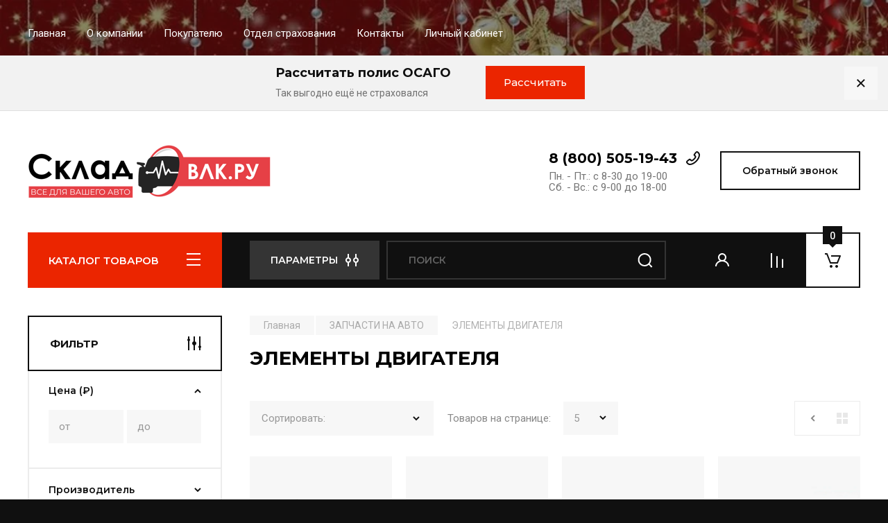

--- FILE ---
content_type: text/html; charset=utf-8
request_url: https://sklad-vlk.ru/magazin/folder/26248106
body_size: 78832
content:
<!doctype html>
<html lang="ru">

<head>
<meta charset="utf-8">
<meta name="robots" content="all"/>
<title>ЭЛЕМЕНТЫ ДВИГАТЕЛЯ </title>
<meta name="description" content="ЭЛЕМЕНТЫ ДВИГАТЕЛЯ ">
<meta name="keywords" content="ЭЛЕМЕНТЫ ДВИГАТЕЛЯ ">
<meta name="SKYPE_TOOLBAR" content="SKYPE_TOOLBAR_PARSER_COMPATIBLE">
<meta name="viewport" content="width=device-width, initial-scale=1.0, maximum-scale=1.0, user-scalable=no">
<meta name="format-detection" content="telephone=no">
<meta http-equiv="x-rim-auto-match" content="none">
<meta name="google-site-verification" content="EqsboJina9d5vRHAKOSF48AhP96rpVV6Jx0GVhpQ6iw" />
<!-- JQuery -->
<script src="/g/libs/jquery/1.10.2/jquery.min.js" charset="utf-8"></script>
<!-- JQuery -->

<!-- Common js -->
	<link rel="stylesheet" href="/g/css/styles_articles_tpl.css">

            <!-- 46b9544ffa2e5e73c3c971fe2ede35a5 -->
            <script src='/shared/s3/js/lang/ru.js'></script>
            <script src='/shared/s3/js/common.min.js'></script>
        <link rel='stylesheet' type='text/css' href='/shared/s3/css/calendar.css' /><link rel="stylesheet" href="/g/libs/lightgallery-proxy-to-hs/lightgallery.proxy.to.hs.min.css" media="all" async>
<script src="/g/libs/lightgallery-proxy-to-hs/lightgallery.proxy.to.hs.stub.min.js"></script>
<script src="/g/libs/lightgallery-proxy-to-hs/lightgallery.proxy.to.hs.js" async></script>
<link rel="icon" href="/favicon.png" type="image/png">
	<link rel="apple-touch-icon" href="/thumb/2/LWXycLAsrYVHUeczKuvz_w/r/favicon.png">
	<link rel="apple-touch-icon" sizes="57x57" href="/thumb/2/cSiQoKjZkTMIo0ziQoXd3Q/57c57/favicon.png">
	<link rel="apple-touch-icon" sizes="60x60" href="/thumb/2/ADHYAP_QOPaTX7kCwZk1yQ/60c60/favicon.png">
	<link rel="apple-touch-icon" sizes="72x72" href="/thumb/2/NUeGOwT7ccqi0vKCk5c7CQ/72c72/favicon.png">
	<link rel="apple-touch-icon" sizes="76x76" href="/thumb/2/hXphuvuCGMlCNmPwtBK8JQ/76c76/favicon.png">
	<link rel="apple-touch-icon" sizes="114x114" href="/thumb/2/eu_DCr8HaH-4Fl9Q5T1Yug/114c114/favicon.png">
	<link rel="apple-touch-icon" sizes="120x120" href="/thumb/2/3MmgBXK7FEpfGfzqoDIQig/120c120/favicon.png">
	<link rel="apple-touch-icon" sizes="144x144" href="/thumb/2/j9LDtrtN_JRbLahuwp6tEA/144c144/favicon.png">
	<link rel="apple-touch-icon" sizes="152x152" href="/thumb/2/hJpSN6oEQd3e9064W7B_Jg/152c152/favicon.png">
	<link rel="apple-touch-icon" sizes="180x180" href="/thumb/2/f_vyPxiafrQ-f6zkloMaLQ/180c180/favicon.png">
	
	<meta name="msapplication-TileImage" content="/thumb/2/bmMZwZpxmRExzY98ed18Wg/c/favicon.png">
	<meta name="msapplication-square70x70logo" content="/thumb/2/u4ZCgXlIt0M0m6gZuZtRyQ/70c70/favicon.png">
	<meta name="msapplication-square150x150logo" content="/thumb/2/foNNC3kvbPYBac4AKEENng/150c150/favicon.png">
	<meta name="msapplication-wide310x150logo" content="/thumb/2/4xXaTyEaqfQGm4mLgRUUfg/310c150/favicon.png">
	<meta name="msapplication-square310x310logo" content="/thumb/2/rmdEXcb0zBLSx3J7TTuAiw/310c310/favicon.png">

<!--s3_require-->
<link rel="stylesheet" href="/g/basestyle/1.0.1/user/user.css" type="text/css"/>
<link rel="stylesheet" href="/g/basestyle/1.0.1/user/user.red.css" type="text/css"/>
<script type="text/javascript" src="/g/basestyle/1.0.1/user/user.js" async></script>
<!--/s3_require-->

<!--s3_goal-->
<script src="/g/s3/goal/1.0.0/s3.goal.js"></script>
<script>new s3.Goal({map:[], goals: [], ecommerce:[]});</script>
<!--/s3_goal-->
<!-- Common js -->

<!-- Shop init -->
			
		
		
		
			<link rel="stylesheet" type="text/css" href="/g/shop2v2/default/css/theme.less.css">		
			<script type="text/javascript" src="/g/printme.js"></script>
		<script type="text/javascript" src="/g/shop2v2/default/js/tpl.js"></script>
		<script type="text/javascript" src="/g/shop2v2/default/js/baron.min.js"></script>
		
			<script type="text/javascript" src="/g/shop2v2/default/js/shop2.2.js"></script>
		
	<script type="text/javascript">shop2.init({"productRefs": [],"apiHash": {"getPromoProducts":"67c2d6e34e6e0637dfe20536c9ec34f7","getSearchMatches":"66f143551438cfe1a868679dd242734d","getFolderCustomFields":"35c7be70d7af8fa76d7d97750bb21d7b","getProductListItem":"d6e0c7ae26c393ea92000bd30ed62d85","cartAddItem":"d919647b75b0fc9452005696dd5121d6","cartRemoveItem":"653d297c306c4ec62554e442975cc87d","cartUpdate":"238492b2b049440eb03483cacfbba381","cartRemoveCoupon":"79c9242d3e7e5a39e6f60209904b6e0c","cartAddCoupon":"507550b1271b6f901dd15e31e3a56721","deliveryCalc":"53ec15f8d3915490b2c9713e8e806bff","printOrder":"2948dafdd62cdead5353d700165112df","cancelOrder":"46987d9609aa56217d2e03757bfc49fb","cancelOrderNotify":"40c5716f9ede4f3bfb3a252c79258acb","repeatOrder":"c057d5980ec34ac24b2baaaa02044e44","paymentMethods":"8d94010a9b34b5df913579ed799be661","compare":"3d049c76ebcdab1619aac7adc6b3d0b8"},"hash": null,"verId": 3018580,"mode": "folder","step": "","uri": "/magazin","IMAGES_DIR": "/d/","my": {"buy_alias":"\u0412 \u043a\u043e\u0440\u0437\u0438\u043d\u0443","buy_mod":true,"buy_kind":true,"on_shop2_btn":true,"gr_auth_placeholder":true,"gr_show_collcetions_amount":true,"gr_kinds_slider":true,"gr_cart_titles":true,"gr_filter_remodal_res":"1260","gr_sorting_no_filter":true,"gr_filter_remodal":true,"gr_filter_range_slider":false,"gr_search_range_slider":false,"gr_add_to_compare_text":"\u0421\u0440\u0430\u0432\u043d\u0438\u0442\u044c","gr_search_form_title":"\u041f\u041e\u0418\u0421\u041a \u041f\u041e \u041f\u0410\u0420\u0410\u041c\u0415\u0422\u0420\u0410\u041c","gr_vendor_in_thumbs":true,"gr_show_titles":true,"gr_show_options_text":"\u0412\u0441\u0435 \u043f\u0430\u0440\u0430\u043c\u0435\u0442\u0440\u044b","gr_pagelist_only_icons":true,"gr_filter_title_text":"\u0424\u0418\u041b\u042c\u0422\u0420","gr_filter_btn_text":"\u0424\u0418\u041b\u042c\u0422\u0420","gr_filter_reset_text":"\u041e\u0447\u0438\u0441\u0442\u0438\u0442\u044c","gr_card_slider_class":" vertical","gr_product_one_click":"\u0411\u044b\u0441\u0442\u0440\u044b\u0439 \u0437\u0430\u043a\u0430\u0437","gr_options_more_btn":"\u0412\u0441\u0435 \u043f\u0430\u0440\u0430\u043c\u0435\u0442\u0440\u044b","gr_cart_auth_remodal":true,"gr_cart_show_options_text":"\u041f\u043e\u043a\u0430\u0437\u0430\u0442\u044c \u043f\u0430\u0440\u0430\u043c\u0435\u0442\u0440\u044b","gr_cart_clear_btn_class":"clear_btn","gr_cart_back_btn":"\u041a \u043f\u043e\u043a\u0443\u043f\u043a\u0430\u043c","gr_cart_total_title":"\u0420\u0430\u0441\u0447\u0435\u0442","gr_cart_autoriz_btn_class":"cart_buy_rem","gr_cart_regist_btn_class":"cart_regist_btn","gr_coupon_placeholder":"\u041a\u0443\u043f\u043e\u043d","fold_btn_tit":"\u041a\u0410\u0422\u0410\u041b\u041e\u0413 \u0422\u041e\u0412\u0410\u0420\u041e\u0412","fold_mobile_title":"\u041a\u0410\u0422\u0410\u041b\u041e\u0413","search_btn_tit":"\u041f\u0410\u0420\u0410\u041c\u0415\u0422\u0420\u042b","search_form_btn":"\u041d\u0430\u0439\u0442\u0438","gr_show_nav_btns":true,"gr_hide_no_amount_rating":true,"price_fa_rouble":true,"gr_filter_placeholders":true,"gr_filter_only_field_title":true,"gr_comments_only_field_placeholder":true,"gr_coupon_used_text":"\u0418\u0441\u043f\u043e\u043b\u044c\u0437\u043e\u0432\u0430\u043d\u043d\u044b\u0439","gr_pluso_title":"\u041f\u043e\u0434\u0435\u043b\u0438\u0442\u044c\u0441\u044f","gr_cart_preview_version":"2.2.110-auto-accessories-adaptive-store-cart-preview","gr_filter_version":"global:shop2.2.110-auto-accessories-adaptive-store-filter.tpl","gr_cart_page_version":"global:shop2.2.110-auto-accessories-adaptive-store-cart.tpl","gr_product_template_name":"shop2.2.110-auto-accessories-adaptive-store-product-list-thumbs.tpl","gr_product_page_version":"global:shop2.2.110-auto-accessories-adaptive-store-product.tpl","gr_collections_item":"global:shop2.2.110-auto-accessories-adaptive-store-product-item-collections.tpl","gr_brends_pic_flat":true,"gr_header_blocks_align":true,"gr_subcategories_padding":true,"gr_top_menu_mod":true,"gr_logo_settings":true,"gr_subscribe_form_style":true,"gr_img_lazyload":true,"gr_compare_page_version":"global:shop2.2.110-auto-accessories-adaptive-store-compare.tpl","gr_buy_btn_data_url":true,"gr_product_quick_view":true,"gr_turn_zoom_image":true,"gr_shop_modules_new_style":true,"gr_pagelist_lazy_load_normal":true,"lazy_load_subpages":true,"gr_shop2_msg":true,"gr_additional_cart_preview_new_template":true,"gr_cart_amount_new":true,"gr_new_pluso_share":true,"gr_tool_tips_new":true,"fix_prod_per_page":true,"hide_in_search":["text"]},"shop2_cart_order_payments": 2,"cf_margin_price_enabled": 0,"maps_yandex_key":"","maps_google_key":""});shop2.filter._pre_params = "&s[folder_id]=26248106";shop2.delivery.deligate = true;</script>
<style type="text/css">.product-item-thumb {width: 350px;}.product-item-thumb .product-image, .product-item-simple .product-image {height: 350px;width: 350px;}.product-item-thumb .product-amount .amount-title {width: 254px;}.product-item-thumb .product-price {width: 300px;}.shop2-product .product-side-l {width: 200px;}.shop2-product .product-image {height: 190px;width: 200px;}.shop2-product .product-thumbnails li {width: 56px;height: 56px;}</style>
<!-- Shop init -->

<!-- Custom styles -->
<link rel="stylesheet" href="/g/libs/jqueryui/datepicker-and-slider/css/jquery-ui.css">
<link rel="stylesheet" href="/g/libs/lightgallery/v1.2.19/lightgallery.css">
<link rel="stylesheet" href="/g/libs/remodal/css/remodal.css">
<link rel="stylesheet" href="/g/libs/remodal/css/remodal-default-theme.css">
<link rel="stylesheet" href="/g/libs/waslide/css/waslide.css">

<link rel="stylesheet" href="/g/libs/jquery-popover/0.0.4/jquery.popover.css">
<link rel="stylesheet" href="/g/libs/tiny-slider/2.9.2/css/animate.min.css">
<link rel="stylesheet" href="/g/libs/tiny-slider/2.9.2/css/tiny-slider.min.css">
<!-- Custom styles -->


<!-- Custom js -->
<script src="/g/libs/jquery-responsive-tabs/1.6.3/jquery.responsiveTabs.min.js" charset="utf-8"></script>
<script src="/g/libs/jquery-match-height/0.7.2/jquery.matchHeight.min.js" charset="utf-8"></script>
<script src="/g/libs/jqueryui/datepicker-and-slider/js/jquery-ui.min.js" charset="utf-8"></script>
<script src="/g/libs/jqueryui/touch_punch/jquery.ui.touch_punch.min.js" charset="utf-8"></script>

<script src="/g/libs/owl-carousel/2.3.4/owl.carousel.min.js" charset="utf-8"></script>

<script src="/g/libs/flexmenu/1.4.2/flexmenu.min.modern.js" charset="utf-8"></script>
<script src="/g/libs/lightgallery/v1.2.19/lightgallery.js" charset="utf-8"></script>
<script src="/g/libs/jquery-slick/1.6.0/slick.min.js" charset="utf-8"></script>
<script src="/g/libs/remodal/js/remodal.js" charset="utf-8"></script>
<script src="/g/libs/waslide/js/animit.js"></script>
<script src="/g/libs/waslide/js/waslide.js"></script>
<script src="/g/libs/vanilla-lazyload/17.1.0/lazyload.min.js"></script>
<script src="/g/templates/shop2/widgets/js/timer.js" charset="utf-8"></script>

<script src="/g/libs/jquery-popover/0.0.4/jquery.popover.js"></script>
<script src="/g/libs/tiny-slider/2.9.2/js/tiny-slider.helper.ie8.min.js"></script>
<script src="/g/libs/tiny-slider/2.9.2/js/tiny-slider.min.js"></script>
<!-- Custom js -->

<!-- Site js -->
<script src="/g/s3/misc/form/shop-form/shop-form-minimal.js" charset="utf-8"></script>
<script src="/g/templates/shop2/2.110.2/auto-accessories/js/plugins.js" charset="utf-8"></script>

<!-- Site js -->






<script src="/g/templates/shop2/2.110.2/auto-accessories/top_timer/top_timer.js"></script>


<script src="/g/templates/shop2/2.110.2/auto-accessories/shop2_msg/shop2_msg.js"></script>




<!-- Theme styles -->

	
		    <link rel="stylesheet" href="/g/templates/shop2/2.110.2/auto-accessories/themes/theme0/theme.scss.css">
	


<!-- Theme styles -->

<!-- Main js -->
	<script src="/t/v3514/images/js/local_shop_main.js" charset="utf-8"></script>
<!-- Main js -->

	
<link rel="stylesheet" href="/g/templates/shop2/2.110.2/auto-accessories/css/global_styles.css">

</head><link rel="stylesheet" href="/t/v3514/images/css/site_addons.scss.css">
<body class="site gr_shop2_msg">
    		
			<style>
				.quick-view-trigger {display: none !important;}
			</style>
		
		
		
	   
   <div class="site_wrap wrap_ton sand" style="background-image: url(/thumb/2/GFPVdHwH3pE8XnT3aQ_qVQ/r/d/s_novym_godom.jpg)">
	   <div class="mobile_panel_wrap">
	      <div class="mobile__panel">
	         <a class="close-button"><span>&nbsp;</span></a>
	         <div class="mobile_panel_inner">
	            <div class="mobile_menu_prev">
	               <div class="btn_next_menu"><span>МЕНЮ</span></div>
	                <div class="shared_mob_title">КАТАЛОГ</div>
	                <nav class="mobile_shared_wrap">                    
	                </nav>
	
	            </div>
	            <div class="mobile_menu_next">
	               <div class="btn_prev_menu"><span>Назад</span></div>
	               
	            </div>
	         </div>
	      </div>
	   </div>

	   <div class="site__wrapper">
	      <div class="top-menu">
	         <nav class="top-menu__inner block_padding top_menu_mod">            
	            <ul class="top-menu__items"><li class="has-child opened active"><a href="/" >Главная</a><ul class="level-2"><li><a href="/politika-konfidencialnosti-personalnyh-dannyh" >Политика конфиденциальности персональных данных</a></li><li><a href="/menedzher-tt" >Менеджер ТТ</a></li></ul></li><li class="has-child"><a href="/o-kompanii" >О компании</a><ul class="level-2"><li><a href="/rekvizity-organizacii" >Реквизиты организации</a></li><li><a href="/vakansii" >Вакансии</a></li></ul></li><li class="has-child"><a href="/pokupatelyu" >Покупателю</a><ul class="level-2"><li class="has-child"><a href="/oplata" >Оплата</a><ul class="level-3"><li><a href="/oplata-cherez-sbp" >Оплата через СБП</a></li><li><a href="/vnesenie-predoplaty-po-zakazu"  target="_blank">Внесение предоплаты по заказу</a></li></ul></li><li><a href="/dostavka" >Доставка</a></li><li><a href="/podarochnyj-sertifikat-sklad-vlk" >Подарочный сертификат Склад-ВЛК</a></li><li><a href="/bonusnaya-programma-bonus" >Программа "БОНУС+"</a></li></ul></li><li><a href="/otdel-strahovaniya" >Отдел страхования</a></li><li><a href="/kontakty" >Контакты</a></li><li><a href="/registraciya" >Личный кабинет</a></li></ul>            
	         </nav>
	      </div>
		      
								<div class="timer-block" style="background-color: #f2f2f2" data-hide-time="6.9444444444444E-6">
		<div class="timer-block__inner">
			<div class="timer-block__body no_timer">
													<div class="timer-block__right">
													<div class="timer-block__text">
																	<div class="timer-block__title">
										Рассчитать полис ОСАГО
									</div>
																									<div class="timer-block__desc">
										Так выгодно ещё не страховался
									</div>
															</div>
																			<div class="timer-block__btn">
								<a href="https://sklad-vlk.ru/polis-osago"><span>Рассчитать</span></a>
							</div>
											</div>
								<div class="timer-block__close">&nbsp;</div>
			</div>
		</div>
	</div>
				      <div class="site__inner">
	         <header class="site-header block_padding site_header_align timerBlockIsOn">
	            <div class="company-info logo_style logo_left  logo_no_compress">
	            							<a href="https://sklad-vlk.ru" class="company-info__logo_pic"><img src="/thumb/2/wY0zlOPviI7K04SFOuI2gA/350r200/d/logo_sklad_vlk.png" style="max-width: 350px;" alt=""></a>
											            </div>
	            <div class="head-contacts">
	               <div class="head-contacts__inner">
	                  <div class="head-contacts__address">
	                  		                     	                  </div>
	                  
	                  	                  <div class="head-contacts__phones">
	                     <div class="head-contacts__phones-inner">
	                        <div class="div-block">
	                        		                        	<div><a href="tel:8 (800) 505-19-43" class="link">8 (800) 505-19-43</a></div> 
	                        		                        </div>
	                        	                        <div class="head-contacts__phone-time">Пн. - Пт.: с 8-30 до 19-00<br />
Сб. - Вс.: с 9-00 до 18-00</div>
	                        	                     </div>
	                  </div>
	                  	               </div>
	               	               <div class="head-conracts__recall"><span data-remodal-target="form_top_popap" class="head-conracts__recall-btn w-button">Обратный звонок</span></div>
	               	            </div>
	         </header>
	         <div class="shop-modules block_padding shop_modules_new_style">
	            <div class="shop-modules__inner">
	               <div class="shop-modules__folders">
	                  <div class="shop-modules__folders-title">КАТАЛОГ ТОВАРОВ</div>
	                  <div class="shop-modules__folder-icon"></div>
	               </div>
	               <div class="shop-modules__folders_mobile">
	                  <div class="shop-modules__folder-icon"></div>
	               </div>
	                <div class="shop-modules__search search-smart">
	                    <div data-remodal-target="search_popap" class="shop-modules__search-popup w-button">ПАРАМЕТРЫ</div>
	                     <nav class="search_catalog_top">
	                     	
	                     									<script>
	var shop2SmartSearchSettings = {
		shop2_currency: '₽'
	}
</script>


<div id="search-app" class="hide_search_popup" v-on-clickaway="resetData">

	<form action="/magazin/search" enctype="multipart/form-data" id="smart-search-block" class="search-block">
		<input type="hidden" name="gr_smart_search" value="1">
		<input autocomplete="off"placeholder="Поиск" v-model="search_query" v-on:keyup="searchStart" type="text" name="search_text" class="search-block__input" id="shop2-name">
		<button class="search-block__btn">Найти</button>
	<re-captcha data-captcha="recaptcha"
     data-name="captcha"
     data-sitekey="6LddAuIZAAAAAAuuCT_s37EF11beyoreUVbJlVZM"
     data-lang="ru"
     data-rsize="invisible"
     data-type="image"
     data-theme="light"></re-captcha></form>
	<div id="search-result" class="custom-scroll scroll-width-thin scroll" v-if="(foundsProduct + foundsFolders + foundsVendors) > 0" v-cloak>
		<div class="search-result-top">
			<div class="search-result-left" v-if="foundsProduct > 0">
				<div class="result-products">
					<div class="products-search-title">Товары <span>{{foundsProduct}}</span></div>
					<div class="product-items">
						<div class="product-item" v-for='product in products'>
							<div class="product-image" v-if="product.image_url">
								<a v-bind:href="'/'+product.alias">
									<img v-bind:src="product.image_url" v-bind:alt="product.name" v-bind:title="product.name">
								</a>
							</div>
							
							<div class="product-image no-image" v-else>
								<a v-bind:href="'/'+product.alias"></a>
							</div>
							
							<div class="product-text">
								<div class="product-name"><a v-bind:href="'/'+product.alias">{{product.name}}</a></div>
								<div class="product-text-price">
									<div class="price-old" v-if="product.price_old > 0"><strong>{{product.price_old}}</strong> <span>{{shop2SmartSearchSettings.shop2_currency}}</span></div>
									<div class="price"><strong>{{product.price}}</strong> <span>{{shop2SmartSearchSettings.shop2_currency}}</span></div>
								</div>
							</div>
						</div>
					</div>
				</div>
			</div>
			<div class="search-result-right" v-if="foundsFolders > 0 || foundsVendors > 0">
				<div class="result-folders" v-if="foundsFolders > 0">
					<div class="folders-search-title">Категории <span>{{foundsFolders}}</span></div>
					<div class="folder-items">
						<div class="folder-item" v-for="folder in foldersSearch">
							<a v-bind:href="'/'+folder.alias" class="found-folder"><span>{{folder.folder_name}}</span></a>
						</div>
					</div>
				</div>
				<div class="result-vendors" v-if="foundsVendors > 0">	
					<div class="vendors-search-title">Производители <span>{{foundsVendors}}</span></div>
					<div class="vendor-items">
						<div class="vendor-item" v-for="vendor in vendorsSearch">
							<a v-bind:href="vendor.alias" class="found-vendor"><span>{{vendor.name}}</span></a>
						</div>
					</div>
				</div>
			</div>
		</div>
		<div class="search-result-bottom">
			<span class="search-result-btn"><span>Все результаты</span></span>
		</div>
	</div>
</div>



<script> 
var shop2SmartSearch = {
		folders: [{"folder_id":"53574902","folder_name":"","tree_id":"11432302","_left":"1","_right":"476","_level":"0","hidden":"0","items":"0","serialize":[],"alias":"magazin\/folder\/53574902","page_url":"\/magazin"},{"folder_id":"66948902","folder_name":"\u0410\u0412\u0422\u041e\u041c\u041e\u0411\u0418\u041b\u042c\u041d\u042b\u0415 \u041c\u0410\u0421\u041b\u0410","tree_id":"11432302","_left":"2","_right":"71","_level":"1","hidden":"0","items":"0","alias":"magazin\/folder\/66948902","page_url":"\/magazin","exporter:share\/google_merchant":false,"exporter:share\/yandex_market":1,"image":null,"checked":false,"accessory_select":"0","kit_select":"0","recommend_select":"0","similar_select":"0","exporter:folders:share\/yandex_market":"0"},{"folder_id":"66954302","folder_name":"LUKOIL","tree_id":"11432302","_left":"3","_right":"4","_level":"2","hidden":"0","items":"0","alias":"magazin\/folder\/66954302","page_url":"\/magazin","exporter:share\/google_merchant":false,"exporter:share\/yandex_market":1,"image":{"image_id":"1228970102","filename":"lukoil.jpg","ver_id":3018580,"image_width":"1904","image_height":"1904","ext":"jpg"},"checked":false,"accessory_select":"0","kit_select":"0","recommend_select":"0","similar_select":"0","exporter:folders:share\/yandex_market":"0"},{"folder_id":"148524904","folder_name":"AREOL","tree_id":"11432302","_left":"5","_right":"6","_level":"2","hidden":"0","items":"0","alias":"magazin\/folder\/148524904","page_url":"\/magazin","exporter:share\/google_merchant":false,"exporter:share\/yandex_market":false,"image":{"image_id":"3172034904","filename":"areol.jpg","ver_id":3018580,"image_width":"798","image_height":"802","ext":"jpg"},"checked":false,"accessory_select":"0","kit_select":"0","recommend_select":"0","similar_select":"0","exporter:folders:share\/yandex_market":"0"},{"folder_id":"81605308","folder_name":"TEBOIL","tree_id":"11432302","_left":"7","_right":"8","_level":"2","hidden":"0","items":"0","alias":"folder\/81605308","page_url":"\/magazin","exporter:share\/google_merchant":false,"exporter:share\/yandex_market":false,"image":{"image_id":"857413509","filename":"teboil-logo.png","ver_id":3018580,"image_width":"1512","image_height":"1498","ext":"png"},"checked":false,"accessory_select":"0","kit_select":"0","recommend_select":"0","similar_select":"0","exporter:folders:share\/yandex_market":""},{"folder_id":"45677906","folder_name":"BARDAHL","tree_id":"11432302","_left":"9","_right":"10","_level":"2","hidden":"0","items":"0","alias":"magazin\/folder\/45677906","page_url":"\/magazin","exporter:share\/google_merchant":false,"exporter:share\/yandex_market":false,"image":{"image_id":"651637106","filename":"0b08ee8339d8b957b4cfc8cc07d4df8c.png","ver_id":3018580,"image_width":"802","image_height":"800","ext":"png"},"checked":false,"accessory_select":"0","kit_select":"0","recommend_select":"0","similar_select":"0","exporter:folders:share\/yandex_market":0},{"folder_id":"66953102","folder_name":"SINTEC","tree_id":"11432302","_left":"11","_right":"12","_level":"2","hidden":"0","items":"0","alias":"magazin\/folder\/66953102","page_url":"\/magazin","exporter:share\/google_merchant":false,"exporter:share\/yandex_market":1,"image":{"image_id":"1228408702","filename":"sintec.jpg","ver_id":3018580,"image_width":"1300","image_height":"1300","ext":"jpg"},"checked":false,"accessory_select":"0","kit_select":"0","recommend_select":"0","similar_select":"0","exporter:folders:share\/yandex_market":0},{"folder_id":"66954102","folder_name":"ZIC","tree_id":"11432302","_left":"13","_right":"14","_level":"2","hidden":"0","items":"0","alias":"magazin\/folder\/66954102","page_url":"\/magazin","exporter:share\/yandex_market":1,"image":{"image_id":"1228897502","filename":"zic.jpg","ver_id":3018580,"image_width":"1014","image_height":"1010","ext":"jpg"},"checked":false,"accessory_select":"0","kit_select":"0","recommend_select":"0","similar_select":"0","exporter:folders:share\/yandex_market":0},{"folder_id":"66952702","folder_name":"ROLF","tree_id":"11432302","_left":"15","_right":"16","_level":"2","hidden":"0","items":"0","alias":"magazin\/folder\/66952702","page_url":"\/magazin","exporter:share\/google_merchant":false,"exporter:share\/yandex_market":1,"image":{"image_id":"1227706502","filename":"rolf.jpg","ver_id":3018580,"image_width":"1114","image_height":"1116","ext":"jpg"},"checked":false,"accessory_select":"0","kit_select":"0","recommend_select":"0","similar_select":"0","exporter:folders:share\/yandex_market":0},{"folder_id":"66953302","folder_name":"TAKAYAMA","tree_id":"11432302","_left":"17","_right":"18","_level":"2","hidden":"0","items":"0","alias":"magazin\/folder\/66953302","page_url":"\/magazin","exporter:share\/google_merchant":false,"exporter:share\/yandex_market":1,"image":{"image_id":"1228536502","filename":"takayama.png","ver_id":3018580,"image_width":"1316","image_height":"1392","ext":"png"},"checked":false,"accessory_select":"0","kit_select":"0","recommend_select":"0","similar_select":"0","exporter:folders:share\/yandex_market":"0"},{"folder_id":"66951302","folder_name":"KIXX","tree_id":"11432302","_left":"19","_right":"20","_level":"2","hidden":"0","items":"0","alias":"magazin\/folder\/66951302","page_url":"\/magazin","exporter:share\/google_merchant":false,"exporter:share\/yandex_market":1,"image":{"image_id":"1227105502","filename":"kixx.jpg","ver_id":3018580,"image_width":"1176","image_height":"1186","ext":"jpg"},"checked":false,"accessory_select":"0","kit_select":"0","recommend_select":"0","similar_select":"0","exporter:folders:share\/yandex_market":"0"},{"folder_id":"66951502","folder_name":"LIQUI MOLY","tree_id":"11432302","_left":"21","_right":"22","_level":"2","hidden":"0","items":"0","alias":"magazin\/folder\/66951502","page_url":"\/magazin","exporter:share\/google_merchant":false,"exporter:share\/yandex_market":1,"image":{"image_id":"1227161502","filename":"liqui_moly.jpg","ver_id":3018580,"image_width":"1920","image_height":"1909","ext":"jpg"},"checked":false,"accessory_select":"0","kit_select":"0","recommend_select":"0","similar_select":"0","exporter:folders:share\/yandex_market":0},{"folder_id":"85212307","folder_name":"MIRAX","tree_id":"11432302","_left":"23","_right":"24","_level":"2","hidden":"0","items":"0","alias":"magazin\/folder\/85212307","page_url":"\/magazin","exporter:share\/google_merchant":false,"exporter:share\/yandex_market":false,"image":{"image_id":"1231167907","filename":"screenshot_2.png","ver_id":3018580,"image_width":"300","image_height":"298","ext":"png"},"checked":false,"accessory_select":"0","kit_select":"0","recommend_select":"0","similar_select":"0","exporter:folders:share\/yandex_market":0},{"folder_id":"270064506","folder_name":"ROWE","tree_id":"11432302","_left":"25","_right":"26","_level":"2","hidden":"0","items":"0","alias":"magazin\/folder\/270064506","page_url":"\/magazin","exporter:share\/google_merchant":false,"exporter:share\/yandex_market":false,"image":{"image_id":"4149799906","filename":"rowe-ru_banner_3000x900mm200000_07-2021.jpg","ver_id":3018580,"image_width":"450","image_height":"445","ext":"jpg"},"checked":false,"accessory_select":"0","kit_select":"0","recommend_select":"0","similar_select":"0","exporter:folders:share\/yandex_market":0},{"folder_id":"276791505","folder_name":"REPSOL","tree_id":"11432302","_left":"27","_right":"28","_level":"2","hidden":"0","items":"0","alias":"magazin\/folder\/276791505","page_url":"\/magazin","exporter:share\/google_merchant":false,"exporter:share\/yandex_market":false,"image":{"image_id":"3236229305","filename":"i_28.jpg","ver_id":3018580,"image_width":"1000","image_height":"1000","ext":"jpg"},"checked":false,"accessory_select":"0","kit_select":"0","recommend_select":"0","similar_select":"0","exporter:folders:share\/yandex_market":"0"},{"folder_id":"66951102","folder_name":"IDEMITSU","tree_id":"11432302","_left":"29","_right":"30","_level":"2","hidden":"0","items":"0","alias":"magazin\/folder\/66951102","page_url":"\/magazin","exporter:share\/google_merchant":false,"exporter:share\/yandex_market":1,"image":{"image_id":"1227024302","filename":"idemitsu.jpg","ver_id":3018580,"image_width":"900","image_height":"900","ext":"jpg"},"checked":false,"accessory_select":"0","kit_select":"0","recommend_select":"0","similar_select":"0","exporter:folders:share\/yandex_market":0},{"folder_id":"66954702","folder_name":"\u0420\u041e\u0421\u041d\u0415\u0424\u0422\u042c","tree_id":"11432302","_left":"31","_right":"32","_level":"2","hidden":"0","items":"0","alias":"magazin\/folder\/66954702","page_url":"\/magazin","exporter:share\/google_merchant":false,"exporter:share\/yandex_market":1,"image":{"image_id":"1228985102","filename":"rosneft.jpg","ver_id":3018580,"image_width":"1704","image_height":"1700","ext":"jpg"},"checked":false,"accessory_select":"0","kit_select":"0","recommend_select":"0","similar_select":"0","exporter:folders:share\/yandex_market":0},{"folder_id":"66951902","folder_name":"MOBIL","tree_id":"11432302","_left":"33","_right":"34","_level":"2","hidden":"0","items":"0","alias":"magazin\/folder\/66951902","page_url":"\/magazin","exporter:share\/google_merchant":false,"exporter:share\/yandex_market":1,"image":{"image_id":"1227329502","filename":"novyj_tochechnyj_risunok.jpg","ver_id":3018580,"image_width":"1676","image_height":"1700","ext":"jpg"},"checked":false,"accessory_select":"0","kit_select":"0","recommend_select":"0","similar_select":"0","exporter:folders:share\/yandex_market":0},{"folder_id":"148524104","folder_name":"CASTROL","tree_id":"11432302","_left":"35","_right":"36","_level":"2","hidden":"0","items":"0","alias":"magazin\/folder\/148524104","page_url":"\/magazin","exporter:share\/google_merchant":false,"exporter:share\/yandex_market":false,"image":{"image_id":"3171900304","filename":"maslo_castrol.jpg","ver_id":3018580,"image_width":"998","image_height":"1000","ext":"jpg"},"checked":false,"accessory_select":"0","kit_select":"0","recommend_select":"0","similar_select":"0","exporter:folders:share\/yandex_market":0},{"folder_id":"148524704","folder_name":"COMMA","tree_id":"11432302","_left":"37","_right":"38","_level":"2","hidden":"0","items":"0","alias":"magazin\/folder\/148524704","page_url":"\/magazin","exporter:share\/google_merchant":false,"exporter:share\/yandex_market":false,"image":{"image_id":"3172018304","filename":"comma_1.jpg","ver_id":3018580,"image_width":"600","image_height":"600","ext":"jpg"},"checked":1,"accessory_select":"0","kit_select":"0","recommend_select":"0","similar_select":"0","exporter:folders:share\/yandex_market":0},{"folder_id":"148523104","folder_name":"ECSTAR","tree_id":"11432302","_left":"39","_right":"40","_level":"2","hidden":"0","items":"0","alias":"magazin\/folder\/148523104","page_url":"\/magazin","exporter:share\/google_merchant":1,"exporter:share\/yandex_market":1,"image":{"image_id":"3171691904","filename":"ecstar.png","ver_id":null,"image_width":"800","image_height":"798","ext":"png"},"checked":1,"accessory_select":"0","kit_select":"0","recommend_select":"0","similar_select":"0","exporter:folders:share\/yandex_market":0},{"folder_id":"148524304","folder_name":"ELF","tree_id":"11432302","_left":"41","_right":"42","_level":"2","hidden":"0","items":"0","alias":"magazin\/folder\/148524304","page_url":"\/magazin","exporter:share\/google_merchant":false,"exporter:share\/yandex_market":false,"image":{"image_id":"3171951104","filename":"elf.png","ver_id":3018580,"image_width":"678","image_height":"682","ext":"png"},"checked":1,"accessory_select":"0","kit_select":"0","recommend_select":"0","similar_select":"0","exporter:folders:share\/yandex_market":0},{"folder_id":"148523504","folder_name":"ENEOS","tree_id":"11432302","_left":"43","_right":"44","_level":"2","hidden":"0","items":"0","alias":"magazin\/folder\/148523504","page_url":"\/magazin","exporter:share\/google_merchant":false,"exporter:share\/yandex_market":false,"image":{"image_id":"3171816704","filename":"eneos_motor_oil.png","ver_id":3018580,"image_width":"1900","image_height":"1840","ext":"png"},"checked":false,"accessory_select":"0","kit_select":"0","recommend_select":"0","similar_select":"0","exporter:folders:share\/yandex_market":0},{"folder_id":"66950702","folder_name":"HESSOL","tree_id":"11432302","_left":"45","_right":"46","_level":"2","hidden":"0","items":"0","alias":"magazin\/folder\/66950702","page_url":"\/magazin","exporter:share\/google_merchant":false,"exporter:share\/yandex_market":1,"image":{"image_id":"1227061902","filename":"hessol1.jpg","ver_id":3018580,"image_width":"822","image_height":"826","ext":"jpg"},"checked":false,"accessory_select":"0","kit_select":"0","recommend_select":"0","similar_select":"0","exporter:folders:share\/yandex_market":0},{"folder_id":"66951702","folder_name":"MANNOL","tree_id":"11432302","_left":"47","_right":"48","_level":"2","hidden":"0","items":"0","alias":"magazin\/folder\/66951702","page_url":"\/magazin","exporter:share\/google_merchant":false,"exporter:share\/yandex_market":1,"image":{"image_id":"1227212102","filename":"mannol.jpg","ver_id":3018580,"image_width":"1508","image_height":"1508","ext":"jpg"},"checked":false,"accessory_select":"0","kit_select":"0","recommend_select":"0","similar_select":"0","exporter:folders:share\/yandex_market":0},{"folder_id":"66952102","folder_name":"MOTUL","tree_id":"11432302","_left":"49","_right":"50","_level":"2","hidden":"0","items":"0","alias":"magazin\/folder\/66952102","page_url":"\/magazin","exporter:share\/google_merchant":false,"exporter:share\/yandex_market":1,"image":{"image_id":"1227477102","filename":"motul.jpg","ver_id":3018580,"image_width":"1180","image_height":"1186","ext":"jpg"},"checked":false,"accessory_select":"0","kit_select":"0","recommend_select":"0","similar_select":"0","exporter:folders:share\/yandex_market":0},{"folder_id":"66952502","folder_name":"PETRO-CANADA","tree_id":"11432302","_left":"51","_right":"52","_level":"2","hidden":"0","items":"0","alias":"magazin\/folder\/66952502","page_url":"\/magazin","exporter:share\/google_merchant":false,"exporter:share\/yandex_market":1,"image":{"image_id":"1227649902","filename":"petro-canada.jpg","ver_id":3018580,"image_width":"630","image_height":"630","ext":"jpg"},"checked":false,"accessory_select":"0","kit_select":"0","recommend_select":"0","similar_select":"0","exporter:folders:share\/yandex_market":0},{"folder_id":"66952902","folder_name":"SHELL HELIX","tree_id":"11432302","_left":"53","_right":"54","_level":"2","hidden":"0","items":"0","alias":"magazin\/folder\/66952902","page_url":"\/magazin","exporter:share\/google_merchant":false,"exporter:share\/yandex_market":1,"image":{"image_id":"1227894702","filename":"shell_helix_oil.png","ver_id":3018580,"image_width":"986","image_height":"976","ext":"png"},"checked":false,"accessory_select":"0","kit_select":"0","recommend_select":"0","similar_select":"0","exporter:folders:share\/yandex_market":0},{"folder_id":"66953502","folder_name":"TOTAL","tree_id":"11432302","_left":"55","_right":"56","_level":"2","hidden":"0","items":"0","alias":"magazin\/folder\/66953502","page_url":"\/magazin","exporter:share\/yandex_market":1,"image":{"image_id":"1228734702","filename":"total.png","ver_id":3018580,"image_width":"1036","image_height":"1038","ext":"png"},"checked":false,"accessory_select":"0","kit_select":"0","recommend_select":"0","similar_select":"0","exporter:folders:share\/yandex_market":0},{"folder_id":"66953702","folder_name":"WOLF","tree_id":"11432302","_left":"57","_right":"58","_level":"2","hidden":"0","items":"0","alias":"magazin\/folder\/66953702","page_url":"\/magazin","exporter:share\/yandex_market":1,"image":{"image_id":"1228763502","filename":"wolf.jpg","ver_id":3018580,"image_width":"321","image_height":"323","ext":"jpg"},"checked":false,"accessory_select":"0","kit_select":"0","recommend_select":"0","similar_select":"0","exporter:folders:share\/yandex_market":0},{"folder_id":"66953902","folder_name":"XADO","tree_id":"11432302","_left":"59","_right":"60","_level":"2","hidden":"0","items":"0","alias":"magazin\/folder\/66953902","page_url":"\/magazin","exporter:share\/yandex_market":1,"image":{"image_id":"1228841502","filename":"xado.jpg","ver_id":3018580,"image_width":"844","image_height":"846","ext":"jpg"},"checked":false,"accessory_select":"0","kit_select":"0","recommend_select":"0","similar_select":"0","exporter:folders:share\/yandex_market":0},{"folder_id":"148523904","folder_name":"2\u0445 \u0438 4\u0445 \u0422\u0410\u041a\u0422\u041d\u041e\u0415 \u041c\u0410\u0421\u041b\u041e","tree_id":"11432302","_left":"61","_right":"62","_level":"2","hidden":"0","items":"0","alias":"magazin\/folder\/148523904","page_url":"\/magazin","exporter:share\/google_merchant":false,"exporter:share\/yandex_market":1,"image":{"image_id":"3174117504","filename":"taktnoe.jpg","ver_id":3018580,"image_width":"1000","image_height":"1006","ext":"jpg"},"checked":1,"accessory_select":"0","kit_select":"0","recommend_select":"0","similar_select":"0","exporter:folders:share\/yandex_market":0},{"folder_id":"148524504","folder_name":"\u041e\u0420\u0418\u0413\u0418\u041d\u0410\u041b\u042c\u041d\u042b\u0415 \u041c\u0410\u0421\u041b\u0410","tree_id":"11432302","_left":"63","_right":"64","_level":"2","hidden":"0","items":"0","alias":"magazin\/folder\/148524504","page_url":"\/magazin","exporter:share\/google_merchant":false,"exporter:share\/yandex_market":false,"image":{"image_id":"3177276104","filename":"originalnye_masla.jpg","ver_id":3018580,"image_width":"1496","image_height":"1500","ext":"jpg"},"checked":false,"accessory_select":"0","kit_select":"0","recommend_select":"0","similar_select":"0","exporter:folders:share\/yandex_market":0},{"folder_id":"148523304","folder_name":"\u0422\u0420\u0410\u041d\u0421\u041c\u0418\u0421\u0421\u0418\u041e\u041d\u041d\u041e\u0415 \u041c\u0410\u0421\u041b\u041e","tree_id":"11432302","_left":"65","_right":"66","_level":"2","hidden":"0","items":"0","alias":"magazin\/folder\/148523304","page_url":"\/magazin","exporter:share\/google_merchant":false,"exporter:share\/yandex_market":false,"image":{"image_id":"3174287104","filename":"transmissiya_1.jpg","ver_id":3018580,"image_width":"1504","image_height":"1496","ext":"jpg"},"checked":false,"accessory_select":"0","kit_select":"0","recommend_select":"0","similar_select":"0","exporter:folders:share\/yandex_market":"0"},{"folder_id":"148523704","folder_name":"\u041c\u0410\u0421\u041b\u0410 (\u0414\u0420\u0423\u0413\u0418\u0415)","tree_id":"11432302","_left":"67","_right":"68","_level":"2","hidden":"0","items":"0","alias":"magazin\/folder\/148523704","page_url":"\/magazin","exporter:share\/google_merchant":false,"exporter:share\/yandex_market":false,"image":{"image_id":"3177317904","filename":"drugie_masla.png","ver_id":3018580,"image_width":"602","image_height":"600","ext":"png"},"checked":1,"accessory_select":"0","kit_select":"0","recommend_select":"0","similar_select":"0","exporter:folders:share\/yandex_market":"0"},{"folder_id":"145277107","folder_name":"CWORKS","tree_id":"11432302","_left":"69","_right":"70","_level":"2","hidden":"0","items":"0","alias":"magazin\/folder\/145277107","page_url":"\/magazin","exporter:share\/google_merchant":false,"exporter:share\/yandex_market":false,"image":{"image_id":"2054414307","filename":"logo_cworks.png","ver_id":3018580,"image_width":"867","image_height":"849","ext":"png"},"checked":false,"accessory_select":"0","kit_select":"0","recommend_select":"0","similar_select":"0","exporter:folders:share\/yandex_market":""},{"folder_id":"67076502","folder_name":"\u0410\u0420\u041e\u041c\u0410\u0422\u0418\u0417\u0410\u0422\u041e\u0420\u042b","tree_id":"11432302","_left":"72","_right":"131","_level":"1","hidden":"0","items":"0","alias":"magazin\/folder\/67076502","page_url":"\/magazin","exporter:share\/google_merchant":1,"exporter:share\/yandex_market":1,"image":null,"checked":false,"accessory_select":"0","kit_select":"0","recommend_select":"0","similar_select":"0","exporter:folders:share\/yandex_market":"0"},{"folder_id":"67078102","folder_name":"AREON \u0410\u0420\u041e\u041c\u0410\u0422\u0418\u0417\u0410\u0422\u041e\u0420\u042b","tree_id":"11432302","_left":"73","_right":"108","_level":"2","hidden":"0","items":"0","alias":"magazin\/folder\/67078102","page_url":"\/magazin","exporter:share\/google_merchant":1,"exporter:share\/yandex_market":1,"image":{"image_id":"2529626306","filename":"areon.jpg","ver_id":3018580,"image_width":"600","image_height":"598","ext":"jpg"},"checked":false,"accessory_select":"0","kit_select":"0","recommend_select":"0","similar_select":"0","exporter:folders:share\/yandex_market":"0"},{"folder_id":"67081502","folder_name":"AREON HOME","tree_id":"11432302","_left":"74","_right":"75","_level":"3","hidden":"0","items":"0","alias":"magazin\/folder\/67081502","page_url":"\/magazin","exporter:share\/google_merchant":1,"exporter:share\/yandex_market":1,"image":{"image_id":"1332561502","filename":"cml1007602ec61450fad381817303_1.jpg","ver_id":3018580,"image_width":"824","image_height":"832","ext":"jpg"},"checked":false,"accessory_select":"0","kit_select":"0","recommend_select":"0","similar_select":"0","exporter:folders:share\/yandex_market":"0"},{"folder_id":"67078302","folder_name":"AREON MON","tree_id":"11432302","_left":"76","_right":"77","_level":"3","hidden":"0","items":"0","alias":"magazin\/folder\/67078302","page_url":"\/magazin","exporter:share\/google_merchant":false,"exporter:share\/yandex_market":1,"image":{"image_id":"13234273313","filename":"areon_mon_2.jpg","ver_id":3018580,"image_width":"800","image_height":"800","ext":"jpg"},"checked":false,"accessory_select":"0","kit_select":"0","recommend_select":"0","similar_select":"0","exporter:folders:share\/yandex_market":"0"},{"folder_id":"67078502","folder_name":"AREON LIQUID 5 ML.","tree_id":"11432302","_left":"78","_right":"79","_level":"3","hidden":"0","items":"0","alias":"magazin\/folder\/67078502","page_url":"\/magazin","exporter:share\/google_merchant":false,"exporter:share\/yandex_market":1,"image":{"image_id":"5701378309","filename":"areon_luicud_5ml.jpg","ver_id":3018580,"image_width":"1000","image_height":"1000","ext":"jpg"},"checked":false,"accessory_select":"0","kit_select":"0","recommend_select":"0","similar_select":"0","exporter:folders:share\/yandex_market":"0"},{"folder_id":"67078902","folder_name":"AREON FRESCO","tree_id":"11432302","_left":"80","_right":"81","_level":"3","hidden":"0","items":"0","alias":"magazin\/folder\/67078902","page_url":"\/magazin","exporter:share\/google_merchant":false,"exporter:share\/yandex_market":1,"image":{"image_id":"13234275513","filename":"areon-fresco.jpg","ver_id":3018580,"image_width":"800","image_height":"800","ext":"jpg"},"checked":false,"accessory_select":"0","kit_select":"0","recommend_select":"0","similar_select":"0","exporter:folders:share\/yandex_market":"0"},{"folder_id":"67079102","folder_name":"AREON LIQUID","tree_id":"11432302","_left":"82","_right":"83","_level":"3","hidden":"0","items":"0","alias":"magazin\/folder\/67079102","page_url":"\/magazin","exporter:share\/yandex_market":1,"image":{"image_id":"1332826302","filename":"cml1007602ec6020cc5f565633302_1.jpg","ver_id":3018580,"image_width":"610","image_height":"614","ext":"jpg"},"checked":false,"accessory_select":"0","kit_select":"0","recommend_select":"0","similar_select":"0","exporter:folders:share\/yandex_market":0},{"folder_id":"67079302","folder_name":"AREON KEN","tree_id":"11432302","_left":"84","_right":"85","_level":"3","hidden":"0","items":"0","alias":"magazin\/folder\/67079302","page_url":"\/magazin","exporter:share\/google_merchant":false,"exporter:share\/yandex_market":1,"image":{"image_id":"13234275513","filename":"areon-fresco.jpg","ver_id":3018580,"image_width":"800","image_height":"800","ext":"jpg"},"checked":false,"accessory_select":"0","kit_select":"0","recommend_select":"0","similar_select":"0","exporter:folders:share\/yandex_market":"0"},{"folder_id":"67079502","folder_name":"AREON VENT 7","tree_id":"11432302","_left":"86","_right":"87","_level":"3","hidden":"0","items":"0","alias":"magazin\/folder\/67079502","page_url":"\/magazin","exporter:share\/google_merchant":false,"exporter:share\/yandex_market":1,"image":{"image_id":"5701696109","filename":"areon_vent_7.jpg","ver_id":3018580,"image_width":"1000","image_height":"1000","ext":"jpg"},"checked":false,"accessory_select":"0","kit_select":"0","recommend_select":"0","similar_select":"0","exporter:folders:share\/yandex_market":"0"},{"folder_id":"67079702","folder_name":"AREON PERFUME 35 ML.","tree_id":"11432302","_left":"88","_right":"89","_level":"3","hidden":"0","items":"0","alias":"magazin\/folder\/67079702","page_url":"\/magazin","exporter:share\/google_merchant":false,"exporter:share\/yandex_market":1,"image":{"image_id":"2533404306","filename":"cml_30df5887_ed0cf339_1.jpg","ver_id":3018580,"image_width":"698","image_height":"700","ext":"jpg"},"checked":false,"accessory_select":"0","kit_select":"0","recommend_select":"0","similar_select":"0","exporter:folders:share\/yandex_market":0},{"folder_id":"67079902","folder_name":"AREON BOX","tree_id":"11432302","_left":"90","_right":"91","_level":"3","hidden":"0","items":"0","alias":"magazin\/folder\/67079902","page_url":"\/magazin","exporter:share\/google_merchant":false,"exporter:share\/yandex_market":1,"image":{"image_id":"2533405506","filename":"cml_f233d8fc_9ec3c9e7_1.jpg","ver_id":3018580,"image_width":"700","image_height":"702","ext":"jpg"},"checked":false,"accessory_select":"0","kit_select":"0","recommend_select":"0","similar_select":"0","exporter:folders:share\/yandex_market":0},{"folder_id":"67080102","folder_name":"FRESH WAVE","tree_id":"11432302","_left":"92","_right":"93","_level":"3","hidden":"0","items":"0","alias":"magazin\/folder\/67080102","page_url":"\/magazin","exporter:share\/yandex_market":1,"image":{"image_id":"1248855102","filename":"264527.jpg","ver_id":3018580,"image_width":"500","image_height":"500","ext":"jpg"},"checked":false,"accessory_select":"0","kit_select":"0","recommend_select":"0","similar_select":"0","exporter:folders:share\/yandex_market":0},{"folder_id":"67080302","folder_name":"AREON PEARLS","tree_id":"11432302","_left":"94","_right":"95","_level":"3","hidden":"0","items":"0","alias":"magazin\/folder\/67080302","page_url":"\/magazin","exporter:share\/google_merchant":false,"exporter:share\/yandex_market":1,"image":{"image_id":"5701808909","filename":"areon_pearls.png","ver_id":3018580,"image_width":"1000","image_height":"1000","ext":"png"},"checked":false,"accessory_select":"0","kit_select":"0","recommend_select":"0","similar_select":"0","exporter:folders:share\/yandex_market":"0"},{"folder_id":"67080702","folder_name":"AREON CAR","tree_id":"11432302","_left":"96","_right":"97","_level":"3","hidden":"0","items":"0","alias":"magazin\/folder\/67080702","page_url":"\/magazin","exporter:share\/yandex_market":1,"image":{"image_id":"1332898302","filename":"cml1007602ec3b8b29f9532688796_1.jpg","ver_id":3018580,"image_width":"595","image_height":"592","ext":"jpg"},"checked":1,"accessory_select":"0","kit_select":"0","recommend_select":"0","similar_select":"0","exporter:folders:share\/yandex_market":0},{"folder_id":"67080902","folder_name":"AREON PEARLS LUX","tree_id":"11432302","_left":"98","_right":"99","_level":"3","hidden":"0","items":"0","alias":"magazin\/folder\/67080902","page_url":"\/magazin","exporter:share\/yandex_market":1,"image":{"image_id":"1332964102","filename":"cml1007602ec606be899545673907_1.jpg","ver_id":3018580,"image_width":"816","image_height":"822","ext":"jpg"},"checked":1,"accessory_select":"0","kit_select":"0","recommend_select":"0","similar_select":"0","exporter:folders:share\/yandex_market":0},{"folder_id":"67081102","folder_name":"AREON SPORT LUX","tree_id":"11432302","_left":"100","_right":"101","_level":"3","hidden":"0","items":"0","alias":"magazin\/folder\/67081102","page_url":"\/magazin","exporter:share\/yandex_market":1,"image":{"image_id":"1332982102","filename":"cml1007602ec5f68acd9842753759_1.jpg","ver_id":3018580,"image_width":"748","image_height":"794","ext":"jpg"},"checked":false,"accessory_select":"0","kit_select":"0","recommend_select":"0","similar_select":"0","exporter:folders:share\/yandex_market":0},{"folder_id":"67081302","folder_name":"AREON SPORT LUX LIQUID","tree_id":"11432302","_left":"102","_right":"103","_level":"3","hidden":"0","items":"0","alias":"magazin\/folder\/67081302","page_url":"\/magazin","exporter:share\/yandex_market":1,"image":{"image_id":"1333009102","filename":"cml1007602ec60e3e5f5666113088_1.jpg","ver_id":3018580,"image_width":"846","image_height":"844","ext":"jpg"},"checked":false,"accessory_select":"0","kit_select":"0","recommend_select":"0","similar_select":"0","exporter:folders:share\/yandex_market":0},{"folder_id":"119851105","folder_name":"AREON GEL","tree_id":"11432302","_left":"104","_right":"105","_level":"3","hidden":"0","items":"0","alias":"magazin\/folder\/119851105","page_url":"\/magazin","exporter:share\/google_merchant":false,"exporter:share\/yandex_market":false,"image":{"image_id":"2532543506","filename":"cml_8da41259_eed45517_2.png","ver_id":3018580,"image_width":"800","image_height":"804","ext":"png"},"checked":1,"accessory_select":"0","kit_select":"0","recommend_select":"0","similar_select":"0","exporter:folders:share\/yandex_market":0},{"folder_id":"242691906","folder_name":"ANN PERFUMERY","tree_id":"11432302","_left":"109","_right":"114","_level":"2","hidden":"0","items":"0","alias":"magazin\/folder\/242691906","page_url":"\/magazin","exporter:share\/google_merchant":false,"exporter:share\/yandex_market":false,"image":{"image_id":"3772903106","filename":"logo.jpg","ver_id":3018580,"image_width":"902","image_height":"920","ext":"jpg"},"checked":false,"accessory_select":"0","kit_select":"0","recommend_select":"0","similar_select":"0","exporter:folders:share\/yandex_market":0},{"folder_id":"242692106","folder_name":"\u0417\u0410\u041f\u0420\u0410\u0412\u041a\u0418 7 \u043c\u043b.","tree_id":"11432302","_left":"110","_right":"111","_level":"3","hidden":"0","items":"0","alias":"magazin\/folder\/242692106","page_url":"\/magazin","exporter:share\/google_merchant":false,"exporter:share\/yandex_market":false,"image":{"image_id":"3770587906","filename":"cml_c334eb7c_e01fe611.png","ver_id":3018580,"image_width":"600","image_height":"600","ext":"png"},"checked":false,"accessory_select":"0","kit_select":"0","recommend_select":"0","similar_select":"0","exporter:folders:share\/yandex_market":0},{"folder_id":"242692306","folder_name":"\u0422\u0410\u0420\u0410 \u0414\u041b\u042f \u041f\u0410\u0420\u0424\u042e\u041c\u0410 (\u0424\u041b\u0410\u041a\u041e\u041d\u042b \u0418 \u0420\u041e\u041b\u0418\u041a\u0418)","tree_id":"11432302","_left":"112","_right":"113","_level":"3","hidden":"0","items":"0","alias":"magazin\/folder\/242692306","page_url":"\/magazin","exporter:share\/google_merchant":false,"exporter:share\/yandex_market":false,"image":{"image_id":"3770585506","filename":"cml_7c7f3b6e_a24bea1b.jpg","ver_id":3018580,"image_width":"1108","image_height":"1108","ext":"jpg"},"checked":false,"accessory_select":"0","kit_select":"0","recommend_select":"0","similar_select":"0","exporter:folders:share\/yandex_market":0},{"folder_id":"67077102","folder_name":"CONTEX \u0410\u0420\u041e\u041c\u0410\u0422\u0418\u0417\u0410\u0422\u041e\u0420","tree_id":"11432302","_left":"115","_right":"116","_level":"2","hidden":"0","items":"0","alias":"magazin\/folder\/67077102","page_url":"\/magazin","exporter:share\/google_merchant":false,"exporter:share\/yandex_market":1,"image":{"image_id":"2529768306","filename":"contex_logo.png","ver_id":3018580,"image_width":"602","image_height":"596","ext":"png"},"checked":false,"accessory_select":"0","kit_select":"0","recommend_select":"0","similar_select":"0","exporter:folders:share\/yandex_market":"0"},{"folder_id":"67077302","folder_name":"EIKOSHA \u0410\u0420\u041e\u041c\u0410\u0422\u0418\u0417\u0410\u0422\u041e\u0420 (\u042f\u043f\u043e\u043d\u0438\u044f)","tree_id":"11432302","_left":"117","_right":"118","_level":"2","hidden":"0","items":"0","alias":"magazin\/folder\/67077302","page_url":"\/magazin","exporter:share\/google_merchant":false,"exporter:share\/yandex_market":1,"image":{"image_id":"2530390706","filename":"eikosha.jpg","ver_id":3018580,"image_width":"560","image_height":"560","ext":"jpg"},"checked":false,"accessory_select":"0","kit_select":"0","recommend_select":"0","similar_select":"0","exporter:folders:share\/yandex_market":"0"},{"folder_id":"67076702","folder_name":"GRASS AROMA MOTORS","tree_id":"11432302","_left":"119","_right":"120","_level":"2","hidden":"0","items":"0","alias":"magazin\/folder\/67076702","page_url":"\/magazin","exporter:share\/google_merchant":false,"exporter:share\/yandex_market":1,"image":{"image_id":"2530537906","filename":"logo_grass.jpg","ver_id":3018580,"image_width":"1920","image_height":"1786","ext":"jpg"},"checked":false,"accessory_select":"0","kit_select":"0","recommend_select":"0","similar_select":"0","exporter:folders:share\/yandex_market":"0"},{"folder_id":"67077502","folder_name":"MAXIFRESH \u0410\u0420\u041e\u041c\u0410\u0422\u0418\u0417\u0410\u0422\u041e\u0420","tree_id":"11432302","_left":"121","_right":"122","_level":"2","hidden":"0","items":"0","alias":"magazin\/folder\/67077502","page_url":"\/magazin","exporter:share\/google_merchant":false,"exporter:share\/yandex_market":1,"image":{"image_id":"2530587306","filename":"logo_maksi_fresh.png","ver_id":3018580,"image_width":"602","image_height":"600","ext":"png"},"checked":false,"accessory_select":"0","kit_select":"0","recommend_select":"0","similar_select":"0","exporter:folders:share\/yandex_market":0},{"folder_id":"67077902","folder_name":"LITTLE TREES","tree_id":"11432302","_left":"123","_right":"124","_level":"2","hidden":"0","items":"0","alias":"magazin\/folder\/67077902","page_url":"\/magazin","exporter:share\/google_merchant":false,"exporter:share\/yandex_market":1,"image":{"image_id":"2531271106","filename":"little_trees_logo.png","ver_id":3018580,"image_width":"401","image_height":"401","ext":"png"},"checked":false,"accessory_select":"0","kit_select":"0","recommend_select":"0","similar_select":"0","exporter:folders:share\/yandex_market":0},{"folder_id":"67077702","folder_name":"\u041f\u0410\u0420\u0424\u042e\u041c \u0421\u043a\u043b\u0430\u0434-\u0412\u041b\u041a","tree_id":"11432302","_left":"125","_right":"126","_level":"2","hidden":"0","items":"0","alias":"magazin\/folder\/67077702","page_url":"\/magazin","exporter:share\/google_merchant":false,"exporter:share\/yandex_market":1,"image":{"image_id":"3924730906","filename":"cml_4780b359_363097c3.jpg","ver_id":3018580,"image_width":"1500","image_height":"1500","ext":"jpg"},"checked":false,"accessory_select":"0","kit_select":"0","recommend_select":"0","similar_select":"0","exporter:folders:share\/yandex_market":0},{"folder_id":"67076902","folder_name":"\u0410\u0420\u041e\u041c\u0410\u0422\u0418\u0417\u0410\u0422\u041e\u0420\u042b (\u0434\u0440\u0443\u0433\u0438\u0435)","tree_id":"11432302","_left":"127","_right":"128","_level":"2","hidden":"0","items":"0","alias":"magazin\/folder\/67076902","page_url":"\/magazin","exporter:share\/google_merchant":false,"exporter:share\/yandex_market":1,"image":{"image_id":"2531488906","filename":"logo_drugie_aroma.jpg","ver_id":3018580,"image_width":"800","image_height":"800","ext":"jpg"},"checked":1,"accessory_select":"0","kit_select":"0","recommend_select":"0","similar_select":"0","exporter:folders:share\/yandex_market":0},{"folder_id":"356105705","folder_name":"LITTLE JOE - \u041c\u0430\u043b\u0435\u043d\u044c\u043a\u0438\u0439 \u0414\u0436\u043e","tree_id":"11432302","_left":"129","_right":"130","_level":"2","hidden":"0","items":"0","alias":"magazin\/folder\/356105705","page_url":"\/magazin","exporter:share\/google_merchant":false,"exporter:share\/yandex_market":false,"image":{"image_id":"4201954905","filename":"little-joe-ok-pacific-splash-limited-edition.jpg","ver_id":3018580,"image_width":"451","image_height":"470","ext":"jpg"},"checked":false,"accessory_select":"0","kit_select":"0","recommend_select":"0","similar_select":"0","exporter:folders:share\/yandex_market":0},{"folder_id":"67083302","folder_name":"\u0410\u0412\u0422\u041e\u0425\u0418\u041c\u0418\u042f \u0418 \u041a\u041e\u0421\u041c\u0415\u0422\u0418\u041a\u0410","tree_id":"11432302","_left":"132","_right":"189","_level":"1","hidden":"0","items":"0","alias":"magazin\/folder\/67083302","page_url":"\/magazin","exporter:share\/google_merchant":1,"exporter:share\/yandex_market":1,"image":null,"checked":false,"accessory_select":"0","kit_select":"0","recommend_select":"0","similar_select":"0","exporter:folders:share\/yandex_market":"0"},{"folder_id":"122321502","folder_name":"\u0414\u041b\u042f \u041c\u041e\u0419\u041a\u0418 \u0418 \u0423\u0425\u041e\u0414\u0410 \u0417\u0410 \u0410\u0412\u0422\u041e","tree_id":"11432302","_left":"133","_right":"150","_level":"2","hidden":"0","items":"0","alias":"magazin\/folder\/122321502","page_url":"\/magazin","exporter:share\/google_merchant":1,"exporter:share\/yandex_market":1,"image":{"image_id":"2456302502","filename":"25626120052.jpg","ver_id":3018580,"image_width":"1596","image_height":"1600","ext":"jpg"},"checked":false,"accessory_select":"0","kit_select":"0","recommend_select":"0","similar_select":"0","exporter:folders:share\/yandex_market":"0"},{"folder_id":"122321702","folder_name":"\u0410\u0412\u0422\u041e\u0428\u0410\u041c\u041f\u0423\u041d\u0418 \u0418 \u041f\u0415\u041d\u0410","tree_id":"11432302","_left":"134","_right":"135","_level":"3","hidden":"0","items":"0","alias":"magazin\/folder\/122321702","page_url":"\/magazin","exporter:share\/google_merchant":1,"exporter:share\/yandex_market":1,"image":{"image_id":"2017227906","filename":"grass-nano-shampoo-1l-szampon.jpg","ver_id":3018580,"image_width":"1000","image_height":"1000","ext":"jpg"},"checked":false,"accessory_select":"0","kit_select":"0","recommend_select":"0","similar_select":"0","exporter:folders:share\/yandex_market":"0"},{"folder_id":"122321902","folder_name":"\u0412\u041e\u0421\u041a \u0414\u041b\u042f \u0421\u0423\u0428\u041a\u0418","tree_id":"11432302","_left":"136","_right":"137","_level":"3","hidden":"0","items":"0","alias":"magazin\/folder\/122321902","page_url":"\/magazin","exporter:share\/google_merchant":1,"exporter:share\/yandex_market":1,"image":{"image_id":"2017259506","filename":"0kqopgk4d_8.jpg","ver_id":3018580,"image_width":"800","image_height":"800","ext":"jpg"},"checked":false,"accessory_select":"0","kit_select":"0","recommend_select":"0","similar_select":"0","exporter:folders:share\/yandex_market":"0"},{"folder_id":"122322102","folder_name":"\u0423\u041d\u0418\u0412\u0415\u0420\u0421\u0410\u041b\u042c\u041d\u042b\u0415 \u0421\u0420\u0415\u0414\u0421\u0422\u0412\u0410","tree_id":"11432302","_left":"138","_right":"139","_level":"3","hidden":"0","items":"0","alias":"magazin\/folder\/122322102","page_url":"\/magazin","exporter:share\/google_merchant":false,"exporter:share\/yandex_market":1,"image":{"image_id":"2017271706","filename":"screenshot_1.jpg","ver_id":3018580,"image_width":"1090","image_height":"1096","ext":"jpg"},"checked":false,"accessory_select":"0","kit_select":"0","recommend_select":"0","similar_select":"0","exporter:folders:share\/yandex_market":0},{"folder_id":"67083702","folder_name":"\u0414\u041b\u042f \u0414\u0412\u0418\u0413\u0410\u0422\u0415\u041b\u042f","tree_id":"11432302","_left":"140","_right":"141","_level":"3","hidden":"0","items":"0","alias":"magazin\/folder\/67083702","page_url":"\/magazin","exporter:share\/google_merchant":false,"exporter:share\/yandex_market":1,"image":{"image_id":"2032564306","filename":"53813878.jpg","ver_id":3018580,"image_width":"1000","image_height":"1006","ext":"jpg"},"checked":false,"accessory_select":"0","kit_select":"0","recommend_select":"0","similar_select":"0","exporter:folders:share\/yandex_market":"0"},{"folder_id":"67084102","folder_name":"\u0414\u041b\u042f \u0421\u0410\u041b\u041e\u041d\u0410","tree_id":"11432302","_left":"142","_right":"143","_level":"3","hidden":"0","items":"0","alias":"magazin\/folder\/67084102","page_url":"\/magazin","exporter:share\/google_merchant":false,"exporter:share\/yandex_market":1,"image":{"image_id":"2037743906","filename":"37b72f5244af9a77ce36a8788500a634.jpg","ver_id":3018580,"image_width":"798","image_height":"798","ext":"jpg"},"checked":false,"accessory_select":"0","kit_select":"0","recommend_select":"0","similar_select":"0","exporter:folders:share\/yandex_market":"0"},{"folder_id":"67084902","folder_name":"\u041d\u0410\u041d\u041e \u0421\u0420\u0415\u0414\u0421\u0422\u0412\u0410","tree_id":"11432302","_left":"144","_right":"145","_level":"3","hidden":"0","items":"0","alias":"magazin\/folder\/67084902","page_url":"\/magazin","exporter:share\/google_merchant":false,"exporter:share\/yandex_market":1,"image":{"image_id":"2037828106","filename":"bezymyannyj.png","ver_id":3018580,"image_width":"436","image_height":"436","ext":"png"},"checked":false,"accessory_select":"0","kit_select":"0","recommend_select":"0","similar_select":"0","exporter:folders:share\/yandex_market":"0"},{"folder_id":"67084302","folder_name":"\u0414\u041b\u042f \u0428\u0418\u041d \u0418 \u0414\u0418\u0421\u041a\u041e\u0412","tree_id":"11432302","_left":"146","_right":"147","_level":"3","hidden":"0","items":"0","alias":"magazin\/folder\/67084302","page_url":"\/magazin","exporter:share\/google_merchant":false,"exporter:share\/yandex_market":false,"image":{"image_id":"2038325506","filename":"14342709-1.jpg","ver_id":3018580,"image_width":"1200","image_height":"1200","ext":"jpg"},"checked":false,"accessory_select":"0","kit_select":"0","recommend_select":"0","similar_select":"0","exporter:folders:share\/yandex_market":0},{"folder_id":"67083902","folder_name":"\u0414\u041b\u042f \u041a\u0423\u0417\u041e\u0412\u0410 \u0418 \u0421\u0422\u0415\u041a\u041e\u041b","tree_id":"11432302","_left":"148","_right":"149","_level":"3","hidden":"0","items":"0","alias":"magazin\/folder\/67083902","page_url":"\/magazin","exporter:share\/google_merchant":false,"exporter:share\/yandex_market":1,"image":{"image_id":"2043668506","filename":"a0496s-960.jpg","ver_id":3018580,"image_width":"1000","image_height":"1000","ext":"jpg"},"checked":false,"accessory_select":"0","kit_select":"0","recommend_select":"0","similar_select":"0","exporter:folders:share\/yandex_market":"0"},{"folder_id":"67083502","folder_name":"\u041d\u0410\u0411\u041e\u0420\u042b \u0414\u041b\u042f \u041f\u041e\u0414\u0410\u0420\u041a\u0410","tree_id":"11432302","_left":"151","_right":"152","_level":"2","hidden":"0","items":"0","alias":"magazin\/folder\/67083502","page_url":"\/magazin","exporter:share\/google_merchant":false,"exporter:share\/yandex_market":1,"image":{"image_id":"1968602106","filename":"cml_b1081ec5_f3d31920.jpg","ver_id":3018580,"image_width":"1420","image_height":"1420","ext":"jpg"},"checked":false,"accessory_select":"0","kit_select":"0","recommend_select":"0","similar_select":"0","exporter:folders:share\/yandex_market":0},{"folder_id":"67084702","folder_name":"\u041f\u041e\u041b\u0418\u0420\u041e\u041b\u0418","tree_id":"11432302","_left":"153","_right":"154","_level":"2","hidden":"0","items":"0","alias":"magazin\/folder\/67084702","page_url":"\/magazin","exporter:share\/google_merchant":false,"exporter:share\/yandex_market":1,"image":{"image_id":"2084939106","filename":"14342708-1.jpg","ver_id":3018580,"image_width":"1500","image_height":"1492","ext":"jpg"},"checked":false,"accessory_select":"0","kit_select":"0","recommend_select":"0","similar_select":"0","exporter:folders:share\/yandex_market":"0"},{"folder_id":"67085302","folder_name":"\u0421\u041c\u0410\u0417\u041a\u0418","tree_id":"11432302","_left":"155","_right":"156","_level":"2","hidden":"0","items":"0","alias":"magazin\/folder\/67085302","page_url":"\/magazin","exporter:share\/google_merchant":false,"exporter:share\/yandex_market":1,"image":{"image_id":"2084977906","filename":"7a6de0ds-960.jpg","ver_id":3018580,"image_width":"1200","image_height":"1196","ext":"jpg"},"checked":false,"accessory_select":"0","kit_select":"0","recommend_select":"0","similar_select":"0","exporter:folders:share\/yandex_market":"0"},{"folder_id":"67085502","folder_name":"\u0413\u0415\u0420\u041c\u0415\u0422\u0418\u041a\u0418 \u0418 \u0425\u041e\u041b\u041e\u0414\u041d\u0410\u042f \u0421\u0412\u0410\u0420\u041a\u0410","tree_id":"11432302","_left":"157","_right":"158","_level":"2","hidden":"0","items":"0","alias":"magazin\/folder\/67085502","page_url":"\/magazin","exporter:share\/google_merchant":false,"exporter:share\/yandex_market":1,"image":{"image_id":"1969668506","filename":"cml_f9add321_6cedad7c.jpg","ver_id":3018580,"image_width":"615","image_height":"615","ext":"jpg"},"checked":false,"accessory_select":"0","kit_select":"0","recommend_select":"0","similar_select":"0","exporter:folders:share\/yandex_market":"0"},{"folder_id":"67085702","folder_name":"\u0414\u041b\u042f \u0420\u0415\u041c\u041e\u041d\u0422\u0410 \u0418 \u041a\u0420\u0410\u0421\u041a\u0418 \u041b\u041f\u041a","tree_id":"11432302","_left":"159","_right":"170","_level":"2","hidden":"0","items":"0","alias":"magazin\/folder\/67085702","page_url":"\/magazin","exporter:share\/google_merchant":false,"exporter:share\/yandex_market":1,"image":{"image_id":"2085107706","filename":"d9d0d934489e3b64c7ed1bd45e2f176a.jpg","ver_id":3018580,"image_width":"802","image_height":"800","ext":"jpg"},"checked":false,"accessory_select":"0","kit_select":"0","recommend_select":"0","similar_select":"0","exporter:folders:share\/yandex_market":0},{"folder_id":"67086102","folder_name":"\u0414\u041b\u042f \u0420\u0415\u041c\u041e\u041d\u0422\u0410 \u0418 \u041a\u0420\u0410\u0421\u041a\u0418 \u041b\u041f\u041a","tree_id":"11432302","_left":"160","_right":"161","_level":"3","hidden":"0","items":"0","alias":"magazin\/folder\/67086102","page_url":"\/magazin","exporter:share\/google_merchant":false,"exporter:share\/yandex_market":1,"image":{"image_id":"2102696106","filename":"kraska-aerozol.jpg","ver_id":3018580,"image_width":"800","image_height":"800","ext":"jpg"},"checked":false,"accessory_select":"0","kit_select":"0","recommend_select":"0","similar_select":"0","exporter:folders:share\/yandex_market":"0"},{"folder_id":"67085902","folder_name":"\u041a\u0410\u0420\u0410\u041d\u0414\u0410\u0428\u0418 \u0418 \u041a\u041e\u0420\u0420\u0415\u041a\u0422\u041e\u0420\u042b","tree_id":"11432302","_left":"162","_right":"163","_level":"3","hidden":"0","items":"0","alias":"magazin\/folder\/67085902","page_url":"\/magazin","exporter:share\/google_merchant":false,"exporter:share\/yandex_market":1,"image":{"image_id":"2102717706","filename":"0a0c8048b75ab345eb1e23cff0946c48.jpg","ver_id":3018580,"image_width":"1200","image_height":"1200","ext":"jpg"},"checked":false,"accessory_select":"0","kit_select":"0","recommend_select":"0","similar_select":"0","exporter:folders:share\/yandex_market":0},{"folder_id":"67086702","folder_name":"\u041c\u041e\u0412\u0418\u041b\u042c \u0418 \u041c\u0410\u0421\u0422\u0418\u041a\u0410","tree_id":"11432302","_left":"164","_right":"165","_level":"3","hidden":"0","items":"0","alias":"magazin\/folder\/67086702","page_url":"\/magazin","exporter:share\/google_merchant":false,"exporter:share\/yandex_market":1,"image":{"image_id":"5702140709","filename":"movil.jpg","ver_id":3018580,"image_width":"1000","image_height":"1000","ext":"jpg"},"checked":false,"accessory_select":"0","kit_select":"0","recommend_select":"0","similar_select":"0","exporter:folders:share\/yandex_market":"0"},{"folder_id":"67086502","folder_name":"\u0420\u0410\u0421\u0422\u0412\u041e\u0420\u0418\u0422\u0415\u041b\u0418 \u0418 \u0421\u041c\u042b\u0412\u041a\u0410","tree_id":"11432302","_left":"166","_right":"167","_level":"3","hidden":"0","items":"0","alias":"magazin\/folder\/67086502","page_url":"\/magazin","exporter:share\/google_merchant":false,"exporter:share\/yandex_market":1,"image":{"image_id":"1969731906","filename":"cml_b24fe27d_19393038.jpg","ver_id":3018580,"image_width":"998","image_height":"1000","ext":"jpg"},"checked":false,"accessory_select":"0","kit_select":"0","recommend_select":"0","similar_select":"0","exporter:folders:share\/yandex_market":0},{"folder_id":"67086302","folder_name":"\u042d\u041c\u0410\u041b\u042c \u0421 \u041a\u0418\u0421\u0422\u041e\u0427\u041a\u041e\u0419","tree_id":"11432302","_left":"168","_right":"169","_level":"3","hidden":"0","items":"0","alias":"magazin\/folder\/67086302","page_url":"\/magazin","exporter:share\/google_merchant":false,"exporter:share\/yandex_market":1,"image":{"image_id":"2102977706","filename":"s_kistochkoj.jpg","ver_id":3018580,"image_width":"800","image_height":"800","ext":"jpg"},"checked":false,"accessory_select":"0","kit_select":"0","recommend_select":"0","similar_select":"0","exporter:folders:share\/yandex_market":0},{"folder_id":"67086902","folder_name":"\u041f\u0420\u0418\u0421\u0410\u0414\u041a\u0418","tree_id":"11432302","_left":"171","_right":"182","_level":"2","hidden":"0","items":"0","alias":"magazin\/folder\/67086902","page_url":"\/magazin","exporter:share\/google_merchant":false,"exporter:share\/yandex_market":1,"image":{"image_id":"2058054706","filename":"antigel.jpg","ver_id":3018580,"image_width":"796","image_height":"796","ext":"jpg"},"checked":false,"accessory_select":"0","kit_select":"0","recommend_select":"0","similar_select":"0","exporter:folders:share\/yandex_market":"0"},{"folder_id":"67087502","folder_name":"\u0412 \u0422\u041e\u041f\u041b\u0418\u0412\u041e","tree_id":"11432302","_left":"172","_right":"173","_level":"3","hidden":"0","items":"0","alias":"magazin\/folder\/67087502","page_url":"\/magazin","exporter:share\/google_merchant":false,"exporter:share\/yandex_market":1,"image":{"image_id":"1969727306","filename":"cml_ae996029_cf9bd246.jpg","ver_id":3018580,"image_width":"802","image_height":"799","ext":"jpg"},"checked":false,"accessory_select":"0","kit_select":"0","recommend_select":"0","similar_select":"0","exporter:folders:share\/yandex_market":"0"},{"folder_id":"67087102","folder_name":"\u0414\u041b\u042f \u041c\u041e\u0422\u041e\u0420\u041d\u041e\u0413\u041e \u041c\u0410\u0421\u041b\u0410","tree_id":"11432302","_left":"174","_right":"175","_level":"3","hidden":"0","items":"0","alias":"magazin\/folder\/67087102","page_url":"\/magazin","exporter:share\/google_merchant":false,"exporter:share\/yandex_market":1,"image":{"image_id":"2081069906","filename":"cml_fcb72498_a5ba5368.jpg","ver_id":3018580,"image_width":"401","image_height":"399","ext":"jpg"},"checked":false,"accessory_select":"0","kit_select":"0","recommend_select":"0","similar_select":"0","exporter:folders:share\/yandex_market":"0"},{"folder_id":"67087302","folder_name":"\u0414\u041b\u042f \u0421\u0418\u0421\u0422\u0415\u041c\u042b \u041e\u0425\u041b\u0410\u0416\u0414\u0415\u041d\u0418\u042f","tree_id":"11432302","_left":"176","_right":"177","_level":"3","hidden":"0","items":"0","alias":"magazin\/folder\/67087302","page_url":"\/magazin","exporter:share\/google_merchant":false,"exporter:share\/yandex_market":1,"image":{"image_id":"1969917306","filename":"cml_6436fb12_f763bfa9.png","ver_id":3018580,"image_width":"701","image_height":"698","ext":"png"},"checked":false,"accessory_select":"0","kit_select":"0","recommend_select":"0","similar_select":"0","exporter:folders:share\/yandex_market":"0"},{"folder_id":"215729702","folder_name":"\u0414\u041b\u042f \u0422\u0420\u0410\u041d\u0421\u041c\u0418\u0421\u0421\u0418\u0418","tree_id":"11432302","_left":"178","_right":"179","_level":"3","hidden":"0","items":"0","alias":"magazin\/folder\/215729702","page_url":"\/magazin","exporter:share\/google_merchant":false,"exporter:share\/yandex_market":1,"image":{"image_id":"1969726306","filename":"cml_150fd2dd_0c9c7eb8.png","ver_id":3018580,"image_width":"1400","image_height":"1396","ext":"png"},"checked":false,"accessory_select":"0","kit_select":"0","recommend_select":"0","similar_select":"0","exporter:folders:share\/yandex_market":"0"},{"folder_id":"215729902","folder_name":"\u0412 \u0413\u0423\u0420","tree_id":"11432302","_left":"180","_right":"181","_level":"3","hidden":"0","items":"0","alias":"magazin\/folder\/215729902","page_url":"\/magazin","exporter:share\/google_merchant":false,"exporter:share\/yandex_market":1,"image":{"image_id":"2100564706","filename":"shdyjdyj.png","ver_id":3018580,"image_width":"800","image_height":"798","ext":"png"},"checked":false,"accessory_select":"0","kit_select":"0","recommend_select":"0","similar_select":"0","exporter:folders:share\/yandex_market":"0"},{"folder_id":"307367105","folder_name":"\u041f\u0420\u041e\u041c\u042b\u0412\u041a\u0418 \u0418 \u041e\u0427\u0418\u0421\u0422\u0418\u0422\u0415\u041b\u0418","tree_id":"11432302","_left":"183","_right":"188","_level":"2","hidden":"0","items":"0","alias":"magazin\/folder\/307367105","page_url":"\/magazin","exporter:share\/google_merchant":false,"exporter:share\/yandex_market":false,"image":{"image_id":"2085146106","filename":"3bbaac93eec9687338b9d26c1bf26f06.jpg","ver_id":3018580,"image_width":"1000","image_height":"1000","ext":"jpg"},"checked":false,"accessory_select":"0","kit_select":"0","recommend_select":"0","similar_select":"0","exporter:folders:share\/yandex_market":0},{"folder_id":"307367305","folder_name":"\u041e\u0427\u0418\u0421\u0422\u0418\u0422\u0415\u041b\u0418","tree_id":"11432302","_left":"184","_right":"185","_level":"3","hidden":"0","items":"0","alias":"magazin\/folder\/307367305","page_url":"\/magazin","exporter:share\/google_merchant":false,"exporter:share\/yandex_market":false,"image":{"image_id":"1969680306","filename":"cml_2317669d_a0acf3a6.png","ver_id":3018580,"image_width":"798","image_height":"802","ext":"png"},"checked":false,"accessory_select":"0","kit_select":"0","recommend_select":"0","similar_select":"0","exporter:folders:share\/yandex_market":"0"},{"folder_id":"307367505","folder_name":"\u041f\u0420\u041e\u041c\u042b\u0412\u041a\u0418","tree_id":"11432302","_left":"186","_right":"187","_level":"3","hidden":"0","items":"0","alias":"magazin\/folder\/307367505","page_url":"\/magazin","exporter:share\/google_merchant":false,"exporter:share\/yandex_market":false,"image":{"image_id":"1969683506","filename":"cml_9c0dd9d9_00ca9e11.jpg","ver_id":3018580,"image_width":"600","image_height":"600","ext":"jpg"},"checked":false,"accessory_select":"0","kit_select":"0","recommend_select":"0","similar_select":"0","exporter:folders:share\/yandex_market":0},{"folder_id":"67087702","folder_name":"\u0410\u0412\u0422\u041e \u041f\u0420\u0418\u041d\u0410\u0414\u041b\u0415\u0416\u041d\u041e\u0421\u0422\u0418","tree_id":"11432302","_left":"190","_right":"249","_level":"1","hidden":"0","items":"0","alias":"magazin\/folder\/67087702","page_url":"\/magazin","exporter:share\/google_merchant":false,"exporter:share\/yandex_market":1,"image":null,"checked":false,"accessory_select":"0","kit_select":"0","recommend_select":"0","similar_select":"0","exporter:folders:share\/yandex_market":0},{"folder_id":"67088502","folder_name":"\u0410\u0412\u0410\u0420\u0418\u0419\u041d\u042b\u0415 \u041f\u0420\u0418\u041d\u0410\u0414\u041b\u0415\u0416\u041d\u041e\u0421\u0422\u0418","tree_id":"11432302","_left":"191","_right":"192","_level":"2","hidden":"0","items":"0","alias":"magazin\/folder\/67088502","page_url":"\/magazin","exporter:share\/google_merchant":false,"exporter:share\/yandex_market":1,"image":{"image_id":"2533281106","filename":"cml_9430a367_a728c9ae_2.jpg","ver_id":3018580,"image_width":"1604","image_height":"1600","ext":"jpg"},"checked":false,"accessory_select":"0","kit_select":"0","recommend_select":"0","similar_select":"0","exporter:folders:share\/yandex_market":"0"},{"folder_id":"67090102","folder_name":"\u0410\u0412\u0422\u041e\u041c\u041e\u0411\u0418\u041b\u042c\u041d\u0410\u042f \u042d\u041b\u0415\u041a\u0422\u0420\u041e\u041d\u0418\u041a\u0410","tree_id":"11432302","_left":"193","_right":"194","_level":"2","hidden":"0","items":"0","alias":"magazin\/folder\/67090102","page_url":"\/magazin","exporter:share\/google_merchant":false,"exporter:share\/yandex_market":1,"image":{"image_id":"2651075306","filename":"1-full.jpg","ver_id":3018580,"image_width":"1000","image_height":"995","ext":"jpg"},"checked":false,"accessory_select":"0","kit_select":"0","recommend_select":"0","similar_select":"0","exporter:folders:share\/yandex_market":0},{"folder_id":"67091502","folder_name":"\u0410\u041a\u0421\u0415\u0421\u0421\u0423\u0410\u0420\u042b \u0414\u041b\u042f \u0410\u0412\u0422\u041e","tree_id":"11432302","_left":"195","_right":"202","_level":"2","hidden":"0","items":"0","alias":"magazin\/folder\/67091502","page_url":"\/magazin","exporter:share\/google_merchant":false,"exporter:share\/yandex_market":1,"image":{"image_id":"2694763906","filename":"aksessuary_dlya_avto.jpg","ver_id":3018580,"image_width":"505","image_height":"501","ext":"jpg"},"checked":false,"accessory_select":"0","kit_select":"0","recommend_select":"0","similar_select":"0","exporter:folders:share\/yandex_market":0},{"folder_id":"67091702","folder_name":"\u0414\u0415\u0420\u0416\u0410\u0422\u0415\u041b\u0418 \u0414\u041b\u042f \u0413\u0410\u0414\u0416\u0415\u0422\u041e\u0412","tree_id":"11432302","_left":"196","_right":"197","_level":"3","hidden":"0","items":"0","alias":"magazin\/folder\/67091702","page_url":"\/magazin","exporter:share\/google_merchant":false,"exporter:share\/yandex_market":1,"image":{"image_id":"2533296306","filename":"cml_59c2fe78_e9276b8b_2.jpg","ver_id":3018580,"image_width":"1248","image_height":"1244","ext":"jpg"},"checked":false,"accessory_select":"0","kit_select":"0","recommend_select":"0","similar_select":"0","exporter:folders:share\/yandex_market":"0"},{"folder_id":"67091902","folder_name":"\u0420\u0410\u041c\u041a\u0410 \u041d\u041e\u041c\u0415\u0420\u041d\u041e\u0413\u041e \u0417\u041d\u0410\u041a\u0410","tree_id":"11432302","_left":"198","_right":"199","_level":"3","hidden":"0","items":"0","alias":"magazin\/folder\/67091902","page_url":"\/magazin","exporter:share\/google_merchant":false,"exporter:share\/yandex_market":1,"image":{"image_id":"2533261306","filename":"cml_d51acd8e_a91ef780_2.jpg","ver_id":3018580,"image_width":"1000","image_height":"998","ext":"jpg"},"checked":false,"accessory_select":"0","kit_select":"0","recommend_select":"0","similar_select":"0","exporter:folders:share\/yandex_market":0},{"folder_id":"67092102","folder_name":"\u0421\u0422\u0410\u0419\u041b\u0418\u041d\u0413 \u0410\u041a\u0421\u0415\u0421\u0421\u0423\u0410\u0420\u042b","tree_id":"11432302","_left":"200","_right":"201","_level":"3","hidden":"0","items":"0","alias":"magazin\/folder\/67092102","page_url":"\/magazin","exporter:share\/google_merchant":false,"exporter:share\/yandex_market":1,"image":{"image_id":"2532190706","filename":"cml_8833d967_ed64233d_2.jpg","ver_id":3018580,"image_width":"804","image_height":"804","ext":"jpg"},"checked":false,"accessory_select":"0","kit_select":"0","recommend_select":"0","similar_select":"0","exporter:folders:share\/yandex_market":"0"},{"folder_id":"67090302","folder_name":"\u0411\u0420\u0415\u041b\u041e\u041a\u0418","tree_id":"11432302","_left":"203","_right":"204","_level":"2","hidden":"0","items":"0","alias":"magazin\/folder\/67090302","page_url":"\/magazin","exporter:share\/google_merchant":false,"exporter:share\/yandex_market":1,"image":{"image_id":"2615694706","filename":"brelok.jpg","ver_id":3018580,"image_width":"800","image_height":"800","ext":"jpg"},"checked":false,"accessory_select":"0","kit_select":"0","recommend_select":"0","similar_select":"0","exporter:folders:share\/yandex_market":"0"},{"folder_id":"67089102","folder_name":"\u0412\u0418\u0414\u0415\u041e \u0420\u0415\u0413\u0418\u0421\u0422\u0420\u0410\u0422\u041e\u0420\u042b","tree_id":"11432302","_left":"205","_right":"206","_level":"2","hidden":"0","items":"0","alias":"magazin\/folder\/67089102","page_url":"\/magazin","exporter:share\/google_merchant":false,"exporter:share\/yandex_market":1,"image":{"image_id":"2533311706","filename":"cml_9b634b37_ecb05915_2.jpg","ver_id":3018580,"image_width":"598","image_height":"600","ext":"jpg"},"checked":false,"accessory_select":"0","kit_select":"0","recommend_select":"0","similar_select":"0","exporter:folders:share\/yandex_market":0},{"folder_id":"67088102","folder_name":"\u0414\u041e\u041c\u041a\u0420\u0410\u0422\u042b","tree_id":"11432302","_left":"207","_right":"208","_level":"2","hidden":"0","items":"0","alias":"magazin\/folder\/67088102","page_url":"\/magazin","exporter:share\/google_merchant":false,"exporter:share\/yandex_market":1,"image":{"image_id":"2534132506","filename":"cml_da09e883_7d553bb8_2.jpg","ver_id":3018580,"image_width":"1000","image_height":"1002","ext":"jpg"},"checked":false,"accessory_select":"0","kit_select":"0","recommend_select":"0","similar_select":"0","exporter:folders:share\/yandex_market":0},{"folder_id":"67092302","folder_name":"\u0414\u041b\u042f \u0423\u0425\u041e\u0414\u0410 \u0417\u0410 \u0410\u0412\u0422\u041e","tree_id":"11432302","_left":"209","_right":"222","_level":"2","hidden":"0","items":"0","alias":"magazin\/folder\/67092302","page_url":"\/magazin","exporter:share\/google_merchant":false,"exporter:share\/yandex_market":1,"image":{"image_id":"2694761706","filename":"dlya_uhoda_za_avto.jpg","ver_id":3018580,"image_width":"399","image_height":"401","ext":"jpg"},"checked":false,"accessory_select":"0","kit_select":"0","recommend_select":"0","similar_select":"0","exporter:folders:share\/yandex_market":0},{"folder_id":"67092502","folder_name":"\u0413\u0423\u0411\u041a\u0418, \u0421\u041f\u041e\u041d\u0416\u042b \u0418 \u0410\u041f\u041f\u041b\u0418\u041a\u0410\u0422\u041e\u0420\u042b","tree_id":"11432302","_left":"210","_right":"211","_level":"3","hidden":"0","items":"0","alias":"magazin\/folder\/67092502","page_url":"\/magazin","exporter:share\/google_merchant":false,"exporter:share\/yandex_market":1,"image":{"image_id":"2532277906","filename":"cml_281ac6b5_23c310df_2.jpg","ver_id":3018580,"image_width":"1000","image_height":"1001","ext":"jpg"},"checked":false,"accessory_select":"0","kit_select":"0","recommend_select":"0","similar_select":"0","exporter:folders:share\/yandex_market":"0"},{"folder_id":"67092702","folder_name":"\u0421\u041a\u0420\u0415\u0411\u041a\u0418 \u0418 \u0412\u041e\u0414\u041e\u0421\u0413\u041e\u041d\u042b","tree_id":"11432302","_left":"212","_right":"213","_level":"3","hidden":"0","items":"0","alias":"magazin\/folder\/67092702","page_url":"\/magazin","exporter:share\/google_merchant":false,"exporter:share\/yandex_market":1,"image":{"image_id":"2533351106","filename":"cml_fc7abaf1_b63b95e7_3.jpg","ver_id":3018580,"image_width":"800","image_height":"800","ext":"jpg"},"checked":false,"accessory_select":"0","kit_select":"0","recommend_select":"0","similar_select":"0","exporter:folders:share\/yandex_market":0},{"folder_id":"67092902","folder_name":"\u041f\u042b\u041b\u0415\u0421\u041e\u0421\u042b \u0410\u0412\u0422\u041e\u041c\u041e\u0411\u0418\u041b\u042c\u041d\u042b\u0415","tree_id":"11432302","_left":"214","_right":"215","_level":"3","hidden":"0","items":"0","alias":"magazin\/folder\/67092902","page_url":"\/magazin","exporter:share\/google_merchant":false,"exporter:share\/yandex_market":1,"image":{"image_id":"2533306906","filename":"cml_6482cc72_5bace220_2.jpg","ver_id":3018580,"image_width":"1000","image_height":"993","ext":"jpg"},"checked":false,"accessory_select":"0","kit_select":"0","recommend_select":"0","similar_select":"0","exporter:folders:share\/yandex_market":0},{"folder_id":"67093102","folder_name":"\u0420\u0410\u0421\u041f\u042b\u041b\u0418\u0422\u0415\u041b\u0418 \u0418 \u041a\u041e\u041c\u041f\u041b\u0415\u041a\u0422\u0423\u042e\u0429\u0418\u0415","tree_id":"11432302","_left":"216","_right":"217","_level":"3","hidden":"0","items":"0","alias":"magazin\/folder\/67093102","page_url":"\/magazin","exporter:share\/google_merchant":false,"exporter:share\/yandex_market":1,"image":{"image_id":"2534370506","filename":"cml_99008d1d_ce395a6c_1.jpg","ver_id":3018580,"image_width":"610","image_height":"610","ext":"jpg"},"checked":false,"accessory_select":"0","kit_select":"0","recommend_select":"0","similar_select":"0","exporter:folders:share\/yandex_market":"0"},{"folder_id":"67093302","folder_name":"\u0421\u0410\u041b\u0424\u0415\u0422\u041a\u0418 \u0418 \u0421\u0420\u0415\u0414\u0421\u0422\u0412\u0410 \u0414\u041b\u042f \u0423\u0425\u041e\u0414\u0410","tree_id":"11432302","_left":"218","_right":"219","_level":"3","hidden":"0","items":"0","alias":"magazin\/folder\/67093302","page_url":"\/magazin","exporter:share\/google_merchant":false,"exporter:share\/yandex_market":1,"image":{"image_id":"1969484506","filename":"cml_6f9fd039_816b5748.jpg","ver_id":3018580,"image_width":"600","image_height":"600","ext":"jpg"},"checked":false,"accessory_select":"0","kit_select":"0","recommend_select":"0","similar_select":"0","exporter:folders:share\/yandex_market":"0"},{"folder_id":"67093502","folder_name":"\u0429\u0415\u0422\u041a\u0410-\u0421\u041a\u0420\u0415\u0411\u041e\u041a","tree_id":"11432302","_left":"220","_right":"221","_level":"3","hidden":"0","items":"0","alias":"magazin\/folder\/67093502","page_url":"\/magazin","exporter:share\/google_merchant":false,"exporter:share\/yandex_market":1,"image":{"image_id":"2533292906","filename":"cml_8555cf16_a02bfe52_2.jpg","ver_id":3018580,"image_width":"1200","image_height":"1200","ext":"jpg"},"checked":false,"accessory_select":"0","kit_select":"0","recommend_select":"0","similar_select":"0","exporter:folders:share\/yandex_market":0},{"folder_id":"67088902","folder_name":"\u0417\u0410\u0429\u0418\u0422\u0410 \u041e\u0422 \u0421\u041e\u041b\u041d\u0426\u0410","tree_id":"11432302","_left":"223","_right":"224","_level":"2","hidden":"0","items":"0","alias":"magazin\/folder\/67088902","page_url":"\/magazin","exporter:share\/google_merchant":false,"exporter:share\/yandex_market":1,"image":{"image_id":"2533305506","filename":"cml_c6567da9_fc122c26_2.jpg","ver_id":3018580,"image_width":"1000","image_height":"1000","ext":"jpg"},"checked":false,"accessory_select":"0","kit_select":"0","recommend_select":"0","similar_select":"0","exporter:folders:share\/yandex_market":0},{"folder_id":"67087902","folder_name":"\u041a\u041e\u041c\u041f\u0420\u0415\u0421\u0421\u041e\u0420\u042b \u0418 \u041c\u0410\u041d\u041e\u041c\u0415\u0422\u0420\u042b, \u041d\u0410\u0421\u041e\u0421\u042b","tree_id":"11432302","_left":"225","_right":"226","_level":"2","hidden":"0","items":"0","alias":"magazin\/folder\/67087902","page_url":"\/magazin","exporter:share\/google_merchant":false,"exporter:share\/yandex_market":1,"image":{"image_id":"2533804506","filename":"cml_d3f5f690_198c7f2f_3.jpg","ver_id":3018580,"image_width":"1398","image_height":"1402","ext":"jpg"},"checked":false,"accessory_select":"0","kit_select":"0","recommend_select":"0","similar_select":"0","exporter:folders:share\/yandex_market":"0"},{"folder_id":"67089302","folder_name":"\u041a\u041e\u0412\u0420\u0418\u041a\u0418 \u0414\u041b\u042f \u0410\u0412\u0422\u041e","tree_id":"11432302","_left":"227","_right":"228","_level":"2","hidden":"0","items":"0","alias":"magazin\/folder\/67089302","page_url":"\/magazin","exporter:share\/google_merchant":false,"exporter:share\/yandex_market":1,"image":{"image_id":"2532306706","filename":"cml_6c67d252_9324b721_3.jpg","ver_id":3018580,"image_width":"1000","image_height":"995","ext":"jpg"},"checked":false,"accessory_select":"0","kit_select":"0","recommend_select":"0","similar_select":"0","exporter:folders:share\/yandex_market":0},{"folder_id":"67090902","folder_name":"\u041d\u0410\u041a\u041b\u0415\u0419\u041a\u0418","tree_id":"11432302","_left":"229","_right":"230","_level":"2","hidden":"0","items":"0","alias":"magazin\/folder\/67090902","page_url":"\/magazin","exporter:share\/google_merchant":false,"exporter:share\/yandex_market":1,"image":{"image_id":"2533673506","filename":"cml_4f42d29e_aee25171_2.png","ver_id":3018580,"image_width":"1000","image_height":"994","ext":"png"},"checked":false,"accessory_select":"0","kit_select":"0","recommend_select":"0","similar_select":"0","exporter:folders:share\/yandex_market":0},{"folder_id":"67091102","folder_name":"\u041e\u0411\u041b\u041e\u0416\u041a\u0418, \u041f\u041e\u0420\u0422\u041c\u041e\u041d\u0415 \u0418 \u041a\u041b\u042e\u0427\u041d\u0418\u0426\u042b","tree_id":"11432302","_left":"231","_right":"232","_level":"2","hidden":"0","items":"0","alias":"magazin\/folder\/67091102","page_url":"\/magazin","exporter:share\/google_merchant":false,"exporter:share\/yandex_market":1,"image":{"image_id":"2615682906","filename":"oblozhka_na_pasport.jpg","ver_id":3018580,"image_width":"600","image_height":"598","ext":"jpg"},"checked":1,"accessory_select":"0","kit_select":"0","recommend_select":"0","similar_select":"0","exporter:folders:share\/yandex_market":0},{"folder_id":"67090502","folder_name":"\u041e\u041f\u041b\u0415\u0422\u041a\u0418 \u0414\u041b\u042f \u0420\u0423\u041b\u042f","tree_id":"11432302","_left":"233","_right":"234","_level":"2","hidden":"0","items":"0","alias":"magazin\/folder\/67090502","page_url":"\/magazin","exporter:share\/google_merchant":false,"exporter:share\/yandex_market":1,"image":{"image_id":"2533336506","filename":"cml_570b8f52_4f9bbf9b_2.jpg","ver_id":3018580,"image_width":"947","image_height":"947","ext":"jpg"},"checked":1,"accessory_select":"0","kit_select":"0","recommend_select":"0","similar_select":"0","exporter:folders:share\/yandex_market":0},{"folder_id":"67089902","folder_name":"\u041f\u0410\u0420\u041a\u0422\u0420\u041e\u041d\u0418\u041a\u0418 \u0418 \u041a\u041e\u041c\u041f\u041b\u0415\u041a\u0422\u0423\u042e\u0429\u0418\u0415","tree_id":"11432302","_left":"235","_right":"236","_level":"2","hidden":"0","items":"0","alias":"magazin\/folder\/67089902","page_url":"\/magazin","exporter:share\/google_merchant":false,"exporter:share\/yandex_market":1,"image":{"image_id":"2534454906","filename":"cml_1d426ce6_cf134fc1_3.jpg","ver_id":3018580,"image_width":"543","image_height":"551","ext":"jpg"},"checked":false,"accessory_select":"0","kit_select":"0","recommend_select":"0","similar_select":"0","exporter:folders:share\/yandex_market":0},{"folder_id":"67088702","folder_name":"\u041f\u0420\u0415\u0414\u041e\u0425\u0420\u0410\u041d\u0418\u0422\u0415\u041b\u0418","tree_id":"11432302","_left":"237","_right":"238","_level":"2","hidden":"0","items":"0","alias":"magazin\/folder\/67088702","page_url":"\/magazin","exporter:share\/google_merchant":false,"exporter:share\/yandex_market":1,"image":{"image_id":"5702375909","filename":"predohraniteli.jpg","ver_id":3018580,"image_width":"1000","image_height":"1000","ext":"jpg"},"checked":false,"accessory_select":"0","kit_select":"0","recommend_select":"0","similar_select":"0","exporter:folders:share\/yandex_market":"0"},{"folder_id":"67091302","folder_name":"\u0422\u041e\u041d\u0418\u0420\u041e\u0412\u041a\u0410","tree_id":"11432302","_left":"239","_right":"240","_level":"2","hidden":"0","items":"0","alias":"magazin\/folder\/67091302","page_url":"\/magazin","exporter:share\/google_merchant":1,"exporter:share\/yandex_market":1,"image":{"image_id":"2534591306","filename":"cml_80d56713_23307c70_3.jpg","ver_id":3018580,"image_width":"600","image_height":"418","ext":"jpg"},"checked":1,"accessory_select":"0","kit_select":"0","recommend_select":"0","similar_select":"0","exporter:folders:share\/yandex_market":0},{"folder_id":"67089502","folder_name":"\u0422\u0415\u0420\u041c\u041e\u0421\u0423\u041c\u041a\u0418 \u0418 \u0425\u041e\u041b\u041e\u0414\u0418\u041b\u042c\u041d\u0418\u041a\u0418","tree_id":"11432302","_left":"241","_right":"242","_level":"2","hidden":"0","items":"0","alias":"magazin\/folder\/67089502","page_url":"\/magazin","exporter:share\/google_merchant":false,"exporter:share\/yandex_market":1,"image":{"image_id":"2534618106","filename":"cml_44f5686d_3e339a16_2.jpg","ver_id":3018580,"image_width":"1000","image_height":"997","ext":"jpg"},"checked":false,"accessory_select":"0","kit_select":"0","recommend_select":"0","similar_select":"0","exporter:folders:share\/yandex_market":0},{"folder_id":"67089702","folder_name":"\u0422\u0420\u0410\u041d\u0421\u041f\u041e\u041d\u0414\u0415\u0420\u042b","tree_id":"11432302","_left":"243","_right":"244","_level":"2","hidden":"0","items":"0","alias":"magazin\/folder\/67089702","page_url":"\/magazin","exporter:share\/google_merchant":false,"exporter:share\/yandex_market":1,"image":{"image_id":"2534396506","filename":"cml_095be29d_ad1e052b_3.jpg","ver_id":3018580,"image_width":"1680","image_height":"1260","ext":"jpg"},"checked":false,"accessory_select":"0","kit_select":"0","recommend_select":"0","similar_select":"0","exporter:folders:share\/yandex_market":0},{"folder_id":"67088302","folder_name":"\u0427\u0415\u0425\u041b\u042b, \u041d\u0410\u041a\u0418\u0414\u041a\u0418 \u0418 \u0423\u0422\u0415\u041f\u041b\u0418\u0422\u0415\u041b\u0418","tree_id":"11432302","_left":"245","_right":"246","_level":"2","hidden":"0","items":"0","alias":"magazin\/folder\/67088302","page_url":"\/magazin","exporter:share\/google_merchant":false,"exporter:share\/yandex_market":1,"image":{"image_id":"2534088706","filename":"cml_5c820b63_f4e6ad6c_3.jpg","ver_id":3018580,"image_width":"600","image_height":"600","ext":"jpg"},"checked":false,"accessory_select":"0","kit_select":"0","recommend_select":"0","similar_select":"0","exporter:folders:share\/yandex_market":0},{"folder_id":"12890707","folder_name":"\u041e\u0411\u0421\u041b\u0423\u0416\u0418\u0412\u0410\u041d\u0418\u0415 \u0410\u041a\u0411 \u0418 \u041a\u041e\u041c\u041f\u041b\u0415\u041a\u0422\u0423\u042e\u0429\u0418\u0415","tree_id":"11432302","_left":"247","_right":"248","_level":"2","hidden":"0","items":"0","alias":"magazin\/folder\/12890707","page_url":"\/magazin","exporter:share\/google_merchant":false,"exporter:share\/yandex_market":false,"image":{"image_id":"2689229506","filename":"cml_f850bd1a_58f7458b.jpg","ver_id":3018580,"image_width":"600","image_height":"600","ext":"jpg"},"checked":false,"accessory_select":"0","kit_select":"0","recommend_select":"0","similar_select":"0","exporter:folders:share\/yandex_market":"0"},{"folder_id":"67071302","folder_name":"\u0410\u0412\u0422\u041e\u041b\u0410\u041c\u041f\u042b \u0418 \u0414\u041e\u041f \u041e\u0411\u041e\u0420\u0423\u0414\u041e\u0412\u0410\u041d\u0418\u0415","tree_id":"11432302","_left":"250","_right":"267","_level":"1","hidden":"0","items":"0","alias":"magazin\/folder\/67071302","page_url":"\/magazin","exporter:share\/google_merchant":false,"exporter:share\/yandex_market":1,"image":null,"checked":false,"accessory_select":"0","kit_select":"0","recommend_select":"0","similar_select":"0","exporter:folders:share\/yandex_market":0},{"folder_id":"67071702","folder_name":"\u0413\u0410\u041b\u041e\u0413\u0415\u041d\u041d\u042b\u0415 \u041b\u0410\u041c\u041f\u042b","tree_id":"11432302","_left":"251","_right":"252","_level":"2","hidden":"0","items":"0","alias":"magazin\/folder\/67071702","page_url":"\/magazin","exporter:share\/google_merchant":false,"exporter:share\/yandex_market":1,"image":{"image_id":"2533485906","filename":"cml_42736fd8_9bae7080_1.png","ver_id":3018580,"image_width":"800","image_height":"800","ext":"png"},"checked":false,"accessory_select":"0","kit_select":"0","recommend_select":"0","similar_select":"0","exporter:folders:share\/yandex_market":"0"},{"folder_id":"67072502","folder_name":"\u0414\u041e\u041f \u041e\u0411\u041e\u0420\u0423\u0414\u041e\u0412\u0410\u041d\u0418\u0415","tree_id":"11432302","_left":"253","_right":"254","_level":"2","hidden":"0","items":"0","alias":"magazin\/folder\/67072502","page_url":"\/magazin","exporter:share\/google_merchant":false,"exporter:share\/yandex_market":1,"image":{"image_id":"2533504306","filename":"cml_6d37ef48_5493c507_1.jpg","ver_id":3018580,"image_width":"800","image_height":"800","ext":"jpg"},"checked":false,"accessory_select":"0","kit_select":"0","recommend_select":"0","similar_select":"0","exporter:folders:share\/yandex_market":0},{"folder_id":"67072102","folder_name":"\u0414\u0425\u041e","tree_id":"11432302","_left":"255","_right":"256","_level":"2","hidden":"0","items":"0","alias":"magazin\/folder\/67072102","page_url":"\/magazin","exporter:share\/google_merchant":false,"exporter:share\/yandex_market":1,"image":{"image_id":"2531887506","filename":"cml_94c671d7_42e0687d_2.jpg","ver_id":3018580,"image_width":"1296","image_height":"1292","ext":"jpg"},"checked":false,"accessory_select":"0","kit_select":"0","recommend_select":"0","similar_select":"0","exporter:folders:share\/yandex_market":0},{"folder_id":"67071902","folder_name":"\u041a\u0421\u0415\u041d\u041e\u041d\u041e\u0412\u042b\u0415 \u041b\u0410\u041c\u041f\u042b","tree_id":"11432302","_left":"257","_right":"258","_level":"2","hidden":"0","items":"0","alias":"magazin\/folder\/67071902","page_url":"\/magazin","exporter:share\/google_merchant":false,"exporter:share\/yandex_market":1,"image":{"image_id":"2534146106","filename":"cml_e36667df_584190ef_2.jpg","ver_id":3018580,"image_width":"700","image_height":"700","ext":"jpg"},"checked":false,"accessory_select":"0","kit_select":"0","recommend_select":"0","similar_select":"0","exporter:folders:share\/yandex_market":0},{"folder_id":"67072302","folder_name":"\u041f\u0422\u0424","tree_id":"11432302","_left":"259","_right":"260","_level":"2","hidden":"0","items":"0","alias":"magazin\/folder\/67072302","page_url":"\/magazin","exporter:share\/google_merchant":false,"exporter:share\/yandex_market":1,"image":{"image_id":"2531882706","filename":"cml_4bf639c8_01290c1e_2.jpg","ver_id":3018580,"image_width":"1000","image_height":"1000","ext":"jpg"},"checked":false,"accessory_select":"0","kit_select":"0","recommend_select":"0","similar_select":"0","exporter:folders:share\/yandex_market":0},{"folder_id":"67071502","folder_name":"\u0421\u0412\u0415\u0422\u041e\u0414\u0418\u041e\u0414\u041d\u042b\u0415 \u041b\u0410\u041c\u041f\u042b","tree_id":"11432302","_left":"261","_right":"262","_level":"2","hidden":"0","items":"0","alias":"magazin\/folder\/67071502","page_url":"\/magazin","exporter:share\/google_merchant":false,"exporter:share\/yandex_market":1,"image":{"image_id":"2534343306","filename":"cml_70972d39_5cf935e3_3.jpg","ver_id":3018580,"image_width":"960","image_height":"960","ext":"jpg"},"checked":false,"accessory_select":"0","kit_select":"0","recommend_select":"0","similar_select":"0","exporter:folders:share\/yandex_market":0},{"folder_id":"47549704","folder_name":"\u041b\u0410\u041c\u041f\u042b \u041d\u0410\u041a\u0410\u041b\u0418\u0412\u0410\u041d\u0418\u042f","tree_id":"11432302","_left":"263","_right":"264","_level":"2","hidden":"0","items":"0","alias":"magazin\/folder\/47549704","page_url":"\/magazin","exporter:share\/google_merchant":false,"exporter:share\/yandex_market":1,"image":{"image_id":"677438307","filename":"cml_8ef08b25_17f15514.jpg","ver_id":3018580,"image_width":"1104","image_height":"1104","ext":"jpg"},"checked":false,"accessory_select":"0","kit_select":"0","recommend_select":"0","similar_select":"0","exporter:folders:share\/yandex_market":"0"},{"folder_id":"80307305","folder_name":"\u0424\u0410\u0420\u042b","tree_id":"11432302","_left":"265","_right":"266","_level":"2","hidden":"0","items":"0","alias":"magazin\/folder\/80307305","page_url":"\/magazin","exporter:share\/google_merchant":false,"exporter:share\/yandex_market":false,"image":{"image_id":"2532833306","filename":"cml_9a72bb86_c0fc85be_2.jpg","ver_id":3018580,"image_width":"600","image_height":"600","ext":"jpg"},"checked":false,"accessory_select":"0","kit_select":"0","recommend_select":"0","similar_select":"0","exporter:folders:share\/yandex_market":0},{"folder_id":"67069702","folder_name":"\u0410\u041a\u0411 \u0414\u041b\u042f \u0410\u0412\u0422\u041e","tree_id":"11432302","_left":"268","_right":"269","_level":"1","hidden":"0","items":"0","alias":"magazin\/folder\/67069702","page_url":"\/magazin","exporter:share\/google_merchant":false,"exporter:share\/yandex_market":1,"image":null,"checked":false,"accessory_select":"0","kit_select":"0","recommend_select":"0","similar_select":"0","exporter:folders:share\/yandex_market":0},{"folder_id":"67070902","folder_name":"\u0410\u0412\u0422\u041e\u0428\u0418\u041d\u042b \u0418 \u0414\u0418\u0421\u041a\u0418","tree_id":"11432302","_left":"270","_right":"271","_level":"1","hidden":"0","items":"0","alias":"magazin\/folder\/67070902","page_url":"\/magazin","exporter:share\/yandex_market":1,"image":null,"checked":false,"accessory_select":"0","kit_select":"0","recommend_select":"0","similar_select":"0","exporter:folders:share\/yandex_market":0},{"folder_id":"67097302","folder_name":"\u0414\u0415\u0422\u0410\u041b\u0418 \u0422\u041e","tree_id":"11432302","_left":"272","_right":"299","_level":"1","hidden":"0","items":"0","alias":"magazin\/folder\/67097302","page_url":"\/magazin","exporter:share\/yandex_market":1,"image":null,"checked":false,"accessory_select":"0","kit_select":"0","recommend_select":"0","similar_select":"0","exporter:folders:share\/yandex_market":0},{"folder_id":"67098502","folder_name":"\u0424\u0418\u041b\u042c\u0422\u0420\u042b","tree_id":"11432302","_left":"273","_right":"288","_level":"2","hidden":"0","items":"0","alias":"magazin\/folder\/67098502","page_url":"\/magazin","exporter:share\/google_merchant":false,"exporter:share\/yandex_market":1,"image":{"image_id":"2637859906","filename":"coopersfiaam-range.jpg","ver_id":3018580,"image_width":"600","image_height":"598","ext":"jpg"},"checked":false,"accessory_select":"0","kit_select":"0","recommend_select":"0","similar_select":"0","exporter:folders:share\/yandex_market":"0"},{"folder_id":"67098902","folder_name":"\u0424\u0418\u041b\u042c\u0422\u0420\u042b \u0410\u041a\u041f\u041f","tree_id":"11432302","_left":"274","_right":"275","_level":"3","hidden":"0","items":"0","alias":"magazin\/folder\/67098902","page_url":"\/magazin","exporter:share\/google_merchant":false,"exporter:share\/yandex_market":1,"image":{"image_id":"2532577706","filename":"cml_9135a9d9_bb8fd47d_2.png","ver_id":3018580,"image_width":"878","image_height":"906","ext":"png"},"checked":false,"accessory_select":"0","kit_select":"0","recommend_select":"0","similar_select":"0","exporter:folders:share\/yandex_market":0},{"folder_id":"67099102","folder_name":"\u0424\u0418\u041b\u042c\u0422\u0420\u042b \u0412\u041e\u0417\u0414\u0423\u0428\u041d\u042b\u0415","tree_id":"11432302","_left":"276","_right":"277","_level":"3","hidden":"0","items":"0","alias":"magazin\/folder\/67099102","page_url":"\/magazin","exporter:share\/google_merchant":false,"exporter:share\/yandex_market":1,"image":{"image_id":"2533106706","filename":"cml_aafb4004_c1f8dc4b_1.jpg","ver_id":3018580,"image_width":"1022","image_height":"1004","ext":"jpg"},"checked":1,"accessory_select":"0","kit_select":"0","recommend_select":"0","similar_select":"0","exporter:folders:share\/yandex_market":0},{"folder_id":"67099502","folder_name":"\u0424\u0418\u041b\u042c\u0422\u0420\u042b \u0421\u0410\u041b\u041e\u041d\u0410","tree_id":"11432302","_left":"278","_right":"279","_level":"3","hidden":"0","items":"0","alias":"magazin\/folder\/67099502","page_url":"\/magazin","exporter:share\/google_merchant":false,"exporter:share\/yandex_market":1,"image":{"image_id":"2532936106","filename":"cml_26d3fc5a_9ddd2aa9_3.jpg","ver_id":3018580,"image_width":"1232","image_height":"1206","ext":"jpg"},"checked":1,"accessory_select":"0","kit_select":"0","recommend_select":"0","similar_select":"0","exporter:folders:share\/yandex_market":0},{"folder_id":"67098702","folder_name":"\u0424\u0418\u041b\u042c\u0422\u0420\u042b \u0414\u041b\u042f \u041c\u041e\u0422\u041e","tree_id":"11432302","_left":"280","_right":"281","_level":"3","hidden":"0","items":"0","alias":"magazin\/folder\/67098702","page_url":"\/magazin","exporter:share\/google_merchant":false,"exporter:share\/yandex_market":1,"image":{"image_id":"2531772306","filename":"nomenklaturaprisoedinennyefajlyjpg_187.jpg","ver_id":3018580,"image_width":"1000","image_height":"1000","ext":"jpg"},"checked":1,"accessory_select":"0","kit_select":"0","recommend_select":"0","similar_select":"0","exporter:folders:share\/yandex_market":0},{"folder_id":"67099302","folder_name":"\u0424\u0418\u041b\u042c\u0422\u0420\u042b \u041c\u0410\u0421\u041b\u042f\u041d\u042b\u0415","tree_id":"11432302","_left":"282","_right":"283","_level":"3","hidden":"0","items":"0","alias":"magazin\/folder\/67099302","page_url":"\/magazin","exporter:share\/google_merchant":false,"exporter:share\/yandex_market":1,"image":{"image_id":"2533907106","filename":"cml_e3eb03ee_795779c2_3.jpg","ver_id":3018580,"image_width":"718","image_height":"615","ext":"jpg"},"checked":false,"accessory_select":"0","kit_select":"0","recommend_select":"0","similar_select":"0","exporter:folders:share\/yandex_market":"0"},{"folder_id":"67099702","folder_name":"\u0424\u0418\u041b\u042c\u0422\u0420\u042b \u0422\u041e\u041f\u041b\u0418\u0412\u041d\u042b\u0415","tree_id":"11432302","_left":"284","_right":"285","_level":"3","hidden":"0","items":"0","alias":"magazin\/folder\/67099702","page_url":"\/magazin","exporter:share\/google_merchant":false,"exporter:share\/yandex_market":1,"image":{"image_id":"2533056706","filename":"cml_30476c83_917eefd2_2.jpg","ver_id":3018580,"image_width":"1200","image_height":"1200","ext":"jpg"},"checked":1,"accessory_select":"0","kit_select":"0","recommend_select":"0","similar_select":"0","exporter:folders:share\/yandex_market":0},{"folder_id":"157331104","folder_name":"\u041a\u041e\u041c\u041f\u041b\u0415\u041a\u0422\u042b \u0424\u0418\u041b\u042c\u0422\u0420\u041e\u0412","tree_id":"11432302","_left":"286","_right":"287","_level":"3","hidden":"0","items":"0","alias":"magazin\/folder\/157331104","page_url":"\/magazin","exporter:share\/google_merchant":false,"exporter:share\/yandex_market":false,"image":{"image_id":"2532354106","filename":"cml_3ae194f7_5c22a85c_3.png","ver_id":3018580,"image_width":"1152","image_height":"1156","ext":"png"},"checked":false,"accessory_select":"0","kit_select":"0","recommend_select":"0","similar_select":"0","exporter:folders:share\/yandex_market":0},{"folder_id":"67097702","folder_name":"\u0412\u042b\u0421\u041e\u041a\u041e\u0412\u041e\u041b\u042c\u0422\u041d\u042b\u0415 \u041f\u0420\u041e\u0412\u041e\u0414\u0410","tree_id":"11432302","_left":"289","_right":"290","_level":"2","hidden":"0","items":"0","alias":"magazin\/folder\/67097702","page_url":"\/magazin","exporter:share\/google_merchant":false,"exporter:share\/yandex_market":1,"image":{"image_id":"2532589306","filename":"cml_f7767569_d176c2cf_2.jpg","ver_id":3018580,"image_width":"1400","image_height":"1400","ext":"jpg"},"checked":false,"accessory_select":"0","kit_select":"0","recommend_select":"0","similar_select":"0","exporter:folders:share\/yandex_market":0},{"folder_id":"67097902","folder_name":"\u041a\u041e\u041b\u041e\u0414\u041a\u0418 \u0418 \u0422\u041e\u0420\u041c\u041e\u0417\u041d\u042b\u0415 \u0414\u0418\u0421\u041a\u0418","tree_id":"11432302","_left":"291","_right":"292","_level":"2","hidden":"0","items":"0","alias":"magazin\/folder\/67097902","page_url":"\/magazin","exporter:share\/google_merchant":false,"exporter:share\/yandex_market":1,"image":{"image_id":"2533145306","filename":"cml_a000aa03_7cd5109b_1.jpg","ver_id":3018580,"image_width":"1018","image_height":"1026","ext":"jpg"},"checked":false,"accessory_select":"0","kit_select":"0","recommend_select":"0","similar_select":"0","exporter:folders:share\/yandex_market":"0"},{"folder_id":"67097502","folder_name":"\u0420\u0415\u041c\u0415\u041d\u042c \u0413\u0420\u041c \u0418 \u041a\u041e\u041c\u041f\u041b\u0415\u041a\u0422\u0423\u042e\u0429\u0418\u0415","tree_id":"11432302","_left":"293","_right":"294","_level":"2","hidden":"0","items":"0","alias":"magazin\/folder\/67097502","page_url":"\/magazin","exporter:share\/google_merchant":false,"exporter:share\/yandex_market":1,"image":{"image_id":"2533075506","filename":"cml_f271ea2f_cbc634d6_2.png","ver_id":3018580,"image_width":"818","image_height":"816","ext":"png"},"checked":false,"accessory_select":"0","kit_select":"0","recommend_select":"0","similar_select":"0","exporter:folders:share\/yandex_market":0},{"folder_id":"67098102","folder_name":"\u0421\u0412\u0415\u0427\u0418 \u0417\u0410\u0416\u0418\u0413\u0410\u041d\u0418\u042f","tree_id":"11432302","_left":"295","_right":"296","_level":"2","hidden":"0","items":"0","alias":"magazin\/folder\/67098102","page_url":"\/magazin","exporter:share\/google_merchant":false,"exporter:share\/yandex_market":1,"image":{"image_id":"2533794706","filename":"cml_6d5d31bb_b7f0feac_2.jpeg","ver_id":3018580,"image_width":"500","image_height":"499","ext":"jpeg"},"checked":false,"accessory_select":"0","kit_select":"0","recommend_select":"0","similar_select":"0","exporter:folders:share\/yandex_market":0},{"folder_id":"67098302","folder_name":"\u0429\u0415\u0422\u041a\u0418 \u0421\u0422\u0415\u041a\u041b\u041e\u041e\u0427\u0418\u0421\u0422\u0418\u0422\u0415\u041b\u042f","tree_id":"11432302","_left":"297","_right":"298","_level":"2","hidden":"0","items":"0","alias":"magazin\/folder\/67098302","page_url":"\/magazin","exporter:share\/google_merchant":false,"exporter:share\/yandex_market":1,"image":{"image_id":"1968975106","filename":"cml_6ab19fe9_db40f533.jpg","ver_id":3018580,"image_width":"1920","image_height":"1901","ext":"jpg"},"checked":false,"accessory_select":"0","kit_select":"0","recommend_select":"0","similar_select":"0","exporter:folders:share\/yandex_market":"0"},{"folder_id":"67069502","folder_name":"EVA - \u041a\u041e\u0412\u0420\u0418\u041a\u0418","tree_id":"11432302","_left":"300","_right":"301","_level":"1","hidden":"0","items":"0","alias":"magazin\/folder\/67069502","page_url":"\/magazin","exporter:share\/yandex_market":1,"image":null,"checked":false,"accessory_select":"0","kit_select":"0","recommend_select":"0","similar_select":"0","exporter:folders:share\/yandex_market":0},{"folder_id":"68580302","folder_name":"\u0417\u0410\u041f\u0427\u0410\u0421\u0422\u0418 \u041d\u0410 \u0410\u0412\u0422\u041e","tree_id":"11432302","_left":"302","_right":"345","_level":"1","hidden":"0","items":"0","alias":"magazin\/folder\/68580302","page_url":"\/magazin","exporter:share\/google_merchant":false,"exporter:share\/yandex_market":1,"image":{"image_id":"2698456704","filename":"sklad-vlk.jpg","ver_id":3018580,"image_width":"600","image_height":"601","ext":"jpg"},"checked":false,"accessory_select":"0","kit_select":"0","recommend_select":"0","similar_select":"0","exporter:folders:share\/yandex_market":0},{"folder_id":"68581302","folder_name":"\u0417\u0410\u041a\u0410\u0417\u041d\u042b\u0415 \u0417\u0410\u041f\u0427\u0410\u0421\u0422\u0418","tree_id":"11432302","_left":"303","_right":"324","_level":"2","hidden":"0","items":"0","alias":"magazin\/folder\/68581302","page_url":"\/magazin","exporter:share\/google_merchant":false,"exporter:share\/yandex_market":1,"image":{"image_id":"2694768306","filename":"zakaznye_zapchasti.png","ver_id":3018580,"image_width":"600","image_height":"595","ext":"png"},"checked":false,"accessory_select":"0","kit_select":"0","recommend_select":"0","similar_select":"0","exporter:folders:share\/yandex_market":0},{"folder_id":"68581502","folder_name":"\u0417\u0410\u041a\u0410\u0417\u041d\u042b\u0415 (\u0412\u0421\u042f \u0413\u0420\u0423\u041f\u041f\u0410)","tree_id":"11432302","_left":"304","_right":"305","_level":"3","hidden":"0","items":"0","alias":"magazin\/folder\/68581502","page_url":"\/magazin","exporter:share\/google_merchant":false,"exporter:share\/yandex_market":1,"image":{"image_id":"2694764306","filename":"na_udalenie.png","ver_id":3018580,"image_width":"600","image_height":"701","ext":"png"},"checked":false,"accessory_select":"0","kit_select":"0","recommend_select":"0","similar_select":"0","exporter:folders:share\/yandex_market":0},{"folder_id":"68581702","folder_name":"\u0413\u041b\u0423\u0428\u0418\u0422\u0415\u041b\u0418","tree_id":"11432302","_left":"306","_right":"307","_level":"3","hidden":"0","items":"0","alias":"magazin\/folder\/68581702","page_url":"\/magazin","exporter:share\/google_merchant":false,"exporter:share\/yandex_market":1,"image":{"image_id":"2534058306","filename":"cml_0b1f02e2_e91f2493_2.png","ver_id":3018580,"image_width":"600","image_height":"598","ext":"png"},"checked":false,"accessory_select":"0","kit_select":"0","recommend_select":"0","similar_select":"0","exporter:folders:share\/yandex_market":0},{"folder_id":"68581902","folder_name":"\u0414\u0410\u0422\u0427\u0418\u041a\u0418","tree_id":"11432302","_left":"308","_right":"309","_level":"3","hidden":"0","items":"0","alias":"magazin\/folder\/68581902","page_url":"\/magazin","exporter:share\/google_merchant":false,"exporter:share\/yandex_market":1,"image":{"image_id":"2455328506","filename":"cml_a9e9dad3_68368cb4.jpg","ver_id":3018580,"image_width":"1226","image_height":"1242","ext":"jpg"},"checked":false,"accessory_select":"0","kit_select":"0","recommend_select":"0","similar_select":"0","exporter:folders:share\/yandex_market":0},{"folder_id":"68582102","folder_name":"\u041f\u041e\u0414\u0428\u0418\u041f\u041d\u0418\u041a\u0418","tree_id":"11432302","_left":"310","_right":"311","_level":"3","hidden":"0","items":"0","alias":"magazin\/folder\/68582102","page_url":"\/magazin","exporter:share\/google_merchant":false,"exporter:share\/yandex_market":false,"image":{"image_id":"2531905306","filename":"cml_ae7563f1_357d3dc9_1.png","ver_id":3018580,"image_width":"600","image_height":"600","ext":"png"},"checked":1,"accessory_select":"0","kit_select":"0","recommend_select":"0","similar_select":"0","exporter:folders:share\/yandex_market":0},{"folder_id":"68582302","folder_name":"\u041f\u0420\u041e\u041a\u041b\u0410\u0414\u041a\u0418, \u0421\u0410\u041b\u042c\u041d\u0418\u041a\u0418 \u0418 \u0423\u041f\u041b\u041e\u0422\u041d\u0418\u0422\u0415\u041b\u042c\u041d\u042b\u0415 \u041a\u041e\u041b\u042c\u0426\u0410","tree_id":"11432302","_left":"312","_right":"313","_level":"3","hidden":"0","items":"0","alias":"magazin\/folder\/68582302","page_url":"\/magazin","exporter:share\/google_merchant":false,"exporter:share\/yandex_market":1,"image":{"image_id":"2533110706","filename":"cml_f5087dda_bc9ceb1f_1.jpg","ver_id":3018580,"image_width":"1046","image_height":"1050","ext":"jpg"},"checked":false,"accessory_select":"0","kit_select":"0","recommend_select":"0","similar_select":"0","exporter:folders:share\/yandex_market":0},{"folder_id":"68582502","folder_name":"\u0410\u041c\u041e\u0420\u0422\u0418\u0417\u0410\u0422\u041e\u0420\u042b \u0418 \u041a\u041e\u041c\u041f\u041b\u0415\u041a\u0422\u0423\u042e\u0429\u0418\u0415","tree_id":"11432302","_left":"314","_right":"315","_level":"3","hidden":"0","items":"0","alias":"magazin\/folder\/68582502","page_url":"\/magazin","exporter:share\/google_merchant":false,"exporter:share\/yandex_market":1,"image":{"image_id":"2532954506","filename":"cml_5f73339c_5aeeefea_3.jpg","ver_id":3018580,"image_width":"600","image_height":"600","ext":"jpg"},"checked":false,"accessory_select":"0","kit_select":"0","recommend_select":"0","similar_select":"0","exporter:folders:share\/yandex_market":0},{"folder_id":"68582702","folder_name":"\u0411\u041e\u041b\u0422\u042b","tree_id":"11432302","_left":"316","_right":"317","_level":"3","hidden":"0","items":"0","alias":"magazin\/folder\/68582702","page_url":"\/magazin","exporter:share\/google_merchant":false,"exporter:share\/yandex_market":1,"image":{"image_id":"2533652706","filename":"cml_37142234_4c2f236a_1.jpeg","ver_id":3018580,"image_width":"800","image_height":"800","ext":"jpeg"},"checked":false,"accessory_select":"0","kit_select":"0","recommend_select":"0","similar_select":"0","exporter:folders:share\/yandex_market":0},{"folder_id":"68582902","folder_name":"\u0421\u0410\u0419\u041b\u0415\u041d\u0422\u0411\u041b\u041e\u041a\u0418","tree_id":"11432302","_left":"318","_right":"319","_level":"3","hidden":"0","items":"0","alias":"magazin\/folder\/68582902","page_url":"\/magazin","exporter:share\/google_merchant":false,"exporter:share\/yandex_market":false,"image":{"image_id":"2533299906","filename":"cml_2029c9df_83a5173e_2.jpg","ver_id":3018580,"image_width":"1000","image_height":"1029","ext":"jpg"},"checked":1,"accessory_select":"0","kit_select":"0","recommend_select":"0","similar_select":"0","exporter:folders:share\/yandex_market":0},{"folder_id":"68583102","folder_name":"\u0428\u0420\u0423\u0421 (\u0412\u041d\u0415\u0428\u041d\u0418\u0419 \u0418 \u0412\u041d\u0423\u0422\u0420\u0415\u041d\u041d\u0418\u0419)","tree_id":"11432302","_left":"320","_right":"321","_level":"3","hidden":"0","items":"0","alias":"magazin\/folder\/68583102","page_url":"\/magazin","exporter:share\/google_merchant":false,"exporter:share\/yandex_market":1,"image":{"image_id":"2534154706","filename":"cml_865a1305_cfeddad2_1.png","ver_id":3018580,"image_width":"812","image_height":"806","ext":"png"},"checked":false,"accessory_select":"0","kit_select":"0","recommend_select":"0","similar_select":"0","exporter:folders:share\/yandex_market":0},{"folder_id":"68583302","folder_name":"\u0417\u0415\u0420\u041a\u0410\u041b\u0410 \u0418 \u042d\u041b\u0415\u041c\u0415\u041d\u0422\u042b","tree_id":"11432302","_left":"322","_right":"323","_level":"3","hidden":"0","items":"0","alias":"magazin\/folder\/68583302","page_url":"\/magazin","exporter:share\/google_merchant":false,"exporter:share\/yandex_market":1,"image":{"image_id":"2534584106","filename":"cml_b96a4c1a_93439c94_3.jpg","ver_id":3018580,"image_width":"600","image_height":"600","ext":"jpg"},"checked":false,"accessory_select":"0","kit_select":"0","recommend_select":"0","similar_select":"0","exporter:folders:share\/yandex_market":0},{"folder_id":"84152302","folder_name":"\u0422\u0420\u0410\u041d\u0421\u041c\u0418\u0421\u0421\u0418\u042f","tree_id":"11432302","_left":"325","_right":"326","_level":"2","hidden":"0","items":"0","alias":"magazin\/folder\/84152302","page_url":"\/magazin","exporter:share\/google_merchant":false,"exporter:share\/yandex_market":1,"image":{"image_id":"2532046506","filename":"cml_8390b06f_274ac0ae_2.png","ver_id":3018580,"image_width":"600","image_height":"600","ext":"png"},"checked":false,"accessory_select":"0","kit_select":"0","recommend_select":"0","similar_select":"0","exporter:folders:share\/yandex_market":0},{"folder_id":"84152502","folder_name":"\u0421\u0418\u0421\u0422\u0415\u041c\u0410 \u041e\u0425\u041b\u0410\u0416\u0414\u0415\u041d\u0418\u042f","tree_id":"11432302","_left":"327","_right":"328","_level":"2","hidden":"0","items":"0","alias":"magazin\/folder\/84152502","page_url":"\/magazin","exporter:share\/google_merchant":1,"exporter:share\/yandex_market":1,"image":{"image_id":"2534537106","filename":"cml_a32dc86a_08810206_3.jpg","ver_id":3018580,"image_width":"200","image_height":"199","ext":"jpg"},"checked":false,"accessory_select":"0","kit_select":"0","recommend_select":"0","similar_select":"0","exporter:folders:share\/yandex_market":0},{"folder_id":"48743905","folder_name":"\u0417\u0410\u041a\u0410\u0417\u041d\u042b\u0415 \u0417\u0410\u041f\u0427\u0410\u0421\u0422\u0418","tree_id":"11432302","_left":"329","_right":"330","_level":"2","hidden":"0","items":"0","alias":"magazin\/folder\/48743905","page_url":"\/magazin","exporter:share\/google_merchant":false,"exporter:share\/yandex_market":false,"image":{"image_id":"2694764306","filename":"na_udalenie.png","ver_id":3018580,"image_width":"600","image_height":"701","ext":"png"},"checked":false,"accessory_select":"0","kit_select":"0","recommend_select":"0","similar_select":"0","exporter:folders:share\/yandex_market":0},{"folder_id":"355453505","folder_name":"\u0422\u042e\u041d\u0418\u041d\u0413 \u0418 \u0412\u041d\u0415\u0428\u041d\u0418\u0419 \u0414\u0415\u041a\u041e\u0420","tree_id":"11432302","_left":"331","_right":"332","_level":"2","hidden":"0","items":"0","alias":"magazin\/folder\/355453505","page_url":"\/magazin","exporter:share\/google_merchant":false,"exporter:share\/yandex_market":false,"image":{"image_id":"2694768906","filename":"2022-10-29_06-56-52.png","ver_id":3018580,"image_width":"400","image_height":"400","ext":"png"},"checked":false,"accessory_select":"0","kit_select":"0","recommend_select":"0","similar_select":"0","exporter:folders:share\/yandex_market":0},{"folder_id":"3148706","folder_name":"\u0421\u0422\u0410\u0420\u0422\u0415\u0420 \u0418 \u041a\u041e\u041c\u041f\u041b\u0415\u041a\u0422\u0423\u042e\u0429\u0418\u0415","tree_id":"11432302","_left":"333","_right":"334","_level":"2","hidden":"0","items":"0","alias":"magazin\/folder\/3148706","page_url":"\/magazin","exporter:share\/google_merchant":false,"exporter:share\/yandex_market":false,"image":{"image_id":"2533680106","filename":"cml_e5bed0a4_3047ef4d_2.jpg","ver_id":3018580,"image_width":"600","image_height":"600","ext":"jpg"},"checked":false,"accessory_select":"0","kit_select":"0","recommend_select":"0","similar_select":"0","exporter:folders:share\/yandex_market":0},{"folder_id":"26247906","folder_name":"\u0421\u0426\u0415\u041f\u041b\u0415\u041d\u0418\u0415","tree_id":"11432302","_left":"335","_right":"336","_level":"2","hidden":"0","items":"0","alias":"magazin\/folder\/26247906","page_url":"\/magazin","exporter:share\/google_merchant":false,"exporter:share\/yandex_market":false,"image":{"image_id":"2534639706","filename":"cml_1b523570_1e750acf_3.jpeg","ver_id":3018580,"image_width":"800","image_height":"802","ext":"jpeg"},"checked":false,"accessory_select":"0","kit_select":"0","recommend_select":"0","similar_select":"0","exporter:folders:share\/yandex_market":0},{"folder_id":"26248106","folder_name":"\u042d\u041b\u0415\u041c\u0415\u041d\u0422\u042b \u0414\u0412\u0418\u0413\u0410\u0422\u0415\u041b\u042f","tree_id":"11432302","_left":"337","_right":"338","_level":"2","hidden":"0","items":"0","alias":"magazin\/folder\/26248106","page_url":"\/magazin","exporter:share\/google_merchant":false,"exporter:share\/yandex_market":false,"image":{"image_id":"2532283906","filename":"cml_b8f5ed18_13ab76b9_3.jpeg","ver_id":3018580,"image_width":"1000","image_height":"1000","ext":"jpeg"},"checked":false,"accessory_select":"0","kit_select":"0","recommend_select":"0","similar_select":"0","exporter:folders:share\/yandex_market":0},{"folder_id":"26248306","folder_name":"\u0422\u041e\u041f\u041b\u0418\u0412\u041d\u0410\u042f \u0421\u0418\u0421\u0422\u0415\u041c\u0410","tree_id":"11432302","_left":"339","_right":"340","_level":"2","hidden":"0","items":"0","alias":"magazin\/folder\/26248306","page_url":"\/magazin","exporter:share\/google_merchant":false,"exporter:share\/yandex_market":false,"image":{"image_id":"2532193906","filename":"cml_8baab462_93cfadee_2.jpeg","ver_id":3018580,"image_width":"600","image_height":"600","ext":"jpeg"},"checked":false,"accessory_select":"0","kit_select":"0","recommend_select":"0","similar_select":"0","exporter:folders:share\/yandex_market":"0"},{"folder_id":"29882706","folder_name":"\u0413\u0420\u041c \u0418 \u041a\u041e\u041c\u041f\u041b\u0415\u041a\u0422\u0423\u042e\u0429\u0418\u0415","tree_id":"11432302","_left":"341","_right":"342","_level":"2","hidden":"0","items":"0","alias":"magazin\/folder\/29882706","page_url":"\/magazin","exporter:share\/google_merchant":false,"exporter:share\/yandex_market":false,"image":{"image_id":"2455326706","filename":"cml_df757647_9769acc8.jpg","ver_id":3018580,"image_width":"1026","image_height":"1024","ext":"jpg"},"checked":false,"accessory_select":"0","kit_select":"0","recommend_select":"0","similar_select":"0","exporter:folders:share\/yandex_market":0},{"folder_id":"104133906","folder_name":"\u041a\u0423\u0417\u041e\u0412\u041d\u042b\u0415 \u0414\u0415\u0422\u0410\u041b\u0418","tree_id":"11432302","_left":"343","_right":"344","_level":"2","hidden":"0","items":"0","alias":"magazin\/folder\/104133906","page_url":"\/magazin","exporter:share\/google_merchant":false,"exporter:share\/yandex_market":false,"image":{"image_id":"2533982906","filename":"cml_ec11eb80_1c6194a7.jpg","ver_id":3018580,"image_width":"1200","image_height":"1200","ext":"jpg"},"checked":false,"accessory_select":"0","kit_select":"0","recommend_select":"0","similar_select":"0","exporter:folders:share\/yandex_market":0},{"folder_id":"188123102","folder_name":"\u0418\u041d\u0421\u0422\u0420\u0423\u041c\u0415\u041d\u0422\u042b","tree_id":"11432302","_left":"346","_right":"363","_level":"1","hidden":"0","items":"0","alias":"magazin\/folder\/188123102","page_url":"\/magazin","exporter:share\/yandex_market":1,"image":null,"checked":false,"accessory_select":"0","kit_select":"0","recommend_select":"0","similar_select":"0","exporter:folders:share\/yandex_market":0},{"folder_id":"188123302","folder_name":"\u0418\u0417\u041c\u0415\u0420\u0418\u0422\u0415\u041b\u042c\u041d\u042b\u0415 \u0418\u041d\u0421\u0422\u0420\u0423\u041c\u0415\u041d\u0422\u042b","tree_id":"11432302","_left":"347","_right":"348","_level":"2","hidden":"0","items":"0","alias":"magazin\/folder\/188123302","page_url":"\/magazin","exporter:share\/google_merchant":false,"exporter:share\/yandex_market":1,"image":{"image_id":"1968604106","filename":"cml_9974e04b_41929b4b.jpg","ver_id":3018580,"image_width":"1000","image_height":"1012","ext":"jpg"},"checked":false,"accessory_select":"0","kit_select":"0","recommend_select":"0","similar_select":"0","exporter:folders:share\/yandex_market":0},{"folder_id":"188123502","folder_name":"\u0420\u0423\u0427\u041d\u041e\u0419 \u0418\u041d\u0421\u0422\u0420\u0423\u041c\u0415\u041d\u0422","tree_id":"11432302","_left":"349","_right":"350","_level":"2","hidden":"0","items":"0","alias":"magazin\/folder\/188123502","page_url":"\/magazin","exporter:share\/google_merchant":false,"exporter:share\/yandex_market":1,"image":{"image_id":"2532176306","filename":"cml_972257f5_bb0afcde_3.jpg","ver_id":3018580,"image_width":"1000","image_height":"1000","ext":"jpg"},"checked":false,"accessory_select":"0","kit_select":"0","recommend_select":"0","similar_select":"0","exporter:folders:share\/yandex_market":"0"},{"folder_id":"188123902","folder_name":"\u0410\u0411\u0420\u0410\u0417\u0418\u0412\u041d\u042b\u0419 \u0418\u041d\u0421\u0422\u0420\u0423\u041c\u0415\u041d\u0422","tree_id":"11432302","_left":"351","_right":"352","_level":"2","hidden":"0","items":"0","alias":"magazin\/folder\/188123902","page_url":"\/magazin","exporter:share\/google_merchant":false,"exporter:share\/yandex_market":false,"image":{"image_id":"2534437706","filename":"cml_bc7d4cb1_825383ff_2.jpg","ver_id":3018580,"image_width":"1000","image_height":"1000","ext":"jpg"},"checked":false,"accessory_select":"0","kit_select":"0","recommend_select":"0","similar_select":"0","exporter:folders:share\/yandex_market":0},{"folder_id":"188124102","folder_name":"\u041c\u0410\u041b\u042f\u0420\u041d\u042b\u0419 \u0418\u041d\u0421\u0422\u0420\u0423\u041c\u0415\u041d\u0422","tree_id":"11432302","_left":"353","_right":"354","_level":"2","hidden":"0","items":"0","alias":"magazin\/folder\/188124102","page_url":"\/magazin","exporter:share\/google_merchant":false,"exporter:share\/yandex_market":1,"image":{"image_id":"2694767306","filename":"malyarnyj_instrument.jpg","ver_id":3018580,"image_width":"501","image_height":"504","ext":"jpg"},"checked":1,"accessory_select":"0","kit_select":"0","recommend_select":"0","similar_select":"0","exporter:folders:share\/yandex_market":"0"},{"folder_id":"188124302","folder_name":"\u0421\u041b\u0415\u0421\u0410\u0420\u041d\u042b\u0419 \u0418\u041d\u0421\u0422\u0420\u0423\u041c\u0415\u041d\u0422","tree_id":"11432302","_left":"355","_right":"356","_level":"2","hidden":"0","items":"0","alias":"magazin\/folder\/188124302","page_url":"\/magazin","exporter:share\/google_merchant":false,"exporter:share\/yandex_market":1,"image":{"image_id":"2534164906","filename":"cml_0593d7b6_67addfe2_1.jpg","ver_id":3018580,"image_width":"600","image_height":"600","ext":"jpg"},"checked":false,"accessory_select":"0","kit_select":"0","recommend_select":"0","similar_select":"0","exporter:folders:share\/yandex_market":0},{"folder_id":"188124502","folder_name":"\u0425\u041e\u041c\u0423\u0422\u042b","tree_id":"11432302","_left":"357","_right":"358","_level":"2","hidden":"0","items":"0","alias":"magazin\/folder\/188124502","page_url":"\/magazin","exporter:share\/google_merchant":false,"exporter:share\/yandex_market":1,"image":{"image_id":"2534126706","filename":"cml_8ca90176_717e848d_3.jpg","ver_id":3018580,"image_width":"500","image_height":"500","ext":"jpg"},"checked":false,"accessory_select":"0","kit_select":"0","recommend_select":"0","similar_select":"0","exporter:folders:share\/yandex_market":0},{"folder_id":"188124702","folder_name":"\u041d\u0410\u0411\u041e\u0420\u042b \u0418\u041d\u0421\u0422\u0420\u0423\u041c\u0415\u041d\u0422\u041e\u0412","tree_id":"11432302","_left":"359","_right":"360","_level":"2","hidden":"0","items":"0","alias":"magazin\/folder\/188124702","page_url":"\/magazin","exporter:share\/google_merchant":false,"exporter:share\/yandex_market":1,"image":{"image_id":"2534296306","filename":"cml_4c9b86dc_c5643b0a_3.jpg","ver_id":3018580,"image_width":"998","image_height":"1000","ext":"jpg"},"checked":false,"accessory_select":"0","kit_select":"0","recommend_select":"0","similar_select":"0","exporter:folders:share\/yandex_market":"0"},{"folder_id":"337896305","folder_name":"\u042d\u041b\u0415\u041a\u0422\u0420\u041e\u0418\u041d\u0421\u0422\u0420\u0423\u041c\u0415\u041d\u0422\u042b","tree_id":"11432302","_left":"361","_right":"362","_level":"2","hidden":"0","items":"0","alias":"magazin\/folder\/337896305","page_url":"\/magazin","exporter:share\/google_merchant":false,"exporter:share\/yandex_market":false,"image":{"image_id":"2532045306","filename":"cml_c9726b35_c6529101_1.jpg","ver_id":3018580,"image_width":"1000","image_height":"996","ext":"jpg"},"checked":false,"accessory_select":"0","kit_select":"0","recommend_select":"0","similar_select":"0","exporter:folders:share\/yandex_market":0},{"folder_id":"67070102","folder_name":"\u041a\u041b\u0415\u0419, \u041a\u041b\u0415\u0419\u041a\u0418\u0415 \u041b\u0415\u041d\u0422\u042b","tree_id":"11432302","_left":"364","_right":"365","_level":"1","hidden":"0","items":"0","alias":"magazin\/folder\/67070102","page_url":"\/magazin","exporter:share\/google_merchant":false,"exporter:share\/yandex_market":1,"image":null,"checked":false,"accessory_select":"0","kit_select":"0","recommend_select":"0","similar_select":"0","exporter:folders:share\/yandex_market":"0"},{"folder_id":"67069902","folder_name":"\u0422\u0420\u041e\u041a\u041e\u0422 - \u042d\u041a\u0420\u0410\u041d\u042b \u0421\u041e\u041b\u041d\u0426\u0415\u0417\u0410\u0429\u0418\u0422\u041d\u042b\u0415 - TROKOT","tree_id":"11432302","_left":"366","_right":"367","_level":"1","hidden":"0","items":"0","alias":"magazin\/folder\/67069902","page_url":"\/magazin","exporter:share\/yandex_market":1,"image":null,"checked":false,"accessory_select":"0","kit_select":"0","recommend_select":"0","similar_select":"0","exporter:folders:share\/yandex_market":0},{"folder_id":"67081702","folder_name":"\u0422\u0415\u0425\u041d\u0418\u0427\u0415\u0421\u041a\u0418\u0415 \u0416\u0418\u0414\u041a\u041e\u0421\u0422\u0418","tree_id":"11432302","_left":"368","_right":"383","_level":"1","hidden":"0","items":"0","alias":"magazin\/folder\/67081702","page_url":"\/magazin","exporter:share\/yandex_market":1,"image":null,"checked":false,"accessory_select":"0","kit_select":"0","recommend_select":"0","similar_select":"0","exporter:folders:share\/yandex_market":0},{"folder_id":"67082102","folder_name":"\u0410\u041d\u0422\u0418\u0424\u0420\u0418\u0417","tree_id":"11432302","_left":"369","_right":"370","_level":"2","hidden":"0","items":"0","alias":"magazin\/folder\/67082102","page_url":"\/magazin","exporter:share\/google_merchant":1,"exporter:share\/yandex_market":1,"image":{"image_id":"2533359506","filename":"cml_538a8f6e_d0c3a3a5_3.jpg","ver_id":3018580,"image_width":"1200","image_height":"1200","ext":"jpg"},"checked":false,"accessory_select":"0","kit_select":"0","recommend_select":"0","similar_select":"0","exporter:folders:share\/yandex_market":"0"},{"folder_id":"67082702","folder_name":"\u0412\u041e\u0414\u0410 \u0414\u0418\u0421\u0422\u0418\u041b\u041b\u0418\u0420\u041e\u0412\u0410\u041d\u041d\u0410\u042f","tree_id":"11432302","_left":"371","_right":"372","_level":"2","hidden":"0","items":"0","alias":"magazin\/folder\/67082702","page_url":"\/magazin","exporter:share\/google_merchant":false,"exporter:share\/yandex_market":1,"image":{"image_id":"1969698306","filename":"cml_0b27e4c1_48125405.png","ver_id":3018580,"image_width":"600","image_height":"600","ext":"png"},"checked":false,"accessory_select":"0","kit_select":"0","recommend_select":"0","similar_select":"0","exporter:folders:share\/yandex_market":0},{"folder_id":"67083102","folder_name":"\u0416\u0418\u0414\u041a\u041e\u0421\u0422\u042c \u0413\u0423\u0420 \u0418 \u0413\u0415\u0420\u041c\u0415\u0422\u0418\u041a\u0418","tree_id":"11432302","_left":"373","_right":"374","_level":"2","hidden":"0","items":"0","alias":"magazin\/folder\/67083102","page_url":"\/magazin","exporter:share\/google_merchant":false,"exporter:share\/yandex_market":1,"image":{"image_id":"2532854906","filename":"cml_934ea96b_3ee5271d_2.jpg","ver_id":3018580,"image_width":"1014","image_height":"992","ext":"jpg"},"checked":false,"accessory_select":"0","kit_select":"0","recommend_select":"0","similar_select":"0","exporter:folders:share\/yandex_market":"0"},{"folder_id":"67081902","folder_name":"\u0421\u0422\u0415\u041a\u041b\u041e\u041e\u041c\u042b\u0412\u0410\u042e\u0429\u0418\u0415 \u0416\u0418\u0414\u041a\u041e\u0421\u0422\u0418","tree_id":"11432302","_left":"375","_right":"376","_level":"2","hidden":"0","items":"0","alias":"magazin\/folder\/67081902","page_url":"\/magazin","exporter:share\/google_merchant":false,"exporter:share\/yandex_market":1,"image":{"image_id":"1969677906","filename":"cml_bb465ecb_b414337e.png","ver_id":3018580,"image_width":"600","image_height":"600","ext":"png"},"checked":false,"accessory_select":"0","kit_select":"0","recommend_select":"0","similar_select":"0","exporter:folders:share\/yandex_market":"0"},{"folder_id":"67082302","folder_name":"\u0422\u041e\u0420\u041c\u041e\u0417\u041d\u0410\u042f \u0416\u0418\u0414\u041a\u041e\u0421\u0422\u042c","tree_id":"11432302","_left":"377","_right":"378","_level":"2","hidden":"0","items":"0","alias":"magazin\/folder\/67082302","page_url":"\/magazin","exporter:share\/google_merchant":false,"exporter:share\/yandex_market":1,"image":{"image_id":"2533816706","filename":"cml_20412aa5_1d8830d6_1.png","ver_id":3018580,"image_width":"800","image_height":"798","ext":"png"},"checked":false,"accessory_select":"0","kit_select":"0","recommend_select":"0","similar_select":"0","exporter:folders:share\/yandex_market":0},{"folder_id":"67082502","folder_name":"\u0422\u041e\u0421\u041e\u041b","tree_id":"11432302","_left":"379","_right":"380","_level":"2","hidden":"0","items":"0","alias":"magazin\/folder\/67082502","page_url":"\/magazin","exporter:share\/google_merchant":false,"exporter:share\/yandex_market":1,"image":{"image_id":"2533824506","filename":"cml_f7addead_25f8731b_1.jpg","ver_id":3018580,"image_width":"600","image_height":"600","ext":"jpg"},"checked":false,"accessory_select":"0","kit_select":"0","recommend_select":"0","similar_select":"0","exporter:folders:share\/yandex_market":"0"},{"folder_id":"67082902","folder_name":"\u042d\u041b\u0415\u041a\u0422\u0420\u041e\u041b\u0418\u0422","tree_id":"11432302","_left":"381","_right":"382","_level":"2","hidden":"0","items":"0","alias":"magazin\/folder\/67082902","page_url":"\/magazin","exporter:share\/google_merchant":false,"exporter:share\/yandex_market":1,"image":{"image_id":"2531925706","filename":"cml_ca5b0cbf_a360ffc1_3.jpg","ver_id":3018580,"image_width":"708","image_height":"720","ext":"jpg"},"checked":false,"accessory_select":"0","kit_select":"0","recommend_select":"0","similar_select":"0","exporter:folders:share\/yandex_market":0},{"folder_id":"67070502","folder_name":"\u042d\u041b\u0415\u041c\u0415\u041d\u0422\u042b \u041f\u0418\u0422\u0410\u041d\u0418\u042f (\u0411\u0410\u0422\u0410\u0420\u0415\u0419\u041a\u0418)","tree_id":"11432302","_left":"384","_right":"385","_level":"1","hidden":"0","items":"0","alias":"magazin\/folder\/67070502","page_url":"\/magazin","exporter:share\/yandex_market":1,"image":null,"checked":false,"accessory_select":"0","kit_select":"0","recommend_select":"0","similar_select":"0","exporter:folders:share\/yandex_market":0},{"folder_id":"67073102","folder_name":"GRASS - HOME (\u0411\u042b\u0422\u041e\u0412\u0410\u042f \u0425\u0418\u041c\u0418\u042f)","tree_id":"11432302","_left":"386","_right":"423","_level":"1","hidden":"0","items":"0","alias":"magazin\/folder\/67073102","page_url":"\/magazin","exporter:share\/google_merchant":false,"exporter:share\/yandex_market":1,"image":null,"checked":false,"accessory_select":"0","kit_select":"0","recommend_select":"0","similar_select":"0","exporter:folders:share\/yandex_market":"0"},{"folder_id":"67073302","folder_name":"HORECA (HOTEL INDUSTRY)","tree_id":"11432302","_left":"387","_right":"388","_level":"2","hidden":"0","items":"0","alias":"magazin\/folder\/67073302","page_url":"\/magazin","exporter:share\/yandex_market":1,"image":{"image_id":"1330915902","filename":"horeca.jpg","ver_id":3018580,"image_width":"900","image_height":"900","ext":"jpg"},"checked":false,"accessory_select":"0","kit_select":"0","recommend_select":"0","similar_select":"0","exporter:folders:share\/yandex_market":0},{"folder_id":"67073502","folder_name":"\u0416\u0418\u0414\u041a\u041e\u0415 \u041c\u042b\u041b\u041e","tree_id":"11432302","_left":"389","_right":"390","_level":"2","hidden":"0","items":"0","alias":"magazin\/folder\/67073502","page_url":"\/magazin","exporter:share\/google_merchant":false,"exporter:share\/yandex_market":1,"image":{"image_id":"1331147302","filename":"2021-02-26_12-55-33.png","ver_id":3018580,"image_width":"752","image_height":"750","ext":"png"},"checked":false,"accessory_select":"0","kit_select":"0","recommend_select":"0","similar_select":"0","exporter:folders:share\/yandex_market":"0"},{"folder_id":"67073702","folder_name":"\u041e\u0427\u0418\u0421\u0422\u0418\u0422\u0415\u041b\u0418 \u0421\u0422\u0415\u041a\u041e\u041b","tree_id":"11432302","_left":"391","_right":"392","_level":"2","hidden":"0","items":"0","alias":"magazin\/folder\/67073702","page_url":"\/magazin","exporter:share\/google_merchant":false,"exporter:share\/yandex_market":1,"image":{"image_id":"2140882306","filename":"20220207150216973_clean-glass.jpg","ver_id":3018580,"image_width":"1000","image_height":"1000","ext":"jpg"},"checked":false,"accessory_select":"0","kit_select":"0","recommend_select":"0","similar_select":"0","exporter:folders:share\/yandex_market":"0"},{"folder_id":"67073902","folder_name":"\u0413\u0415\u041b\u0418 \u0414\u041b\u042f \u0414\u0423\u0428\u0410","tree_id":"11432302","_left":"393","_right":"394","_level":"2","hidden":"0","items":"0","alias":"magazin\/folder\/67073902","page_url":"\/magazin","exporter:share\/google_merchant":false,"exporter:share\/yandex_market":1,"image":{"image_id":"2141113506","filename":"6046371497.jpg","ver_id":3018580,"image_width":"1200","image_height":"1200","ext":"jpg"},"checked":false,"accessory_select":"0","kit_select":"0","recommend_select":"0","similar_select":"0","exporter:folders:share\/yandex_market":"0"},{"folder_id":"67074102","folder_name":"\u0414\u041b\u042f \u041f\u041e\u0421\u0423\u0414\u041e\u041c\u041e\u0415\u0427\u041d\u042b\u0425 \u041c\u0410\u0428\u0418\u041d","tree_id":"11432302","_left":"395","_right":"396","_level":"2","hidden":"0","items":"0","alias":"magazin\/folder\/67074102","page_url":"\/magazin","exporter:share\/yandex_market":1,"image":{"image_id":"1331740502","filename":"colorit_32_16-700x700.jpg","ver_id":3018580,"image_width":"600","image_height":"608","ext":"jpg"},"checked":false,"accessory_select":"0","kit_select":"0","recommend_select":"0","similar_select":"0","exporter:folders:share\/yandex_market":0},{"folder_id":"67074302","folder_name":"\u0414\u041b\u042f \u0420\u0423\u0427\u041d\u041e\u0413\u041e \u041c\u042b\u0422\u042c\u042f \u041f\u041e\u0421\u0423\u0414\u042b","tree_id":"11432302","_left":"397","_right":"398","_level":"2","hidden":"0","items":"0","alias":"magazin\/folder\/67074302","page_url":"\/magazin","exporter:share\/google_merchant":false,"exporter:share\/yandex_market":1,"image":{"image_id":"2156418306","filename":"category_sredstva-dlya-mytya-posudy-300x300-1200x630.jpg","ver_id":3018580,"image_width":"800","image_height":"798","ext":"jpg"},"checked":false,"accessory_select":"0","kit_select":"0","recommend_select":"0","similar_select":"0","exporter:folders:share\/yandex_market":0},{"folder_id":"67074502","folder_name":"\u041f\u042f\u0422\u041d\u041e\u0412\u042b\u0412\u041e\u0414\u0418\u0422\u0415\u041b\u0418","tree_id":"11432302","_left":"399","_right":"400","_level":"2","hidden":"0","items":"0","alias":"magazin\/folder\/67074502","page_url":"\/magazin","exporter:share\/google_merchant":false,"exporter:share\/yandex_market":1,"image":{"image_id":"2157157106","filename":"6177740933.jpg","ver_id":3018580,"image_width":"1000","image_height":"1008","ext":"jpg"},"checked":false,"accessory_select":"0","kit_select":"0","recommend_select":"0","similar_select":"0","exporter:folders:share\/yandex_market":0},{"folder_id":"67074702","folder_name":"\u0414\u041b\u042f \u041a\u0423\u0425\u041d\u0418","tree_id":"11432302","_left":"401","_right":"402","_level":"2","hidden":"0","items":"0","alias":"magazin\/folder\/67074702","page_url":"\/magazin","exporter:share\/google_merchant":false,"exporter:share\/yandex_market":1,"image":{"image_id":"1331904902","filename":"photo442.jpg","ver_id":3018580,"image_width":"790","image_height":"796","ext":"jpg"},"checked":false,"accessory_select":"0","kit_select":"0","recommend_select":"0","similar_select":"0","exporter:folders:share\/yandex_market":"0"},{"folder_id":"67074902","folder_name":"\u041c\u0415\u0428\u041a\u0418 \u0414\u041b\u042f \u041c\u0423\u0421\u041e\u0420\u0410 \u0418 \u041f\u0415\u0420\u0427\u0410\u0422\u041a\u0418","tree_id":"11432302","_left":"403","_right":"404","_level":"2","hidden":"0","items":"0","alias":"magazin\/folder\/67074902","page_url":"\/magazin","exporter:share\/google_merchant":false,"exporter:share\/yandex_market":1,"image":{"image_id":"2157339506","filename":"0df165ed-3342-11db-9e4c-0002b352547a_c44d1247-afe9-11e7-80fa-002590e5dd69-228x228.jpg","ver_id":3018580,"image_width":"299","image_height":"299","ext":"jpg"},"checked":false,"accessory_select":"0","kit_select":"0","recommend_select":"0","similar_select":"0","exporter:folders:share\/yandex_market":"0"},{"folder_id":"67075102","folder_name":"\u0421\u0420\u0415\u0414\u0421\u0422\u0412\u0410 \u0414\u041b\u042f \u0421\u0410\u041d\u0422\u0415\u0425\u041d\u0418\u041a\u0418","tree_id":"11432302","_left":"405","_right":"406","_level":"2","hidden":"0","items":"0","alias":"magazin\/folder\/67075102","page_url":"\/magazin","exporter:share\/google_merchant":false,"exporter:share\/yandex_market":1,"image":{"image_id":"2158401106","filename":"screenshot_2.jpg","ver_id":3018580,"image_width":"500","image_height":"496","ext":"jpg"},"checked":false,"accessory_select":"0","kit_select":"0","recommend_select":"0","similar_select":"0","exporter:folders:share\/yandex_market":"0"},{"folder_id":"67075302","folder_name":"\u0423\u041d\u0418\u0412\u0415\u0420\u0421\u0410\u041b\u042c\u041d\u042b\u0415 \u0421\u0420\u0415\u0414\u0421\u0422\u0412\u0410","tree_id":"11432302","_left":"407","_right":"408","_level":"2","hidden":"0","items":"0","alias":"magazin\/folder\/67075302","page_url":"\/magazin","exporter:share\/google_merchant":false,"exporter:share\/yandex_market":1,"image":{"image_id":"2531741106","filename":"cml_9f218dcb_e9b52164_1.jpg","ver_id":3018580,"image_width":"502","image_height":"502","ext":"jpg"},"checked":false,"accessory_select":"0","kit_select":"0","recommend_select":"0","similar_select":"0","exporter:folders:share\/yandex_market":0},{"folder_id":"67075502","folder_name":"\u0421\u0420\u0415\u0414\u0421\u0422\u0412\u0410 \u0414\u041b\u042f \u0421\u0422\u0418\u0420\u041a\u0418","tree_id":"11432302","_left":"409","_right":"410","_level":"2","hidden":"0","items":"0","alias":"magazin\/folder\/67075502","page_url":"\/magazin","exporter:share\/yandex_market":1,"image":{"image_id":"1248502502","filename":"catalog_sredstva-dlya-stirki-300x300-280x320.jpg","ver_id":3018580,"image_width":"280","image_height":"320","ext":"jpg"},"checked":false,"accessory_select":"0","kit_select":"0","recommend_select":"0","similar_select":"0","exporter:folders:share\/yandex_market":0},{"folder_id":"67075702","folder_name":"\u041e\u0421\u0412\u0415\u0416\u0418\u0422\u0415\u041b\u0418 \u0412\u041e\u0417\u0414\u0423\u0425\u0410","tree_id":"11432302","_left":"411","_right":"412","_level":"2","hidden":"0","items":"0","alias":"magazin\/folder\/67075702","page_url":"\/magazin","exporter:share\/google_merchant":false,"exporter:share\/yandex_market":1,"image":{"image_id":"1248507102","filename":"grass-125116-03-1000x1000.jpg","ver_id":3018580,"image_width":"1000","image_height":"1000","ext":"jpg"},"checked":false,"accessory_select":"0","kit_select":"0","recommend_select":"0","similar_select":"0","exporter:folders:share\/yandex_market":"0"},{"folder_id":"67075902","folder_name":"\u0421\u041f\u0415\u0426\u0418\u0410\u041b\u042c\u041d\u042b\u0415 \u0421\u0420\u0415\u0414\u0421\u0422\u0412\u0410","tree_id":"11432302","_left":"413","_right":"414","_level":"2","hidden":"0","items":"0","alias":"magazin\/folder\/67075902","page_url":"\/magazin","exporter:share\/google_merchant":false,"exporter:share\/yandex_market":1,"image":{"image_id":"2159491506","filename":"6143908572.jpg","ver_id":3018580,"image_width":"1000","image_height":"994","ext":"jpg"},"checked":false,"accessory_select":"0","kit_select":"0","recommend_select":"0","similar_select":"0","exporter:folders:share\/yandex_market":"0"},{"folder_id":"67076102","folder_name":"\u0414\u041b\u042f \u0412\u0410\u041d\u041d\u041e\u0419 \u041a\u041e\u041c\u041d\u0410\u0422\u042b","tree_id":"11432302","_left":"415","_right":"416","_level":"2","hidden":"0","items":"0","alias":"magazin\/folder\/67076102","page_url":"\/magazin","exporter:share\/google_merchant":false,"exporter:share\/yandex_market":1,"image":{"image_id":"1331968502","filename":"gloss_con_5_1.jpg","ver_id":3018580,"image_width":"1920","image_height":"1917","ext":"jpg"},"checked":false,"accessory_select":"0","kit_select":"0","recommend_select":"0","similar_select":"0","exporter:folders:share\/yandex_market":"0"},{"folder_id":"67076302","folder_name":"\u0414\u041b\u042f \u041c\u042b\u0422\u042c\u042f \u041f\u041e\u041b\u0410","tree_id":"11432302","_left":"417","_right":"418","_level":"2","hidden":"0","items":"0","alias":"magazin\/folder\/67076302","page_url":"\/magazin","exporter:share\/google_merchant":false,"exporter:share\/yandex_market":1,"image":{"image_id":"2159646306","filename":"cc458c5dac4b88a9ef23579c35d82c50.jpg","ver_id":3018580,"image_width":"900","image_height":"900","ext":"jpg"},"checked":false,"accessory_select":"0","kit_select":"0","recommend_select":"0","similar_select":"0","exporter:folders:share\/yandex_market":"0"},{"folder_id":"122321302","folder_name":"\u0425\u0418\u041c\u0418\u042f \u0414\u041b\u042f \u0411\u0410\u0421\u0421\u0415\u0419\u041d\u041e\u0412","tree_id":"11432302","_left":"419","_right":"420","_level":"2","hidden":"0","items":"0","alias":"magazin\/folder\/122321302","page_url":"\/magazin","exporter:share\/google_merchant":false,"exporter:share\/yandex_market":1,"image":{"image_id":"1968584506","filename":"cml_5a4e0f05_62f1c24e.png","ver_id":3018580,"image_width":"402","image_height":"402","ext":"png"},"checked":false,"accessory_select":"0","kit_select":"0","recommend_select":"0","similar_select":"0","exporter:folders:share\/yandex_market":0},{"folder_id":"156836707","folder_name":"\u0414\u041b\u042f \u041a\u041e\u0424\u0415\u0419\u041d\u042b\u0425 \u041c\u0410\u0428\u0418\u041d","tree_id":"11432302","_left":"421","_right":"422","_level":"2","hidden":"0","items":"0","alias":"magazin\/folder\/156836707","page_url":"\/magazin","exporter:share\/google_merchant":false,"exporter:share\/yandex_market":false,"image":{"image_id":"1305525907","filename":"cml_67d2b6a2_500e87ea.jpg","ver_id":3018580,"image_width":"1804","image_height":"1748","ext":"jpg"},"checked":false,"accessory_select":"0","kit_select":"0","recommend_select":"0","similar_select":"0","exporter:folders:share\/yandex_market":""},{"folder_id":"169442706","folder_name":"\u0410\u041d\u0422\u0418\u0421\u0415\u041f\u0422\u0418\u041a\u0418 \u0418 \u0421\u0420\u0415\u0414\u0421\u0422\u0412\u0410 \u0417\u0410\u0429\u0418\u0422\u042b","tree_id":"11432302","_left":"424","_right":"425","_level":"1","hidden":"0","items":"0","alias":"magazin\/folder\/169442706","page_url":"\/magazin","exporter:share\/google_merchant":false,"exporter:share\/yandex_market":false,"image":null,"checked":false,"accessory_select":"0","kit_select":"0","recommend_select":"0","similar_select":"0","exporter:folders:share\/yandex_market":""},{"folder_id":"285966905","folder_name":"\u0414\u041b\u042f \u0414\u041e\u041c\u0410 \u0418 \u041e\u0424\u0418\u0421\u0410","tree_id":"11432302","_left":"426","_right":"475","_level":"1","hidden":"0","items":"0","alias":"magazin\/folder\/285966905","page_url":"\/magazin","exporter:share\/google_merchant":1,"exporter:share\/yandex_market":1,"image":null,"checked":false,"accessory_select":"0","kit_select":"0","recommend_select":"0","similar_select":"0","exporter:folders:share\/yandex_market":0},{"folder_id":"285967305","folder_name":"\u0410\u041a\u0421\u0415\u0421\u0421\u0423\u0410\u0420\u042b \u0414\u041b\u042f \u0421\u041c\u0410\u0420\u0422\u0424\u041e\u041d\u041e\u0412","tree_id":"11432302","_left":"427","_right":"444","_level":"2","hidden":"0","items":"0","alias":"magazin\/folder\/285967305","page_url":"\/magazin","exporter:share\/google_merchant":false,"exporter:share\/yandex_market":false,"image":{"image_id":"2674390706","filename":"aksessuary_dlya_smartfonov.jpg","ver_id":3018580,"image_width":"1920","image_height":"1068","ext":"jpg"},"checked":false,"accessory_select":"0","kit_select":"0","recommend_select":"0","similar_select":"0","exporter:folders:share\/yandex_market":0},{"folder_id":"285967505","folder_name":"USB \u041a\u0410\u0411\u0415\u041b\u042c","tree_id":"11432302","_left":"428","_right":"429","_level":"3","hidden":"0","items":"0","alias":"magazin\/folder\/285967505","page_url":"\/magazin","exporter:share\/google_merchant":false,"exporter:share\/yandex_market":false,"image":{"image_id":"2534650106","filename":"cml_520f4901_2f67f08d_3.jpg","ver_id":3018580,"image_width":"1000","image_height":"1340","ext":"jpg"},"checked":false,"accessory_select":"0","kit_select":"0","recommend_select":"0","similar_select":"0","exporter:folders:share\/yandex_market":0},{"folder_id":"285967705","folder_name":"AUX \u041a\u0410\u0411\u0415\u041b\u042c","tree_id":"11432302","_left":"430","_right":"431","_level":"3","hidden":"0","items":"0","alias":"magazin\/folder\/285967705","page_url":"\/magazin","exporter:share\/google_merchant":false,"exporter:share\/yandex_market":false,"image":{"image_id":"2533323906","filename":"cml_a67a905b_94c9c2ba_3.jpg","ver_id":3018580,"image_width":"1920","image_height":"1901","ext":"jpg"},"checked":false,"accessory_select":"0","kit_select":"0","recommend_select":"0","similar_select":"0","exporter:folders:share\/yandex_market":0},{"folder_id":"285967905","folder_name":"\u0410\u0417\u0423","tree_id":"11432302","_left":"432","_right":"433","_level":"3","hidden":"0","items":"0","alias":"magazin\/folder\/285967905","page_url":"\/magazin","exporter:share\/google_merchant":false,"exporter:share\/yandex_market":false,"image":{"image_id":"3025280506","filename":"cml_b951e225_bbf8ab5f_1.png","ver_id":3018580,"image_width":"301","image_height":"298","ext":"png"},"checked":1,"accessory_select":"0","kit_select":"0","recommend_select":"0","similar_select":"0","exporter:folders:share\/yandex_market":0},{"folder_id":"285968105","folder_name":"\u0421\u0417\u0423","tree_id":"11432302","_left":"434","_right":"435","_level":"3","hidden":"0","items":"0","alias":"magazin\/folder\/285968105","page_url":"\/magazin","exporter:share\/google_merchant":false,"exporter:share\/yandex_market":false,"image":{"image_id":"2534439106","filename":"cml_5a76ef15_6c3d4eca_2.jpg","ver_id":3018580,"image_width":"800","image_height":"800","ext":"jpg"},"checked":1,"accessory_select":"0","kit_select":"0","recommend_select":"0","similar_select":"0","exporter:folders:share\/yandex_market":0},{"folder_id":"285968305","folder_name":"POWERBANK","tree_id":"11432302","_left":"436","_right":"437","_level":"3","hidden":"0","items":"0","alias":"magazin\/folder\/285968305","page_url":"\/magazin","exporter:share\/google_merchant":false,"exporter:share\/yandex_market":false,"image":{"image_id":"3767183506","filename":"gjdthfyr.png","ver_id":3018580,"image_width":"400","image_height":"400","ext":"png"},"checked":false,"accessory_select":"0","kit_select":"0","recommend_select":"0","similar_select":"0","exporter:folders:share\/yandex_market":0},{"folder_id":"285968505","folder_name":"\u041a\u0410\u0420\u0422\u042b \u041f\u0410\u041c\u042f\u0422\u0418 \/ \u041d\u0410\u041a\u041e\u041f\u0418\u0422\u0415\u041b\u0418","tree_id":"11432302","_left":"438","_right":"439","_level":"3","hidden":"0","items":"0","alias":"magazin\/folder\/285968505","page_url":"\/magazin","exporter:share\/google_merchant":false,"exporter:share\/yandex_market":false,"image":{"image_id":"2674378706","filename":"mikro_sd.png","ver_id":3018580,"image_width":"602","image_height":"602","ext":"png"},"checked":false,"accessory_select":"0","kit_select":"0","recommend_select":"0","similar_select":"0","exporter:folders:share\/yandex_market":0},{"folder_id":"285968705","folder_name":"\u041d\u0410\u0423\u0428\u041d\u0418\u041a\u0418","tree_id":"11432302","_left":"440","_right":"441","_level":"3","hidden":"0","items":"0","alias":"magazin\/folder\/285968705","page_url":"\/magazin","exporter:share\/google_merchant":false,"exporter:share\/yandex_market":false,"image":{"image_id":"2534365906","filename":"cml_db14d617_6d5e85fc_1.jpg","ver_id":3018580,"image_width":"1400","image_height":"1400","ext":"jpg"},"checked":false,"accessory_select":"0","kit_select":"0","recommend_select":"0","similar_select":"0","exporter:folders:share\/yandex_market":0},{"folder_id":"285968905","folder_name":"\u0420\u0410\u0417\u0412\u0415\u0422\u0412\u0418\u0422\u0415\u041b\u0418 \u0418 \u0423\u0414\u041b\u0418\u041d\u0418\u0422\u0415\u041b\u0418","tree_id":"11432302","_left":"442","_right":"443","_level":"3","hidden":"0","items":"0","alias":"magazin\/folder\/285968905","page_url":"\/magazin","exporter:share\/google_merchant":false,"exporter:share\/yandex_market":false,"image":{"image_id":"1969834906","filename":"cml_9f5c814b_2ba9c094.jpg","ver_id":3018580,"image_width":"996","image_height":"998","ext":"jpg"},"checked":false,"accessory_select":"0","kit_select":"0","recommend_select":"0","similar_select":"0","exporter:folders:share\/yandex_market":0},{"folder_id":"285969105","folder_name":"\u0414\u041e\u041c \u0418 \u0414\u0410\u0427\u0410","tree_id":"11432302","_left":"445","_right":"468","_level":"2","hidden":"0","items":"0","alias":"magazin\/folder\/285969105","page_url":"\/magazin","exporter:share\/google_merchant":false,"exporter:share\/yandex_market":false,"image":{"image_id":"2674398106","filename":"dom_i_dacha.jpg","ver_id":3018580,"image_width":"401","image_height":"402","ext":"jpg"},"checked":false,"accessory_select":"0","kit_select":"0","recommend_select":"0","similar_select":"0","exporter:folders:share\/yandex_market":0},{"folder_id":"285969305","folder_name":"\u041b\u041e\u041f\u0410\u0422\u042b","tree_id":"11432302","_left":"446","_right":"447","_level":"3","hidden":"0","items":"0","alias":"magazin\/folder\/285969305","page_url":"\/magazin","exporter:share\/google_merchant":false,"exporter:share\/yandex_market":false,"image":{"image_id":"2707154306","filename":"cml_55b0b04c_506922a0_3.jpg","ver_id":3018580,"image_width":"800","image_height":"800","ext":"jpg"},"checked":false,"accessory_select":"0","kit_select":"0","recommend_select":"0","similar_select":"0","exporter:folders:share\/yandex_market":0},{"folder_id":"285969505","folder_name":"\u0421\u0410\u041c\u041e\u0413\u041e\u041d\u041e\u0412\u0410\u0420\u0415\u041d\u0418\u0415","tree_id":"11432302","_left":"448","_right":"449","_level":"3","hidden":"0","items":"0","alias":"magazin\/folder\/285969505","page_url":"\/magazin","exporter:share\/google_merchant":false,"exporter:share\/yandex_market":false,"image":{"image_id":"2534184106","filename":"cml_12183bf4_7d3be03c_3.jpg","ver_id":3018580,"image_width":"456","image_height":"455","ext":"jpg"},"checked":false,"accessory_select":"0","kit_select":"0","recommend_select":"0","similar_select":"0","exporter:folders:share\/yandex_market":0},{"folder_id":"285969705","folder_name":"\u0418\u041d\u0422\u0415\u0420\u042c\u0415\u0420 \u0418 \u0414\u0415\u041a\u041e\u0420","tree_id":"11432302","_left":"450","_right":"451","_level":"3","hidden":"0","items":"0","alias":"magazin\/folder\/285969705","page_url":"\/magazin","exporter:share\/google_merchant":false,"exporter:share\/yandex_market":false,"image":{"image_id":"3346460505","filename":"cml_8eb66e77_aadb0cb8.jpg","ver_id":3018580,"image_width":"551","image_height":"553","ext":"jpg"},"checked":false,"accessory_select":"0","kit_select":"0","recommend_select":"0","similar_select":"0","exporter:folders:share\/yandex_market":0},{"folder_id":"285970305","folder_name":"\u0422\u041e\u0412\u0410\u0420\u042b \u0414\u041b\u042f \u041e\u0422\u0414\u042b\u0425\u0410","tree_id":"11432302","_left":"452","_right":"453","_level":"3","hidden":"0","items":"0","alias":"magazin\/folder\/285970305","page_url":"\/magazin","exporter:share\/google_merchant":false,"exporter:share\/yandex_market":false,"image":{"image_id":"2534215906","filename":"cml_7acf12a4_1b5f36f0_3.jpg","ver_id":3018580,"image_width":"604","image_height":"602","ext":"jpg"},"checked":false,"accessory_select":"0","kit_select":"0","recommend_select":"0","similar_select":"0","exporter:folders:share\/yandex_market":0},{"folder_id":"285970505","folder_name":"\u0423\u041f\u0410\u041a\u041e\u0412\u041e\u0427\u041d\u042b\u0419 \u041c\u0410\u0422\u0415\u0420\u0418\u0410\u041b","tree_id":"11432302","_left":"454","_right":"455","_level":"3","hidden":"0","items":"0","alias":"magazin\/folder\/285970505","page_url":"\/magazin","exporter:share\/google_merchant":false,"exporter:share\/yandex_market":false,"image":{"image_id":"2534216706","filename":"cml_70dbff96_fb84981d_2.jpg","ver_id":3018580,"image_width":"600","image_height":"600","ext":"jpg"},"checked":false,"accessory_select":"0","kit_select":"0","recommend_select":"0","similar_select":"0","exporter:folders:share\/yandex_market":0},{"folder_id":"285970705","folder_name":"\u042d\u041b\u0415\u041a\u0422\u0420\u041e\u0422\u041e\u0412\u0410\u0420\u042b","tree_id":"11432302","_left":"456","_right":"457","_level":"3","hidden":"0","items":"0","alias":"magazin\/folder\/285970705","page_url":"\/magazin","exporter:share\/google_merchant":false,"exporter:share\/yandex_market":false,"image":{"image_id":"2694764306","filename":"na_udalenie.png","ver_id":3018580,"image_width":"600","image_height":"701","ext":"png"},"checked":false,"accessory_select":"0","kit_select":"0","recommend_select":"0","similar_select":"0","exporter:folders:share\/yandex_market":0},{"folder_id":"285971105","folder_name":"\u0424\u041e\u041d\u0410\u0420\u0418","tree_id":"11432302","_left":"458","_right":"459","_level":"3","hidden":"0","items":"0","alias":"magazin\/folder\/285971105","page_url":"\/magazin","exporter:share\/google_merchant":false,"exporter:share\/yandex_market":false,"image":{"image_id":"2534236906","filename":"cml_6b4c583b_ca774d20_1.jpg","ver_id":3018580,"image_width":"1252","image_height":"1228","ext":"jpg"},"checked":false,"accessory_select":"0","kit_select":"0","recommend_select":"0","similar_select":"0","exporter:folders:share\/yandex_market":0},{"folder_id":"285971305","folder_name":"\u0424\u0418\u041b\u042c\u0422\u0420\u042b \u0414\u041b\u042f \u0412\u041e\u0414\u042b \u0418 \u041a\u041e\u041c\u041f\u041b\u0415\u041a\u0422\u0423\u042e\u0429\u0418\u0415","tree_id":"11432302","_left":"460","_right":"467","_level":"3","hidden":"0","items":"0","alias":"magazin\/folder\/285971305","page_url":"\/magazin","exporter:share\/google_merchant":false,"exporter:share\/yandex_market":false,"image":{"image_id":"2532826106","filename":"cml_e4d371ae_5b8ec79d_4.jpg","ver_id":3018580,"image_width":"420","image_height":"422","ext":"jpg"},"checked":false,"accessory_select":"0","kit_select":"0","recommend_select":"0","similar_select":"0","exporter:folders:share\/yandex_market":0},{"folder_id":"285971505","folder_name":"\u0424\u0418\u041b\u042c\u0422\u0420\u042b \u0418 \u041a\u0410\u0420\u0422\u0420\u0418\u0414\u0416\u0418","tree_id":"11432302","_left":"461","_right":"462","_level":"4","hidden":"0","items":"0","alias":"magazin\/folder\/285971505","page_url":"\/magazin","exporter:share\/google_merchant":false,"exporter:share\/yandex_market":false,"image":{"image_id":"2532857906","filename":"cml_75a8a2af_3e5f83eb_1.png","ver_id":3018580,"image_width":"600","image_height":"607","ext":"png"},"checked":false,"accessory_select":"0","kit_select":"0","recommend_select":"0","similar_select":"0","exporter:folders:share\/yandex_market":0},{"folder_id":"285971705","folder_name":"\u0421\u0418\u0421\u0422\u0415\u041c\u042b \u041e\u0427\u0418\u0421\u0422\u041a\u0418 (\u041f\u0418\u0422\u042c\u0415\u0412\u042b\u0415 \u0421\u0418\u0421\u0422\u0415\u041c\u042b)","tree_id":"11432302","_left":"463","_right":"464","_level":"4","hidden":"0","items":"0","alias":"magazin\/folder\/285971705","page_url":"\/magazin","exporter:share\/google_merchant":false,"exporter:share\/yandex_market":false,"image":{"image_id":"2532826106","filename":"cml_e4d371ae_5b8ec79d_4.jpg","ver_id":3018580,"image_width":"420","image_height":"422","ext":"jpg"},"checked":false,"accessory_select":"0","kit_select":"0","recommend_select":"0","similar_select":"0","exporter:folders:share\/yandex_market":0},{"folder_id":"296375905","folder_name":"\u041a\u041e\u041c\u041f\u041b\u0415\u041a\u0422\u0423\u042e\u0429\u0418\u0415","tree_id":"11432302","_left":"465","_right":"466","_level":"4","hidden":"0","items":"0","alias":"magazin\/folder\/296375905","page_url":"\/magazin","exporter:share\/google_merchant":false,"exporter:share\/yandex_market":false,"image":{"image_id":"2532858906","filename":"cml_f59f8cf6_c8b5c00e_1.png","ver_id":3018580,"image_width":"1514","image_height":"1538","ext":"png"},"checked":false,"accessory_select":"0","kit_select":"0","recommend_select":"0","similar_select":"0","exporter:folders:share\/yandex_market":0},{"folder_id":"285971905","folder_name":"\u041e\u0424\u0418\u0421","tree_id":"11432302","_left":"469","_right":"474","_level":"2","hidden":"0","items":"0","alias":"magazin\/folder\/285971905","page_url":"\/magazin","exporter:share\/google_merchant":false,"exporter:share\/yandex_market":false,"image":{"image_id":"2674406706","filename":"ofis_tovary.jpg","ver_id":3018580,"image_width":"598","image_height":"600","ext":"jpg"},"checked":false,"accessory_select":"0","kit_select":"0","recommend_select":"0","similar_select":"0","exporter:folders:share\/yandex_market":0},{"folder_id":"285972105","folder_name":"\u041a\u0410\u041d\u0426\u0415\u041b\u042f\u0420\u0418\u042f","tree_id":"11432302","_left":"470","_right":"471","_level":"3","hidden":"0","items":"0","alias":"magazin\/folder\/285972105","page_url":"\/magazin","exporter:share\/google_merchant":false,"exporter:share\/yandex_market":false,"image":{"image_id":"1173129505","filename":"kancelyariya.jpg","ver_id":3018580,"image_width":"518","image_height":"510","ext":"jpg"},"checked":false,"accessory_select":"0","kit_select":"0","recommend_select":"0","similar_select":"0","exporter:folders:share\/yandex_market":0},{"folder_id":"285972305","folder_name":"\u041c\u042b\u0428\u042c \u041e\u041f\u0422\u0418\u0427\u0415\u0421\u041a\u0410\u042f (\u041f\u0420\u041e\u0412\u041e\u0414\u041d\u0410\u042f\/\u0411\u0415\u0421\u041f\u0420\u041e\u0412\u041e\u0414\u041d\u0410\u042f)","tree_id":"11432302","_left":"472","_right":"473","_level":"3","hidden":"0","items":"0","alias":"magazin\/folder\/285972305","page_url":"\/magazin","exporter:share\/google_merchant":false,"exporter:share\/yandex_market":false,"image":{"image_id":"2534231706","filename":"cml_866b7485_6495c1f1_3.jpg","ver_id":3018580,"image_width":"1002","image_height":"1002","ext":"jpg"},"checked":false,"accessory_select":"0","kit_select":"0","recommend_select":"0","similar_select":"0","exporter:folders:share\/yandex_market":0}],
		vendors: [{"vendor_id":"45839508","image_id":"0","filename":null,"name":" PENTA AUTO","alias":"\/magazin\/vendor\/45839508","page_url":"\/magazin"},{"vendor_id":"21701907","image_id":"0","filename":null,"name":" PIAA ","alias":"\/magazin\/vendor\/21701907","page_url":"\/magazin"},{"vendor_id":"16954307","image_id":"0","filename":null,"name":" TRIALLI ","alias":"\/magazin\/vendor\/16954307","page_url":"\/magazin"},{"vendor_id":"10694508","image_id":"0","filename":null,"name":"3M","alias":"\/magazin\/vendor\/10694508","page_url":"\/magazin"},{"vendor_id":"45421107","image_id":"0","filename":null,"name":"3TON","alias":"\/magazin\/vendor\/45421107","page_url":"\/magazin"},{"vendor_id":"6851909","image_id":"0","filename":null,"name":"555","alias":"\/magazin\/vendor\/6851909","page_url":"\/magazin"},{"vendor_id":"38720107","image_id":"0","filename":null,"name":"A.B.S.","alias":"\/magazin\/vendor\/38720107","page_url":"\/magazin"},{"vendor_id":"28595909","image_id":"0","filename":null,"name":"ABA","alias":"\/magazin\/vendor\/28595909","page_url":"\/magazin"},{"vendor_id":"31678907","image_id":"0","filename":null,"name":"ABRO","alias":"\/magazin\/vendor\/31678907","page_url":"\/magazin"},{"vendor_id":"19366107","image_id":"0","filename":null,"name":"ABS","alias":"\/magazin\/vendor\/19366107","page_url":"\/magazin"},{"vendor_id":"43195507","image_id":"0","filename":null,"name":"ABSEL","alias":"\/magazin\/vendor\/43195507","page_url":"\/magazin"},{"vendor_id":"13853709","image_id":"0","filename":null,"name":"AC DELCO","alias":"\/magazin\/vendor\/13853709","page_url":"\/magazin"},{"vendor_id":"9969509","image_id":"0","filename":null,"name":"ACQ","alias":"\/magazin\/vendor\/9969509","page_url":"\/magazin"},{"vendor_id":"69459509","image_id":"0","filename":null,"name":"ACS TERMAL","alias":"\/magazin\/vendor\/69459509","page_url":"\/magazin"},{"vendor_id":"43441907","image_id":"0","filename":null,"name":"ADRIAUTO","alias":"\/magazin\/vendor\/43441907","page_url":"\/magazin"},{"vendor_id":"43523307","image_id":"0","filename":null,"name":"AFFIX","alias":"\/magazin\/vendor\/43523307","page_url":"\/magazin"},{"vendor_id":"48715109","image_id":"0","filename":null,"name":"AGA","alias":"\/magazin\/vendor\/48715109","page_url":"\/magazin"},{"vendor_id":"26062309","image_id":"0","filename":null,"name":"AGC","alias":"\/magazin\/vendor\/26062309","page_url":"\/magazin"},{"vendor_id":"50232707","image_id":"0","filename":null,"name":"AIM-ONE","alias":"\/magazin\/vendor\/50232707","page_url":"\/magazin"},{"vendor_id":"20572707","image_id":"0","filename":null,"name":"AIRLINE","alias":"\/magazin\/vendor\/20572707","page_url":"\/magazin"},{"vendor_id":"20068708","image_id":"0","filename":null,"name":"AIX","alias":"\/magazin\/vendor\/20068708","page_url":"\/magazin"},{"vendor_id":"45302507","image_id":"0","filename":null,"name":"AJUSA","alias":"\/magazin\/vendor\/45302507","page_url":"\/magazin"},{"vendor_id":"8724708","image_id":"0","filename":null,"name":"AKRADO","alias":"\/magazin\/vendor\/8724708","page_url":"\/magazin"},{"vendor_id":"10106909","image_id":"0","filename":null,"name":"AKYOTO","alias":"\/magazin\/vendor\/10106909","page_url":"\/magazin"},{"vendor_id":"43172907","image_id":"0","filename":null,"name":"ALCA","alias":"\/magazin\/vendor\/43172907","page_url":"\/magazin"},{"vendor_id":"21552507","image_id":"0","filename":null,"name":"ALFECO","alias":"\/magazin\/vendor\/21552507","page_url":"\/magazin"},{"vendor_id":"49172708","image_id":"0","filename":null,"name":"ALFI PARTS","alias":"\/magazin\/vendor\/49172708","page_url":"\/magazin"},{"vendor_id":"22656908","image_id":"0","filename":null,"name":"ALKAR","alias":"\/magazin\/vendor\/22656908","page_url":"\/magazin"},{"vendor_id":"32702509","image_id":"0","filename":null,"name":"ALLRING","alias":"\/magazin\/vendor\/32702509","page_url":"\/magazin"},{"vendor_id":"16684107","image_id":"0","filename":null,"name":"AMD","alias":"\/magazin\/vendor\/16684107","page_url":"\/magazin"},{"vendor_id":"20797507","image_id":"0","filename":null,"name":"AP","alias":"\/magazin\/vendor\/20797507","page_url":"\/magazin"},{"vendor_id":"33118907","image_id":"0","filename":null,"name":"API","alias":"\/magazin\/vendor\/33118907","page_url":"\/magazin"},{"vendor_id":"41569507","image_id":"0","filename":null,"name":"ARAL","alias":"\/magazin\/vendor\/41569507","page_url":"\/magazin"},{"vendor_id":"11206105","image_id":"0","filename":null,"name":"AREOL","alias":"\/magazin\/vendor\/11206105","page_url":"\/magazin"},{"vendor_id":"49531106","image_id":"0","filename":null,"name":"AREON","alias":"\/magazin\/vendor\/49531106","page_url":"\/magazin"},{"vendor_id":"16663509","image_id":"0","filename":null,"name":"ARIRANG","alias":"\/magazin\/vendor\/16663509","page_url":"\/magazin"},{"vendor_id":"24925107","image_id":"0","filename":null,"name":"ARNEZI","alias":"\/magazin\/vendor\/24925107","page_url":"\/magazin"},{"vendor_id":"22026307","image_id":"0","filename":null,"name":"ASAM","alias":"\/magazin\/vendor\/22026307","page_url":"\/magazin"},{"vendor_id":"12414307","image_id":"0","filename":null,"name":"ASHIKA","alias":"\/magazin\/vendor\/12414307","page_url":"\/magazin"},{"vendor_id":"12697108","image_id":"0","filename":null,"name":"ASIN","alias":"\/magazin\/vendor\/12697108","page_url":"\/magazin"},{"vendor_id":"7322509","image_id":"0","filename":null,"name":"ASLYX","alias":"\/magazin\/vendor\/7322509","page_url":"\/magazin"},{"vendor_id":"20025907","image_id":"0","filename":null,"name":"ASP","alias":"\/magazin\/vendor\/20025907","page_url":"\/magazin"},{"vendor_id":"66331709","image_id":"0","filename":null,"name":"Astera","alias":"\/magazin\/vendor\/66331709","page_url":"\/magazin"},{"vendor_id":"21063107","image_id":"0","filename":null,"name":"ASTROHIM","alias":"\/magazin\/vendor\/21063107","page_url":"\/magazin"},{"vendor_id":"40391707","image_id":"0","filename":null,"name":"ASVA","alias":"\/magazin\/vendor\/40391707","page_url":"\/magazin"},{"vendor_id":"25611307","image_id":"0","filename":null,"name":"AT","alias":"\/magazin\/vendor\/25611307","page_url":"\/magazin"},{"vendor_id":"53926908","image_id":"0","filename":null,"name":"ATB","alias":"\/magazin\/vendor\/53926908","page_url":"\/magazin"},{"vendor_id":"17161307","image_id":"0","filename":null,"name":"ATE","alias":"\/magazin\/vendor\/17161307","page_url":"\/magazin"},{"vendor_id":"22271907","image_id":"0","filename":null,"name":"ATEK","alias":"\/magazin\/vendor\/22271907","page_url":"\/magazin"},{"vendor_id":"31673507","image_id":"0","filename":null,"name":"AUGER","alias":"\/magazin\/vendor\/31673507","page_url":"\/magazin"},{"vendor_id":"25611507","image_id":"0","filename":null,"name":"AUTO-GUR","alias":"\/magazin\/vendor\/25611507","page_url":"\/magazin"},{"vendor_id":"16264909","image_id":"0","filename":null,"name":"AUTOBACS","alias":"\/magazin\/vendor\/16264909","page_url":"\/magazin"},{"vendor_id":"43061507","image_id":"0","filename":null,"name":"AUTOCOMPONENT","alias":"\/magazin\/vendor\/43061507","page_url":"\/magazin"},{"vendor_id":"19352107","image_id":"0","filename":null,"name":"AUTOFREN","alias":"\/magazin\/vendor\/19352107","page_url":"\/magazin"},{"vendor_id":"24745308","image_id":"0","filename":null,"name":"AUTOGUR","alias":"\/magazin\/vendor\/24745308","page_url":"\/magazin"},{"vendor_id":"32702709","image_id":"0","filename":null,"name":"AUTOKREP","alias":"\/magazin\/vendor\/32702709","page_url":"\/magazin"},{"vendor_id":"40681909","image_id":"0","filename":null,"name":"AUTOMAX","alias":"\/magazin\/vendor\/40681909","page_url":"\/magazin"},{"vendor_id":"53345708","image_id":"0","filename":null,"name":"AUTOMEGA","alias":"\/magazin\/vendor\/53345708","page_url":"\/magazin"},{"vendor_id":"27200107","image_id":"0","filename":null,"name":"AUTOPROFI","alias":"\/magazin\/vendor\/27200107","page_url":"\/magazin"},{"vendor_id":"5089308","image_id":"0","filename":null,"name":"AUTOWELT","alias":"\/magazin\/vendor\/5089308","page_url":"\/magazin"},{"vendor_id":"18892708","image_id":"0","filename":null,"name":"AVANTECH","alias":"\/magazin\/vendor\/18892708","page_url":"\/magazin"},{"vendor_id":"26807508","image_id":"0","filename":null,"name":"AVAR","alias":"\/magazin\/vendor\/26807508","page_url":"\/magazin"},{"vendor_id":"4639509","image_id":"0","filename":null,"name":"AVERS","alias":"\/magazin\/vendor\/4639509","page_url":"\/magazin"},{"vendor_id":"34618307","image_id":"0","filename":null,"name":"AVIPARTS","alias":"\/magazin\/vendor\/34618307","page_url":"\/magazin"},{"vendor_id":"8743705","image_id":"0","filename":null,"name":"AVS","alias":"\/magazin\/vendor\/8743705","page_url":"\/magazin"},{"vendor_id":"43362907","image_id":"0","filename":null,"name":"AVTODRIVER","alias":"\/magazin\/vendor\/43362907","page_url":"\/magazin"},{"vendor_id":"27385508","image_id":"0","filename":null,"name":"AVTOLIDER1","alias":"\/magazin\/vendor\/27385508","page_url":"\/magazin"},{"vendor_id":"30825708","image_id":"0","filename":null,"name":"AVTOREAL","alias":"\/magazin\/vendor\/30825708","page_url":"\/magazin"},{"vendor_id":"46533707","image_id":"0","filename":null,"name":"AVTOS","alias":"\/magazin\/vendor\/46533707","page_url":"\/magazin"},{"vendor_id":"22755108","image_id":"0","filename":null,"name":"AWEI","alias":"\/magazin\/vendor\/22755108","page_url":"\/magazin"},{"vendor_id":"38935908","image_id":"0","filename":null,"name":"AYFAR","alias":"\/magazin\/vendor\/38935908","page_url":"\/magazin"},{"vendor_id":"29167907","image_id":"0","filename":null,"name":"AZUMI","alias":"\/magazin\/vendor\/29167907","page_url":"\/magazin"},{"vendor_id":"54171508","image_id":"0","filename":null,"name":"B-RING","alias":"\/magazin\/vendor\/54171508","page_url":"\/magazin"},{"vendor_id":"24582309","image_id":"0","filename":null,"name":"BAIKOR","alias":"\/magazin\/vendor\/24582309","page_url":"\/magazin"},{"vendor_id":"50003713","image_id":"0","filename":null,"name":"BANTAJ","alias":"\/magazin\/vendor\/50003713","page_url":"\/magazin"},{"vendor_id":"19919307","image_id":"0","filename":null,"name":"BAPCO","alias":"\/magazin\/vendor\/19919307","page_url":"\/magazin"},{"vendor_id":"20656907","image_id":"0","filename":null,"name":"BARDAHL","alias":"\/magazin\/vendor\/20656907","page_url":"\/magazin"},{"vendor_id":"46963908","image_id":"0","filename":null,"name":"BELMAG","alias":"\/magazin\/vendor\/46963908","page_url":"\/magazin"},{"vendor_id":"16480908","image_id":"0","filename":null,"name":"BERG","alias":"\/magazin\/vendor\/16480908","page_url":"\/magazin"},{"vendor_id":"45419308","image_id":"0","filename":null,"name":"BERU","alias":"\/magazin\/vendor\/45419308","page_url":"\/magazin"},{"vendor_id":"31621107","image_id":"0","filename":null,"name":"BGA","alias":"\/magazin\/vendor\/31621107","page_url":"\/magazin"},{"vendor_id":"26104707","image_id":"0","filename":null,"name":"BIG FILTER","alias":"\/magazin\/vendor\/26104707","page_url":"\/magazin"},{"vendor_id":"11184309","image_id":"0","filename":null,"name":"BILSTEIN","alias":"\/magazin\/vendor\/11184309","page_url":"\/magazin"},{"vendor_id":"38250108","image_id":"0","filename":null,"name":"BIRTH","alias":"\/magazin\/vendor\/38250108","page_url":"\/magazin"},{"vendor_id":"48806108","image_id":"0","filename":null,"name":"BLACK HORSE","alias":"\/magazin\/vendor\/48806108","page_url":"\/magazin"},{"vendor_id":"30041308","image_id":"0","filename":null,"name":"BLICK","alias":"\/magazin\/vendor\/30041308","page_url":"\/magazin"},{"vendor_id":"14497107","image_id":"0","filename":null,"name":"BLITZ","alias":"\/magazin\/vendor\/14497107","page_url":"\/magazin"},{"vendor_id":"13107907","image_id":"0","filename":null,"name":"BLUE PRINT","alias":"\/magazin\/vendor\/13107907","page_url":"\/magazin"},{"vendor_id":"13265507","image_id":"0","filename":null,"name":"BM","alias":"\/magazin\/vendor\/13265507","page_url":"\/magazin"},{"vendor_id":"13681507","image_id":"0","filename":null,"name":"BM-MOTORSPORT","alias":"\/magazin\/vendor\/13681507","page_url":"\/magazin"},{"vendor_id":"19065507","image_id":"0","filename":null,"name":"BMW","alias":"\/magazin\/vendor\/19065507","page_url":"\/magazin"},{"vendor_id":"4475708","image_id":"0","filename":null,"name":"BODY","alias":"\/magazin\/vendor\/4475708","page_url":"\/magazin"},{"vendor_id":"872516","image_id":"0","filename":null,"name":"BOGAP","alias":"\/magazin\/vendor\/872516","page_url":"\/magazin"},{"vendor_id":"83143709","image_id":"0","filename":null,"name":"BOLK","alias":"\/magazin\/vendor\/83143709","page_url":"\/magazin"},{"vendor_id":"22436907","image_id":"0","filename":null,"name":"BORSEHUNG","alias":"\/magazin\/vendor\/22436907","page_url":"\/magazin"},{"vendor_id":"25931107","image_id":"0","filename":null,"name":"BOSAL","alias":"\/magazin\/vendor\/25931107","page_url":"\/magazin"},{"vendor_id":"16455905","image_id":"0","filename":null,"name":"BOSCH","alias":"\/magazin\/vendor\/16455905","page_url":"\/magazin"},{"vendor_id":"11541508","image_id":"0","filename":null,"name":"BRAVE","alias":"\/magazin\/vendor\/11541508","page_url":"\/magazin"},{"vendor_id":"13821707","image_id":"0","filename":null,"name":"BREMBO","alias":"\/magazin\/vendor\/13821707","page_url":"\/magazin"},{"vendor_id":"32621908","image_id":"0","filename":null,"name":"BREMI","alias":"\/magazin\/vendor\/32621908","page_url":"\/magazin"},{"vendor_id":"19519907","image_id":"0","filename":null,"name":"BRISK","alias":"\/magazin\/vendor\/19519907","page_url":"\/magazin"},{"vendor_id":"47560907","image_id":"0","filename":null,"name":"BRONCO","alias":"\/magazin\/vendor\/47560907","page_url":"\/magazin"},{"vendor_id":"21062507","image_id":"0","filename":null,"name":"BSG","alias":"\/magazin\/vendor\/21062507","page_url":"\/magazin"},{"vendor_id":"17455907","image_id":"0","filename":null,"name":"BZAK","alias":"\/magazin\/vendor\/17455907","page_url":"\/magazin"},{"vendor_id":"40888907","image_id":"0","filename":null,"name":"CAFFARO","alias":"\/magazin\/vendor\/40888907","page_url":"\/magazin"},{"vendor_id":"23127307","image_id":"0","filename":null,"name":"CARBERRY","alias":"\/magazin\/vendor\/23127307","page_url":"\/magazin"},{"vendor_id":"20852107","image_id":"0","filename":null,"name":"CAREX","alias":"\/magazin\/vendor\/20852107","page_url":"\/magazin"},{"vendor_id":"40232107","image_id":"0","filename":null,"name":"CARGEN","alias":"\/magazin\/vendor\/40232107","page_url":"\/magazin"},{"vendor_id":"23047907","image_id":"0","filename":null,"name":"CARGO","alias":"\/magazin\/vendor\/23047907","page_url":"\/magazin"},{"vendor_id":"18627709","image_id":"0","filename":null,"name":"CARTRONIC","alias":"\/magazin\/vendor\/18627709","page_url":"\/magazin"},{"vendor_id":"29773308","image_id":"0","filename":null,"name":"CASP","alias":"\/magazin\/vendor\/29773308","page_url":"\/magazin"},{"vendor_id":"11208505","image_id":"0","filename":null,"name":"CASTROL","alias":"\/magazin\/vendor\/11208505","page_url":"\/magazin"},{"vendor_id":"36999707","image_id":"0","filename":null,"name":"CATERPILLAR","alias":"\/magazin\/vendor\/36999707","page_url":"\/magazin"},{"vendor_id":"31844907","image_id":"0","filename":null,"name":"CBD","alias":"\/magazin\/vendor\/31844907","page_url":"\/magazin"},{"vendor_id":"46539707","image_id":"0","filename":null,"name":"CGA","alias":"\/magazin\/vendor\/46539707","page_url":"\/magazin"},{"vendor_id":"62733909","image_id":"0","filename":null,"name":"CHAMPION","alias":"\/magazin\/vendor\/62733909","page_url":"\/magazin"},{"vendor_id":"31818907","image_id":"0","filename":null,"name":"CHANGAN","alias":"\/magazin\/vendor\/31818907","page_url":"\/magazin"},{"vendor_id":"43344907","image_id":"0","filename":null,"name":"CHEMIPRO","alias":"\/magazin\/vendor\/43344907","page_url":"\/magazin"},{"vendor_id":"30272507","image_id":"0","filename":null,"name":"CHEMPIOIL","alias":"\/magazin\/vendor\/30272507","page_url":"\/magazin"},{"vendor_id":"12616907","image_id":"0","filename":null,"name":"CHERY","alias":"\/magazin\/vendor\/12616907","page_url":"\/magazin"},{"vendor_id":"20501707","image_id":"0","filename":null,"name":"CLEARLIGHT","alias":"\/magazin\/vendor\/20501707","page_url":"\/magazin"},{"vendor_id":"44115507","image_id":"0","filename":null,"name":"CLIPPER","alias":"\/magazin\/vendor\/44115507","page_url":"\/magazin"},{"vendor_id":"57927713","image_id":"0","filename":null,"name":"COB-WEB","alias":"\/magazin\/vendor\/57927713","page_url":"\/magazin"},{"vendor_id":"22271107","image_id":"0","filename":null,"name":"COBRA TUNING","alias":"\/magazin\/vendor\/22271107","page_url":"\/magazin"},{"vendor_id":"11208105","image_id":"0","filename":null,"name":"COMMA","alias":"\/magazin\/vendor\/11208105","page_url":"\/magazin"},{"vendor_id":"33651307","image_id":"0","filename":null,"name":"CONTEX","alias":"\/magazin\/vendor\/33651307","page_url":"\/magazin"},{"vendor_id":"59797309","image_id":"0","filename":null,"name":"Continental","alias":"\/magazin\/vendor\/59797309","page_url":"\/magazin"},{"vendor_id":"19946707","image_id":"0","filename":null,"name":"ContiTech","alias":"\/magazin\/vendor\/19946707","page_url":"\/magazin"},{"vendor_id":"38115707","image_id":"0","filename":null,"name":"CORDIANT","alias":"\/magazin\/vendor\/38115707","page_url":"\/magazin"},{"vendor_id":"22286707","image_id":"0","filename":null,"name":"CORTECO","alias":"\/magazin\/vendor\/22286707","page_url":"\/magazin"},{"vendor_id":"19919107","image_id":"0","filename":null,"name":"COUGAR","alias":"\/magazin\/vendor\/19919107","page_url":"\/magazin"},{"vendor_id":"29054908","image_id":"0","filename":null,"name":"CS20","alias":"\/magazin\/vendor\/29054908","page_url":"\/magazin"},{"vendor_id":"19324906","image_id":"0","filename":null,"name":"CTR","alias":"\/magazin\/vendor\/19324906","page_url":"\/magazin"},{"vendor_id":"17801907","image_id":"0","filename":null,"name":"CWORKS","alias":"\/magazin\/vendor\/17801907","page_url":"\/magazin"},{"vendor_id":"73463709","image_id":"0","filename":null,"name":"DAEWHA","alias":"\/magazin\/vendor\/73463709","page_url":"\/magazin"},{"vendor_id":"36447307","image_id":"0","filename":null,"name":"DAEWOO","alias":"\/magazin\/vendor\/36447307","page_url":"\/magazin"},{"vendor_id":"33378707","image_id":"0","filename":null,"name":"DAFMI","alias":"\/magazin\/vendor\/33378707","page_url":"\/magazin"},{"vendor_id":"23048107","image_id":"0","filename":null,"name":"DAYCO","alias":"\/magazin\/vendor\/23048107","page_url":"\/magazin"},{"vendor_id":"22762909","image_id":"0","filename":null,"name":"DEKO","alias":"\/magazin\/vendor\/22762909","page_url":"\/magazin"},{"vendor_id":"3303708","image_id":"0","filename":null,"name":"DELCOPARTS","alias":"\/magazin\/vendor\/3303708","page_url":"\/magazin"},{"vendor_id":"14709309","image_id":"0","filename":null,"name":"DELKOR","alias":"\/magazin\/vendor\/14709309","page_url":"\/magazin"},{"vendor_id":"7448113","image_id":"0","filename":null,"name":"Delon","alias":"\/magazin\/vendor\/7448113","page_url":"\/magazin"},{"vendor_id":"20812907","image_id":"0","filename":null,"name":"DELPHI","alias":"\/magazin\/vendor\/20812907","page_url":"\/magazin"},{"vendor_id":"8114508","image_id":"0","filename":null,"name":"DENCKERMANN","alias":"\/magazin\/vendor\/8114508","page_url":"\/magazin"},{"vendor_id":"14818107","image_id":"0","filename":null,"name":"DENSO","alias":"\/magazin\/vendor\/14818107","page_url":"\/magazin"},{"vendor_id":"23795907","image_id":"0","filename":null,"name":"DEPO","alias":"\/magazin\/vendor\/23795907","page_url":"\/magazin"},{"vendor_id":"10326108","image_id":"0","filename":null,"name":"DePPuL","alias":"\/magazin\/vendor\/10326108","page_url":"\/magazin"},{"vendor_id":"4890308","image_id":"0","filename":null,"name":"DEQST","alias":"\/magazin\/vendor\/4890308","page_url":"\/magazin"},{"vendor_id":"43194507","image_id":"0","filename":null,"name":"DETAIL","alias":"\/magazin\/vendor\/43194507","page_url":"\/magazin"},{"vendor_id":"37760309","image_id":"0","filename":null,"name":"DETAZOR","alias":"\/magazin\/vendor\/37760309","page_url":"\/magazin"},{"vendor_id":"13939708","image_id":"0","filename":null,"name":"DEXEL","alias":"\/magazin\/vendor\/13939708","page_url":"\/magazin"},{"vendor_id":"31594308","image_id":"0","filename":null,"name":"DIAMOND","alias":"\/magazin\/vendor\/31594308","page_url":"\/magazin"},{"vendor_id":"37696707","image_id":"0","filename":null,"name":"DIESEL TECHNIC","alias":"\/magazin\/vendor\/37696707","page_url":"\/magazin"},{"vendor_id":"46369109","image_id":"0","filename":null,"name":"DOCAR","alias":"\/magazin\/vendor\/46369109","page_url":"\/magazin"},{"vendor_id":"55911905","image_id":"0","filename":null,"name":"DOCTOR WAX","alias":"\/magazin\/vendor\/55911905","page_url":"\/magazin"},{"vendor_id":"30465307","image_id":"0","filename":null,"name":"DODA","alias":"\/magazin\/vendor\/30465307","page_url":"\/magazin"},{"vendor_id":"34555109","image_id":"0","filename":null,"name":"DOKA","alias":"\/magazin\/vendor\/34555109","page_url":"\/magazin"},{"vendor_id":"5318108","image_id":"0","filename":null,"name":"DOKURO","alias":"\/magazin\/vendor\/5318108","page_url":"\/magazin"},{"vendor_id":"21099707","image_id":"0","filename":null,"name":"DOLLEX","alias":"\/magazin\/vendor\/21099707","page_url":"\/magazin"},{"vendor_id":"24379707","image_id":"0","filename":null,"name":"DOLZ","alias":"\/magazin\/vendor\/24379707","page_url":"\/magazin"},{"vendor_id":"36712307","image_id":"0","filename":null,"name":"DOMINANT","alias":"\/magazin\/vendor\/36712307","page_url":"\/magazin"},{"vendor_id":"48805908","image_id":"0","filename":null,"name":"DOMINATOR","alias":"\/magazin\/vendor\/48805908","page_url":"\/magazin"},{"vendor_id":"134679313","image_id":"0","filename":null,"name":"DPA","alias":"\/magazin\/vendor\/134679313","page_url":"\/magazin"},{"vendor_id":"8326909","image_id":"0","filename":null,"name":"DRAGONZAP","alias":"\/magazin\/vendor\/8326909","page_url":"\/magazin"},{"vendor_id":"5017108","image_id":"0","filename":null,"name":"DT","alias":"\/magazin\/vendor\/5017108","page_url":"\/magazin"},{"vendor_id":"12357908","image_id":"0","filename":null,"name":"DYG","alias":"\/magazin\/vendor\/12357908","page_url":"\/magazin"},{"vendor_id":"26914307","image_id":"0","filename":null,"name":"E-LAB","alias":"\/magazin\/vendor\/26914307","page_url":"\/magazin"},{"vendor_id":"37760509","image_id":"0","filename":null,"name":"EBS","alias":"\/magazin\/vendor\/37760509","page_url":"\/magazin"},{"vendor_id":"11207305","image_id":"0","filename":null,"name":"ECSTAR","alias":"\/magazin\/vendor\/11207305","page_url":"\/magazin"},{"vendor_id":"3875108","image_id":"0","filename":null,"name":"EDEX","alias":"\/magazin\/vendor\/3875108","page_url":"\/magazin"},{"vendor_id":"7815113","image_id":"0","filename":null,"name":"EGR","alias":"\/magazin\/vendor\/7815113","page_url":"\/magazin"},{"vendor_id":"49794306","image_id":"0","filename":null,"name":"EIKOSHA","alias":"\/magazin\/vendor\/49794306","page_url":"\/magazin"},{"vendor_id":"36556107","image_id":"0","filename":null,"name":"ELEMENT","alias":"\/magazin\/vendor\/36556107","page_url":"\/magazin"},{"vendor_id":"11209305","image_id":"0","filename":null,"name":"ELF","alias":"\/magazin\/vendor\/11209305","page_url":"\/magazin"},{"vendor_id":"21570307","image_id":"0","filename":null,"name":"ELRING","alias":"\/magazin\/vendor\/21570307","page_url":"\/magazin"},{"vendor_id":"43865708","image_id":"0","filename":null,"name":"ELTRANS","alias":"\/magazin\/vendor\/43865708","page_url":"\/magazin"},{"vendor_id":"27874907","image_id":"0","filename":null,"name":"ELWIS ROYAL","alias":"\/magazin\/vendor\/27874907","page_url":"\/magazin"},{"vendor_id":"11206505","image_id":"0","filename":null,"name":"ENEOS","alias":"\/magazin\/vendor\/11206505","page_url":"\/magazin"},{"vendor_id":"28656307","image_id":"0","filename":null,"name":"ERA","alias":"\/magazin\/vendor\/28656307","page_url":"\/magazin"},{"vendor_id":"21062707","image_id":"0","filename":null,"name":"ERGON","alias":"\/magazin\/vendor\/21062707","page_url":"\/magazin"},{"vendor_id":"89403709","image_id":"0","filename":null,"name":"ESPRA","alias":"\/magazin\/vendor\/89403709","page_url":"\/magazin"},{"vendor_id":"36555907","image_id":"0","filename":null,"name":"EUROEX","alias":"\/magazin\/vendor\/36555907","page_url":"\/magazin"},{"vendor_id":"47048307","image_id":"0","filename":null,"name":"EUROREPAR","alias":"\/magazin\/vendor\/47048307","page_url":"\/magazin"},{"vendor_id":"85267113","image_id":"0","filename":null,"name":"EUROSTART","alias":"\/magazin\/vendor\/85267113","page_url":"\/magazin"},{"vendor_id":"16154109","image_id":"0","filename":null,"name":"EVABEL ","alias":"\/magazin\/vendor\/16154109","page_url":"\/magazin"},{"vendor_id":"4833709","image_id":"0","filename":null,"name":"EVASTYLE","alias":"\/magazin\/vendor\/4833709","page_url":"\/magazin"},{"vendor_id":"20898707","image_id":"0","filename":null,"name":"EVO","alias":"\/magazin\/vendor\/20898707","page_url":"\/magazin"},{"vendor_id":"56291509","image_id":"0","filename":null,"name":"EX-TRIM","alias":"\/magazin\/vendor\/56291509","page_url":"\/magazin"},{"vendor_id":"10183908","image_id":"0","filename":null,"name":"FA1","alias":"\/magazin\/vendor\/10183908","page_url":"\/magazin"},{"vendor_id":"45298109","image_id":"0","filename":null,"name":"FACET","alias":"\/magazin\/vendor\/45298109","page_url":"\/magazin"},{"vendor_id":"469708","image_id":"0","filename":null,"name":"FAG","alias":"\/magazin\/vendor\/469708","page_url":"\/magazin"},{"vendor_id":"51023907","image_id":"0","filename":null,"name":"FALCO","alias":"\/magazin\/vendor\/51023907","page_url":"\/magazin"},{"vendor_id":"3825308","image_id":"0","filename":null,"name":"FAST","alias":"\/magazin\/vendor\/3825308","page_url":"\/magazin"},{"vendor_id":"49426908","image_id":"0","filename":null,"name":"FATHER","alias":"\/magazin\/vendor\/49426908","page_url":"\/magazin"},{"vendor_id":"20011307","image_id":"0","filename":null,"name":"FEBEST","alias":"\/magazin\/vendor\/20011307","page_url":"\/magazin"},{"vendor_id":"19918907","image_id":"0","filename":null,"name":"FEBI","alias":"\/magazin\/vendor\/19918907","page_url":"\/magazin"},{"vendor_id":"23547709","image_id":"0","filename":null,"name":"FEDERAL RESERVE","alias":"\/magazin\/vendor\/23547709","page_url":"\/magazin"},{"vendor_id":"32815507","image_id":"0","filename":null,"name":"FELIX","alias":"\/magazin\/vendor\/32815507","page_url":"\/magazin"},{"vendor_id":"55912305","image_id":"0","filename":null,"name":"FENOM","alias":"\/magazin\/vendor\/55912305","page_url":"\/magazin"},{"vendor_id":"19325306","image_id":"0","filename":null,"name":"FENOX","alias":"\/magazin\/vendor\/19325306","page_url":"\/magazin"},{"vendor_id":"53647307","image_id":"0","filename":null,"name":"FERODO","alias":"\/magazin\/vendor\/53647307","page_url":"\/magazin"},{"vendor_id":"470108","image_id":"0","filename":null,"name":"FIAT","alias":"\/magazin\/vendor\/470108","page_url":"\/magazin"},{"vendor_id":"180947113","image_id":"0","filename":null,"name":"FIL FILTER","alias":"\/magazin\/vendor\/180947113","page_url":"\/magazin"},{"vendor_id":"21062907","image_id":"0","filename":null,"name":"FILLINN","alias":"\/magazin\/vendor\/21062907","page_url":"\/magazin"},{"vendor_id":"16160507","image_id":"0","filename":null,"name":"FILTRON","alias":"\/magazin\/vendor\/16160507","page_url":"\/magazin"},{"vendor_id":"12616707","image_id":"0","filename":null,"name":"FINWHALE","alias":"\/magazin\/vendor\/12616707","page_url":"\/magazin"},{"vendor_id":"32695307","image_id":"0","filename":null,"name":"FIXAR","alias":"\/magazin\/vendor\/32695307","page_url":"\/magazin"},{"vendor_id":"18450308","image_id":"0","filename":null,"name":"FLEXLINE","alias":"\/magazin\/vendor\/18450308","page_url":"\/magazin"},{"vendor_id":"39091907","image_id":"0","filename":null,"name":"FOBOS","alias":"\/magazin\/vendor\/39091907","page_url":"\/magazin"},{"vendor_id":"44232307","image_id":"0","filename":null,"name":"FORCE","alias":"\/magazin\/vendor\/44232307","page_url":"\/magazin"},{"vendor_id":"18061707","image_id":"0","filename":null,"name":"FORD","alias":"\/magazin\/vendor\/18061707","page_url":"\/magazin"},{"vendor_id":"32526309","image_id":"0","filename":null,"name":"FORMPART","alias":"\/magazin\/vendor\/32526309","page_url":"\/magazin"},{"vendor_id":"21687307","image_id":"0","filename":null,"name":"FORSAGE","alias":"\/magazin\/vendor\/21687307","page_url":"\/magazin"},{"vendor_id":"31639908","image_id":"0","filename":null,"name":"FORSE","alias":"\/magazin\/vendor\/31639908","page_url":"\/magazin"},{"vendor_id":"6312309","image_id":"0","filename":null,"name":"FPI","alias":"\/magazin\/vendor\/6312309","page_url":"\/magazin"},{"vendor_id":"33532507","image_id":"0","filename":null,"name":"FRAM","alias":"\/magazin\/vendor\/33532507","page_url":"\/magazin"},{"vendor_id":"32738907","image_id":"0","filename":null,"name":"FRANCECAR","alias":"\/magazin\/vendor\/32738907","page_url":"\/magazin"},{"vendor_id":"34246107","image_id":"0","filename":null,"name":"FRECCIA","alias":"\/magazin\/vendor\/34246107","page_url":"\/magazin"},{"vendor_id":"25875309","image_id":"0","filename":null,"name":"FREE-Z","alias":"\/magazin\/vendor\/25875309","page_url":"\/magazin"},{"vendor_id":"27612708","image_id":"0","filename":null,"name":"FREEZ","alias":"\/magazin\/vendor\/27612708","page_url":"\/magazin"},{"vendor_id":"17802107","image_id":"0","filename":null,"name":"FRENKIT","alias":"\/magazin\/vendor\/17802107","page_url":"\/magazin"},{"vendor_id":"33378507","image_id":"0","filename":null,"name":"FREY","alias":"\/magazin\/vendor\/33378507","page_url":"\/magazin"},{"vendor_id":"20852307","image_id":"0","filename":null,"name":"FRICTION MASTER","alias":"\/magazin\/vendor\/20852307","page_url":"\/magazin"},{"vendor_id":"32465307","image_id":"0","filename":null,"name":"FROSCH","alias":"\/magazin\/vendor\/32465307","page_url":"\/magazin"},{"vendor_id":"31901309","image_id":"0","filename":null,"name":"FUCHS","alias":"\/magazin\/vendor\/31901309","page_url":"\/magazin"},{"vendor_id":"54268107","image_id":"0","filename":null,"name":"FUYAO","alias":"\/magazin\/vendor\/54268107","page_url":"\/magazin"},{"vendor_id":"113486113","image_id":"0","filename":null,"name":"G-BRAKE","alias":"\/magazin\/vendor\/113486113","page_url":"\/magazin"},{"vendor_id":"1353309","image_id":"0","filename":null,"name":"G-PART","alias":"\/magazin\/vendor\/1353309","page_url":"\/magazin"},{"vendor_id":"18864309","image_id":"0","filename":null,"name":"GALLANT","alias":"\/magazin\/vendor\/18864309","page_url":"\/magazin"},{"vendor_id":"64336509","image_id":"0","filename":null,"name":"GAMMA","alias":"\/magazin\/vendor\/64336509","page_url":"\/magazin"},{"vendor_id":"20851907","image_id":"0","filename":null,"name":"GANZ","alias":"\/magazin\/vendor\/20851907","page_url":"\/magazin"},{"vendor_id":"17420107","image_id":"0","filename":null,"name":"GATES","alias":"\/magazin\/vendor\/17420107","page_url":"\/magazin"},{"vendor_id":"35492507","image_id":"0","filename":null,"name":"GAZ","alias":"\/magazin\/vendor\/35492507","page_url":"\/magazin"},{"vendor_id":"50587308","image_id":"0","filename":null,"name":"GAZPROMNEFT","alias":"\/magazin\/vendor\/50587308","page_url":"\/magazin"},{"vendor_id":"13681307","image_id":"0","filename":null,"name":"GEELY","alias":"\/magazin\/vendor\/13681307","page_url":"\/magazin"},{"vendor_id":"16536909","image_id":"0","filename":null,"name":"GIEFFE","alias":"\/magazin\/vendor\/16536909","page_url":"\/magazin"},{"vendor_id":"24900109","image_id":"0","filename":null,"name":"GIFT BAG","alias":"\/magazin\/vendor\/24900109","page_url":"\/magazin"},{"vendor_id":"26807108","image_id":"0","filename":null,"name":"GKN","alias":"\/magazin\/vendor\/26807108","page_url":"\/magazin"},{"vendor_id":"26960107","image_id":"0","filename":null,"name":"GM","alias":"\/magazin\/vendor\/26960107","page_url":"\/magazin"},{"vendor_id":"30493107","image_id":"0","filename":null,"name":"GMB","alias":"\/magazin\/vendor\/30493107","page_url":"\/magazin"},{"vendor_id":"15551709","image_id":"0","filename":null,"name":"GMP","alias":"\/magazin\/vendor\/15551709","page_url":"\/magazin"},{"vendor_id":"20776108","image_id":"0","filename":null,"name":"GO ON","alias":"\/magazin\/vendor\/20776108","page_url":"\/magazin"},{"vendor_id":"20771508","image_id":"0","filename":null,"name":"GOETZE","alias":"\/magazin\/vendor\/20771508","page_url":"\/magazin"},{"vendor_id":"16684507","image_id":"0","filename":null,"name":"GOODWILL","alias":"\/magazin\/vendor\/16684507","page_url":"\/magazin"},{"vendor_id":"20851707","image_id":"0","filename":null,"name":"GOODYEAR","alias":"\/magazin\/vendor\/20851707","page_url":"\/magazin"},{"vendor_id":"38810109","image_id":"0","filename":null,"name":"GORDON","alias":"\/magazin\/vendor\/38810109","page_url":"\/magazin"},{"vendor_id":"39052307","image_id":"0","filename":null,"name":"GP","alias":"\/magazin\/vendor\/39052307","page_url":"\/magazin"},{"vendor_id":"41874308","image_id":"0","filename":null,"name":"GRASS","alias":"\/magazin\/vendor\/41874308","page_url":"\/magazin"},{"vendor_id":"16534102","image_id":"0","filename":null,"name":"GRASS - \u0420\u043e\u0441\u0441\u0438\u044f","alias":"\/magazin\/vendor\/16534102","page_url":"\/magazin"},{"vendor_id":"31492107","image_id":"0","filename":null,"name":"GREAT WALL","alias":"\/magazin\/vendor\/31492107","page_url":"\/magazin"},{"vendor_id":"13107507","image_id":"0","filename":null,"name":"GREEN FILTER","alias":"\/magazin\/vendor\/13107507","page_url":"\/magazin"},{"vendor_id":"33804308","image_id":"0","filename":null,"name":"GSP","alias":"\/magazin\/vendor\/33804308","page_url":"\/magazin"},{"vendor_id":"38693507","image_id":"0","filename":null,"name":"GUD","alias":"\/magazin\/vendor\/38693507","page_url":"\/magazin"},{"vendor_id":"33082107","image_id":"0","filename":null,"name":"H&amp;Q","alias":"\/magazin\/vendor\/33082107","page_url":"\/magazin"},{"vendor_id":"25930907","image_id":"0","filename":null,"name":"HAFT","alias":"\/magazin\/vendor\/25930907","page_url":"\/magazin"},{"vendor_id":"76900909","image_id":"0","filename":null,"name":"HAGEN","alias":"\/magazin\/vendor\/76900909","page_url":"\/magazin"},{"vendor_id":"8724508","image_id":"0","filename":null,"name":"HANS PRIES","alias":"\/magazin\/vendor\/8724508","page_url":"\/magazin"},{"vendor_id":"28070308","image_id":"0","filename":null,"name":"HAVAL","alias":"\/magazin\/vendor\/28070308","page_url":"\/magazin"},{"vendor_id":"6645308","image_id":"0","filename":null,"name":"HDE","alias":"\/magazin\/vendor\/6645308","page_url":"\/magazin"},{"vendor_id":"20447507","image_id":"0","filename":null,"name":"HELLA","alias":"\/magazin\/vendor\/20447507","page_url":"\/magazin"},{"vendor_id":"17952508","image_id":"0","filename":null,"name":"HENGST","alias":"\/magazin\/vendor\/17952508","page_url":"\/magazin"},{"vendor_id":"24154507","image_id":"0","filename":null,"name":"HENSCHEL","alias":"\/magazin\/vendor\/24154507","page_url":"\/magazin"},{"vendor_id":"47179307","image_id":"0","filename":null,"name":"HEPU","alias":"\/magazin\/vendor\/47179307","page_url":"\/magazin"},{"vendor_id":"28047507","image_id":"0","filename":null,"name":"HERMANN","alias":"\/magazin\/vendor\/28047507","page_url":"\/magazin"},{"vendor_id":"11209505","image_id":"0","filename":null,"name":"HESSOL","alias":"\/magazin\/vendor\/11209505","page_url":"\/magazin"},{"vendor_id":"44136308","image_id":"0","filename":null,"name":"HEYNER","alias":"\/magazin\/vendor\/44136308","page_url":"\/magazin"},{"vendor_id":"55912105","image_id":"0","filename":null,"name":"HI-GEAR","alias":"\/magazin\/vendor\/55912105","page_url":"\/magazin"},{"vendor_id":"13548107","image_id":"0","filename":null,"name":"HI-Q","alias":"\/magazin\/vendor\/13548107","page_url":"\/magazin"},{"vendor_id":"38693307","image_id":"0","filename":null,"name":"HILLPORT","alias":"\/magazin\/vendor\/38693307","page_url":"\/magazin"},{"vendor_id":"76648109","image_id":"0","filename":null,"name":"HITATSU","alias":"\/magazin\/vendor\/76648109","page_url":"\/magazin"},{"vendor_id":"26380307","image_id":"0","filename":null,"name":"HLLT","alias":"\/magazin\/vendor\/26380307","page_url":"\/magazin"},{"vendor_id":"11395309","image_id":"0","filename":null,"name":"HOCO","alias":"\/magazin\/vendor\/11395309","page_url":"\/magazin"},{"vendor_id":"37282507","image_id":"0","filename":null,"name":"HOFER","alias":"\/magazin\/vendor\/37282507","page_url":"\/magazin"},{"vendor_id":"14567309","image_id":"0","filename":null,"name":"HOFFER","alias":"\/magazin\/vendor\/14567309","page_url":"\/magazin"},{"vendor_id":"44679307","image_id":"0","filename":null,"name":"HOLA","alias":"\/magazin\/vendor\/44679307","page_url":"\/magazin"},{"vendor_id":"33772507","image_id":"0","filename":null,"name":"HONDA","alias":"\/magazin\/vendor\/33772507","page_url":"\/magazin"},{"vendor_id":"21686508","image_id":"0","filename":null,"name":"HOT-PARTS","alias":"\/magazin\/vendor\/21686508","page_url":"\/magazin"},{"vendor_id":"48580708","image_id":"0","filename":null,"name":"HYTIME","alias":"\/magazin\/vendor\/48580708","page_url":"\/magazin"},{"vendor_id":"30816308","image_id":"0","filename":null,"name":"HYUNDAI","alias":"\/magazin\/vendor\/30816308","page_url":"\/magazin"},{"vendor_id":"35345707","image_id":"0","filename":null,"name":"HYUNDAI-KIA","alias":"\/magazin\/vendor\/35345707","page_url":"\/magazin"},{"vendor_id":"20025707","image_id":"0","filename":null,"name":"HYUNDAI\/KI\u0410 ","alias":"\/magazin\/vendor\/20025707","page_url":"\/magazin"},{"vendor_id":"31673107","image_id":"0","filename":null,"name":"HyundaiKia","alias":"\/magazin\/vendor\/31673107","page_url":"\/magazin"},{"vendor_id":"13844708","image_id":"0","filename":null,"name":"IBERIS","alias":"\/magazin\/vendor\/13844708","page_url":"\/magazin"},{"vendor_id":"13922707","image_id":"0","filename":null,"name":"ICER","alias":"\/magazin\/vendor\/13922707","page_url":"\/magazin"},{"vendor_id":"11206305","image_id":"0","filename":null,"name":"IDEMITSU","alias":"\/magazin\/vendor\/11206305","page_url":"\/magazin"},{"vendor_id":"9934108","image_id":"0","filename":null,"name":"iFree","alias":"\/magazin\/vendor\/9934108","page_url":"\/magazin"},{"vendor_id":"44969707","image_id":"0","filename":null,"name":"IJS","alias":"\/magazin\/vendor\/44969707","page_url":"\/magazin"},{"vendor_id":"45690907","image_id":"0","filename":null,"name":"IKA","alias":"\/magazin\/vendor\/45690907","page_url":"\/magazin"},{"vendor_id":"24950909","image_id":"0","filename":null,"name":"IKON","alias":"\/magazin\/vendor\/24950909","page_url":"\/magazin"},{"vendor_id":"31818707","image_id":"0","filename":null,"name":"ILJIN","alias":"\/magazin\/vendor\/31818707","page_url":"\/magazin"},{"vendor_id":"23215907","image_id":"0","filename":null,"name":"INA","alias":"\/magazin\/vendor\/23215907","page_url":"\/magazin"},{"vendor_id":"41815307","image_id":"0","filename":null,"name":"INFINITI","alias":"\/magazin\/vendor\/41815307","page_url":"\/magazin"},{"vendor_id":"38936108","image_id":"0","filename":null,"name":"INPART","alias":"\/magazin\/vendor\/38936108","page_url":"\/magazin"},{"vendor_id":"45364308","image_id":"0","filename":null,"name":"IPONE","alias":"\/magazin\/vendor\/45364308","page_url":"\/magazin"},{"vendor_id":"36547107","image_id":"0","filename":null,"name":"IVECO","alias":"\/magazin\/vendor\/36547107","page_url":"\/magazin"},{"vendor_id":"17161507","image_id":"0","filename":null,"name":"JAPANPARTS","alias":"\/magazin\/vendor\/17161507","page_url":"\/magazin"},{"vendor_id":"44115307","image_id":"0","filename":null,"name":"JD","alias":"\/magazin\/vendor\/44115307","page_url":"\/magazin"},{"vendor_id":"5208109","image_id":"0","filename":null,"name":"JH","alias":"\/magazin\/vendor\/5208109","page_url":"\/magazin"},{"vendor_id":"13106707","image_id":"0","filename":null,"name":"JIKIU","alias":"\/magazin\/vendor\/13106707","page_url":"\/magazin"},{"vendor_id":"42465307","image_id":"0","filename":null,"name":"JONNESWAY","alias":"\/magazin\/vendor\/42465307","page_url":"\/magazin"},{"vendor_id":"26105107","image_id":"0","filename":null,"name":"JORDEN","alias":"\/magazin\/vendor\/26105107","page_url":"\/magazin"},{"vendor_id":"25874307","image_id":"0","filename":null,"name":"JP","alias":"\/magazin\/vendor\/25874307","page_url":"\/magazin"},{"vendor_id":"21068307","image_id":"0","filename":null,"name":"JS ASAKASHI","alias":"\/magazin\/vendor\/21068307","page_url":"\/magazin"},{"vendor_id":"2040908","image_id":"0","filename":null,"name":"JTC","alias":"\/magazin\/vendor\/2040908","page_url":"\/magazin"},{"vendor_id":"43432907","image_id":"0","filename":null,"name":"JUNSITE","alias":"\/magazin\/vendor\/43432907","page_url":"\/magazin"},{"vendor_id":"29161107","image_id":"0","filename":null,"name":"JUST DRIVE","alias":"\/magazin\/vendor\/29161107","page_url":"\/magazin"},{"vendor_id":"35025107","image_id":"0","filename":null,"name":"JUST TREND","alias":"\/magazin\/vendor\/35025107","page_url":"\/magazin"},{"vendor_id":"14699709","image_id":"0","filename":null,"name":"K&amp;K","alias":"\/magazin\/vendor\/14699709","page_url":"\/magazin"},{"vendor_id":"52779507","image_id":"0","filename":null,"name":"KAMA","alias":"\/magazin\/vendor\/52779507","page_url":"\/magazin"},{"vendor_id":"12697308","image_id":"0","filename":null,"name":"KAMAZ","alias":"\/magazin\/vendor\/12697308","page_url":"\/magazin"},{"vendor_id":"49815708","image_id":"0","filename":null,"name":"KASHIYAMA","alias":"\/magazin\/vendor\/49815708","page_url":"\/magazin"},{"vendor_id":"58337313","image_id":"0","filename":null,"name":"KASURO","alias":"\/magazin\/vendor\/58337313","page_url":"\/magazin"},{"vendor_id":"130379513","image_id":"0","filename":null,"name":"KATSURO","alias":"\/magazin\/vendor\/130379513","page_url":"\/magazin"},{"vendor_id":"55911705","image_id":"0","filename":null,"name":"KERRY","alias":"\/magazin\/vendor\/55911705","page_url":"\/magazin"},{"vendor_id":"44698907","image_id":"0","filename":null,"name":"KIA","alias":"\/magazin\/vendor\/44698907","page_url":"\/magazin"},{"vendor_id":"3250716","image_id":"0","filename":null,"name":"KIMIKO","alias":"\/magazin\/vendor\/3250716","page_url":"\/magazin"},{"vendor_id":"9023508","image_id":"0","filename":null,"name":"KING","alias":"\/magazin\/vendor\/9023508","page_url":"\/magazin"},{"vendor_id":"30135708","image_id":"0","filename":null,"name":"KING TONY","alias":"\/magazin\/vendor\/30135708","page_url":"\/magazin"},{"vendor_id":"11208905","image_id":"0","filename":null,"name":"KIXX","alias":"\/magazin\/vendor\/11208905","page_url":"\/magazin"},{"vendor_id":"20236908","image_id":"0","filename":null,"name":"KLAKSON","alias":"\/magazin\/vendor\/20236908","page_url":"\/magazin"},{"vendor_id":"6362308","image_id":"0","filename":null,"name":"KLOKKERHOLM","alias":"\/magazin\/vendor\/6362308","page_url":"\/magazin"},{"vendor_id":"469508","image_id":"0","filename":null,"name":"KMK GLASS","alias":"\/magazin\/vendor\/469508","page_url":"\/magazin"},{"vendor_id":"11300908","image_id":"0","filename":null,"name":"KMP","alias":"\/magazin\/vendor\/11300908","page_url":"\/magazin"},{"vendor_id":"16959707","image_id":"0","filename":null,"name":"KNECHT","alias":"\/magazin\/vendor\/16959707","page_url":"\/magazin"},{"vendor_id":"26435307","image_id":"0","filename":null,"name":"KOITO","alias":"\/magazin\/vendor\/26435307","page_url":"\/magazin"},{"vendor_id":"68311109","image_id":"0","filename":null,"name":"KOLBENSCHMIDT","alias":"\/magazin\/vendor\/68311109","page_url":"\/magazin"},{"vendor_id":"19379507","image_id":"0","filename":null,"name":"KORTEX","alias":"\/magazin\/vendor\/19379507","page_url":"\/magazin"},{"vendor_id":"21477308","image_id":"0","filename":null,"name":"KORWIN","alias":"\/magazin\/vendor\/21477308","page_url":"\/magazin"},{"vendor_id":"20572907","image_id":"0","filename":null,"name":"KOTL","alias":"\/magazin\/vendor\/20572907","page_url":"\/magazin"},{"vendor_id":"24566307","image_id":"0","filename":null,"name":"KRAFT","alias":"\/magazin\/vendor\/24566307","page_url":"\/magazin"},{"vendor_id":"14817507","image_id":"0","filename":null,"name":"KRAFTTECH","alias":"\/magazin\/vendor\/14817507","page_url":"\/magazin"},{"vendor_id":"14817707","image_id":"0","filename":null,"name":"KRAUF","alias":"\/magazin\/vendor\/14817707","page_url":"\/magazin"},{"vendor_id":"43194307","image_id":"0","filename":null,"name":"KRONER","alias":"\/magazin\/vendor\/43194307","page_url":"\/magazin"},{"vendor_id":"14817307","image_id":"0","filename":null,"name":"KS","alias":"\/magazin\/vendor\/14817307","page_url":"\/magazin"},{"vendor_id":"22655308","image_id":"0","filename":null,"name":"KSMG","alias":"\/magazin\/vendor\/22655308","page_url":"\/magazin"},{"vendor_id":"19973107","image_id":"0","filename":null,"name":"KUDO","alias":"\/magazin\/vendor\/19973107","page_url":"\/magazin"},{"vendor_id":"42448907","image_id":"0","filename":null,"name":"KUMHO","alias":"\/magazin\/vendor\/42448907","page_url":"\/magazin"},{"vendor_id":"17291907","image_id":"0","filename":null,"name":"KYB","alias":"\/magazin\/vendor\/17291907","page_url":"\/magazin"},{"vendor_id":"13691107","image_id":"0","filename":null,"name":"LADA ","alias":"\/magazin\/vendor\/13691107","page_url":"\/magazin"},{"vendor_id":"34333709","image_id":"0","filename":null,"name":"Landsail","alias":"\/magazin\/vendor\/34333709","page_url":"\/magazin"},{"vendor_id":"17724105","image_id":"0","filename":null,"name":"LAVR","alias":"\/magazin\/vendor\/17724105","page_url":"\/magazin"},{"vendor_id":"70830109","image_id":"0","filename":null,"name":"LECAR","alias":"\/magazin\/vendor\/70830109","page_url":"\/magazin"},{"vendor_id":"41598508","image_id":"0","filename":null,"name":"LEDO","alias":"\/magazin\/vendor\/41598508","page_url":"\/magazin"},{"vendor_id":"86145109","image_id":"0","filename":null,"name":"LEMA","alias":"\/magazin\/vendor\/86145109","page_url":"\/magazin"},{"vendor_id":"6069309","image_id":"0","filename":null,"name":"LEMSON","alias":"\/magazin\/vendor\/6069309","page_url":"\/magazin"},{"vendor_id":"50369707","image_id":"0","filename":null,"name":"LESJOFORS","alias":"\/magazin\/vendor\/50369707","page_url":"\/magazin"},{"vendor_id":"53192907","image_id":"0","filename":null,"name":"LEX","alias":"\/magazin\/vendor\/53192907","page_url":"\/magazin"},{"vendor_id":"20930707","image_id":"0","filename":null,"name":"LIFAN","alias":"\/magazin\/vendor\/20930707","page_url":"\/magazin"},{"vendor_id":"40164507","image_id":"0","filename":null,"name":"LIMO-ECO","alias":"\/magazin\/vendor\/40164507","page_url":"\/magazin"},{"vendor_id":"11207105","image_id":"0","filename":null,"name":"LIQUI MOLY","alias":"\/magazin\/vendor\/11207105","page_url":"\/magazin"},{"vendor_id":"33633107","image_id":"0","filename":null,"name":"LITTLE TREES","alias":"\/magazin\/vendor\/33633107","page_url":"\/magazin"},{"vendor_id":"11205308","image_id":"0","filename":null,"name":"LIVCAR","alias":"\/magazin\/vendor\/11205308","page_url":"\/magazin"},{"vendor_id":"50480107","image_id":"0","filename":null,"name":"LMI","alias":"\/magazin\/vendor\/50480107","page_url":"\/magazin"},{"vendor_id":"27689907","image_id":"0","filename":null,"name":"Longho","alias":"\/magazin\/vendor\/27689907","page_url":"\/magazin"},{"vendor_id":"35865507","image_id":"0","filename":null,"name":"LORO","alias":"\/magazin\/vendor\/35865507","page_url":"\/magazin"},{"vendor_id":"40232506","image_id":"0","filename":null,"name":"LOST MARY","alias":"\/magazin\/vendor\/40232506","page_url":"\/magazin"},{"vendor_id":"13691307","image_id":"0","filename":null,"name":"LPR","alias":"\/magazin\/vendor\/13691307","page_url":"\/magazin"},{"vendor_id":"37871907","image_id":"0","filename":null,"name":"LUBEX","alias":"\/magazin\/vendor\/37871907","page_url":"\/magazin"},{"vendor_id":"12758308","image_id":"0","filename":null,"name":"LUK","alias":"\/magazin\/vendor\/12758308","page_url":"\/magazin"},{"vendor_id":"11205905","image_id":"0","filename":null,"name":"LUKOIL","alias":"\/magazin\/vendor\/11205905","page_url":"\/magazin"},{"vendor_id":"12651309","image_id":"0","filename":null,"name":"LUX","alias":"\/magazin\/vendor\/12651309","page_url":"\/magazin"},{"vendor_id":"15955307","image_id":"0","filename":null,"name":"LUZAR","alias":"\/magazin\/vendor\/15955307","page_url":"\/magazin"},{"vendor_id":"53413107","image_id":"0","filename":null,"name":"LYKMC","alias":"\/magazin\/vendor\/53413107","page_url":"\/magazin"},{"vendor_id":"13107107","image_id":"0","filename":null,"name":"LYNXAUTO","alias":"\/magazin\/vendor\/13107107","page_url":"\/magazin"},{"vendor_id":"48924709","image_id":"0","filename":null,"name":"M-TEX","alias":"\/magazin\/vendor\/48924709","page_url":"\/magazin"},{"vendor_id":"29616107","image_id":"0","filename":null,"name":"MAGNETI MARELLI","alias":"\/magazin\/vendor\/29616107","page_url":"\/magazin"},{"vendor_id":"32275907","image_id":"0","filename":null,"name":"MAHLE","alias":"\/magazin\/vendor\/32275907","page_url":"\/magazin"},{"vendor_id":"13370108","image_id":"0","filename":null,"name":"MAINE COON","alias":"\/magazin\/vendor\/13370108","page_url":"\/magazin"},{"vendor_id":"39623908","image_id":"0","filename":null,"name":"MALO","alias":"\/magazin\/vendor\/39623908","page_url":"\/magazin"},{"vendor_id":"13692107","image_id":"0","filename":null,"name":"MANDO","alias":"\/magazin\/vendor\/13692107","page_url":"\/magazin"},{"vendor_id":"30982308","image_id":"0","filename":null,"name":"MANN","alias":"\/magazin\/vendor\/30982308","page_url":"\/magazin"},{"vendor_id":"36605904","image_id":"0","filename":null,"name":"MANN FILTER","alias":"\/magazin\/vendor\/36605904","page_url":"\/magazin"},{"vendor_id":"30816108","image_id":"0","filename":null,"name":"MANN-FILTER","alias":"\/magazin\/vendor\/30816108","page_url":"\/magazin"},{"vendor_id":"11209705","image_id":"0","filename":null,"name":"MANNOL","alias":"\/magazin\/vendor\/11209705","page_url":"\/magazin"},{"vendor_id":"17991109","image_id":"0","filename":null,"name":"MANOVER","alias":"\/magazin\/vendor\/17991109","page_url":"\/magazin"},{"vendor_id":"37790507","image_id":"0","filename":null,"name":"MANSONS","alias":"\/magazin\/vendor\/37790507","page_url":"\/magazin"},{"vendor_id":"32256107","image_id":"0","filename":null,"name":"MAPCO","alias":"\/magazin\/vendor\/32256107","page_url":"\/magazin"},{"vendor_id":"12414507","image_id":"0","filename":null,"name":"MARKON","alias":"\/magazin\/vendor\/12414507","page_url":"\/magazin"},{"vendor_id":"20655707","image_id":"0","filename":null,"name":"MARSHALL","alias":"\/magazin\/vendor\/20655707","page_url":"\/magazin"},{"vendor_id":"21417708","image_id":"0","filename":null,"name":"MASTER BATTERIES","alias":"\/magazin\/vendor\/21417708","page_url":"\/magazin"},{"vendor_id":"21770507","image_id":"0","filename":null,"name":"MASTERKIT","alias":"\/magazin\/vendor\/21770507","page_url":"\/magazin"},{"vendor_id":"13265707","image_id":"0","filename":null,"name":"MASUMA","alias":"\/magazin\/vendor\/13265707","page_url":"\/magazin"},{"vendor_id":"47115907","image_id":"0","filename":null,"name":"MATRIX","alias":"\/magazin\/vendor\/47115907","page_url":"\/magazin"},{"vendor_id":"35594109","image_id":"0","filename":null,"name":"MAXGEAR","alias":"\/magazin\/vendor\/35594109","page_url":"\/magazin"},{"vendor_id":"33663107","image_id":"0","filename":null,"name":"MAXIFRESH","alias":"\/magazin\/vendor\/33663107","page_url":"\/magazin"},{"vendor_id":"32757907","image_id":"0","filename":null,"name":"MAZDA","alias":"\/magazin\/vendor\/32757907","page_url":"\/magazin"},{"vendor_id":"4150308","image_id":"0","filename":null,"name":"MB","alias":"\/magazin\/vendor\/4150308","page_url":"\/magazin"},{"vendor_id":"16269109","image_id":"0","filename":null,"name":"MCBEE","alias":"\/magazin\/vendor\/16269109","page_url":"\/magazin"},{"vendor_id":"24968107","image_id":"0","filename":null,"name":"MEAT &amp; DORIA","alias":"\/magazin\/vendor\/24968107","page_url":"\/magazin"},{"vendor_id":"54928909","image_id":"0","filename":null,"name":"MEAT&amp;DORIA","alias":"\/magazin\/vendor\/54928909","page_url":"\/magazin"},{"vendor_id":"33813908","image_id":"0","filename":null,"name":"MERCEDES","alias":"\/magazin\/vendor\/33813908","page_url":"\/magazin"},{"vendor_id":"13691907","image_id":"0","filename":null,"name":"METACO","alias":"\/magazin\/vendor\/13691907","page_url":"\/magazin"},{"vendor_id":"26104907","image_id":"0","filename":null,"name":"METALCAUCHO","alias":"\/magazin\/vendor\/26104907","page_url":"\/magazin"},{"vendor_id":"47824708","image_id":"0","filename":null,"name":"METALPART","alias":"\/magazin\/vendor\/47824708","page_url":"\/magazin"},{"vendor_id":"23950307","image_id":"0","filename":null,"name":"METELLI","alias":"\/magazin\/vendor\/23950307","page_url":"\/magazin"},{"vendor_id":"31508308","image_id":"0","filename":null,"name":"METEOR","alias":"\/magazin\/vendor\/31508308","page_url":"\/magazin"},{"vendor_id":"22271307","image_id":"0","filename":null,"name":"MEYLE","alias":"\/magazin\/vendor\/22271307","page_url":"\/magazin"},{"vendor_id":"55637507","image_id":"0","filename":null,"name":"MFILTER","alias":"\/magazin\/vendor\/55637507","page_url":"\/magazin"},{"vendor_id":"34427907","image_id":"0","filename":null,"name":"MGM-AUTO","alias":"\/magazin\/vendor\/34427907","page_url":"\/magazin"},{"vendor_id":"19369307","image_id":"0","filename":null,"name":"MILES","alias":"\/magazin\/vendor\/19369307","page_url":"\/magazin"},{"vendor_id":"20657107","image_id":"0","filename":null,"name":"MIRAX","alias":"\/magazin\/vendor\/20657107","page_url":"\/magazin"},{"vendor_id":"31263707","image_id":"0","filename":null,"name":"MITASU","alias":"\/magazin\/vendor\/31263707","page_url":"\/magazin"},{"vendor_id":"21756907","image_id":"0","filename":null,"name":"MITSUBISHI","alias":"\/magazin\/vendor\/21756907","page_url":"\/magazin"},{"vendor_id":"13691707","image_id":"0","filename":null,"name":"MK KASHIYAMA","alias":"\/magazin\/vendor\/13691707","page_url":"\/magazin"},{"vendor_id":"11207905","image_id":"0","filename":null,"name":"MOBIL","alias":"\/magazin\/vendor\/11207905","page_url":"\/magazin"},{"vendor_id":"24153907","image_id":"0","filename":null,"name":"MOBILAND","alias":"\/magazin\/vendor\/24153907","page_url":"\/magazin"},{"vendor_id":"45506907","image_id":"0","filename":null,"name":"MOBILETRON","alias":"\/magazin\/vendor\/45506907","page_url":"\/magazin"},{"vendor_id":"20011107","image_id":"0","filename":null,"name":"MOBIS","alias":"\/magazin\/vendor\/20011107","page_url":"\/magazin"},{"vendor_id":"11585508","image_id":"0","filename":null,"name":"MONROE","alias":"\/magazin\/vendor\/11585508","page_url":"\/magazin"},{"vendor_id":"38115107","image_id":"0","filename":null,"name":"MOOG","alias":"\/magazin\/vendor\/38115107","page_url":"\/magazin"},{"vendor_id":"38936308","image_id":"0","filename":null,"name":"MOTORAD","alias":"\/magazin\/vendor\/38936308","page_url":"\/magazin"},{"vendor_id":"43513507","image_id":"0","filename":null,"name":"MOTORHERZ","alias":"\/magazin\/vendor\/43513507","page_url":"\/magazin"},{"vendor_id":"11209905","image_id":"0","filename":null,"name":"MOTUL","alias":"\/magazin\/vendor\/11209905","page_url":"\/magazin"},{"vendor_id":"182050313","image_id":"0","filename":null,"name":"MOUSSON","alias":"\/magazin\/vendor\/182050313","page_url":"\/magazin"},{"vendor_id":"28051107","image_id":"0","filename":null,"name":"MTF","alias":"\/magazin\/vendor\/28051107","page_url":"\/magazin"},{"vendor_id":"13784909","image_id":"0","filename":null,"name":"MUTLU","alias":"\/magazin\/vendor\/13784909","page_url":"\/magazin"},{"vendor_id":"46752908","image_id":"0","filename":null,"name":"MV-PARTS","alias":"\/magazin\/vendor\/46752908","page_url":"\/magazin"},{"vendor_id":"20994107","image_id":"0","filename":null,"name":"NAKAYAMA","alias":"\/magazin\/vendor\/20994107","page_url":"\/magazin"},{"vendor_id":"20813107","image_id":"0","filename":null,"name":"NARVA","alias":"\/magazin\/vendor\/20813107","page_url":"\/magazin"},{"vendor_id":"469908","image_id":"0","filename":null,"name":"NDC","alias":"\/magazin\/vendor\/469908","page_url":"\/magazin"},{"vendor_id":"91898909","image_id":"0","filename":null,"name":"NESTE","alias":"\/magazin\/vendor\/91898909","page_url":"\/magazin"},{"vendor_id":"43195707","image_id":"0","filename":null,"name":"NF","alias":"\/magazin\/vendor\/43195707","page_url":"\/magazin"},{"vendor_id":"16455705","image_id":"0","filename":null,"name":"NGK","alias":"\/magazin\/vendor\/16455705","page_url":"\/magazin"},{"vendor_id":"32879108","image_id":"0","filename":null,"name":"NGN","alias":"\/magazin\/vendor\/32879108","page_url":"\/magazin"},{"vendor_id":"16953907","image_id":"0","filename":null,"name":"NIBK","alias":"\/magazin\/vendor\/16953907","page_url":"\/magazin"},{"vendor_id":"25611707","image_id":"0","filename":null,"name":"NINGBO","alias":"\/magazin\/vendor\/25611707","page_url":"\/magazin"},{"vendor_id":"20026307","image_id":"0","filename":null,"name":"NIPPARTS","alias":"\/magazin\/vendor\/20026307","page_url":"\/magazin"},{"vendor_id":"44771907","image_id":"0","filename":null,"name":"NISSAN","alias":"\/magazin\/vendor\/44771907","page_url":"\/magazin"},{"vendor_id":"2080108","image_id":"0","filename":null,"name":"NISSENS","alias":"\/magazin\/vendor\/2080108","page_url":"\/magazin"},{"vendor_id":"16954107","image_id":"0","filename":null,"name":"NK","alias":"\/magazin\/vendor\/16954107","page_url":"\/magazin"},{"vendor_id":"13354708","image_id":"0","filename":null,"name":"NOKIAN","alias":"\/magazin\/vendor\/13354708","page_url":"\/magazin"},{"vendor_id":"20898507","image_id":"0","filename":null,"name":"NORD YADA","alias":"\/magazin\/vendor\/20898507","page_url":"\/magazin"},{"vendor_id":"7521113","image_id":"0","filename":null,"name":"NORDBERG","alias":"\/magazin\/vendor\/7521113","page_url":"\/magazin"},{"vendor_id":"22255708","image_id":"0","filename":null,"name":"NORDFIL","alias":"\/magazin\/vendor\/22255708","page_url":"\/magazin"},{"vendor_id":"25120708","image_id":"0","filename":null,"name":"NORMA","alias":"\/magazin\/vendor\/25120708","page_url":"\/magazin"},{"vendor_id":"24712908","image_id":"0","filename":null,"name":"NORPLAST","alias":"\/magazin\/vendor\/24712908","page_url":"\/magazin"},{"vendor_id":"47391707","image_id":"0","filename":null,"name":"NOVAROLL","alias":"\/magazin\/vendor\/47391707","page_url":"\/magazin"},{"vendor_id":"40157107","image_id":"0","filename":null,"name":"NOVOL","alias":"\/magazin\/vendor\/40157107","page_url":"\/magazin"},{"vendor_id":"48091908","image_id":"0","filename":null,"name":"NRF","alias":"\/magazin\/vendor\/48091908","page_url":"\/magazin"},{"vendor_id":"46346107","image_id":"0","filename":null,"name":"NSK","alias":"\/magazin\/vendor\/46346107","page_url":"\/magazin"},{"vendor_id":"34596907","image_id":"0","filename":null,"name":"NSP","alias":"\/magazin\/vendor\/34596907","page_url":"\/magazin"},{"vendor_id":"22977907","image_id":"0","filename":null,"name":"NTN","alias":"\/magazin\/vendor\/22977907","page_url":"\/magazin"},{"vendor_id":"20501507","image_id":"0","filename":null,"name":"NTS","alias":"\/magazin\/vendor\/20501507","page_url":"\/magazin"},{"vendor_id":"22189308","image_id":"0","filename":null,"name":"NTS AUTO","alias":"\/magazin\/vendor\/22189308","page_url":"\/magazin"},{"vendor_id":"26984907","image_id":"0","filename":null,"name":"NTY","alias":"\/magazin\/vendor\/26984907","page_url":"\/magazin"},{"vendor_id":"20228508","image_id":"0","filename":null,"name":"OBK","alias":"\/magazin\/vendor\/20228508","page_url":"\/magazin"},{"vendor_id":"28433507","image_id":"0","filename":null,"name":"OEM","alias":"\/magazin\/vendor\/28433507","page_url":"\/magazin"},{"vendor_id":"22566707","image_id":"0","filename":null,"name":"OILRIGHT","alias":"\/magazin\/vendor\/22566707","page_url":"\/magazin"},{"vendor_id":"49173308","image_id":"0","filename":null,"name":"OJD (QUICK BRAKE)","alias":"\/magazin\/vendor\/49173308","page_url":"\/magazin"},{"vendor_id":"33349907","image_id":"0","filename":null,"name":"ONNURI","alias":"\/magazin\/vendor\/33349907","page_url":"\/magazin"},{"vendor_id":"19499108","image_id":"0","filename":null,"name":"OPTIMAL","alias":"\/magazin\/vendor\/19499108","page_url":"\/magazin"},{"vendor_id":"18126909","image_id":"0","filename":null,"name":"ORIS","alias":"\/magazin\/vendor\/18126909","page_url":"\/magazin"},{"vendor_id":"49794106","image_id":"0","filename":null,"name":"OSRAM","alias":"\/magazin\/vendor\/49794106","page_url":"\/magazin"},{"vendor_id":"47270707","image_id":"0","filename":null,"name":"OSSCA","alias":"\/magazin\/vendor\/47270707","page_url":"\/magazin"},{"vendor_id":"16268909","image_id":"0","filename":null,"name":"PAI","alias":"\/magazin\/vendor\/16268909","page_url":"\/magazin"},{"vendor_id":"70829709","image_id":"0","filename":null,"name":"PART-ONE","alias":"\/magazin\/vendor\/70829709","page_url":"\/magazin"},{"vendor_id":"20684109","image_id":"0","filename":null,"name":"PARTBERRY","alias":"\/magazin\/vendor\/20684109","page_url":"\/magazin"},{"vendor_id":"10530708","image_id":"0","filename":null,"name":"PARTRA","alias":"\/magazin\/vendor\/10530708","page_url":"\/magazin"},{"vendor_id":"13106507","image_id":"0","filename":null,"name":"PARTS MALL","alias":"\/magazin\/vendor\/13106507","page_url":"\/magazin"},{"vendor_id":"49992913","image_id":"0","filename":null,"name":"PARTS-MAL","alias":"\/magazin\/vendor\/49992913","page_url":"\/magazin"},{"vendor_id":"46774507","image_id":"0","filename":null,"name":"PARTSMALL","alias":"\/magazin\/vendor\/46774507","page_url":"\/magazin"},{"vendor_id":"16954507","image_id":"0","filename":null,"name":"PATRON","alias":"\/magazin\/vendor\/16954507","page_url":"\/magazin"},{"vendor_id":"156108","image_id":"0","filename":null,"name":"PEGA","alias":"\/magazin\/vendor\/156108","page_url":"\/magazin"},{"vendor_id":"41484308","image_id":"0","filename":null,"name":"PEKAR","alias":"\/magazin\/vendor\/41484308","page_url":"\/magazin"},{"vendor_id":"11206705","image_id":"0","filename":null,"name":"PETRO CANADA","alias":"\/magazin\/vendor\/11206705","page_url":"\/magazin"},{"vendor_id":"20656507","image_id":"0","filename":null,"name":"PETRO-CANADA","alias":"\/magazin\/vendor\/20656507","page_url":"\/magazin"},{"vendor_id":"20447307","image_id":"0","filename":null,"name":"PHILIPS","alias":"\/magazin\/vendor\/20447307","page_url":"\/magazin"},{"vendor_id":"41095107","image_id":"0","filename":null,"name":"PIERBURG","alias":"\/magazin\/vendor\/41095107","page_url":"\/magazin"},{"vendor_id":"15955507","image_id":"0","filename":null,"name":"PILENGA","alias":"\/magazin\/vendor\/15955507","page_url":"\/magazin"},{"vendor_id":"11277909","image_id":"0","filename":null,"name":"PIRELLI","alias":"\/magazin\/vendor\/11277909","page_url":"\/magazin"},{"vendor_id":"43986907","image_id":"0","filename":null,"name":"PMC","alias":"\/magazin\/vendor\/43986907","page_url":"\/magazin"},{"vendor_id":"37963507","image_id":"0","filename":null,"name":"POLCAR","alias":"\/magazin\/vendor\/37963507","page_url":"\/magazin"},{"vendor_id":"51052707","image_id":"0","filename":null,"name":"POLMOSTROW","alias":"\/magazin\/vendor\/51052707","page_url":"\/magazin"},{"vendor_id":"22650107","image_id":"0","filename":null,"name":"POLYBLACK","alias":"\/magazin\/vendor\/22650107","page_url":"\/magazin"},{"vendor_id":"15462909","image_id":"0","filename":null,"name":"POXIPOL","alias":"\/magazin\/vendor\/poxipol","page_url":"\/magazin"},{"vendor_id":"40445308","image_id":"0","filename":null,"name":"PRASCO","alias":"\/magazin\/vendor\/40445308","page_url":"\/magazin"},{"vendor_id":"40141707","image_id":"0","filename":null,"name":"PRC","alias":"\/magazin\/vendor\/40141707","page_url":"\/magazin"},{"vendor_id":"25874107","image_id":"0","filename":null,"name":"PSA","alias":"\/magazin\/vendor\/25874107","page_url":"\/magazin"},{"vendor_id":"20228308","image_id":"0","filename":null,"name":"PSV","alias":"\/magazin\/vendor\/20228308","page_url":"\/magazin"},{"vendor_id":"16083309","image_id":"0","filename":null,"name":"PT GROUP","alias":"\/magazin\/vendor\/16083309","page_url":"\/magazin"},{"vendor_id":"1359709","image_id":"0","filename":null,"name":"PULLMAN","alias":"\/magazin\/vendor\/1359709","page_url":"\/magazin"},{"vendor_id":"12918109","image_id":"0","filename":null,"name":"PUROLATOR","alias":"\/magazin\/vendor\/12918109","page_url":"\/magazin"},{"vendor_id":"30982508","image_id":"0","filename":null,"name":"QUARTZ","alias":"\/magazin\/vendor\/30982508","page_url":"\/magazin"},{"vendor_id":"31438709","image_id":"0","filename":null,"name":"QUATTRO ELEMENTI","alias":"\/magazin\/vendor\/31438709","page_url":"\/magazin"},{"vendor_id":"20851507","image_id":"0","filename":null,"name":"QUATTRO FRENI","alias":"\/magazin\/vendor\/20851507","page_url":"\/magazin"},{"vendor_id":"22649907","image_id":"0","filename":null,"name":"RADDO","alias":"\/magazin\/vendor\/22649907","page_url":"\/magazin"},{"vendor_id":"47561107","image_id":"0","filename":null,"name":"RAF FILTER","alias":"\/magazin\/vendor\/47561107","page_url":"\/magazin"},{"vendor_id":"51865707","image_id":"0","filename":null,"name":"RAVENOL","alias":"\/magazin\/vendor\/51865707","page_url":"\/magazin"},{"vendor_id":"45083507","image_id":"0","filename":null,"name":"REIN","alias":"\/magazin\/vendor\/45083507","page_url":"\/magazin"},{"vendor_id":"47002307","image_id":"0","filename":null,"name":"REINWELL","alias":"\/magazin\/vendor\/47002307","page_url":"\/magazin"},{"vendor_id":"12924307","image_id":"0","filename":null,"name":"REMSA","alias":"\/magazin\/vendor\/12924307","page_url":"\/magazin"},{"vendor_id":"23487907","image_id":"0","filename":null,"name":"RENAULT","alias":"\/magazin\/vendor\/23487907","page_url":"\/magazin"},{"vendor_id":"21687107","image_id":"0","filename":null,"name":"RENZO","alias":"\/magazin\/vendor\/21687107","page_url":"\/magazin"},{"vendor_id":"605307","image_id":"0","filename":null,"name":"REPSOL","alias":"\/magazin\/vendor\/605307","page_url":"\/magazin"},{"vendor_id":"6305308","image_id":"0","filename":null,"name":"REXANT","alias":"\/magazin\/vendor\/6305308","page_url":"\/magazin"},{"vendor_id":"48970308","image_id":"0","filename":null,"name":"REZKON","alias":"\/magazin\/vendor\/48970308","page_url":"\/magazin"},{"vendor_id":"20480507","image_id":"0","filename":null,"name":"RGB","alias":"\/magazin\/vendor\/20480507","page_url":"\/magazin"},{"vendor_id":"17292107","image_id":"0","filename":null,"name":"RIGINAL","alias":"\/magazin\/vendor\/17292107","page_url":"\/magazin"},{"vendor_id":"47432909","image_id":"0","filename":null,"name":"RIK","alias":"\/magazin\/vendor\/47432909","page_url":"\/magazin"},{"vendor_id":"49425508","image_id":"0","filename":null,"name":"RMP","alias":"\/magazin\/vendor\/49425508","page_url":"\/magazin"},{"vendor_id":"31616107","image_id":"0","filename":null,"name":"ROADRUNNER","alias":"\/magazin\/vendor\/31616107","page_url":"\/magazin"},{"vendor_id":"34966508","image_id":"0","filename":null,"name":"ROCK FORCE","alias":"\/magazin\/vendor\/34966508","page_url":"\/magazin"},{"vendor_id":"14312708","image_id":"0","filename":null,"name":"ROCKFORCE","alias":"\/magazin\/vendor\/14312708","page_url":"\/magazin"},{"vendor_id":"55637707","image_id":"0","filename":null,"name":"ROERS PARTS","alias":"\/magazin\/vendor\/55637707","page_url":"\/magazin"},{"vendor_id":"11207505","image_id":"0","filename":null,"name":"ROLF","alias":"\/magazin\/vendor\/11207505","page_url":"\/magazin"},{"vendor_id":"34561709","image_id":"0","filename":null,"name":"ROSNEFT","alias":"\/magazin\/vendor\/34561709","page_url":"\/magazin"},{"vendor_id":"13107707","image_id":"0","filename":null,"name":"ROSTECO","alias":"\/magazin\/vendor\/13107707","page_url":"\/magazin"},{"vendor_id":"452107","image_id":"0","filename":null,"name":"ROWE","alias":"\/magazin\/vendor\/452107","page_url":"\/magazin"},{"vendor_id":"20594907","image_id":"0","filename":null,"name":"RTS","alias":"\/magazin\/vendor\/20594907","page_url":"\/magazin"},{"vendor_id":"35492707","image_id":"0","filename":null,"name":"RUEI","alias":"\/magazin\/vendor\/35492707","page_url":"\/magazin"},{"vendor_id":"40155107","image_id":"0","filename":null,"name":"RUNWAY","alias":"\/magazin\/vendor\/40155107","page_url":"\/magazin"},{"vendor_id":"40412507","image_id":"0","filename":null,"name":"RUSEFF","alias":"\/magazin\/vendor\/40412507","page_url":"\/magazin"},{"vendor_id":"31280507","image_id":"0","filename":null,"name":"SACHS","alias":"\/magazin\/vendor\/31280507","page_url":"\/magazin"},{"vendor_id":"33820907","image_id":"0","filename":null,"name":"SAILING","alias":"\/magazin\/vendor\/33820907","page_url":"\/magazin"},{"vendor_id":"7719113","image_id":"0","filename":null,"name":"SAILUN","alias":"\/magazin\/vendor\/7719113","page_url":"\/magazin"},{"vendor_id":"55189707","image_id":"0","filename":null,"name":"SAKURA","alias":"\/magazin\/vendor\/55189707","page_url":"\/magazin"},{"vendor_id":"12414707","image_id":"0","filename":null,"name":"SAL-MAN","alias":"\/magazin\/vendor\/12414707","page_url":"\/magazin"},{"vendor_id":"31622707","image_id":"0","filename":null,"name":"SAMPA","alias":"\/magazin\/vendor\/31622707","page_url":"\/magazin"},{"vendor_id":"13691507","image_id":"0","filename":null,"name":"SANGSIN BRAKE","alias":"\/magazin\/vendor\/13691507","page_url":"\/magazin"},{"vendor_id":"15955707","image_id":"0","filename":null,"name":"SASIC","alias":"\/magazin\/vendor\/15955707","page_url":"\/magazin"},{"vendor_id":"21865307","image_id":"0","filename":null,"name":"SAT","alias":"\/magazin\/vendor\/21865307","page_url":"\/magazin"},{"vendor_id":"12245109","image_id":"0","filename":null,"name":"SB NAGAMOCHI","alias":"\/magazin\/vendor\/12245109","page_url":"\/magazin"},{"vendor_id":"24109909","image_id":"0","filename":null,"name":"SCHOFFER","alias":"\/magazin\/vendor\/24109909","page_url":"\/magazin"},{"vendor_id":"54206108","image_id":"0","filename":null,"name":"SCT","alias":"\/magazin\/vendor\/54206108","page_url":"\/magazin"},{"vendor_id":"14106909","image_id":"0","filename":null,"name":"SDP","alias":"\/magazin\/vendor\/14106909","page_url":"\/magazin"},{"vendor_id":"62317513","image_id":"0","filename":null,"name":"SECO","alias":"\/magazin\/vendor\/62317513","page_url":"\/magazin"},{"vendor_id":"49923309","image_id":"0","filename":null,"name":"SEGMATIC","alias":"\/magazin\/vendor\/49923309","page_url":"\/magazin"},{"vendor_id":"52044307","image_id":"0","filename":null,"name":"SEHUN","alias":"\/magazin\/vendor\/52044307","page_url":"\/magazin"},{"vendor_id":"24154107","image_id":"0","filename":null,"name":"SEINSA","alias":"\/magazin\/vendor\/24154107","page_url":"\/magazin"},{"vendor_id":"42753907","image_id":"0","filename":null,"name":"SEINTEX","alias":"\/magazin\/vendor\/42753907","page_url":"\/magazin"},{"vendor_id":"69459709","image_id":"0","filename":null,"name":"SENSEN","alias":"\/magazin\/vendor\/69459709","page_url":"\/magazin"},{"vendor_id":"11205705","image_id":"0","filename":null,"name":"SHELL","alias":"\/magazin\/vendor\/11205705","page_url":"\/magazin"},{"vendor_id":"20656307","image_id":"0","filename":null,"name":"SHELL HELIX","alias":"\/magazin\/vendor\/20656307","page_url":"\/magazin"},{"vendor_id":"50870107","image_id":"0","filename":null,"name":"SHERIFF","alias":"\/magazin\/vendor\/50870107","page_url":"\/magazin"},{"vendor_id":"24814307","image_id":"0","filename":null,"name":"SHO-ME","alias":"\/magazin\/vendor\/24814307","page_url":"\/magazin"},{"vendor_id":"13363107","image_id":"0","filename":null,"name":"SIBIRIA","alias":"\/magazin\/vendor\/13363107","page_url":"\/magazin"},{"vendor_id":"16663709","image_id":"0","filename":null,"name":"SIBTEK","alias":"\/magazin\/vendor\/16663709","page_url":"\/magazin"},{"vendor_id":"52279307","image_id":"0","filename":null,"name":"SIDEM","alias":"\/magazin\/vendor\/52279307","page_url":"\/magazin"},{"vendor_id":"40141507","image_id":"0","filename":null,"name":"SIGNEDA","alias":"\/magazin\/vendor\/40141507","page_url":"\/magazin"},{"vendor_id":"11210105","image_id":"0","filename":null,"name":"SINTEC","alias":"\/magazin\/vendor\/11210105","page_url":"\/magazin"},{"vendor_id":"38570107","image_id":"0","filename":null,"name":"SKF","alias":"\/magazin\/vendor\/38570107","page_url":"\/magazin"},{"vendor_id":"41880908","image_id":"0","filename":null,"name":"SKLAD-VLK","alias":"\/magazin\/vendor\/41880908","page_url":"\/magazin"},{"vendor_id":"11998505","image_id":"0","filename":null,"name":"SKLAD-VLK.RU","alias":"\/magazin\/vendor\/sklad-vlk-ru","page_url":"\/magazin"},{"vendor_id":"14945108","image_id":"0","filename":null,"name":"SKV","alias":"\/magazin\/vendor\/14945108","page_url":"\/magazin"},{"vendor_id":"41155107","image_id":"0","filename":null,"name":"SKYBEAR","alias":"\/magazin\/vendor\/41155107","page_url":"\/magazin"},{"vendor_id":"20623507","image_id":"0","filename":null,"name":"SKYWAY","alias":"\/magazin\/vendor\/20623507","page_url":"\/magazin"},{"vendor_id":"28051307","image_id":"0","filename":null,"name":"SLON","alias":"\/magazin\/vendor\/28051307","page_url":"\/magazin"},{"vendor_id":"57450709","image_id":"0","filename":null,"name":"SMART GLASS","alias":"\/magazin\/vendor\/57450709","page_url":"\/magazin"},{"vendor_id":"18907707","image_id":"0","filename":null,"name":"SNR","alias":"\/magazin\/vendor\/18907707","page_url":"\/magazin"},{"vendor_id":"16534502","image_id":"0","filename":null,"name":"SOFT99 - \u042f\u043f\u043e\u043d\u0438\u044f","alias":"\/magazin\/vendor\/16534502","page_url":"\/magazin"},{"vendor_id":"22271507","image_id":"0","filename":null,"name":"SOLLO","alias":"\/magazin\/vendor\/22271507","page_url":"\/magazin"},{"vendor_id":"41095307","image_id":"0","filename":null,"name":"SORL","alias":"\/magazin\/vendor\/41095307","page_url":"\/magazin"},{"vendor_id":"38433907","image_id":"0","filename":null,"name":"SPARCO","alias":"\/magazin\/vendor\/38433907","page_url":"\/magazin"},{"vendor_id":"37901107","image_id":"0","filename":null,"name":"SPARTA","alias":"\/magazin\/vendor\/37901107","page_url":"\/magazin"},{"vendor_id":"16534302","image_id":"0","filename":null,"name":"SS20","alias":"\/magazin\/vendor\/16534302","page_url":"\/magazin"},{"vendor_id":"33378307","image_id":"0","filename":null,"name":"SSANGYONG","alias":"\/magazin\/vendor\/33378307","page_url":"\/magazin"},{"vendor_id":"62169709","image_id":"0","filename":null,"name":"STANDART SPRINGS","alias":"\/magazin\/vendor\/62169709","page_url":"\/magazin"},{"vendor_id":"32815707","image_id":"0","filename":null,"name":"STAREX","alias":"\/magazin\/vendor\/32815707","page_url":"\/magazin"},{"vendor_id":"14106709","image_id":"0","filename":null,"name":"STARKMEISTER","alias":"\/magazin\/vendor\/14106709","page_url":"\/magazin"},{"vendor_id":"20595107","image_id":"0","filename":null,"name":"STARTVOLT","alias":"\/magazin\/vendor\/20595107","page_url":"\/magazin"},{"vendor_id":"42332307","image_id":"0","filename":null,"name":"STAYER","alias":"\/magazin\/vendor\/42332307","page_url":"\/magazin"},{"vendor_id":"19325106","image_id":"0","filename":null,"name":"STELLOX","alias":"\/magazin\/vendor\/19325106","page_url":"\/magazin"},{"vendor_id":"49577707","image_id":"0","filename":null,"name":"STEPUP","alias":"\/magazin\/vendor\/49577707","page_url":"\/magazin"},{"vendor_id":"24154307","image_id":"0","filename":null,"name":"STRON","alias":"\/magazin\/vendor\/24154307","page_url":"\/magazin"},{"vendor_id":"51716307","image_id":"0","filename":null,"name":"SUFIX","alias":"\/magazin\/vendor\/51716307","page_url":"\/magazin"},{"vendor_id":"57508502","image_id":"4087059702","filename":null,"name":"SUPROTEC","alias":"\/magazin\/vendor\/suprotec","page_url":"\/magazin"},{"vendor_id":"20994307","image_id":"0","filename":null,"name":"SVS","alias":"\/magazin\/vendor\/20994307","page_url":"\/magazin"},{"vendor_id":"31673307","image_id":"0","filename":null,"name":"SWAG","alias":"\/magazin\/vendor\/31673307","page_url":"\/magazin"},{"vendor_id":"7527708","image_id":"0","filename":null,"name":"SWF ","alias":"\/magazin\/vendor\/7527708","page_url":"\/magazin"},{"vendor_id":"93227913","image_id":"0","filename":null,"name":"TABOC","alias":"\/magazin\/vendor\/93227913","page_url":"\/magazin"},{"vendor_id":"50678507","image_id":"0","filename":null,"name":"TAIHO","alias":"\/magazin\/vendor\/50678507","page_url":"\/magazin"},{"vendor_id":"11207705","image_id":"0","filename":null,"name":"TAKAYAMA","alias":"\/magazin\/vendor\/11207705","page_url":"\/magazin"},{"vendor_id":"28656507","image_id":"0","filename":null,"name":"TANGDE","alias":"\/magazin\/vendor\/28656507","page_url":"\/magazin"},{"vendor_id":"14817107","image_id":"0","filename":null,"name":"TATSUMI","alias":"\/magazin\/vendor\/14817107","page_url":"\/magazin"},{"vendor_id":"24124907","image_id":"0","filename":null,"name":"TE PARTS","alias":"\/magazin\/vendor\/24124907","page_url":"\/magazin"},{"vendor_id":"12042508","image_id":"0","filename":null,"name":"TEBOIL","alias":"\/magazin\/vendor\/12042508","page_url":"\/magazin"},{"vendor_id":"50369507","image_id":"0","filename":null,"name":"TEIKIN","alias":"\/magazin\/vendor\/50369507","page_url":"\/magazin"},{"vendor_id":"54751909","image_id":"0","filename":null,"name":"TEKNOROT","alias":"\/magazin\/vendor\/54751909","page_url":"\/magazin"},{"vendor_id":"13560309","image_id":"0","filename":null,"name":"TERMAL","alias":"\/magazin\/vendor\/13560309","page_url":"\/magazin"},{"vendor_id":"43195907","image_id":"0","filename":null,"name":"TEROSON BOND 480","alias":"\/magazin\/vendor\/43195907","page_url":"\/magazin"},{"vendor_id":"49692108","image_id":"0","filename":null,"name":"TESLA","alias":"\/magazin\/vendor\/49692108","page_url":"\/magazin"},{"vendor_id":"22222907","image_id":"0","filename":null,"name":"TESLA TECHNICS","alias":"\/magazin\/vendor\/22222907","page_url":"\/magazin"},{"vendor_id":"50632908","image_id":"0","filename":null,"name":"TEXTAR","alias":"\/magazin\/vendor\/50632908","page_url":"\/magazin"},{"vendor_id":"8522708","image_id":"0","filename":null,"name":"TITAN","alias":"\/magazin\/vendor\/8522708","page_url":"\/magazin"},{"vendor_id":"411708","image_id":"0","filename":null,"name":"TIXONA","alias":"\/magazin\/vendor\/411708","page_url":"\/magazin"},{"vendor_id":"13040109","image_id":"0","filename":null,"name":"TOKICO","alias":"\/magazin\/vendor\/13040109","page_url":"\/magazin"},{"vendor_id":"113646313","image_id":"0","filename":null,"name":"TOPCOVER","alias":"\/magazin\/vendor\/113646313","page_url":"\/magazin"},{"vendor_id":"31298509","image_id":"0","filename":null,"name":"TOPLA","alias":"\/magazin\/vendor\/31298509","page_url":"\/magazin"},{"vendor_id":"53412907","image_id":"0","filename":null,"name":"TORCH","alias":"\/magazin\/vendor\/53412907","page_url":"\/magazin"},{"vendor_id":"38438107","image_id":"0","filename":null,"name":"TORK","alias":"\/magazin\/vendor\/38438107","page_url":"\/magazin"},{"vendor_id":"13851507","image_id":"0","filename":null,"name":"TORNADO","alias":"\/magazin\/vendor\/13851507","page_url":"\/magazin"},{"vendor_id":"21344107","image_id":"0","filename":null,"name":"TORQUE","alias":"\/magazin\/vendor\/21344107","page_url":"\/magazin"},{"vendor_id":"24125307","image_id":"0","filename":null,"name":"TORR","alias":"\/magazin\/vendor\/24125307","page_url":"\/magazin"},{"vendor_id":"22978107","image_id":"0","filename":null,"name":"TOTACHI","alias":"\/magazin\/vendor\/22978107","page_url":"\/magazin"},{"vendor_id":"11210305","image_id":"0","filename":null,"name":"TOTAL","alias":"\/magazin\/vendor\/11210305","page_url":"\/magazin"},{"vendor_id":"26807308","image_id":"0","filename":null,"name":"TOTEM","alias":"\/magazin\/vendor\/26807308","page_url":"\/magazin"},{"vendor_id":"22659907","image_id":"0","filename":null,"name":"TOYOTA","alias":"\/magazin\/vendor\/22659907","page_url":"\/magazin"},{"vendor_id":"50151907","image_id":"0","filename":null,"name":"TP","alias":"\/magazin\/vendor\/50151907","page_url":"\/magazin"},{"vendor_id":"14644508","image_id":"0","filename":null,"name":"TRAFORD RING","alias":"\/magazin\/vendor\/14644508","page_url":"\/magazin"},{"vendor_id":"19973307","image_id":"0","filename":null,"name":"TRANSMASTER","alias":"\/magazin\/vendor\/19973307","page_url":"\/magazin"},{"vendor_id":"44623707","image_id":"0","filename":null,"name":"TREBL","alias":"\/magazin\/vendor\/44623707","page_url":"\/magazin"},{"vendor_id":"20026107","image_id":"0","filename":null,"name":"TRIALLI","alias":"\/magazin\/vendor\/20026107","page_url":"\/magazin"},{"vendor_id":"50223513","image_id":"0","filename":null,"name":"TRT","alias":"\/magazin\/vendor\/50223513","page_url":"\/magazin"},{"vendor_id":"22271707","image_id":"0","filename":null,"name":"TRUCKTEC","alias":"\/magazin\/vendor\/22271707","page_url":"\/magazin"},{"vendor_id":"51552509","image_id":"0","filename":null,"name":"TRUSTAUTO","alias":"\/magazin\/vendor\/51552509","page_url":"\/magazin"},{"vendor_id":"14174107","image_id":"0","filename":null,"name":"TRW","alias":"\/magazin\/vendor\/14174107","page_url":"\/magazin"},{"vendor_id":"13107307","image_id":"0","filename":null,"name":"TSN","alias":"\/magazin\/vendor\/13107307","page_url":"\/magazin"},{"vendor_id":"23522507","image_id":"0","filename":null,"name":"TYC","alias":"\/magazin\/vendor\/23522507","page_url":"\/magazin"},{"vendor_id":"36355507","image_id":"0","filename":null,"name":"TYG","alias":"\/magazin\/vendor\/36355507","page_url":"\/magazin"},{"vendor_id":"26589507","image_id":"0","filename":null,"name":"UAZ","alias":"\/magazin\/vendor\/26589507","page_url":"\/magazin"},{"vendor_id":"20851307","image_id":"0","filename":null,"name":"UBS","alias":"\/magazin\/vendor\/20851307","page_url":"\/magazin"},{"vendor_id":"30888308","image_id":"0","filename":null,"name":"UFI","alias":"\/magazin\/vendor\/30888308","page_url":"\/magazin"},{"vendor_id":"22649507","image_id":"0","filename":null,"name":"UKORAUTO","alias":"\/magazin\/vendor\/22649507","page_url":"\/magazin"},{"vendor_id":"12841909","image_id":"0","filename":null,"name":"UniMax","alias":"\/magazin\/vendor\/12841909","page_url":"\/magazin"},{"vendor_id":"48092108","image_id":"0","filename":null,"name":"UNITED MOTORS","alias":"\/magazin\/vendor\/48092108","page_url":"\/magazin"},{"vendor_id":"9811908","image_id":"0","filename":null,"name":"URAL","alias":"\/magazin\/vendor\/9811908","page_url":"\/magazin"},{"vendor_id":"6766308","image_id":"0","filename":null,"name":"UTM","alias":"\/magazin\/vendor\/6766308","page_url":"\/magazin"},{"vendor_id":"7351509","image_id":"0","filename":null,"name":"UXCLENT","alias":"\/magazin\/vendor\/7351509","page_url":"\/magazin"},{"vendor_id":"22026107","image_id":"0","filename":null,"name":"VAG","alias":"\/magazin\/vendor\/22026107","page_url":"\/magazin"},{"vendor_id":"24924907","image_id":"0","filename":null,"name":"VALEO","alias":"\/magazin\/vendor\/24924907","page_url":"\/magazin"},{"vendor_id":"31819107","image_id":"0","filename":null,"name":"VALVOLINE","alias":"\/magazin\/vendor\/31819107","page_url":"\/magazin"},{"vendor_id":"54751709","image_id":"0","filename":null,"name":"VAP","alias":"\/magazin\/vendor\/54751709","page_url":"\/magazin"},{"vendor_id":"40000908","image_id":"0","filename":null,"name":"VARTA","alias":"\/magazin\/vendor\/40000908","page_url":"\/magazin"},{"vendor_id":"20508108","image_id":"0","filename":null,"name":"VENDOR","alias":"\/magazin\/vendor\/20508108","page_url":"\/magazin"},{"vendor_id":"21032108","image_id":"0","filename":null,"name":"VENTI","alias":"\/magazin\/vendor\/21032108","page_url":"\/magazin"},{"vendor_id":"37790307","image_id":"0","filename":null,"name":"VERNET","alias":"\/magazin\/vendor\/37790307","page_url":"\/magazin"},{"vendor_id":"33118107","image_id":"0","filename":null,"name":"VERTUL","alias":"\/magazin\/vendor\/33118107","page_url":"\/magazin"},{"vendor_id":"25187308","image_id":"0","filename":null,"name":"VIATTI","alias":"\/magazin\/vendor\/25187308","page_url":"\/magazin"},{"vendor_id":"16895709","image_id":"0","filename":null,"name":"VIC","alias":"\/magazin\/vendor\/16895709","page_url":"\/magazin"},{"vendor_id":"50596505","image_id":"0","filename":null,"name":"VICTOR REINZ","alias":"\/magazin\/vendor\/50596505","page_url":"\/magazin"},{"vendor_id":"41327707","image_id":"0","filename":null,"name":"VIKA","alias":"\/magazin\/vendor\/41327707","page_url":"\/magazin"},{"vendor_id":"12651709","image_id":"0","filename":null,"name":"VILITAN","alias":"\/magazin\/vendor\/12651709","page_url":"\/magazin"},{"vendor_id":"20106708","image_id":"0","filename":null,"name":"VIP TUNING","alias":"\/magazin\/vendor\/20106708","page_url":"\/magazin"},{"vendor_id":"17227508","image_id":"0","filename":null,"name":"VOLRAM ","alias":"\/magazin\/vendor\/17227508","page_url":"\/magazin"},{"vendor_id":"126343913","image_id":"0","filename":null,"name":"VOLTON","alias":"\/magazin\/vendor\/126343913","page_url":"\/magazin"},{"vendor_id":"43523507","image_id":"0","filename":null,"name":"VORON GLASS","alias":"\/magazin\/vendor\/43523507","page_url":"\/magazin"},{"vendor_id":"83143909","image_id":"0","filename":null,"name":"VST","alias":"\/magazin\/vendor\/83143909","page_url":"\/magazin"},{"vendor_id":"77123909","image_id":"0","filename":null,"name":"VTR","alias":"\/magazin\/vendor\/77123909","page_url":"\/magazin"},{"vendor_id":"36535309","image_id":"0","filename":null,"name":"VTULKA","alias":"\/magazin\/vendor\/36535309","page_url":"\/magazin"},{"vendor_id":"31679107","image_id":"0","filename":null,"name":"WABCO","alias":"\/magazin\/vendor\/31679107","page_url":"\/magazin"},{"vendor_id":"44665708","image_id":"0","filename":null,"name":"WAHLER","alias":"\/magazin\/vendor\/44665708","page_url":"\/magazin"},{"vendor_id":"48352308","image_id":"0","filename":null,"name":"WAI","alias":"\/magazin\/vendor\/48352308","page_url":"\/magazin"},{"vendor_id":"33000709","image_id":"0","filename":null,"name":"WAYTEKO","alias":"\/magazin\/vendor\/33000709","page_url":"\/magazin"},{"vendor_id":"163308","image_id":"0","filename":null,"name":"WEEN","alias":"\/magazin\/vendor\/163308","page_url":"\/magazin"},{"vendor_id":"46964108","image_id":"0","filename":null,"name":"WEGO","alias":"\/magazin\/vendor\/46964108","page_url":"\/magazin"},{"vendor_id":"35125908","image_id":"0","filename":null,"name":"WESO","alias":"\/magazin\/vendor\/35125908","page_url":"\/magazin"},{"vendor_id":"39198307","image_id":"0","filename":null,"name":"WHCQ","alias":"\/magazin\/vendor\/39198307","page_url":"\/magazin"},{"vendor_id":"16684307","image_id":"0","filename":null,"name":"WINKOD","alias":"\/magazin\/vendor\/16684307","page_url":"\/magazin"},{"vendor_id":"47109507","image_id":"0","filename":null,"name":"WOG","alias":"\/magazin\/vendor\/47109507","page_url":"\/magazin"},{"vendor_id":"11210505","image_id":"0","filename":null,"name":"WOLF","alias":"\/magazin\/vendor\/11210505","page_url":"\/magazin"},{"vendor_id":"70829909","image_id":"0","filename":null,"name":"WUNDER","alias":"\/magazin\/vendor\/70829909","page_url":"\/magazin"},{"vendor_id":"50233107","image_id":"0","filename":null,"name":"WYNN'S","alias":"\/magazin\/vendor\/50233107","page_url":"\/magazin"},{"vendor_id":"51638308","image_id":"0","filename":null,"name":"X'TRIKE","alias":"\/magazin\/vendor\/51638308","page_url":"\/magazin"},{"vendor_id":"27608908","image_id":"0","filename":null,"name":"X5 RESOURCE","alias":"\/magazin\/vendor\/27608908","page_url":"\/magazin"},{"vendor_id":"11206905","image_id":"0","filename":null,"name":"XADO","alias":"\/magazin\/vendor\/11206905","page_url":"\/magazin"},{"vendor_id":"20629907","image_id":"0","filename":null,"name":"XENITE","alias":"\/magazin\/vendor\/20629907","page_url":"\/magazin"},{"vendor_id":"33036508","image_id":"0","filename":null,"name":"YAMAHA","alias":"\/magazin\/vendor\/33036508","page_url":"\/magazin"},{"vendor_id":"42348307","image_id":"0","filename":null,"name":"YATO","alias":"\/magazin\/vendor\/42348307","page_url":"\/magazin"},{"vendor_id":"92189309","image_id":"0","filename":null,"name":"YENMAK","alias":"\/magazin\/vendor\/92189309","page_url":"\/magazin"},{"vendor_id":"9787709","image_id":"0","filename":null,"name":"YOSONDA","alias":"\/magazin\/vendor\/9787709","page_url":"\/magazin"},{"vendor_id":"22448708","image_id":"0","filename":null,"name":"ZAUFER","alias":"\/magazin\/vendor\/22448708","page_url":"\/magazin"},{"vendor_id":"22649707","image_id":"0","filename":null,"name":"ZAZ","alias":"\/magazin\/vendor\/22649707","page_url":"\/magazin"},{"vendor_id":"38608307","image_id":"0","filename":null,"name":"ZEKKERT","alias":"\/magazin\/vendor\/38608307","page_url":"\/magazin"},{"vendor_id":"14817907","image_id":"0","filename":null,"name":"ZENTPARTS","alias":"\/magazin\/vendor\/14817907","page_url":"\/magazin"},{"vendor_id":"11208305","image_id":"0","filename":null,"name":"ZIC","alias":"\/magazin\/vendor\/11208305","page_url":"\/magazin"},{"vendor_id":"37760709","image_id":"0","filename":null,"name":"ZIGLER","alias":"\/magazin\/vendor\/37760709","page_url":"\/magazin"},{"vendor_id":"47048507","image_id":"0","filename":null,"name":"ZIKMAR","alias":"\/magazin\/vendor\/47048507","page_url":"\/magazin"},{"vendor_id":"5017308","image_id":"0","filename":null,"name":"ZIMMERMANN","alias":"\/magazin\/vendor\/5017308","page_url":"\/magazin"},{"vendor_id":"13560709","image_id":"0","filename":null,"name":"ZMZ","alias":"\/magazin\/vendor\/13560709","page_url":"\/magazin"},{"vendor_id":"54908107","image_id":"0","filename":null,"name":"ZOLERT","alias":"\/magazin\/vendor\/54908107","page_url":"\/magazin"},{"vendor_id":"46357107","image_id":"0","filename":null,"name":"ZOMMER","alias":"\/magazin\/vendor\/46357107","page_url":"\/magazin"},{"vendor_id":"3652509","image_id":"0","filename":null,"name":"ZSP","alias":"\/magazin\/vendor\/3652509","page_url":"\/magazin"},{"vendor_id":"31976508","image_id":"0","filename":null,"name":"ZUBR","alias":"\/magazin\/vendor\/31976508","page_url":"\/magazin"},{"vendor_id":"22223107","image_id":"0","filename":null,"name":"ZZVF","alias":"\/magazin\/vendor\/22223107","page_url":"\/magazin"},{"vendor_id":"37258907","image_id":"0","filename":null,"name":"\u0410\u0412\u0410\u0420","alias":"\/magazin\/vendor\/37258907","page_url":"\/magazin"},{"vendor_id":"47179107","image_id":"0","filename":null,"name":"\u0410\u0412\u0422\u041e\u0411\u0420\u041e\u041d\u042f","alias":"\/magazin\/vendor\/47179107","page_url":"\/magazin"},{"vendor_id":"27185307","image_id":"0","filename":null,"name":"\u0410\u0412\u0422\u041e\u0413\u041b\u0423\u0428\u0418\u0422\u0415\u041b\u042c","alias":"\/magazin\/vendor\/27185307","page_url":"\/magazin"},{"vendor_id":"26429507","image_id":"0","filename":null,"name":"\u0410\u0412\u0422\u041e\u0414\u0415\u041b\u041e","alias":"\/magazin\/vendor\/26429507","page_url":"\/magazin"},{"vendor_id":"48970508","image_id":"0","filename":null,"name":"\u0410\u0412\u0422\u041e\u041a\u041e\u041c\u041f\u041e\u041d\u0415\u041d\u0422 \u041f\u041b\u042e\u0421","alias":"\/magazin\/vendor\/48970508","page_url":"\/magazin"},{"vendor_id":"26384109","image_id":"0","filename":null,"name":"\u0410\u0412\u0422\u041e\u041f\u0410\u0420\u0422\u041d\u0415\u0420","alias":"\/magazin\/vendor\/26384109","page_url":"\/magazin"},{"vendor_id":"34983909","image_id":"0","filename":null,"name":"\u0410\u0412\u0422\u041e\u041f\u0420\u0418\u0411\u041e\u0420","alias":"\/magazin\/vendor\/34983909","page_url":"\/magazin"},{"vendor_id":"34449107","image_id":"0","filename":null,"name":"\u0410\u0412\u0422\u041e\u0421\u0418\u041b","alias":"\/magazin\/vendor\/34449107","page_url":"\/magazin"},{"vendor_id":"23107708","image_id":"0","filename":null,"name":"\u0410\u0412\u0422\u041e\u0423\u041f\u041e\u0420","alias":"\/magazin\/vendor\/23107708","page_url":"\/magazin"},{"vendor_id":"24949109","image_id":"0","filename":null,"name":"\u0410\u0413\u0420\u041e\u0422\u042d\u041a","alias":"\/magazin\/vendor\/24949109","page_url":"\/magazin"},{"vendor_id":"62734109","image_id":"0","filename":null,"name":"\u0410\u0414\u0421","alias":"\/magazin\/vendor\/62734109","page_url":"\/magazin"},{"vendor_id":"164924713","image_id":"0","filename":null,"name":"\u0410\u041a\u041e\u041c","alias":"\/magazin\/vendor\/164924713","page_url":"\/magazin"},{"vendor_id":"33163908","image_id":"0","filename":null,"name":"\u0410\u041b\u042f\u0421\u041a\u0410","alias":"\/magazin\/vendor\/33163908","page_url":"\/magazin"},{"vendor_id":"24125107","image_id":"0","filename":null,"name":"\u0410\u0420\u041e\u041a\u0418","alias":"\/magazin\/vendor\/24125107","page_url":"\/magazin"},{"vendor_id":"9365308","image_id":"0","filename":null,"name":"\u0410\u0421\u0422\u0415\u0420\u0410","alias":"\/magazin\/vendor\/9365308","page_url":"\/magazin"},{"vendor_id":"49928108","image_id":"0","filename":null,"name":"\u0410\u0421\u0422\u0420\u041e","alias":"\/magazin\/vendor\/49928108","page_url":"\/magazin"},{"vendor_id":"57927513","image_id":"0","filename":null,"name":"\u0410\u0422","alias":"\/magazin\/vendor\/57927513","page_url":"\/magazin"},{"vendor_id":"19770308","image_id":"0","filename":null,"name":"\u0410\u0422\u0410\u041a\u0410","alias":"\/magazin\/vendor\/19770308","page_url":"\/magazin"},{"vendor_id":"24249908","image_id":"0","filename":null,"name":"\u0411\u0410\u0413\u0423","alias":"\/magazin\/vendor\/24249908","page_url":"\/magazin"},{"vendor_id":"26589307","image_id":"0","filename":null,"name":"\u0411\u0410\u041a\u0421\u0410\u041d","alias":"\/magazin\/vendor\/26589307","page_url":"\/magazin"},{"vendor_id":"53710308","image_id":"0","filename":null,"name":"\u0411\u0410\u041b\u0410\u041a\u041e\u0412\u041e\u0417\u0410\u041f\u0427\u0410\u0421\u0422\u042c","alias":"\/magazin\/vendor\/53710308","page_url":"\/magazin"},{"vendor_id":"9544109","image_id":"0","filename":null,"name":"\u0411\u0415\u041b\u0417\u0410\u041d","alias":"\/magazin\/vendor\/9544109","page_url":"\/magazin"},{"vendor_id":"21099907","image_id":"0","filename":null,"name":"\u0411\u0420\u0422","alias":"\/magazin\/vendor\/21099907","page_url":"\/magazin"},{"vendor_id":"16895909","image_id":"0","filename":null,"name":"\u0411\u0422\u0420","alias":"\/magazin\/vendor\/16895909","page_url":"\/magazin"},{"vendor_id":"35705307","image_id":"0","filename":null,"name":"\u0412\u0410\u041b\u0415\u0420\u0410","alias":"\/magazin\/vendor\/35705307","page_url":"\/magazin"},{"vendor_id":"52162306","image_id":"0","filename":null,"name":"\u0412\u041c\u041f\u0410\u0412\u0422\u041e","alias":"\/magazin\/vendor\/52162306","page_url":"\/magazin"},{"vendor_id":"15980509","image_id":"0","filename":null,"name":"\u0412\u0422\u041d","alias":"\/magazin\/vendor\/15980509","page_url":"\/magazin"},{"vendor_id":"76901109","image_id":"0","filename":null,"name":"\u0412\u042b\u041c\u041f\u0415\u041b","alias":"\/magazin\/vendor\/76901109","page_url":"\/magazin"},{"vendor_id":"33378907","image_id":"0","filename":null,"name":"\u0413\u0420\u0410\u041d\u0414\u0420\u0418\u0410\u041b","alias":"\/magazin\/vendor\/33378907","page_url":"\/magazin"},{"vendor_id":"54908307","image_id":"0","filename":null,"name":"\u0414\u0410\u0410\u0417","alias":"\/magazin\/vendor\/54908307","page_url":"\/magazin"},{"vendor_id":"14221507","image_id":"0","filename":null,"name":"\u0414\u0415\u041b\u041e \u0422\u0415\u0425\u041d\u0418\u041a\u0418","alias":"\/magazin\/vendor\/14221507","page_url":"\/magazin"},{"vendor_id":"48580908","image_id":"0","filename":null,"name":"\u0415\u0412\u0410\u0411\u0415\u041b","alias":"\/magazin\/vendor\/48580908","page_url":"\/magazin"},{"vendor_id":"46963708","image_id":"0","filename":null,"name":"\u0415\u0412\u0420\u041e\u0414\u0415\u0422\u0410\u041b\u042c","alias":"\/magazin\/vendor\/46963708","page_url":"\/magazin"},{"vendor_id":"7810713","image_id":"0","filename":null,"name":"\u0417\u0412\u0415\u0420\u042c","alias":"\/magazin\/vendor\/7810713","page_url":"\/magazin"},{"vendor_id":"37840707","image_id":"0","filename":null,"name":"\u0418\u0416\u041e\u0420\u0421\u041a\u0418\u0419 \u0413\u041b\u0423\u0428\u0418\u0422\u0415\u041b\u042c","alias":"\/magazin\/vendor\/37840707","page_url":"\/magazin"},{"vendor_id":"7513709","image_id":"0","filename":null,"name":"\u041a\u0410\u041c\u0410\u0417","alias":"\/magazin\/vendor\/7513709","page_url":"\/magazin"},{"vendor_id":"51056508","image_id":"0","filename":null,"name":"\u041a\u0410\u0421 (\u041a\u0415\u0419\u042d\u0419\u0421\u0418)","alias":"\/magazin\/vendor\/51056508","page_url":"\/magazin"},{"vendor_id":"38938107","image_id":"0","filename":null,"name":"\u041a\u0412\u0410\u0414\u0420\u0410\u0422\u0418\u0421","alias":"\/magazin\/vendor\/38938107","page_url":"\/magazin"},{"vendor_id":"48580508","image_id":"0","filename":null,"name":"\u041a\u0412\u0422","alias":"\/magazin\/vendor\/48580508","page_url":"\/magazin"},{"vendor_id":"51154508","image_id":"0","filename":null,"name":"\u041a\u0418\u0422\u0410\u0419","alias":"\/magazin\/vendor\/51154508","page_url":"\/magazin"},{"vendor_id":"34322709","image_id":"0","filename":null,"name":"\u041a\u041e\u041d\u0426\u0415\u041f\u0422\u0410\u0412\u0422\u041e","alias":"\/magazin\/vendor\/34322709","page_url":"\/magazin"},{"vendor_id":"24949309","image_id":"0","filename":null,"name":"\u041a\u0420\u0410\u0421\u041d\u0410\u042f \u042d\u0422\u041d\u0410","alias":"\/magazin\/vendor\/24949309","page_url":"\/magazin"},{"vendor_id":"33117907","image_id":"0","filename":null,"name":"\u041b\u0410\u0414\u041e\u0413\u0410","alias":"\/magazin\/vendor\/33117907","page_url":"\/magazin"},{"vendor_id":"9730909","image_id":"0","filename":null,"name":"\u041b\u042d\u0422\u0417 (\u041b\u042b\u0421\u041a\u041e\u0412\u041e)","alias":"\/magazin\/vendor\/9730909","page_url":"\/magazin"},{"vendor_id":"26435907","image_id":"0","filename":null,"name":"\u041c\u0410\u042f\u041a","alias":"\/magazin\/vendor\/26435907","page_url":"\/magazin"},{"vendor_id":"24760108","image_id":"0","filename":null,"name":"\u041c\u0417\u0410\u0422\u042d2","alias":"\/magazin\/vendor\/24760108","page_url":"\/magazin"},{"vendor_id":"12414907","image_id":"0","filename":null,"name":"\u041d\u0410\u0427\u0410\u041b\u041e","alias":"\/magazin\/vendor\/12414907","page_url":"\/magazin"},{"vendor_id":"17247109","image_id":"0","filename":null,"name":"\u041d\u0415\u0412\u0421\u041a\u0418\u0419 \u0424\u0418\u041b\u042c\u0422\u0420","alias":"\/magazin\/vendor\/17247109","page_url":"\/magazin"},{"vendor_id":"24745108","image_id":"0","filename":null,"name":"\u041e\u0410\u0422","alias":"\/magazin\/vendor\/24745108","page_url":"\/magazin"},{"vendor_id":"48806308","image_id":"0","filename":null,"name":"\u041e\u0414\u0418\u041d","alias":"\/magazin\/vendor\/48806308","page_url":"\/magazin"},{"vendor_id":"34662707","image_id":"0","filename":null,"name":"\u041e\u041c\u0415\u0413\u0410","alias":"\/magazin\/vendor\/34662707","page_url":"\/magazin"},{"vendor_id":"49962307","image_id":"0","filename":null,"name":"\u041f\u041e\u041b\u0418\u041a\u041e\u041c\u041f\u041b\u0410\u0421\u0422","alias":"\/magazin\/vendor\/49962307","page_url":"\/magazin"},{"vendor_id":"15485109","image_id":"0","filename":null,"name":"\u041f\u041e\u041b\u0418\u0423\u0420\u0415\u0422\u0410\u041d","alias":"\/magazin\/vendor\/15485109","page_url":"\/magazin"},{"vendor_id":"27860108","image_id":"0","filename":null,"name":"\u041f\u041e\u041b\u0418\u042d\u0414\u0420","alias":"\/magazin\/vendor\/27860108","page_url":"\/magazin"},{"vendor_id":"13650508","image_id":"0","filename":null,"name":"\u041f\u0422\u0418\u041c\u0410\u0428","alias":"\/magazin\/vendor\/13650508","page_url":"\/magazin"},{"vendor_id":"33855708","image_id":"0","filename":null,"name":"\u041f\u0423\u041b\u042c\u0421","alias":"\/magazin\/vendor\/33855708","page_url":"\/magazin"},{"vendor_id":"11273509","image_id":"0","filename":null,"name":"\u0420\u0415\u041b\u0415\u0419\u041d\u0410\u042f \u041a\u041e\u041c\u041f\u0410\u041d\u0418\u042f","alias":"\/magazin\/vendor\/11273509","page_url":"\/magazin"},{"vendor_id":"45403908","image_id":"0","filename":null,"name":"\u0420\u0415\u041c\u041a\u041e\u041c","alias":"\/magazin\/vendor\/45403908","page_url":"\/magazin"},{"vendor_id":"20656707","image_id":"0","filename":null,"name":"\u0420\u041e\u0421\u041d\u0415\u0424\u0422\u042c","alias":"\/magazin\/vendor\/20656707","page_url":"\/magazin"},{"vendor_id":"40164307","image_id":"0","filename":null,"name":"\u0420\u043e\u0441\u0442\u043e\u043a \u0410\u0433\u0440\u043e\u043b\u0430\u043d\u0434\u0448\u0430\u0444\u0442","alias":"\/magazin\/vendor\/40164307","page_url":"\/magazin"},{"vendor_id":"44005709","image_id":"0","filename":null,"name":"\u0420\u0422\u0418","alias":"\/magazin\/vendor\/44005709","page_url":"\/magazin"},{"vendor_id":"26105307","image_id":"0","filename":null,"name":"\u0420\u0424","alias":"\/magazin\/vendor\/26105307","page_url":"\/magazin"},{"vendor_id":"50511906","image_id":"0","filename":null,"name":"\u0421\u043a\u043b\u0430\u0434-\u0412\u041b\u041a","alias":"\/magazin\/vendor\/50511906","page_url":"\/magazin"},{"vendor_id":"14570509","image_id":"0","filename":null,"name":"\u0421\u041e\u0410\u0422\u042d","alias":"\/magazin\/vendor\/14570509","page_url":"\/magazin"},{"vendor_id":"9811708","image_id":"0","filename":null,"name":"\u0421\u041f\u0415\u0426\u041c\u0410\u0428","alias":"\/magazin\/vendor\/9811708","page_url":"\/magazin"},{"vendor_id":"13106907","image_id":"0","filename":null,"name":"\u0421\u0422\u0410\u0420\u0422\u0412\u041e\u041b\u042c\u0422","alias":"\/magazin\/vendor\/13106907","page_url":"\/magazin"},{"vendor_id":"22655108","image_id":"0","filename":null,"name":"\u0421\u042d\u0412\u0418","alias":"\/magazin\/vendor\/22655108","page_url":"\/magazin"},{"vendor_id":"22415907","image_id":"0","filename":null,"name":"\u0422\u043e\u0447\u043a\u0430 \u041e\u043f\u043e\u0440\u044b","alias":"\/magazin\/vendor\/22415907","page_url":"\/magazin"},{"vendor_id":"62317713","image_id":"0","filename":null,"name":"\u0422\u041e\u0427\u041c\u0410\u0428","alias":"\/magazin\/vendor\/62317713","page_url":"\/magazin"},{"vendor_id":"15194908","image_id":"0","filename":null,"name":"\u0422\u0420\u0415\u041a","alias":"\/magazin\/vendor\/15194908","page_url":"\/magazin"},{"vendor_id":"33538508","image_id":"0","filename":null,"name":"\u0422\u0423\u0420\u0411\u041e\u0422\u0415\u0425\u041d\u0418\u041a\u0410","alias":"\/magazin\/vendor\/33538508","page_url":"\/magazin"},{"vendor_id":"35504308","image_id":"0","filename":null,"name":"\u0422\u042e\u041c\u0415\u041d\u042c","alias":"\/magazin\/vendor\/35504308","page_url":"\/magazin"},{"vendor_id":"26384309","image_id":"0","filename":null,"name":"\u0423\u0410\u0417","alias":"\/magazin\/vendor\/26384309","page_url":"\/magazin"},{"vendor_id":"10183708","image_id":"0","filename":null,"name":"\u0423\u0420\u0410\u041b","alias":"\/magazin\/vendor\/10183708","page_url":"\/magazin"},{"vendor_id":"1085316","image_id":"0","filename":null,"name":"\u0424\u041e\u0411\u041e\u0421","alias":"\/magazin\/vendor\/1085316","page_url":"\/magazin"},{"vendor_id":"15195108","image_id":"0","filename":null,"name":"\u0428\u0410\u0410\u0417","alias":"\/magazin\/vendor\/15195108","page_url":"\/magazin"},{"vendor_id":"81371709","image_id":"0","filename":null,"name":"\u042d\u0412\u0420\u0418\u041a\u0410","alias":"\/magazin\/vendor\/81371709","page_url":"\/magazin"},{"vendor_id":"46963108","image_id":"0","filename":null,"name":"\u042d\u041c\u0418","alias":"\/magazin\/vendor\/46963108","page_url":"\/magazin"},{"vendor_id":"10443708","image_id":"0","filename":null,"name":"\u042f\u041c\u0417","alias":"\/magazin\/vendor\/10443708","page_url":"\/magazin"}],
		img_width: 160,
		img_height: 160,
		limit_products: 10
}
</script>
<script src="/g/libs/vue/2.4.3/vue.min.js"></script>
<script src="/g/libs/ba_throttle_debounce/js/jquery.ba_throttle_debounce.min.js"></script>
<script src="/g/libs/vue_clickaway/js/vue_clickaway.min.js"></script>
<script src="/g/templates/shop2/2.110.2/auto-accessories/smart_search/m.smart_search.js"></script>									                                         
					      </nav>
	
	                </div>
	               <div class="mobile-contacts" data-remodal-target="contact_popap">&nbsp;</div>
	               <div class="mobile-search" data-remodal-target="search_popap">&nbsp;</div>
	               
	               <div class="shop-modules__cabinet" data-remodal-target="login_popap">&nbsp;</div>
	               
	               					<div class="compare-block">
						<a href="/magazin/compare" class="compare-block__link" target="_blank">&nbsp;</a>
						<div class="compare-block__amount">0</div>
					</div>
	               	               
	               
	               					
																	
													<div class="gr-cart-preview">
										
		<div id="shop2-cart-preview">
									<a href="/magazin/cart" class=" pointer_events_none">
				<span class="shop-modules__cart-amount">0</span>
			</a>
		</div>
	
								</div>
							 
											
						                
	            </div>
	         </div>
	         <div class="site-content content_shop_pages">
	            <div class="site-content__inner block_padding">
	              
	               <div class="site-content__left">
	                  <nav class="folders-nav ">
	                     
	                    
	                    <ul class="folders_menu">
													         						         						         						         						    						         						              						              						                   <li class="firstlevel sublevel "><a class="hasArrow" href="/magazin/folder/66948902"><span>АВТОМОБИЛЬНЫЕ МАСЛА</span></a>
						              						         						         						         						         						    						         						              						                   						                        <ul>
						                            <li class="parentItem"><a href="/magazin/folder/66948902"><span>АВТОМОБИЛЬНЫЕ МАСЛА</span></a></li>
						                    							              						              						                   <li class=""><a href="/magazin/folder/66954302"><span>LUKOIL</span></a>
						              						         						         						         						         						    						         						              						                   						                        </li>
						                        						                   						              						              						                   <li class=""><a href="/magazin/folder/148524904"><span>AREOL</span></a>
						              						         						         						         						         						    						         						              						                   						                        </li>
						                        						                   						              						              						                   <li class=""><a href="/folder/81605308"><span>TEBOIL</span></a>
						              						         						         						         						         						    						         						              						                   						                        </li>
						                        						                   						              						              						                   <li class=""><a href="/magazin/folder/45677906"><span>BARDAHL</span></a>
						              						         						         						         						         						    						         						              						                   						                        </li>
						                        						                   						              						              						                   <li class=""><a href="/magazin/folder/66953102"><span>SINTEC</span></a>
						              						         						         						         						         						    						         						              						                   						                        </li>
						                        						                   						              						              						                   <li class=""><a href="/magazin/folder/66954102"><span>ZIC</span></a>
						              						         						         						         						         						    						         						              						                   						                        </li>
						                        						                   						              						              						                   <li class=""><a href="/magazin/folder/66952702"><span>ROLF</span></a>
						              						         						         						         						         						    						         						              						                   						                        </li>
						                        						                   						              						              						                   <li class=""><a href="/magazin/folder/66953302"><span>TAKAYAMA</span></a>
						              						         						         						         						         						    						         						              						                   						                        </li>
						                        						                   						              						              						                   <li class=""><a href="/magazin/folder/66951302"><span>KIXX</span></a>
						              						         						         						         						         						    						         						              						                   						                        </li>
						                        						                   						              						              						                   <li class=""><a href="/magazin/folder/66951502"><span>LIQUI MOLY</span></a>
						              						         						         						         						         						    						         						              						                   						                        </li>
						                        						                   						              						              						                   <li class=""><a href="/magazin/folder/85212307"><span>MIRAX</span></a>
						              						         						         						         						         						    						         						              						                   						                        </li>
						                        						                   						              						              						                   <li class=""><a href="/magazin/folder/270064506"><span>ROWE</span></a>
						              						         						         						         						         						    						         						              						                   						                        </li>
						                        						                   						              						              						                   <li class=""><a href="/magazin/folder/276791505"><span>REPSOL</span></a>
						              						         						         						         						         						    						         						              						                   						                        </li>
						                        						                   						              						              						                   <li class=""><a href="/magazin/folder/66951102"><span>IDEMITSU</span></a>
						              						         						         						         						         						    						         						              						                   						                        </li>
						                        						                   						              						              						                   <li class=""><a href="/magazin/folder/66954702"><span>РОСНЕФТЬ</span></a>
						              						         						         						         						         						    						         						              						                   						                        </li>
						                        						                   						              						              						                   <li class=""><a href="/magazin/folder/66951902"><span>MOBIL</span></a>
						              						         						         						         						         						    						         						              						                   						                        </li>
						                        						                   						              						              						                   <li class=""><a href="/magazin/folder/148524104"><span>CASTROL</span></a>
						              						         						         						         						         						    						         						              						                   						                        </li>
						                        						                   						              						              						                   <li class=""><a href="/magazin/folder/148524704"><span>COMMA</span></a>
						              						         						         						         						         						    						         						              						                   						                        </li>
						                        						                   						              						              						                   <li class=""><a href="/magazin/folder/148523104"><span>ECSTAR</span></a>
						              						         						         						         						         						    						         						              						                   						                        </li>
						                        						                   						              						              						                   <li class=""><a href="/magazin/folder/148524304"><span>ELF</span></a>
						              						         						         						         						         						    						         						              						                   						                        </li>
						                        						                   						              						              						                   <li class=""><a href="/magazin/folder/148523504"><span>ENEOS</span></a>
						              						         						         						         						         						    						         						              						                   						                        </li>
						                        						                   						              						              						                   <li class=""><a href="/magazin/folder/66950702"><span>HESSOL</span></a>
						              						         						         						         						         						    						         						              						                   						                        </li>
						                        						                   						              						              						                   <li class=""><a href="/magazin/folder/66951702"><span>MANNOL</span></a>
						              						         						         						         						         						    						         						              						                   						                        </li>
						                        						                   						              						              						                   <li class=""><a href="/magazin/folder/66952102"><span>MOTUL</span></a>
						              						         						         						         						         						    						         						              						                   						                        </li>
						                        						                   						              						              						                   <li class=""><a href="/magazin/folder/66952502"><span>PETRO-CANADA</span></a>
						              						         						         						         						         						    						         						              						                   						                        </li>
						                        						                   						              						              						                   <li class=""><a href="/magazin/folder/66952902"><span>SHELL HELIX</span></a>
						              						         						         						         						         						    						         						              						                   						                        </li>
						                        						                   						              						              						                   <li class=""><a href="/magazin/folder/66953502"><span>TOTAL</span></a>
						              						         						         						         						         						    						         						              						                   						                        </li>
						                        						                   						              						              						                   <li class=""><a href="/magazin/folder/66953702"><span>WOLF</span></a>
						              						         						         						         						         						    						         						              						                   						                        </li>
						                        						                   						              						              						                   <li class=""><a href="/magazin/folder/66953902"><span>XADO</span></a>
						              						         						         						         						         						    						         						              						                   						                        </li>
						                        						                   						              						              						                   <li class=""><a href="/magazin/folder/148523904"><span>2х и 4х ТАКТНОЕ МАСЛО</span></a>
						              						         						         						         						         						    						         						              						                   						                        </li>
						                        						                   						              						              						                   <li class=""><a href="/magazin/folder/148524504"><span>ОРИГИНАЛЬНЫЕ МАСЛА</span></a>
						              						         						         						         						         						    						         						              						                   						                        </li>
						                        						                   						              						              						                   <li class=""><a href="/magazin/folder/148523304"><span>ТРАНСМИССИОННОЕ МАСЛО</span></a>
						              						         						         						         						         						    						         						              						                   						                        </li>
						                        						                   						              						              						                   <li class=""><a href="/magazin/folder/148523704"><span>МАСЛА (ДРУГИЕ)</span></a>
						              						         						         						         						         						    						         						              						                   						                        </li>
						                        						                   						              						              						                   <li class=""><a href="/magazin/folder/145277107"><span>CWORKS</span></a>
						              						         						         						         						         						    						         						              						                   						                        </li>
						                        						                             </ul></li>
						                        						                   						              						              						                   <li class="firstlevel sublevel "><a class="hasArrow" href="/magazin/folder/67076502"><span>АРОМАТИЗАТОРЫ</span></a>
						              						         						         						         						         						    						         						              						                   						                        <ul>
						                            <li class="parentItem"><a href="/magazin/folder/67076502"><span>АРОМАТИЗАТОРЫ</span></a></li>
						                    							              						              						                   <li class="sublevel "><a class="hasArrow" href="/magazin/folder/67078102"><span>AREON АРОМАТИЗАТОРЫ</span></a>
						              						         						         						         						         						    						         						              						                   						                        <ul>
						                            <li class="parentItem"><a href="/magazin/folder/67078102"><span>AREON АРОМАТИЗАТОРЫ</span></a></li>
						                    							              						              						                   <li class=""><a href="/magazin/folder/67081502"><span>AREON HOME</span></a>
						              						         						         						         						         						    						         						              						                   						                        </li>
						                        						                   						              						              						                   <li class=""><a href="/magazin/folder/67078302"><span>AREON MON</span></a>
						              						         						         						         						         						    						         						              						                   						                        </li>
						                        						                   						              						              						                   <li class=""><a href="/magazin/folder/67078502"><span>AREON LIQUID 5 ML.</span></a>
						              						         						         						         						         						    						         						              						                   						                        </li>
						                        						                   						              						              						                   <li class=""><a href="/magazin/folder/67078902"><span>AREON FRESCO</span></a>
						              						         						         						         						         						    						         						              						                   						                        </li>
						                        						                   						              						              						                   <li class=""><a href="/magazin/folder/67079102"><span>AREON LIQUID</span></a>
						              						         						         						         						         						    						         						              						                   						                        </li>
						                        						                   						              						              						                   <li class=""><a href="/magazin/folder/67079302"><span>AREON KEN</span></a>
						              						         						         						         						         						    						         						              						                   						                        </li>
						                        						                   						              						              						                   <li class=""><a href="/magazin/folder/67079502"><span>AREON VENT 7</span></a>
						              						         						         						         						         						    						         						              						                   						                        </li>
						                        						                   						              						              						                   <li class=""><a href="/magazin/folder/67079702"><span>AREON PERFUME 35 ML.</span></a>
						              						         						         						         						         						    						         						              						                   						                        </li>
						                        						                   						              						              						                   <li class=""><a href="/magazin/folder/67079902"><span>AREON BOX</span></a>
						              						         						         						         						         						    						         						              						                   						                        </li>
						                        						                   						              						              						                   <li class=""><a href="/magazin/folder/67080102"><span>FRESH WAVE</span></a>
						              						         						         						         						         						    						         						              						                   						                        </li>
						                        						                   						              						              						                   <li class=""><a href="/magazin/folder/67080302"><span>AREON PEARLS</span></a>
						              						         						         						         						         						    						         						              						                   						                        </li>
						                        						                   						              						              						                   <li class=""><a href="/magazin/folder/67080702"><span>AREON CAR</span></a>
						              						         						         						         						         						    						         						              						                   						                        </li>
						                        						                   						              						              						                   <li class=""><a href="/magazin/folder/67080902"><span>AREON PEARLS LUX</span></a>
						              						         						         						         						         						    						         						              						                   						                        </li>
						                        						                   						              						              						                   <li class=""><a href="/magazin/folder/67081102"><span>AREON SPORT LUX</span></a>
						              						         						         						         						         						    						         						              						                   						                        </li>
						                        						                   						              						              						                   <li class=""><a href="/magazin/folder/67081302"><span>AREON SPORT LUX LIQUID</span></a>
						              						         						         						         						         						    						         						              						                   						                        </li>
						                        						                   						              						              						                   <li class=""><a href="/magazin/folder/119851105"><span>AREON GEL</span></a>
						              						         						         						         						         						    						         						              						                   						                        </li>
						                        						                             </ul></li>
						                        						                   						              						              						                   <li class="sublevel "><a class="hasArrow" href="/magazin/folder/242691906"><span>ANN PERFUMERY</span></a>
						              						         						         						         						         						    						         						              						                   						                        <ul>
						                            <li class="parentItem"><a href="/magazin/folder/242691906"><span>ANN PERFUMERY</span></a></li>
						                    							              						              						                   <li class=""><a href="/magazin/folder/242692106"><span>ЗАПРАВКИ 7 мл.</span></a>
						              						         						         						         						         						    						         						              						                   						                        </li>
						                        						                   						              						              						                   <li class=""><a href="/magazin/folder/242692306"><span>ТАРА ДЛЯ ПАРФЮМА (ФЛАКОНЫ И РОЛИКИ)</span></a>
						              						         						         						         						         						    						         						              						                   						                        </li>
						                        						                             </ul></li>
						                        						                   						              						              						                   <li class=""><a href="/magazin/folder/67077102"><span>CONTEX АРОМАТИЗАТОР</span></a>
						              						         						         						         						         						    						         						              						                   						                        </li>
						                        						                   						              						              						                   <li class=""><a href="/magazin/folder/67077302"><span>EIKOSHA АРОМАТИЗАТОР (Япония)</span></a>
						              						         						         						         						         						    						         						              						                   						                        </li>
						                        						                   						              						              						                   <li class=""><a href="/magazin/folder/67076702"><span>GRASS AROMA MOTORS</span></a>
						              						         						         						         						         						    						         						              						                   						                        </li>
						                        						                   						              						              						                   <li class=""><a href="/magazin/folder/67077502"><span>MAXIFRESH АРОМАТИЗАТОР</span></a>
						              						         						         						         						         						    						         						              						                   						                        </li>
						                        						                   						              						              						                   <li class=""><a href="/magazin/folder/67077902"><span>LITTLE TREES</span></a>
						              						         						         						         						         						    						         						              						                   						                        </li>
						                        						                   						              						              						                   <li class=""><a href="/magazin/folder/67077702"><span>ПАРФЮМ Склад-ВЛК</span></a>
						              						         						         						         						         						    						         						              						                   						                        </li>
						                        						                   						              						              						                   <li class=""><a href="/magazin/folder/67076902"><span>АРОМАТИЗАТОРЫ (другие)</span></a>
						              						         						         						         						         						    						         						              						                   						                        </li>
						                        						                   						              						              						                   <li class=""><a href="/magazin/folder/356105705"><span>LITTLE JOE - Маленький Джо</span></a>
						              						         						         						         						         						    						         						              						                   						                        </li>
						                        						                             </ul></li>
						                        						                   						              						              						                   <li class="firstlevel sublevel "><a class="hasArrow" href="/magazin/folder/67083302"><span>АВТОХИМИЯ И КОСМЕТИКА</span></a>
						              						         						         						         						         						    						         						              						                   						                        <ul>
						                            <li class="parentItem"><a href="/magazin/folder/67083302"><span>АВТОХИМИЯ И КОСМЕТИКА</span></a></li>
						                    							              						              						                   <li class="sublevel "><a class="hasArrow" href="/magazin/folder/122321502"><span>ДЛЯ МОЙКИ И УХОДА ЗА АВТО</span></a>
						              						         						         						         						         						    						         						              						                   						                        <ul>
						                            <li class="parentItem"><a href="/magazin/folder/122321502"><span>ДЛЯ МОЙКИ И УХОДА ЗА АВТО</span></a></li>
						                    							              						              						                   <li class=""><a href="/magazin/folder/122321702"><span>АВТОШАМПУНИ И ПЕНА</span></a>
						              						         						         						         						         						    						         						              						                   						                        </li>
						                        						                   						              						              						                   <li class=""><a href="/magazin/folder/122321902"><span>ВОСК ДЛЯ СУШКИ</span></a>
						              						         						         						         						         						    						         						              						                   						                        </li>
						                        						                   						              						              						                   <li class=""><a href="/magazin/folder/122322102"><span>УНИВЕРСАЛЬНЫЕ СРЕДСТВА</span></a>
						              						         						         						         						         						    						         						              						                   						                        </li>
						                        						                   						              						              						                   <li class=""><a href="/magazin/folder/67083702"><span>ДЛЯ ДВИГАТЕЛЯ</span></a>
						              						         						         						         						         						    						         						              						                   						                        </li>
						                        						                   						              						              						                   <li class=""><a href="/magazin/folder/67084102"><span>ДЛЯ САЛОНА</span></a>
						              						         						         						         						         						    						         						              						                   						                        </li>
						                        						                   						              						              						                   <li class=""><a href="/magazin/folder/67084902"><span>НАНО СРЕДСТВА</span></a>
						              						         						         						         						         						    						         						              						                   						                        </li>
						                        						                   						              						              						                   <li class=""><a href="/magazin/folder/67084302"><span>ДЛЯ ШИН И ДИСКОВ</span></a>
						              						         						         						         						         						    						         						              						                   						                        </li>
						                        						                   						              						              						                   <li class=""><a href="/magazin/folder/67083902"><span>ДЛЯ КУЗОВА И СТЕКОЛ</span></a>
						              						         						         						         						         						    						         						              						                   						                        </li>
						                        						                             </ul></li>
						                        						                   						              						              						                   <li class=""><a href="/magazin/folder/67083502"><span>НАБОРЫ ДЛЯ ПОДАРКА</span></a>
						              						         						         						         						         						    						         						              						                   						                        </li>
						                        						                   						              						              						                   <li class=""><a href="/magazin/folder/67084702"><span>ПОЛИРОЛИ</span></a>
						              						         						         						         						         						    						         						              						                   						                        </li>
						                        						                   						              						              						                   <li class=""><a href="/magazin/folder/67085302"><span>СМАЗКИ</span></a>
						              						         						         						         						         						    						         						              						                   						                        </li>
						                        						                   						              						              						                   <li class=""><a href="/magazin/folder/67085502"><span>ГЕРМЕТИКИ И ХОЛОДНАЯ СВАРКА</span></a>
						              						         						         						         						         						    						         						              						                   						                        </li>
						                        						                   						              						              						                   <li class="sublevel "><a class="hasArrow" href="/magazin/folder/67085702"><span>ДЛЯ РЕМОНТА И КРАСКИ ЛПК</span></a>
						              						         						         						         						         						    						         						              						                   						                        <ul>
						                            <li class="parentItem"><a href="/magazin/folder/67085702"><span>ДЛЯ РЕМОНТА И КРАСКИ ЛПК</span></a></li>
						                    							              						              						                   <li class=""><a href="/magazin/folder/67086102"><span>ДЛЯ РЕМОНТА И КРАСКИ ЛПК</span></a>
						              						         						         						         						         						    						         						              						                   						                        </li>
						                        						                   						              						              						                   <li class=""><a href="/magazin/folder/67085902"><span>КАРАНДАШИ И КОРРЕКТОРЫ</span></a>
						              						         						         						         						         						    						         						              						                   						                        </li>
						                        						                   						              						              						                   <li class=""><a href="/magazin/folder/67086702"><span>МОВИЛЬ И МАСТИКА</span></a>
						              						         						         						         						         						    						         						              						                   						                        </li>
						                        						                   						              						              						                   <li class=""><a href="/magazin/folder/67086502"><span>РАСТВОРИТЕЛИ И СМЫВКА</span></a>
						              						         						         						         						         						    						         						              						                   						                        </li>
						                        						                   						              						              						                   <li class=""><a href="/magazin/folder/67086302"><span>ЭМАЛЬ С КИСТОЧКОЙ</span></a>
						              						         						         						         						         						    						         						              						                   						                        </li>
						                        						                             </ul></li>
						                        						                   						              						              						                   <li class="sublevel "><a class="hasArrow" href="/magazin/folder/67086902"><span>ПРИСАДКИ</span></a>
						              						         						         						         						         						    						         						              						                   						                        <ul>
						                            <li class="parentItem"><a href="/magazin/folder/67086902"><span>ПРИСАДКИ</span></a></li>
						                    							              						              						                   <li class=""><a href="/magazin/folder/67087502"><span>В ТОПЛИВО</span></a>
						              						         						         						         						         						    						         						              						                   						                        </li>
						                        						                   						              						              						                   <li class=""><a href="/magazin/folder/67087102"><span>ДЛЯ МОТОРНОГО МАСЛА</span></a>
						              						         						         						         						         						    						         						              						                   						                        </li>
						                        						                   						              						              						                   <li class=""><a href="/magazin/folder/67087302"><span>ДЛЯ СИСТЕМЫ ОХЛАЖДЕНИЯ</span></a>
						              						         						         						         						         						    						         						              						                   						                        </li>
						                        						                   						              						              						                   <li class=""><a href="/magazin/folder/215729702"><span>ДЛЯ ТРАНСМИССИИ</span></a>
						              						         						         						         						         						    						         						              						                   						                        </li>
						                        						                   						              						              						                   <li class=""><a href="/magazin/folder/215729902"><span>В ГУР</span></a>
						              						         						         						         						         						    						         						              						                   						                        </li>
						                        						                             </ul></li>
						                        						                   						              						              						                   <li class="sublevel "><a class="hasArrow" href="/magazin/folder/307367105"><span>ПРОМЫВКИ И ОЧИСТИТЕЛИ</span></a>
						              						         						         						         						         						    						         						              						                   						                        <ul>
						                            <li class="parentItem"><a href="/magazin/folder/307367105"><span>ПРОМЫВКИ И ОЧИСТИТЕЛИ</span></a></li>
						                    							              						              						                   <li class=""><a href="/magazin/folder/307367305"><span>ОЧИСТИТЕЛИ</span></a>
						              						         						         						         						         						    						         						              						                   						                        </li>
						                        						                   						              						              						                   <li class=""><a href="/magazin/folder/307367505"><span>ПРОМЫВКИ</span></a>
						              						         						         						         						         						    						         						              						                   						                        </li>
						                        						                             </ul></li>
						                        						                             </ul></li>
						                        						                   						              						              						                   <li class="firstlevel sublevel "><a class="hasArrow" href="/magazin/folder/67087702"><span>АВТО ПРИНАДЛЕЖНОСТИ</span></a>
						              						         						         						         						         						    						         						              						                   						                        <ul>
						                            <li class="parentItem"><a href="/magazin/folder/67087702"><span>АВТО ПРИНАДЛЕЖНОСТИ</span></a></li>
						                    							              						              						                   <li class=""><a href="/magazin/folder/67088502"><span>АВАРИЙНЫЕ ПРИНАДЛЕЖНОСТИ</span></a>
						              						         						         						         						         						    						         						              						                   						                        </li>
						                        						                   						              						              						                   <li class=""><a href="/magazin/folder/67090102"><span>АВТОМОБИЛЬНАЯ ЭЛЕКТРОНИКА</span></a>
						              						         						         						         						         						    						         						              						                   						                        </li>
						                        						                   						              						              						                   <li class="sublevel "><a class="hasArrow" href="/magazin/folder/67091502"><span>АКСЕССУАРЫ ДЛЯ АВТО</span></a>
						              						         						         						         						         						    						         						              						                   						                        <ul>
						                            <li class="parentItem"><a href="/magazin/folder/67091502"><span>АКСЕССУАРЫ ДЛЯ АВТО</span></a></li>
						                    							              						              						                   <li class=""><a href="/magazin/folder/67091702"><span>ДЕРЖАТЕЛИ ДЛЯ ГАДЖЕТОВ</span></a>
						              						         						         						         						         						    						         						              						                   						                        </li>
						                        						                   						              						              						                   <li class=""><a href="/magazin/folder/67091902"><span>РАМКА НОМЕРНОГО ЗНАКА</span></a>
						              						         						         						         						         						    						         						              						                   						                        </li>
						                        						                   						              						              						                   <li class=""><a href="/magazin/folder/67092102"><span>СТАЙЛИНГ АКСЕССУАРЫ</span></a>
						              						         						         						         						         						    						         						              						                   						                        </li>
						                        						                             </ul></li>
						                        						                   						              						              						                   <li class=""><a href="/magazin/folder/67090302"><span>БРЕЛОКИ</span></a>
						              						         						         						         						         						    						         						              						                   						                        </li>
						                        						                   						              						              						                   <li class=""><a href="/magazin/folder/67089102"><span>ВИДЕО РЕГИСТРАТОРЫ</span></a>
						              						         						         						         						         						    						         						              						                   						                        </li>
						                        						                   						              						              						                   <li class=""><a href="/magazin/folder/67088102"><span>ДОМКРАТЫ</span></a>
						              						         						         						         						         						    						         						              						                   						                        </li>
						                        						                   						              						              						                   <li class="sublevel "><a class="hasArrow" href="/magazin/folder/67092302"><span>ДЛЯ УХОДА ЗА АВТО</span></a>
						              						         						         						         						         						    						         						              						                   						                        <ul>
						                            <li class="parentItem"><a href="/magazin/folder/67092302"><span>ДЛЯ УХОДА ЗА АВТО</span></a></li>
						                    							              						              						                   <li class=""><a href="/magazin/folder/67092502"><span>ГУБКИ, СПОНЖЫ И АППЛИКАТОРЫ</span></a>
						              						         						         						         						         						    						         						              						                   						                        </li>
						                        						                   						              						              						                   <li class=""><a href="/magazin/folder/67092702"><span>СКРЕБКИ И ВОДОСГОНЫ</span></a>
						              						         						         						         						         						    						         						              						                   						                        </li>
						                        						                   						              						              						                   <li class=""><a href="/magazin/folder/67092902"><span>ПЫЛЕСОСЫ АВТОМОБИЛЬНЫЕ</span></a>
						              						         						         						         						         						    						         						              						                   						                        </li>
						                        						                   						              						              						                   <li class=""><a href="/magazin/folder/67093102"><span>РАСПЫЛИТЕЛИ И КОМПЛЕКТУЮЩИЕ</span></a>
						              						         						         						         						         						    						         						              						                   						                        </li>
						                        						                   						              						              						                   <li class=""><a href="/magazin/folder/67093302"><span>САЛФЕТКИ И СРЕДСТВА ДЛЯ УХОДА</span></a>
						              						         						         						         						         						    						         						              						                   						                        </li>
						                        						                   						              						              						                   <li class=""><a href="/magazin/folder/67093502"><span>ЩЕТКА-СКРЕБОК</span></a>
						              						         						         						         						         						    						         						              						                   						                        </li>
						                        						                             </ul></li>
						                        						                   						              						              						                   <li class=""><a href="/magazin/folder/67088902"><span>ЗАЩИТА ОТ СОЛНЦА</span></a>
						              						         						         						         						         						    						         						              						                   						                        </li>
						                        						                   						              						              						                   <li class=""><a href="/magazin/folder/67087902"><span>КОМПРЕССОРЫ И МАНОМЕТРЫ, НАСОСЫ</span></a>
						              						         						         						         						         						    						         						              						                   						                        </li>
						                        						                   						              						              						                   <li class=""><a href="/magazin/folder/67089302"><span>КОВРИКИ ДЛЯ АВТО</span></a>
						              						         						         						         						         						    						         						              						                   						                        </li>
						                        						                   						              						              						                   <li class=""><a href="/magazin/folder/67090902"><span>НАКЛЕЙКИ</span></a>
						              						         						         						         						         						    						         						              						                   						                        </li>
						                        						                   						              						              						                   <li class=""><a href="/magazin/folder/67091102"><span>ОБЛОЖКИ, ПОРТМОНЕ И КЛЮЧНИЦЫ</span></a>
						              						         						         						         						         						    						         						              						                   						                        </li>
						                        						                   						              						              						                   <li class=""><a href="/magazin/folder/67090502"><span>ОПЛЕТКИ ДЛЯ РУЛЯ</span></a>
						              						         						         						         						         						    						         						              						                   						                        </li>
						                        						                   						              						              						                   <li class=""><a href="/magazin/folder/67089902"><span>ПАРКТРОНИКИ И КОМПЛЕКТУЮЩИЕ</span></a>
						              						         						         						         						         						    						         						              						                   						                        </li>
						                        						                   						              						              						                   <li class=""><a href="/magazin/folder/67088702"><span>ПРЕДОХРАНИТЕЛИ</span></a>
						              						         						         						         						         						    						         						              						                   						                        </li>
						                        						                   						              						              						                   <li class=""><a href="/magazin/folder/67091302"><span>ТОНИРОВКА</span></a>
						              						         						         						         						         						    						         						              						                   						                        </li>
						                        						                   						              						              						                   <li class=""><a href="/magazin/folder/67089502"><span>ТЕРМОСУМКИ И ХОЛОДИЛЬНИКИ</span></a>
						              						         						         						         						         						    						         						              						                   						                        </li>
						                        						                   						              						              						                   <li class=""><a href="/magazin/folder/67089702"><span>ТРАНСПОНДЕРЫ</span></a>
						              						         						         						         						         						    						         						              						                   						                        </li>
						                        						                   						              						              						                   <li class=""><a href="/magazin/folder/67088302"><span>ЧЕХЛЫ, НАКИДКИ И УТЕПЛИТЕЛИ</span></a>
						              						         						         						         						         						    						         						              						                   						                        </li>
						                        						                   						              						              						                   <li class=""><a href="/magazin/folder/12890707"><span>ОБСЛУЖИВАНИЕ АКБ И КОМПЛЕКТУЮЩИЕ</span></a>
						              						         						         						         						         						    						         						              						                   						                        </li>
						                        						                             </ul></li>
						                        						                   						              						              						                   <li class="firstlevel sublevel "><a class="hasArrow" href="/magazin/folder/67071302"><span>АВТОЛАМПЫ И ДОП ОБОРУДОВАНИЕ</span></a>
						              						         						         						         						         						    						         						              						                   						                        <ul>
						                            <li class="parentItem"><a href="/magazin/folder/67071302"><span>АВТОЛАМПЫ И ДОП ОБОРУДОВАНИЕ</span></a></li>
						                    							              						              						                   <li class=""><a href="/magazin/folder/67071702"><span>ГАЛОГЕННЫЕ ЛАМПЫ</span></a>
						              						         						         						         						         						    						         						              						                   						                        </li>
						                        						                   						              						              						                   <li class=""><a href="/magazin/folder/67072502"><span>ДОП ОБОРУДОВАНИЕ</span></a>
						              						         						         						         						         						    						         						              						                   						                        </li>
						                        						                   						              						              						                   <li class=""><a href="/magazin/folder/67072102"><span>ДХО</span></a>
						              						         						         						         						         						    						         						              						                   						                        </li>
						                        						                   						              						              						                   <li class=""><a href="/magazin/folder/67071902"><span>КСЕНОНОВЫЕ ЛАМПЫ</span></a>
						              						         						         						         						         						    						         						              						                   						                        </li>
						                        						                   						              						              						                   <li class=""><a href="/magazin/folder/67072302"><span>ПТФ</span></a>
						              						         						         						         						         						    						         						              						                   						                        </li>
						                        						                   						              						              						                   <li class=""><a href="/magazin/folder/67071502"><span>СВЕТОДИОДНЫЕ ЛАМПЫ</span></a>
						              						         						         						         						         						    						         						              						                   						                        </li>
						                        						                   						              						              						                   <li class=""><a href="/magazin/folder/47549704"><span>ЛАМПЫ НАКАЛИВАНИЯ</span></a>
						              						         						         						         						         						    						         						              						                   						                        </li>
						                        						                   						              						              						                   <li class=""><a href="/magazin/folder/80307305"><span>ФАРЫ</span></a>
						              						         						         						         						         						    						         						              						                   						                        </li>
						                        						                             </ul></li>
						                        						                   						              						              						                   <li class="firstlevel"><a href="/magazin/folder/67069702"><span>АКБ ДЛЯ АВТО</span></a>
						              						         						         						         						         						    						         						              						                   						                        </li>
						                        						                   						              						              						                   <li class="firstlevel"><a href="/magazin/folder/67070902"><span>АВТОШИНЫ И ДИСКИ</span></a>
						              						         						         						         						         						    						         						              						                   						                        </li>
						                        						                   						              						              						                   <li class="firstlevel sublevel "><a class="hasArrow" href="/magazin/folder/67097302"><span>ДЕТАЛИ ТО</span></a>
						              						         						         						         						         						    						         						              						                   						                        <ul>
						                            <li class="parentItem"><a href="/magazin/folder/67097302"><span>ДЕТАЛИ ТО</span></a></li>
						                    							              						              						                   <li class="sublevel "><a class="hasArrow" href="/magazin/folder/67098502"><span>ФИЛЬТРЫ</span></a>
						              						         						         						         						         						    						         						              						                   						                        <ul>
						                            <li class="parentItem"><a href="/magazin/folder/67098502"><span>ФИЛЬТРЫ</span></a></li>
						                    							              						              						                   <li class=""><a href="/magazin/folder/67098902"><span>ФИЛЬТРЫ АКПП</span></a>
						              						         						         						         						         						    						         						              						                   						                        </li>
						                        						                   						              						              						                   <li class=""><a href="/magazin/folder/67099102"><span>ФИЛЬТРЫ ВОЗДУШНЫЕ</span></a>
						              						         						         						         						         						    						         						              						                   						                        </li>
						                        						                   						              						              						                   <li class=""><a href="/magazin/folder/67099502"><span>ФИЛЬТРЫ САЛОНА</span></a>
						              						         						         						         						         						    						         						              						                   						                        </li>
						                        						                   						              						              						                   <li class=""><a href="/magazin/folder/67098702"><span>ФИЛЬТРЫ ДЛЯ МОТО</span></a>
						              						         						         						         						         						    						         						              						                   						                        </li>
						                        						                   						              						              						                   <li class=""><a href="/magazin/folder/67099302"><span>ФИЛЬТРЫ МАСЛЯНЫЕ</span></a>
						              						         						         						         						         						    						         						              						                   						                        </li>
						                        						                   						              						              						                   <li class=""><a href="/magazin/folder/67099702"><span>ФИЛЬТРЫ ТОПЛИВНЫЕ</span></a>
						              						         						         						         						         						    						         						              						                   						                        </li>
						                        						                   						              						              						                   <li class=""><a href="/magazin/folder/157331104"><span>КОМПЛЕКТЫ ФИЛЬТРОВ</span></a>
						              						         						         						         						         						    						         						              						                   						                        </li>
						                        						                             </ul></li>
						                        						                   						              						              						                   <li class=""><a href="/magazin/folder/67097702"><span>ВЫСОКОВОЛЬТНЫЕ ПРОВОДА</span></a>
						              						         						         						         						         						    						         						              						                   						                        </li>
						                        						                   						              						              						                   <li class=""><a href="/magazin/folder/67097902"><span>КОЛОДКИ И ТОРМОЗНЫЕ ДИСКИ</span></a>
						              						         						         						         						         						    						         						              						                   						                        </li>
						                        						                   						              						              						                   <li class=""><a href="/magazin/folder/67097502"><span>РЕМЕНЬ ГРМ И КОМПЛЕКТУЮЩИЕ</span></a>
						              						         						         						         						         						    						         						              						                   						                        </li>
						                        						                   						              						              						                   <li class=""><a href="/magazin/folder/67098102"><span>СВЕЧИ ЗАЖИГАНИЯ</span></a>
						              						         						         						         						         						    						         						              						                   						                        </li>
						                        						                   						              						              						                   <li class=""><a href="/magazin/folder/67098302"><span>ЩЕТКИ СТЕКЛООЧИСТИТЕЛЯ</span></a>
						              						         						         						         						         						    						         						              						                   						                        </li>
						                        						                             </ul></li>
						                        						                   						              						              						                   <li class="firstlevel"><a href="/magazin/folder/67069502"><span>EVA - КОВРИКИ</span></a>
						              						         						         						         						         						    						         						              						                   						                        </li>
						                        						                   						              						              						                   <li class="firstlevel sublevel "><a class="hasArrow" href="/magazin/folder/68580302"><span>ЗАПЧАСТИ НА АВТО</span></a>
						              						         						         						         						         						    						         						              						                   						                        <ul>
						                            <li class="parentItem"><a href="/magazin/folder/68580302"><span>ЗАПЧАСТИ НА АВТО</span></a></li>
						                    							              						              						                   <li class="sublevel "><a class="hasArrow" href="/magazin/folder/68581302"><span>ЗАКАЗНЫЕ ЗАПЧАСТИ</span></a>
						              						         						         						         						         						    						         						              						                   						                        <ul>
						                            <li class="parentItem"><a href="/magazin/folder/68581302"><span>ЗАКАЗНЫЕ ЗАПЧАСТИ</span></a></li>
						                    							              						              						                   <li class=""><a href="/magazin/folder/68581502"><span>ЗАКАЗНЫЕ (ВСЯ ГРУППА)</span></a>
						              						         						         						         						         						    						         						              						                   						                        </li>
						                        						                   						              						              						                   <li class=""><a href="/magazin/folder/68581702"><span>ГЛУШИТЕЛИ</span></a>
						              						         						         						         						         						    						         						              						                   						                        </li>
						                        						                   						              						              						                   <li class=""><a href="/magazin/folder/68581902"><span>ДАТЧИКИ</span></a>
						              						         						         						         						         						    						         						              						                   						                        </li>
						                        						                   						              						              						                   <li class=""><a href="/magazin/folder/68582102"><span>ПОДШИПНИКИ</span></a>
						              						         						         						         						         						    						         						              						                   						                        </li>
						                        						                   						              						              						                   <li class=""><a href="/magazin/folder/68582302"><span>ПРОКЛАДКИ, САЛЬНИКИ И УПЛОТНИТЕЛЬНЫЕ КОЛЬЦА</span></a>
						              						         						         						         						         						    						         						              						                   						                        </li>
						                        						                   						              						              						                   <li class=""><a href="/magazin/folder/68582502"><span>АМОРТИЗАТОРЫ И КОМПЛЕКТУЮЩИЕ</span></a>
						              						         						         						         						         						    						         						              						                   						                        </li>
						                        						                   						              						              						                   <li class=""><a href="/magazin/folder/68582702"><span>БОЛТЫ</span></a>
						              						         						         						         						         						    						         						              						                   						                        </li>
						                        						                   						              						              						                   <li class=""><a href="/magazin/folder/68582902"><span>САЙЛЕНТБЛОКИ</span></a>
						              						         						         						         						         						    						         						              						                   						                        </li>
						                        						                   						              						              						                   <li class=""><a href="/magazin/folder/68583102"><span>ШРУС (ВНЕШНИЙ И ВНУТРЕННИЙ)</span></a>
						              						         						         						         						         						    						         						              						                   						                        </li>
						                        						                   						              						              						                   <li class=""><a href="/magazin/folder/68583302"><span>ЗЕРКАЛА И ЭЛЕМЕНТЫ</span></a>
						              						         						         						         						         						    						         						              						                   						                        </li>
						                        						                             </ul></li>
						                        						                   						              						              						                   <li class=""><a href="/magazin/folder/84152302"><span>ТРАНСМИССИЯ</span></a>
						              						         						         						         						         						    						         						              						                   						                        </li>
						                        						                   						              						              						                   <li class=""><a href="/magazin/folder/84152502"><span>СИСТЕМА ОХЛАЖДЕНИЯ</span></a>
						              						         						         						         						         						    						         						              						                   						                        </li>
						                        						                   						              						              						                   <li class=""><a href="/magazin/folder/48743905"><span>ЗАКАЗНЫЕ ЗАПЧАСТИ</span></a>
						              						         						         						         						         						    						         						              						                   						                        </li>
						                        						                   						              						              						                   <li class=""><a href="/magazin/folder/355453505"><span>ТЮНИНГ И ВНЕШНИЙ ДЕКОР</span></a>
						              						         						         						         						         						    						         						              						                   						                        </li>
						                        						                   						              						              						                   <li class=""><a href="/magazin/folder/3148706"><span>СТАРТЕР И КОМПЛЕКТУЮЩИЕ</span></a>
						              						         						         						         						         						    						         						              						                   						                        </li>
						                        						                   						              						              						                   <li class=""><a href="/magazin/folder/26247906"><span>СЦЕПЛЕНИЕ</span></a>
						              						         						         						         						         						    						         						              						                   						                        </li>
						                        						                   						              						              						                   <li class=""><a href="/magazin/folder/26248106"><span>ЭЛЕМЕНТЫ ДВИГАТЕЛЯ</span></a>
						              						         						         						         						         						    						         						              						                   						                        </li>
						                        						                   						              						              						                   <li class=""><a href="/magazin/folder/26248306"><span>ТОПЛИВНАЯ СИСТЕМА</span></a>
						              						         						         						         						         						    						         						              						                   						                        </li>
						                        						                   						              						              						                   <li class=""><a href="/magazin/folder/29882706"><span>ГРМ И КОМПЛЕКТУЮЩИЕ</span></a>
						              						         						         						         						         						    						         						              						                   						                        </li>
						                        						                   						              						              						                   <li class=""><a href="/magazin/folder/104133906"><span>КУЗОВНЫЕ ДЕТАЛИ</span></a>
						              						         						         						         						         						    						         						              						                   						                        </li>
						                        						                             </ul></li>
						                        						                   						              						              						                   <li class="firstlevel sublevel "><a class="hasArrow" href="/magazin/folder/188123102"><span>ИНСТРУМЕНТЫ</span></a>
						              						         						         						         						         						    						         						              						                   						                        <ul>
						                            <li class="parentItem"><a href="/magazin/folder/188123102"><span>ИНСТРУМЕНТЫ</span></a></li>
						                    							              						              						                   <li class=""><a href="/magazin/folder/188123302"><span>ИЗМЕРИТЕЛЬНЫЕ ИНСТРУМЕНТЫ</span></a>
						              						         						         						         						         						    						         						              						                   						                        </li>
						                        						                   						              						              						                   <li class=""><a href="/magazin/folder/188123502"><span>РУЧНОЙ ИНСТРУМЕНТ</span></a>
						              						         						         						         						         						    						         						              						                   						                        </li>
						                        						                   						              						              						                   <li class=""><a href="/magazin/folder/188123902"><span>АБРАЗИВНЫЙ ИНСТРУМЕНТ</span></a>
						              						         						         						         						         						    						         						              						                   						                        </li>
						                        						                   						              						              						                   <li class=""><a href="/magazin/folder/188124102"><span>МАЛЯРНЫЙ ИНСТРУМЕНТ</span></a>
						              						         						         						         						         						    						         						              						                   						                        </li>
						                        						                   						              						              						                   <li class=""><a href="/magazin/folder/188124302"><span>СЛЕСАРНЫЙ ИНСТРУМЕНТ</span></a>
						              						         						         						         						         						    						         						              						                   						                        </li>
						                        						                   						              						              						                   <li class=""><a href="/magazin/folder/188124502"><span>ХОМУТЫ</span></a>
						              						         						         						         						         						    						         						              						                   						                        </li>
						                        						                   						              						              						                   <li class=""><a href="/magazin/folder/188124702"><span>НАБОРЫ ИНСТРУМЕНТОВ</span></a>
						              						         						         						         						         						    						         						              						                   						                        </li>
						                        						                   						              						              						                   <li class=""><a href="/magazin/folder/337896305"><span>ЭЛЕКТРОИНСТРУМЕНТЫ</span></a>
						              						         						         						         						         						    						         						              						                   						                        </li>
						                        						                             </ul></li>
						                        						                   						              						              						                   <li class="firstlevel"><a href="/magazin/folder/67070102"><span>КЛЕЙ, КЛЕЙКИЕ ЛЕНТЫ</span></a>
						              						         						         						         						         						    						         						              						                   						                        </li>
						                        						                   						              						              						                   <li class="firstlevel"><a href="/magazin/folder/67069902"><span>ТРОКОТ - ЭКРАНЫ СОЛНЦЕЗАЩИТНЫЕ - TROKOT</span></a>
						              						         						         						         						         						    						         						              						                   						                        </li>
						                        						                   						              						              						                   <li class="firstlevel sublevel "><a class="hasArrow" href="/magazin/folder/67081702"><span>ТЕХНИЧЕСКИЕ ЖИДКОСТИ</span></a>
						              						         						         						         						         						    						         						              						                   						                        <ul>
						                            <li class="parentItem"><a href="/magazin/folder/67081702"><span>ТЕХНИЧЕСКИЕ ЖИДКОСТИ</span></a></li>
						                    							              						              						                   <li class=""><a href="/magazin/folder/67082102"><span>АНТИФРИЗ</span></a>
						              						         						         						         						         						    						         						              						                   						                        </li>
						                        						                   						              						              						                   <li class=""><a href="/magazin/folder/67082702"><span>ВОДА ДИСТИЛЛИРОВАННАЯ</span></a>
						              						         						         						         						         						    						         						              						                   						                        </li>
						                        						                   						              						              						                   <li class=""><a href="/magazin/folder/67083102"><span>ЖИДКОСТЬ ГУР И ГЕРМЕТИКИ</span></a>
						              						         						         						         						         						    						         						              						                   						                        </li>
						                        						                   						              						              						                   <li class=""><a href="/magazin/folder/67081902"><span>СТЕКЛООМЫВАЮЩИЕ ЖИДКОСТИ</span></a>
						              						         						         						         						         						    						         						              						                   						                        </li>
						                        						                   						              						              						                   <li class=""><a href="/magazin/folder/67082302"><span>ТОРМОЗНАЯ ЖИДКОСТЬ</span></a>
						              						         						         						         						         						    						         						              						                   						                        </li>
						                        						                   						              						              						                   <li class=""><a href="/magazin/folder/67082502"><span>ТОСОЛ</span></a>
						              						         						         						         						         						    						         						              						                   						                        </li>
						                        						                   						              						              						                   <li class=""><a href="/magazin/folder/67082902"><span>ЭЛЕКТРОЛИТ</span></a>
						              						         						         						         						         						    						         						              						                   						                        </li>
						                        						                             </ul></li>
						                        						                   						              						              						                   <li class="firstlevel"><a href="/magazin/folder/67070502"><span>ЭЛЕМЕНТЫ ПИТАНИЯ (БАТАРЕЙКИ)</span></a>
						              						         						         						         						         						    						         						              						                   						                        </li>
						                        						                   						              						              						                   <li class="firstlevel sublevel "><a class="hasArrow" href="/magazin/folder/67073102"><span>GRASS - HOME (БЫТОВАЯ ХИМИЯ)</span></a>
						              						         						         						         						         						    						         						              						                   						                        <ul>
						                            <li class="parentItem"><a href="/magazin/folder/67073102"><span>GRASS - HOME (БЫТОВАЯ ХИМИЯ)</span></a></li>
						                    							              						              						                   <li class=""><a href="/magazin/folder/67073302"><span>HORECA (HOTEL INDUSTRY)</span></a>
						              						         						         						         						         						    						         						              						                   						                        </li>
						                        						                   						              						              						                   <li class=""><a href="/magazin/folder/67073502"><span>ЖИДКОЕ МЫЛО</span></a>
						              						         						         						         						         						    						         						              						                   						                        </li>
						                        						                   						              						              						                   <li class=""><a href="/magazin/folder/67073702"><span>ОЧИСТИТЕЛИ СТЕКОЛ</span></a>
						              						         						         						         						         						    						         						              						                   						                        </li>
						                        						                   						              						              						                   <li class=""><a href="/magazin/folder/67073902"><span>ГЕЛИ ДЛЯ ДУША</span></a>
						              						         						         						         						         						    						         						              						                   						                        </li>
						                        						                   						              						              						                   <li class=""><a href="/magazin/folder/67074102"><span>ДЛЯ ПОСУДОМОЕЧНЫХ МАШИН</span></a>
						              						         						         						         						         						    						         						              						                   						                        </li>
						                        						                   						              						              						                   <li class=""><a href="/magazin/folder/67074302"><span>ДЛЯ РУЧНОГО МЫТЬЯ ПОСУДЫ</span></a>
						              						         						         						         						         						    						         						              						                   						                        </li>
						                        						                   						              						              						                   <li class=""><a href="/magazin/folder/67074502"><span>ПЯТНОВЫВОДИТЕЛИ</span></a>
						              						         						         						         						         						    						         						              						                   						                        </li>
						                        						                   						              						              						                   <li class=""><a href="/magazin/folder/67074702"><span>ДЛЯ КУХНИ</span></a>
						              						         						         						         						         						    						         						              						                   						                        </li>
						                        						                   						              						              						                   <li class=""><a href="/magazin/folder/67074902"><span>МЕШКИ ДЛЯ МУСОРА И ПЕРЧАТКИ</span></a>
						              						         						         						         						         						    						         						              						                   						                        </li>
						                        						                   						              						              						                   <li class=""><a href="/magazin/folder/67075102"><span>СРЕДСТВА ДЛЯ САНТЕХНИКИ</span></a>
						              						         						         						         						         						    						         						              						                   						                        </li>
						                        						                   						              						              						                   <li class=""><a href="/magazin/folder/67075302"><span>УНИВЕРСАЛЬНЫЕ СРЕДСТВА</span></a>
						              						         						         						         						         						    						         						              						                   						                        </li>
						                        						                   						              						              						                   <li class=""><a href="/magazin/folder/67075502"><span>СРЕДСТВА ДЛЯ СТИРКИ</span></a>
						              						         						         						         						         						    						         						              						                   						                        </li>
						                        						                   						              						              						                   <li class=""><a href="/magazin/folder/67075702"><span>ОСВЕЖИТЕЛИ ВОЗДУХА</span></a>
						              						         						         						         						         						    						         						              						                   						                        </li>
						                        						                   						              						              						                   <li class=""><a href="/magazin/folder/67075902"><span>СПЕЦИАЛЬНЫЕ СРЕДСТВА</span></a>
						              						         						         						         						         						    						         						              						                   						                        </li>
						                        						                   						              						              						                   <li class=""><a href="/magazin/folder/67076102"><span>ДЛЯ ВАННОЙ КОМНАТЫ</span></a>
						              						         						         						         						         						    						         						              						                   						                        </li>
						                        						                   						              						              						                   <li class=""><a href="/magazin/folder/67076302"><span>ДЛЯ МЫТЬЯ ПОЛА</span></a>
						              						         						         						         						         						    						         						              						                   						                        </li>
						                        						                   						              						              						                   <li class=""><a href="/magazin/folder/122321302"><span>ХИМИЯ ДЛЯ БАССЕЙНОВ</span></a>
						              						         						         						         						         						    						         						              						                   						                        </li>
						                        						                   						              						              						                   <li class=""><a href="/magazin/folder/156836707"><span>ДЛЯ КОФЕЙНЫХ МАШИН</span></a>
						              						         						         						         						         						    						         						              						                   						                        </li>
						                        						                             </ul></li>
						                        						                   						              						              						                   <li class="firstlevel"><a href="/magazin/folder/169442706"><span>АНТИСЕПТИКИ И СРЕДСТВА ЗАЩИТЫ</span></a>
						              						         						         						         						         						    						         						              						                   						                        </li>
						                        						                   						              						              						                   <li class="firstlevel sublevel "><a class="hasArrow" href="/magazin/folder/285966905"><span>ДЛЯ ДОМА И ОФИСА</span></a>
						              						         						         						         						         						    						         						              						                   						                        <ul>
						                            <li class="parentItem"><a href="/magazin/folder/285966905"><span>ДЛЯ ДОМА И ОФИСА</span></a></li>
						                    							              						              						                   <li class="sublevel "><a class="hasArrow" href="/magazin/folder/285967305"><span>АКСЕССУАРЫ ДЛЯ СМАРТФОНОВ</span></a>
						              						         						         						         						         						    						         						              						                   						                        <ul>
						                            <li class="parentItem"><a href="/magazin/folder/285967305"><span>АКСЕССУАРЫ ДЛЯ СМАРТФОНОВ</span></a></li>
						                    							              						              						                   <li class=""><a href="/magazin/folder/285967505"><span>USB КАБЕЛЬ</span></a>
						              						         						         						         						         						    						         						              						                   						                        </li>
						                        						                   						              						              						                   <li class=""><a href="/magazin/folder/285967705"><span>AUX КАБЕЛЬ</span></a>
						              						         						         						         						         						    						         						              						                   						                        </li>
						                        						                   						              						              						                   <li class=""><a href="/magazin/folder/285967905"><span>АЗУ</span></a>
						              						         						         						         						         						    						         						              						                   						                        </li>
						                        						                   						              						              						                   <li class=""><a href="/magazin/folder/285968105"><span>СЗУ</span></a>
						              						         						         						         						         						    						         						              						                   						                        </li>
						                        						                   						              						              						                   <li class=""><a href="/magazin/folder/285968305"><span>POWERBANK</span></a>
						              						         						         						         						         						    						         						              						                   						                        </li>
						                        						                   						              						              						                   <li class=""><a href="/magazin/folder/285968505"><span>КАРТЫ ПАМЯТИ / НАКОПИТЕЛИ</span></a>
						              						         						         						         						         						    						         						              						                   						                        </li>
						                        						                   						              						              						                   <li class=""><a href="/magazin/folder/285968705"><span>НАУШНИКИ</span></a>
						              						         						         						         						         						    						         						              						                   						                        </li>
						                        						                   						              						              						                   <li class=""><a href="/magazin/folder/285968905"><span>РАЗВЕТВИТЕЛИ И УДЛИНИТЕЛИ</span></a>
						              						         						         						         						         						    						         						              						                   						                        </li>
						                        						                             </ul></li>
						                        						                   						              						              						                   <li class="sublevel "><a class="hasArrow" href="/magazin/folder/285969105"><span>ДОМ И ДАЧА</span></a>
						              						         						         						         						         						    						         						              						                   						                        <ul>
						                            <li class="parentItem"><a href="/magazin/folder/285969105"><span>ДОМ И ДАЧА</span></a></li>
						                    							              						              						                   <li class=""><a href="/magazin/folder/285969305"><span>ЛОПАТЫ</span></a>
						              						         						         						         						         						    						         						              						                   						                        </li>
						                        						                   						              						              						                   <li class=""><a href="/magazin/folder/285969505"><span>САМОГОНОВАРЕНИЕ</span></a>
						              						         						         						         						         						    						         						              						                   						                        </li>
						                        						                   						              						              						                   <li class=""><a href="/magazin/folder/285969705"><span>ИНТЕРЬЕР И ДЕКОР</span></a>
						              						         						         						         						         						    						         						              						                   						                        </li>
						                        						                   						              						              						                   <li class=""><a href="/magazin/folder/285970305"><span>ТОВАРЫ ДЛЯ ОТДЫХА</span></a>
						              						         						         						         						         						    						         						              						                   						                        </li>
						                        						                   						              						              						                   <li class=""><a href="/magazin/folder/285970505"><span>УПАКОВОЧНЫЙ МАТЕРИАЛ</span></a>
						              						         						         						         						         						    						         						              						                   						                        </li>
						                        						                   						              						              						                   <li class=""><a href="/magazin/folder/285970705"><span>ЭЛЕКТРОТОВАРЫ</span></a>
						              						         						         						         						         						    						         						              						                   						                        </li>
						                        						                   						              						              						                   <li class=""><a href="/magazin/folder/285971105"><span>ФОНАРИ</span></a>
						              						         						         						         						         						    						         						              						                   						                        </li>
						                        						                   						              						              						                   <li class="sublevel "><a class="hasArrow" href="/magazin/folder/285971305"><span>ФИЛЬТРЫ ДЛЯ ВОДЫ И КОМПЛЕКТУЮЩИЕ</span></a>
						              						         						         						         						         						    						         						              						                   						                        <ul>
						                            <li class="parentItem"><a href="/magazin/folder/285971305"><span>ФИЛЬТРЫ ДЛЯ ВОДЫ И КОМПЛЕКТУЮЩИЕ</span></a></li>
						                    							              						              						                   <li class=""><a href="/magazin/folder/285971505"><span>ФИЛЬТРЫ И КАРТРИДЖИ</span></a>
						              						         						         						         						         						    						         						              						                   						                        </li>
						                        						                   						              						              						                   <li class=""><a href="/magazin/folder/285971705"><span>СИСТЕМЫ ОЧИСТКИ (ПИТЬЕВЫЕ СИСТЕМЫ)</span></a>
						              						         						         						         						         						    						         						              						                   						                        </li>
						                        						                   						              						              						                   <li class=""><a href="/magazin/folder/296375905"><span>КОМПЛЕКТУЮЩИЕ</span></a>
						              						         						         						         						         						    						         						              						                   						                        </li>
						                        						                             </ul></li>
						                        						                             </ul></li>
						                        						                   						              						              						                   <li class="sublevel "><a class="hasArrow" href="/magazin/folder/285971905"><span>ОФИС</span></a>
						              						         						         						         						         						    						         						              						                   						                        <ul>
						                            <li class="parentItem"><a href="/magazin/folder/285971905"><span>ОФИС</span></a></li>
						                    							              						              						                   <li class=""><a href="/magazin/folder/285972105"><span>КАНЦЕЛЯРИЯ</span></a>
						              						         						         						         						         						    						         						              						                   						                        </li>
						                        						                   						              						              						                   <li class=""><a href="/magazin/folder/285972305"><span>МЫШЬ ОПТИЧЕСКАЯ (ПРОВОДНАЯ/БЕСПРОВОДНАЯ)</span></a>
						              						         						         						         						         						    						    						         </li></ul>
						    						         </li></ul>
						    						    </li>
						</ul>
	                    
	                  </nav>
	
	                   	                   
	                    
	                  <div class="filter-container">
	                      
	                      

                    
        
                    
        
    
    
                
                	
                <div class="filter-block send_to_modal" 
                                        data-send_res="1260"                     data-filter_class="filter-1" >

                    <div class="filter-block__inner">
                        <form action="#" class="shop2-filter">
                            <a id="shop2-filter"></a>
                            <div class="shop2-filter__header">
                                ФИЛЬТР
                            </div>

                                        <div class="shop2-filter__items">
                                                        <div class="shop2-filter__item gr-field-style">
                        <div class="shop2-filter__title active"><span>Цена (₽)</span></div>
                        <div class="shop2-filter__body" style="display: block;">
                            <label class="input-from">
                            	<span class="shop2-filter__subtitle hide">от</span>
                                <input placeholder="от" class="shop2-input-float" type="text" value="" name="s[price][min]"
                                data-range_min="0"
                                />
                                
                            </label>
                            <label class="input-to">
                            	<span class="shop2-filter__subtitle hide">до</span>
                                <input placeholder="до" class="shop2-input-float" type="text" value="" name="s[price][max]"
                                data-range_max="200000"
                                />
                                
                            </label>
                                                    </div>
                    </div>
                
                                                        <div class="shop2-filter__item gr-field-style">
                        <div class="shop2-filter__title"><span>Производитель</span></div>
                        <div class="shop2-filter__body">
                        	
                        	<div class="filter_btn_back">Производитель</div>
                            
                                                            <select name="s[vendor_id]">
                                    <option value="">Все</option>
                                                                            <option  value="43195507">ABSEL</option>
                                                                            <option  value="9969509">ACQ</option>
                                                                            <option  value="45302507">AJUSA</option>
                                                                            <option  value="22026307">ASAM</option>
                                                                            <option  value="7322509">ASLYX</option>
                                                                            <option  value="43061507">AUTOCOMPONENT</option>
                                                                            <option  value="53345708">AUTOMEGA</option>
                                                                            <option  value="5089308">AUTOWELT</option>
                                                                            <option  value="45419308">BERU</option>
                                                                            <option  value="31621107">BGA</option>
                                                                            <option  value="38250108">BIRTH</option>
                                                                            <option  value="19065507">BMW</option>
                                                                            <option  value="22436907">BORSEHUNG</option>
                                                                            <option  value="16455905">BOSCH</option>
                                                                            <option  value="11541508">BRAVE</option>
                                                                            <option  value="21062507">BSG</option>
                                                                            <option  value="46539707">CGA</option>
                                                                            <option  value="31818907">CHANGAN</option>
                                                                            <option  value="12616907">CHERY</option>
                                                                            <option  value="22286707">CORTECO</option>
                                                                            <option  value="19324906">CTR</option>
                                                                            <option  value="36447307">DAEWOO</option>
                                                                            <option  value="5318108">DOKURO</option>
                                                                            <option  value="36712307">DOMINANT</option>
                                                                            <option  value="8326909">DRAGONZAP</option>
                                                                            <option  value="12357908">DYG</option>
                                                                            <option  value="21570307">ELRING</option>
                                                                            <option  value="28656307">ERA</option>
                                                                            <option  value="20011307">FEBEST</option>
                                                                            <option  value="19918907">FEBI</option>
                                                                            <option  value="19325306">FENOX</option>
                                                                            <option  value="18061707">FORD</option>
                                                                            <option  value="34246107">FRECCIA</option>
                                                                            <option  value="18864309">GALLANT</option>
                                                                            <option  value="17420107">GATES</option>
                                                                            <option  value="13681307">GEELY</option>
                                                                            <option  value="16536909">GIEFFE</option>
                                                                            <option  value="26960107">GM</option>
                                                                            <option  value="15551709">GMP</option>
                                                                            <option  value="20771508">GOETZE</option>
                                                                            <option  value="33804308">GSP</option>
                                                                            <option  value="8724508">HANS PRIES</option>
                                                                            <option  value="28047507">HERMANN</option>
                                                                            <option  value="30816308">HYUNDAI</option>
                                                                            <option  value="35345707">HYUNDAI-KIA</option>
                                                                            <option  value="20025707">HYUNDAI/KIА </option>
                                                                            <option  value="45690907">IKA</option>
                                                                            <option  value="23215907">INA</option>
                                                                            <option  value="17161507">JAPANPARTS</option>
                                                                            <option  value="2040908">JTC</option>
                                                                            <option  value="9023508">KING</option>
                                                                            <option  value="68311109">KOLBENSCHMIDT</option>
                                                                            <option  value="14817707">KRAUF</option>
                                                                            <option  value="14817307">KS</option>
                                                                            <option  value="22655308">KSMG</option>
                                                                            <option  value="13691107">LADA </option>
                                                                            <option  value="53192907">LEX</option>
                                                                            <option  value="27689907">Longho</option>
                                                                            <option  value="53413107">LYKMC</option>
                                                                            <option  value="13107107">LYNXAUTO</option>
                                                                            <option  value="32275907">MAHLE</option>
                                                                            <option  value="13692107">MANDO</option>
                                                                            <option  value="37790507">MANSONS</option>
                                                                            <option  value="21770507">MASTERKIT</option>
                                                                            <option  value="32757907">MAZDA</option>
                                                                            <option  value="24968107">MEAT &amp; DORIA</option>
                                                                            <option  value="13691907">METACO</option>
                                                                            <option  value="26104907">METALCAUCHO</option>
                                                                            <option  value="19369307">MILES</option>
                                                                            <option  value="21756907">MITSUBISHI</option>
                                                                            <option  value="20011107">MOBIS</option>
                                                                            <option  value="44771907">NISSAN</option>
                                                                            <option  value="34596907">NSP</option>
                                                                            <option  value="26984907">NTY</option>
                                                                            <option  value="16954507">PATRON</option>
                                                                            <option  value="43986907">PMC</option>
                                                                            <option  value="20851507">QUATTRO FRENI</option>
                                                                            <option  value="23487907">RENAULT</option>
                                                                            <option  value="47432909">RIK</option>
                                                                            <option  value="55637707">ROERS PARTS</option>
                                                                            <option  value="35492707">RUEI</option>
                                                                            <option  value="15955707">SASIC</option>
                                                                            <option  value="21865307">SAT</option>
                                                                            <option  value="49923309">SEGMATIC</option>
                                                                            <option  value="28051307">SLON</option>
                                                                            <option  value="22271507">SOLLO</option>
                                                                            <option  value="19325106">STELLOX</option>
                                                                            <option  value="50678507">TAIHO</option>
                                                                            <option  value="14817107">TATSUMI</option>
                                                                            <option  value="49692108">TESLA</option>
                                                                            <option  value="22659907">TOYOTA</option>
                                                                            <option  value="19973307">TRANSMASTER</option>
                                                                            <option  value="20026107">TRIALLI</option>
                                                                            <option  value="26589507">UAZ</option>
                                                                            <option  value="22649507">UKORAUTO</option>
                                                                            <option  value="48092108">UNITED MOTORS</option>
                                                                            <option  value="22026107">VAG</option>
                                                                            <option  value="50596505">VICTOR REINZ</option>
                                                                            <option  value="92189309">YENMAK</option>
                                                                            <option  value="14817907">ZENTPARTS</option>
                                                                            <option  value="47048507">ZIKMAR</option>
                                                                            <option  value="13560709">ZMZ</option>
                                                                            <option  value="54908107">ZOLERT</option>
                                                                            <option  value="46357107">ZOMMER</option>
                                                                            <option  value="22223107">ZZVF</option>
                                                                            <option  value="21099907">БРТ</option>
                                                                            <option  value="46963708">ЕВРОДЕТАЛЬ</option>
                                                                            <option  value="7513709">КАМАЗ</option>
                                                                            <option  value="26105307">РФ</option>
                                                                            <option  value="33538508">ТУРБОТЕХНИКА</option>
                                                                            <option  value="81371709">ЭВРИКА</option>
                                                                    </select>
                                                       
                        </div>
                    </div>
                
                                
                	                												    <div class="shop2-filter__item type-select gr-field-style">
						        <div class="shop2-filter__title"><span>Новинка</span></div>
					            						        <div class="shop2-filter__body">
						        	
						        	<div class="filter_btn_back">Новинка</div>
						        	
						            <select name="s[flags][2]">
							            <option value="" selected="selected">Все</option>
							            <option value="1">да</option>
							            <option value="0">нет</option>
							        </select>
						        </div>
						    </div>
				    																		    <div class="shop2-filter__item type-select gr-field-style">
						        <div class="shop2-filter__title"><span>Спецпредложение</span></div>
					            						        <div class="shop2-filter__body">
						        	
						        	<div class="filter_btn_back">Спецпредложение</div>
						        	
						            <select name="s[flags][1]">
							            <option value="" selected="selected">Все</option>
							            <option value="1">да</option>
							            <option value="0">нет</option>
							        </select>
						        </div>
						    </div>
				    										
                
            </div>
        

                            <div class="shop2-filter__btns">
                                                                <a href="#" class="shop2-filter-go gr-button-1">
                                    Показать
                                    	                                    <span id="filter-result" class="filter-block__result result">
	                                        0	                                    </span>
                                                                    </a>
                                <a href="/magazin/folder/26248106" class="filter-reset gr-button-2">
                                    Очистить
                                </a>
                            </div>

                        <re-captcha data-captcha="recaptcha"
     data-name="captcha"
     data-sitekey="6LddAuIZAAAAAAuuCT_s37EF11beyoreUVbJlVZM"
     data-lang="ru"
     data-rsize="invisible"
     data-type="image"
     data-theme="light"></re-captcha></form>
                    </div>
                    
                </div><!-- Filter -->
                
            
                            <div class="remodal filter-1" data-remodal-id="filter-1" role="dialog" data-remodal-options="hashTracking: false">
                    <button data-remodal-action="close" class="remodal-close-btn gr-icon-btn">
                        <span>Закрыть</span>
                    </button>
                </div>
                    	
        
                
	                
    	                      
	                  </div>
	                                        
	                
	                		                <div class="action-product">
		                			                	<div class="action-product__title">ТОВАР ДНЯ</div>
		                								<div class="action-product__inner"></div>
						</div>
						                  
	                  	                  
	                  						
							                  
	                  	                  <a href="https://sklad-vlk.ru/magazin/folder/188124702" class="red_block w-inline-block">
	                     <div class="red_block__pic lazy"  data-bg="/thumb/2/MaeImvKjK2cpBlhT19P9pA/620r620/d/cml_4d53f3c5_63598f32_6.jpg" ></div>
	                     <div class="red_block__container red_block_overlay">
	                        <div class="red_block__text">
	                        		                           <div class="red_block__title">СКИДКА -10%</div>
	                           	                           	                        </div>
	                        	                        <div class="red_block__button">Выбрать набор</div>
	                        	                     </div>
	                  </a>
	                  	                  
	                  	                  
	               </div>
	              
	               <div class="site-content__right">
	                    
	                      
	
	                    	
						<main class="site-main">
				            <div class="site-main__inner">
				                
				                				                
				                
<div class="site-path" data-url="/"><a href="/"><span>Главная</span></a> <a href="/magazin/folder/68580302"><span>ЗАПЧАСТИ НА АВТО</span></a> <span>ЭЛЕМЕНТЫ ДВИГАТЕЛЯ</span></div>				                
	                            <h1>ЭЛЕМЕНТЫ ДВИГАТЕЛЯ</h1>
	                            	                            
	                            
	                            								<div class="subcategories-block gr_subcategories_padding">
									<div class="subcategories-block__inner">
																																																																																																																																																																																																																																																																																																																																																																																																																																																																																																																																																																																																																																																				</div>
								</div>
																
																									
<div class="shop2-cookies-disabled shop2-warning hide"></div>


	
		
		
							
			
							
			
							
			
		
		
		
			
						
						

                    
        
                    
        
    
    
                
        
                
	        		       <div class="sorting-panel-wrapper">
		        			
		            		
		            		
		            		
		            		
		            		
		            		
		            		
		            		
		            		
	                <div class="sorting-panel">
	                    <div class="sorting-panel__inner">
	                    	
	                    		                        
	                        	                            <div class="filter-popup-btn gr-button-1 hide" data-remodal-target="filter-1"><span>ФИЛЬТР</span></div>
	                        	                        
	                        	                        
	                        	                        
	                        	                        	
	                        
	
	                        	<div class="sorting-block sorting">
	                        		                            <div class="sorting-block__inner">
	                                <div class="sorting-block__body">
	                                    	                                        <span class="no-sorting">Сортировать:</span>
	                                    	                                    	                                </div>
	                                <div class="sorting-block__popup">
	
	                                    <div>
	                                        <a href="#" class="sort-param asc_param sort-param-desc" data-name="price">По цене</a>
	                                    </div>
	                                    
	                                    <div>
	                                        <a href="#" class="sort-param desc_param sort-param-asc" data-name="price">По цене</a>
	                                    </div>
	
	                                    <div>
	                                        <a href="#" class="sort-param asc_param sort-param-asc" data-name="name">По названию</a>
	                                    </div>
	                                    <div>
	                                        <a href="#" class="sort-param desc_param sort-param-desc" data-name="name">По названию</a>
	                                    </div>
	
	                                    	
	                                    	
	                                    	
	                                </div>
	                            </div>
	                        </div>
	                        
	                        	                        
	                        
	                        	                        
	                        <div class="products-in-page">
								<div class="head-block">Товаров на странице:</div>
								<div class="count-products">
									<select data-product-count="492">
																																								
																				
																																
											<option value="5">5</option>
											<option value="10">10</option>
											<option value="15">15</option>
											<option value="20">20</option>
											<option value="40">40</option>
											<option value="80">80</option>
											<option value="100">100</option>
																			</select>
								</div>
							</div>
	
	                        <div class="shop-view view_click view-3">
	                            <div class="shop-view__inner">
	                                <div class="shop-view__btn">&nbsp;</div>
	                                <div class="shop-view__body">
	                                    <a href="#" title="Витрина" data-value="thumbs" class="shop-view__item thumbs  active-view"></a>
	                                    <a href="#" title="Список" data-value="simple" class="shop-view__item simple "></a>
	                                    <a href="#" title="Прайс-лист" data-value="list" class="shop-view__item pricelist "></a>
	                                </div>
	                            </div>
	                        </div>
	
	                    </div>
	                </div>
		        </div>
	                
    			
						
			        


	
			<div class="product-list-titles hide">
							<div class="product-list-titles__item">Товар</div>
										<div class="product-list-titles__item">Параметры</div>
						
						
							<div class="product-list-titles__item">Цена</div>
										<div class="product-list-titles__item">Кол-во</div>
										<div class="product-list-titles__item">Купить</div>
					</div>
		
		    <div class="product-list thumbs" data-autoplay="0"   >
	                    

	

    
    

<form method="post" action="/magazin?mode=cart&amp;action=add" accept-charset="utf-8" class="shop2-product-item product-item">
    
    <input type="hidden" name="kind_id" value="169223913" />
    <input type="hidden" name="product_id" value="159579713" />
    <input type="hidden" name="meta" value="null" />

    <div class="product-item__top">
        
        <div class="product-item__image">
                            <a href="/magazin/product/169223913" class="lazy"  data-bg="/thumb/2/KDxdUYrQPWYAa6GgfpJ3fw/350r350/d/cml_83040017_0090e8bb.png" >
                	                   		<img src="/g/spacer.gif" data-src="/thumb/2/KDxdUYrQPWYAa6GgfpJ3fw/350r350/d/cml_83040017_0090e8bb.png" class="lazy" alt="Колпачок маслосъемный BRAVE BREK520" title="Колпачок маслосъемный BRAVE BREK520" />
                                    </a>
            					    	<span class="quick-view-trigger" data-url="/magazin/product/169223913">Быстрый просмотр</span>
		            </div> 
    </div>


    <div class="product-item__bottom">
        <div class="product-item__bottom-left">


            <div class="product-item__heading">                
                	
	
	<div class="tpl-stars hide"><div class="tpl-rating" style="width: 0%;"></div></div>

	                <div class="product-item__name">
                    <a href="/magazin/product/169223913">Колпачок маслосъемный BRAVE BREK520</a>
                </div>
                
	
		
	
	
					<div class="product-article"><span>Артикул:</span> BREK520</div>
	
	                                
            </div>
            
            
            <div class="product-item__params">
            	
            	                    <div class="product-item__vendor">
                        <a href="/magazin/vendor/11541508">BRAVE</a>
                    </div>
                            	                
                <div class="product-item__params-body">
                                        

 
	
		
	
                </div>
                <div class="product-item__params-inner">
                                            <div class="options-btn">
                            <span data-text="Все параметры">Все параметры</span>
                        </div>
                                    </div>
            </div>            
                        <div class="product-item__disc_panel">               

                                    <div class="product-flags">
                        <div class="product-flags__left">
                                                                                    <div class="product-flags__item product_sale"><span>-10%</span></div>                        </div>
                        <div class="product-flags__right">
                                                    </div>
                    </div>
                
                                    
                
            </div>
                    </div>


        <div class="product-item__bottom-right">
            
            <div class="product-item__buttons">
            	
                                    <div class="product-price">
                        						                    </div>
                                					<div class="buy-one-click gr-button-3" data-remodal-target="one-click"
            			data-api-url="/-/x-api/v1/public/?method=form/postform&param[form_id]=23410104&param[tpl]=global:shop2.form.minimal.tpl&param[product_link]=sklad-vlk.ru/magazin/product/169223913&param[product_name]=Колпачок маслосъемный BRAVE BREK520">
            			Уточнить цену
            		</div>
        		                                    
				
	<div class="product-amount">
					<div class="amount-title">Количество:</div>
							<div class="shop2-product-amount disabled">
				<button type="button" disabled="disabled">&#8722;</button><input type="text" maxlength="4" disabled="disabled" value="1" /><button type="button" disabled="disabled">&#43;</button>
			</div>
			</div>
                  
                
                    
			<div class="product-compare">
			<label class="compare_plus gr-button-3">
				<input type="checkbox" value="169223913"/>
				Сравнить
			</label>
					</div>
		
                    
                    
					                            </div>
            
            
        </div>
        
    </div>
    
<re-captcha data-captcha="recaptcha"
     data-name="captcha"
     data-sitekey="6LddAuIZAAAAAAuuCT_s37EF11beyoreUVbJlVZM"
     data-lang="ru"
     data-rsize="invisible"
     data-type="image"
     data-theme="light"></re-captcha></form>


            

	

    
    

<form method="post" action="/magazin?mode=cart&amp;action=add" accept-charset="utf-8" class="shop2-product-item product-item">
    
    <input type="hidden" name="kind_id" value="67033113" />
    <input type="hidden" name="product_id" value="53457513" />
    <input type="hidden" name="meta" value="null" />

    <div class="product-item__top">
        
        <div class="product-item__image no-image">
            					    	<span class="quick-view-trigger" data-url="/magazin/product/67033113">Быстрый просмотр</span>
		            </div> 
    </div>


    <div class="product-item__bottom">
        <div class="product-item__bottom-left">


            <div class="product-item__heading">                
                	
	
	<div class="tpl-stars hide"><div class="tpl-rating" style="width: 0%;"></div></div>

	                <div class="product-item__name">
                    <a href="/magazin/product/67033113">Подшипник выжимной гидравлический Valeo CSC01</a>
                </div>
                
	
		
	
	
					<div class="product-article"><span>Артикул:</span> CSC01</div>
	
	                                
            </div>
            
            
            <div class="product-item__params">
            	
            	            	                
                <div class="product-item__params-body">
                                        

 
	
		
	
                </div>
                <div class="product-item__params-inner">
                                            <div class="options-btn">
                            <span data-text="Все параметры">Все параметры</span>
                        </div>
                                    </div>
            </div>            
                        <div class="product-item__disc_panel">               

                                    <div class="product-flags">
                        <div class="product-flags__left">
                                                                                    <div class="product-flags__item product_sale"><span>-10%</span></div>                        </div>
                        <div class="product-flags__right">
                                                    </div>
                    </div>
                
                                    
                
            </div>
                    </div>


        <div class="product-item__bottom-right">
            
            <div class="product-item__buttons">
            	
                                    <div class="product-price">
                        						                    </div>
                                					<div class="buy-one-click gr-button-3" data-remodal-target="one-click"
            			data-api-url="/-/x-api/v1/public/?method=form/postform&param[form_id]=23410104&param[tpl]=global:shop2.form.minimal.tpl&param[product_link]=sklad-vlk.ru/magazin/product/67033113&param[product_name]=Подшипник выжимной гидравлический Valeo CSC01">
            			Уточнить цену
            		</div>
        		                                    
				
	<div class="product-amount">
					<div class="amount-title">Количество:</div>
							<div class="shop2-product-amount disabled">
				<button type="button" disabled="disabled">&#8722;</button><input type="text" maxlength="4" disabled="disabled" value="1" /><button type="button" disabled="disabled">&#43;</button>
			</div>
			</div>
                  
                
                    
			<div class="product-compare">
			<label class="compare_plus gr-button-3">
				<input type="checkbox" value="67033113"/>
				Сравнить
			</label>
					</div>
		
                    
                    
					                            </div>
            
            
        </div>
        
    </div>
    
<re-captcha data-captcha="recaptcha"
     data-name="captcha"
     data-sitekey="6LddAuIZAAAAAAuuCT_s37EF11beyoreUVbJlVZM"
     data-lang="ru"
     data-rsize="invisible"
     data-type="image"
     data-theme="light"></re-captcha></form>


            

	

    


<form method="post" action="/magazin?mode=cart&amp;action=add" accept-charset="utf-8" class="shop2-product-item product-item">
    
    <input type="hidden" name="kind_id" value="65438713" />
    <input type="hidden" name="product_id" value="52044713" />
    <input type="hidden" name="meta" value="null" />

    <div class="product-item__top">
        
        <div class="product-item__image no-image">
            					    	<span class="quick-view-trigger" data-url="/magazin/product/65438713">Быстрый просмотр</span>
		            </div> 
    </div>


    <div class="product-item__bottom">
        <div class="product-item__bottom-left">


            <div class="product-item__heading">                
                	
	
	<div class="tpl-stars hide"><div class="tpl-rating" style="width: 0%;"></div></div>

	                <div class="product-item__name">
                    <a href="/magazin/product/65438713">Прокладка выпускного коллектора КВАДРАТИС KV481100</a>
                </div>
                
	
		
	
	
					<div class="product-article"><span>Артикул:</span> KV481100</div>
	
	                                
            </div>
            
            
            <div class="product-item__params">
            	
            	            	                
                <div class="product-item__params-body">
                                        

 
	
		
	
                </div>
                <div class="product-item__params-inner">
                                            <div class="options-btn">
                            <span data-text="Все параметры">Все параметры</span>
                        </div>
                                    </div>
            </div>            
                    </div>


        <div class="product-item__bottom-right">
            
            <div class="product-item__buttons">
            	
                                    <div class="product-price">
                        						                    </div>
                                					<div class="buy-one-click gr-button-3" data-remodal-target="one-click"
            			data-api-url="/-/x-api/v1/public/?method=form/postform&param[form_id]=23410104&param[tpl]=global:shop2.form.minimal.tpl&param[product_link]=sklad-vlk.ru/magazin/product/65438713&param[product_name]=Прокладка выпускного коллектора КВАДРАТИС KV481100">
            			Уточнить цену
            		</div>
        		                                    
				
	<div class="product-amount">
					<div class="amount-title">Количество:</div>
							<div class="shop2-product-amount disabled">
				<button type="button" disabled="disabled">&#8722;</button><input type="text" maxlength="4" disabled="disabled" value="1" /><button type="button" disabled="disabled">&#43;</button>
			</div>
			</div>
                  
                
                    
			<div class="product-compare">
			<label class="compare_plus gr-button-3">
				<input type="checkbox" value="65438713"/>
				Сравнить
			</label>
					</div>
		
                    
                    
					                            </div>
            
            
        </div>
        
    </div>
    
<re-captcha data-captcha="recaptcha"
     data-name="captcha"
     data-sitekey="6LddAuIZAAAAAAuuCT_s37EF11beyoreUVbJlVZM"
     data-lang="ru"
     data-rsize="invisible"
     data-type="image"
     data-theme="light"></re-captcha></form>


            

	

    
    

<form method="post" action="/magazin?mode=cart&amp;action=add" accept-charset="utf-8" class="shop2-product-item product-item">
    
    <input type="hidden" name="kind_id" value="34270513" />
    <input type="hidden" name="product_id" value="27645713" />
    <input type="hidden" name="meta" value="null" />

    <div class="product-item__top">
        
        <div class="product-item__image">
                            <a href="/magazin/product/34270513" class="lazy"  data-bg="/thumb/2/-gFF1C86UhfmMgSEfWKo1Q/350r350/d/cml_76cb114b_30e6b383.png" >
                	                   		<img src="/g/spacer.gif" data-src="/thumb/2/-gFF1C86UhfmMgSEfWKo1Q/350r350/d/cml_76cb114b_30e6b383.png" class="lazy" alt="Клапан выпускной KRAUF WOZ1026LS" title="Клапан выпускной KRAUF WOZ1026LS" />
                                    </a>
            					    	<span class="quick-view-trigger" data-url="/magazin/product/34270513">Быстрый просмотр</span>
		            </div> 
    </div>


    <div class="product-item__bottom">
        <div class="product-item__bottom-left">


            <div class="product-item__heading">                
                	
	
	<div class="tpl-stars hide"><div class="tpl-rating" style="width: 0%;"></div></div>

	                <div class="product-item__name">
                    <a href="/magazin/product/34270513">Клапан выпускной KRAUF WOZ1026LS</a>
                </div>
                
	
		
	
	
					<div class="product-article"><span>Артикул:</span> WOZ1026LS</div>
	
	                                
            </div>
            
            
            <div class="product-item__params">
            	
            	                    <div class="product-item__vendor">
                        <a href="/magazin/vendor/14817707">KRAUF</a>
                    </div>
                            	                
                <div class="product-item__params-body">
                                        

 
	
		
	
                </div>
                <div class="product-item__params-inner">
                                            <div class="options-btn">
                            <span data-text="Все параметры">Все параметры</span>
                        </div>
                                    </div>
            </div>            
                        <div class="product-item__disc_panel">               

                                    <div class="product-flags">
                        <div class="product-flags__left">
                                                                                    <div class="product-flags__item product_sale"><span>-10%</span></div>                        </div>
                        <div class="product-flags__right">
                                                    </div>
                    </div>
                
                                    
                
            </div>
                    </div>


        <div class="product-item__bottom-right">
            
            <div class="product-item__buttons">
            	
                                    <div class="product-price">
                        						                    </div>
                                					<div class="buy-one-click gr-button-3" data-remodal-target="one-click"
            			data-api-url="/-/x-api/v1/public/?method=form/postform&param[form_id]=23410104&param[tpl]=global:shop2.form.minimal.tpl&param[product_link]=sklad-vlk.ru/magazin/product/34270513&param[product_name]=Клапан выпускной KRAUF WOZ1026LS">
            			Уточнить цену
            		</div>
        		                                    
				
	<div class="product-amount">
					<div class="amount-title">Количество:</div>
							<div class="shop2-product-amount disabled">
				<button type="button" disabled="disabled">&#8722;</button><input type="text" maxlength="4" disabled="disabled" value="1" /><button type="button" disabled="disabled">&#43;</button>
			</div>
			</div>
                  
                
                    
			<div class="product-compare">
			<label class="compare_plus gr-button-3">
				<input type="checkbox" value="34270513"/>
				Сравнить
			</label>
					</div>
		
                    
                    
					                            </div>
            
            
        </div>
        
    </div>
    
<re-captcha data-captcha="recaptcha"
     data-name="captcha"
     data-sitekey="6LddAuIZAAAAAAuuCT_s37EF11beyoreUVbJlVZM"
     data-lang="ru"
     data-rsize="invisible"
     data-type="image"
     data-theme="light"></re-captcha></form>


            

	

    
    

<form method="post" action="/magazin?mode=cart&amp;action=add" accept-charset="utf-8" class="shop2-product-item product-item">
    
    <input type="hidden" name="kind_id" value="34270713" />
    <input type="hidden" name="product_id" value="27645913" />
    <input type="hidden" name="meta" value="null" />

    <div class="product-item__top">
        
        <div class="product-item__image">
                            <a href="/magazin/product/34270713" class="lazy"  data-bg="/thumb/2/xIrPsQhj5kpHpsAJbFzXIQ/350r350/d/cml_1c821114_fdbf3a27.png" >
                	                   		<img src="/g/spacer.gif" data-src="/thumb/2/xIrPsQhj5kpHpsAJbFzXIQ/350r350/d/cml_1c821114_fdbf3a27.png" class="lazy" alt="Прокладка ГБЦ ELRING 093260" title="Прокладка ГБЦ ELRING 093260" />
                                    </a>
            					    	<span class="quick-view-trigger" data-url="/magazin/product/34270713">Быстрый просмотр</span>
		            </div> 
    </div>


    <div class="product-item__bottom">
        <div class="product-item__bottom-left">


            <div class="product-item__heading">                
                	
	
	<div class="tpl-stars hide"><div class="tpl-rating" style="width: 0%;"></div></div>

	                <div class="product-item__name">
                    <a href="/magazin/product/34270713">Прокладка ГБЦ ELRING 093260</a>
                </div>
                
	
		
	
	
					<div class="product-article"><span>Артикул:</span> 093260</div>
	
	                                
            </div>
            
            
            <div class="product-item__params">
            	
            	                    <div class="product-item__vendor">
                        <a href="/magazin/vendor/21570307">ELRING</a>
                    </div>
                            	                
                <div class="product-item__params-body">
                                        

 
	
		
	
                </div>
                <div class="product-item__params-inner">
                                            <div class="options-btn">
                            <span data-text="Все параметры">Все параметры</span>
                        </div>
                                    </div>
            </div>            
                        <div class="product-item__disc_panel">               

                                    <div class="product-flags">
                        <div class="product-flags__left">
                                                                                    <div class="product-flags__item product_sale"><span>-10%</span></div>                        </div>
                        <div class="product-flags__right">
                                                    </div>
                    </div>
                
                                    
                
            </div>
                    </div>


        <div class="product-item__bottom-right">
            
            <div class="product-item__buttons">
            	
                                    <div class="product-price">
                        						                    </div>
                                					<div class="buy-one-click gr-button-3" data-remodal-target="one-click"
            			data-api-url="/-/x-api/v1/public/?method=form/postform&param[form_id]=23410104&param[tpl]=global:shop2.form.minimal.tpl&param[product_link]=sklad-vlk.ru/magazin/product/34270713&param[product_name]=Прокладка ГБЦ ELRING 093260">
            			Уточнить цену
            		</div>
        		                                    
				
	<div class="product-amount">
					<div class="amount-title">Количество:</div>
							<div class="shop2-product-amount disabled">
				<button type="button" disabled="disabled">&#8722;</button><input type="text" maxlength="4" disabled="disabled" value="1" /><button type="button" disabled="disabled">&#43;</button>
			</div>
			</div>
                  
                
                    
			<div class="product-compare">
			<label class="compare_plus gr-button-3">
				<input type="checkbox" value="34270713"/>
				Сравнить
			</label>
					</div>
		
                    
                    
					                            </div>
            
            
        </div>
        
    </div>
    
<re-captcha data-captcha="recaptcha"
     data-name="captcha"
     data-sitekey="6LddAuIZAAAAAAuuCT_s37EF11beyoreUVbJlVZM"
     data-lang="ru"
     data-rsize="invisible"
     data-type="image"
     data-theme="light"></re-captcha></form>


            

	

    
    

<form method="post" action="/magazin?mode=cart&amp;action=add" accept-charset="utf-8" class="shop2-product-item product-item">
    
    <input type="hidden" name="kind_id" value="34270913" />
    <input type="hidden" name="product_id" value="27646113" />
    <input type="hidden" name="meta" value="null" />

    <div class="product-item__top">
        
        <div class="product-item__image">
                            <a href="/magazin/product/34270913" class="lazy"  data-bg="/thumb/2/wIcdU5bZpBT3Du8YaOT_nA/350r350/d/cml_6899c5ed_f94b90c0.png" >
                	                   		<img src="/g/spacer.gif" data-src="/thumb/2/wIcdU5bZpBT3Du8YaOT_nA/350r350/d/cml_6899c5ed_f94b90c0.png" class="lazy" alt="Прокладка выпускного коллектора CHERY 481H1008026" title="Прокладка выпускного коллектора CHERY 481H1008026" />
                                    </a>
            					    	<span class="quick-view-trigger" data-url="/magazin/product/34270913">Быстрый просмотр</span>
		            </div> 
    </div>


    <div class="product-item__bottom">
        <div class="product-item__bottom-left">


            <div class="product-item__heading">                
                	
	
	<div class="tpl-stars hide"><div class="tpl-rating" style="width: 0%;"></div></div>

	                <div class="product-item__name">
                    <a href="/magazin/product/34270913">Прокладка выпускного коллектора CHERY 481H1008026</a>
                </div>
                
	
		
	
	
					<div class="product-article"><span>Артикул:</span> 481H1008026</div>
	
	                                
            </div>
            
            
            <div class="product-item__params">
            	
            	                    <div class="product-item__vendor">
                        <a href="/magazin/vendor/12616907">CHERY</a>
                    </div>
                            	                
                <div class="product-item__params-body">
                                        

 
	
		
	
                </div>
                <div class="product-item__params-inner">
                                            <div class="options-btn">
                            <span data-text="Все параметры">Все параметры</span>
                        </div>
                                    </div>
            </div>            
                        <div class="product-item__disc_panel">               

                                    <div class="product-flags">
                        <div class="product-flags__left">
                                                                                    <div class="product-flags__item product_sale"><span>-10%</span></div>                        </div>
                        <div class="product-flags__right">
                                                    </div>
                    </div>
                
                                    
                
            </div>
                    </div>


        <div class="product-item__bottom-right">
            
            <div class="product-item__buttons">
            	
                                    <div class="product-price">
                        						                    </div>
                                					<div class="buy-one-click gr-button-3" data-remodal-target="one-click"
            			data-api-url="/-/x-api/v1/public/?method=form/postform&param[form_id]=23410104&param[tpl]=global:shop2.form.minimal.tpl&param[product_link]=sklad-vlk.ru/magazin/product/34270913&param[product_name]=Прокладка выпускного коллектора CHERY 481H1008026">
            			Уточнить цену
            		</div>
        		                                    
				
	<div class="product-amount">
					<div class="amount-title">Количество:</div>
							<div class="shop2-product-amount disabled">
				<button type="button" disabled="disabled">&#8722;</button><input type="text" maxlength="4" disabled="disabled" value="1" /><button type="button" disabled="disabled">&#43;</button>
			</div>
			</div>
                  
                
                    
			<div class="product-compare">
			<label class="compare_plus gr-button-3">
				<input type="checkbox" value="34270913"/>
				Сравнить
			</label>
					</div>
		
                    
                    
					                            </div>
            
            
        </div>
        
    </div>
    
<re-captcha data-captcha="recaptcha"
     data-name="captcha"
     data-sitekey="6LddAuIZAAAAAAuuCT_s37EF11beyoreUVbJlVZM"
     data-lang="ru"
     data-rsize="invisible"
     data-type="image"
     data-theme="light"></re-captcha></form>


            

	

    
    

<form method="post" action="/magazin?mode=cart&amp;action=add" accept-charset="utf-8" class="shop2-product-item product-item">
    
    <input type="hidden" name="kind_id" value="34271113" />
    <input type="hidden" name="product_id" value="27646313" />
    <input type="hidden" name="meta" value="null" />

    <div class="product-item__top">
        
        <div class="product-item__image">
                            <a href="/magazin/product/34271113" class="lazy"  data-bg="/thumb/2/oynQ5qn9IJPW7RzOz5w4xA/350r350/d/cml_1c8e3068_0b70374d.png" >
                	                   		<img src="/g/spacer.gif" data-src="/thumb/2/oynQ5qn9IJPW7RzOz5w4xA/350r350/d/cml_1c8e3068_0b70374d.png" class="lazy" alt="Прокладка впускного коллектора CHERY 481F1008028" title="Прокладка впускного коллектора CHERY 481F1008028" />
                                    </a>
            					    	<span class="quick-view-trigger" data-url="/magazin/product/34271113">Быстрый просмотр</span>
		            </div> 
    </div>


    <div class="product-item__bottom">
        <div class="product-item__bottom-left">


            <div class="product-item__heading">                
                	
	
	<div class="tpl-stars hide"><div class="tpl-rating" style="width: 0%;"></div></div>

	                <div class="product-item__name">
                    <a href="/magazin/product/34271113">Прокладка впускного коллектора CHERY 481F1008028</a>
                </div>
                
	
		
	
	
					<div class="product-article"><span>Артикул:</span> 481F1008028</div>
	
	                                
            </div>
            
            
            <div class="product-item__params">
            	
            	                    <div class="product-item__vendor">
                        <a href="/magazin/vendor/12616907">CHERY</a>
                    </div>
                            	                
                <div class="product-item__params-body">
                                        

 
	
		
	
                </div>
                <div class="product-item__params-inner">
                                            <div class="options-btn">
                            <span data-text="Все параметры">Все параметры</span>
                        </div>
                                    </div>
            </div>            
                        <div class="product-item__disc_panel">               

                                    <div class="product-flags">
                        <div class="product-flags__left">
                                                                                    <div class="product-flags__item product_sale"><span>-10%</span></div>                        </div>
                        <div class="product-flags__right">
                                                    </div>
                    </div>
                
                                    
                
            </div>
                    </div>


        <div class="product-item__bottom-right">
            
            <div class="product-item__buttons">
            	
                                    <div class="product-price">
                        						                    </div>
                                					<div class="buy-one-click gr-button-3" data-remodal-target="one-click"
            			data-api-url="/-/x-api/v1/public/?method=form/postform&param[form_id]=23410104&param[tpl]=global:shop2.form.minimal.tpl&param[product_link]=sklad-vlk.ru/magazin/product/34271113&param[product_name]=Прокладка впускного коллектора CHERY 481F1008028">
            			Уточнить цену
            		</div>
        		                                    
				
	<div class="product-amount">
					<div class="amount-title">Количество:</div>
							<div class="shop2-product-amount disabled">
				<button type="button" disabled="disabled">&#8722;</button><input type="text" maxlength="4" disabled="disabled" value="1" /><button type="button" disabled="disabled">&#43;</button>
			</div>
			</div>
                  
                
                    
			<div class="product-compare">
			<label class="compare_plus gr-button-3">
				<input type="checkbox" value="34271113"/>
				Сравнить
			</label>
					</div>
		
                    
                    
					                            </div>
            
            
        </div>
        
    </div>
    
<re-captcha data-captcha="recaptcha"
     data-name="captcha"
     data-sitekey="6LddAuIZAAAAAAuuCT_s37EF11beyoreUVbJlVZM"
     data-lang="ru"
     data-rsize="invisible"
     data-type="image"
     data-theme="light"></re-captcha></form>


            

	

    
    

<form method="post" action="/magazin?mode=cart&amp;action=add" accept-charset="utf-8" class="shop2-product-item product-item">
    
    <input type="hidden" name="kind_id" value="34271313" />
    <input type="hidden" name="product_id" value="27646513" />
    <input type="hidden" name="meta" value="null" />

    <div class="product-item__top">
        
        <div class="product-item__image">
                            <a href="/magazin/product/34271313" class="lazy"  data-bg="/thumb/2/1-bfWZP_1MBfOCtp3IUzlw/350r350/d/cml_27bf232b_6f3981cd.png" >
                	                   		<img src="/g/spacer.gif" data-src="/thumb/2/1-bfWZP_1MBfOCtp3IUzlw/350r350/d/cml_27bf232b_6f3981cd.png" class="lazy" alt="Колпачки маслосъемные VICTOR REINZ 705416900" title="Колпачки маслосъемные VICTOR REINZ 705416900" />
                                    </a>
            					    	<span class="quick-view-trigger" data-url="/magazin/product/34271313">Быстрый просмотр</span>
		            </div> 
    </div>


    <div class="product-item__bottom">
        <div class="product-item__bottom-left">


            <div class="product-item__heading">                
                	
	
	<div class="tpl-stars hide"><div class="tpl-rating" style="width: 0%;"></div></div>

	                <div class="product-item__name">
                    <a href="/magazin/product/34271313">Колпачки маслосъемные VICTOR REINZ 705416900</a>
                </div>
                
	
		
	
	
					<div class="product-article"><span>Артикул:</span> 705416900</div>
	
	                                
            </div>
            
            
            <div class="product-item__params">
            	
            	                    <div class="product-item__vendor">
                        <a href="/magazin/vendor/50596505">VICTOR REINZ</a>
                    </div>
                            	                
                <div class="product-item__params-body">
                                        

 
	
		
	
                </div>
                <div class="product-item__params-inner">
                                            <div class="options-btn">
                            <span data-text="Все параметры">Все параметры</span>
                        </div>
                                    </div>
            </div>            
                        <div class="product-item__disc_panel">               

                                    <div class="product-flags">
                        <div class="product-flags__left">
                                                                                    <div class="product-flags__item product_sale"><span>-10%</span></div>                        </div>
                        <div class="product-flags__right">
                                                    </div>
                    </div>
                
                                    
                
            </div>
                    </div>


        <div class="product-item__bottom-right">
            
            <div class="product-item__buttons">
            	
                                    <div class="product-price">
                        						                    </div>
                                					<div class="buy-one-click gr-button-3" data-remodal-target="one-click"
            			data-api-url="/-/x-api/v1/public/?method=form/postform&param[form_id]=23410104&param[tpl]=global:shop2.form.minimal.tpl&param[product_link]=sklad-vlk.ru/magazin/product/34271313&param[product_name]=Колпачки маслосъемные VICTOR REINZ 705416900">
            			Уточнить цену
            		</div>
        		                                    
				
	<div class="product-amount">
					<div class="amount-title">Количество:</div>
							<div class="shop2-product-amount disabled">
				<button type="button" disabled="disabled">&#8722;</button><input type="text" maxlength="4" disabled="disabled" value="1" /><button type="button" disabled="disabled">&#43;</button>
			</div>
			</div>
                  
                
                    
			<div class="product-compare">
			<label class="compare_plus gr-button-3">
				<input type="checkbox" value="34271313"/>
				Сравнить
			</label>
					</div>
		
                    
                    
					                            </div>
            
            
        </div>
        
    </div>
    
<re-captcha data-captcha="recaptcha"
     data-name="captcha"
     data-sitekey="6LddAuIZAAAAAAuuCT_s37EF11beyoreUVbJlVZM"
     data-lang="ru"
     data-rsize="invisible"
     data-type="image"
     data-theme="light"></re-captcha></form>


            

	

    
    

<form method="post" action="/magazin?mode=cart&amp;action=add" accept-charset="utf-8" class="shop2-product-item product-item">
    
    <input type="hidden" name="kind_id" value="34271513" />
    <input type="hidden" name="product_id" value="27646713" />
    <input type="hidden" name="meta" value="null" />

    <div class="product-item__top">
        
        <div class="product-item__image">
                            <a href="/magazin/product/34271513" class="lazy"  data-bg="/thumb/2/esdf_7ODOqRmTRfzSQE5tw/350r350/d/cml_f1f3e0ed_5e954749.png" >
                	                   		<img src="/g/spacer.gif" data-src="/thumb/2/esdf_7ODOqRmTRfzSQE5tw/350r350/d/cml_f1f3e0ed_5e954749.png" class="lazy" alt="Патрубок сапуна CHERY 481H1014013BB" title="Патрубок сапуна CHERY 481H1014013BB" />
                                    </a>
            					    	<span class="quick-view-trigger" data-url="/magazin/product/34271513">Быстрый просмотр</span>
		            </div> 
    </div>


    <div class="product-item__bottom">
        <div class="product-item__bottom-left">


            <div class="product-item__heading">                
                	
	
	<div class="tpl-stars hide"><div class="tpl-rating" style="width: 0%;"></div></div>

	                <div class="product-item__name">
                    <a href="/magazin/product/34271513">Патрубок сапуна CHERY 481H1014013BB</a>
                </div>
                
	
		
	
	
					<div class="product-article"><span>Артикул:</span> 481H1014013BB</div>
	
	                                
            </div>
            
            
            <div class="product-item__params">
            	
            	                    <div class="product-item__vendor">
                        <a href="/magazin/vendor/12616907">CHERY</a>
                    </div>
                            	                
                <div class="product-item__params-body">
                                        

 
	
		
	
                </div>
                <div class="product-item__params-inner">
                                            <div class="options-btn">
                            <span data-text="Все параметры">Все параметры</span>
                        </div>
                                    </div>
            </div>            
                        <div class="product-item__disc_panel">               

                                    <div class="product-flags">
                        <div class="product-flags__left">
                                                                                    <div class="product-flags__item product_sale"><span>-10%</span></div>                        </div>
                        <div class="product-flags__right">
                                                    </div>
                    </div>
                
                                    
                
            </div>
                    </div>


        <div class="product-item__bottom-right">
            
            <div class="product-item__buttons">
            	
                                    <div class="product-price">
                        						                    </div>
                                					<div class="buy-one-click gr-button-3" data-remodal-target="one-click"
            			data-api-url="/-/x-api/v1/public/?method=form/postform&param[form_id]=23410104&param[tpl]=global:shop2.form.minimal.tpl&param[product_link]=sklad-vlk.ru/magazin/product/34271513&param[product_name]=Патрубок сапуна CHERY 481H1014013BB">
            			Уточнить цену
            		</div>
        		                                    
				
	<div class="product-amount">
					<div class="amount-title">Количество:</div>
							<div class="shop2-product-amount disabled">
				<button type="button" disabled="disabled">&#8722;</button><input type="text" maxlength="4" disabled="disabled" value="1" /><button type="button" disabled="disabled">&#43;</button>
			</div>
			</div>
                  
                
                    
			<div class="product-compare">
			<label class="compare_plus gr-button-3">
				<input type="checkbox" value="34271513"/>
				Сравнить
			</label>
					</div>
		
                    
                    
					                            </div>
            
            
        </div>
        
    </div>
    
<re-captcha data-captcha="recaptcha"
     data-name="captcha"
     data-sitekey="6LddAuIZAAAAAAuuCT_s37EF11beyoreUVbJlVZM"
     data-lang="ru"
     data-rsize="invisible"
     data-type="image"
     data-theme="light"></re-captcha></form>


            

	

    
    

<form method="post" action="/magazin?mode=cart&amp;action=add" accept-charset="utf-8" class="shop2-product-item product-item">
    
    <input type="hidden" name="kind_id" value="34271713" />
    <input type="hidden" name="product_id" value="27646913" />
    <input type="hidden" name="meta" value="null" />

    <div class="product-item__top">
        
        <div class="product-item__image">
                            <a href="/magazin/product/34271713" class="lazy"  data-bg="/thumb/2/r78CKEP0w13lwRWnhH1XoQ/350r350/d/cml_087e5999_bd860ca9.png" >
                	                   		<img src="/g/spacer.gif" data-src="/thumb/2/r78CKEP0w13lwRWnhH1XoQ/350r350/d/cml_087e5999_bd860ca9.png" class="lazy" alt="Прокладка термостата CHERY 481H1306056" title="Прокладка термостата CHERY 481H1306056" />
                                    </a>
            					    	<span class="quick-view-trigger" data-url="/magazin/product/34271713">Быстрый просмотр</span>
		            </div> 
    </div>


    <div class="product-item__bottom">
        <div class="product-item__bottom-left">


            <div class="product-item__heading">                
                	
	
	<div class="tpl-stars hide"><div class="tpl-rating" style="width: 0%;"></div></div>

	                <div class="product-item__name">
                    <a href="/magazin/product/34271713">Прокладка термостата CHERY 481H1306056</a>
                </div>
                
	
		
	
	
					<div class="product-article"><span>Артикул:</span> 481H1306056</div>
	
	                                
            </div>
            
            
            <div class="product-item__params">
            	
            	                    <div class="product-item__vendor">
                        <a href="/magazin/vendor/12616907">CHERY</a>
                    </div>
                            	                
                <div class="product-item__params-body">
                                        

 
	
		
	
                </div>
                <div class="product-item__params-inner">
                                            <div class="options-btn">
                            <span data-text="Все параметры">Все параметры</span>
                        </div>
                                    </div>
            </div>            
                        <div class="product-item__disc_panel">               

                                    <div class="product-flags">
                        <div class="product-flags__left">
                                                                                    <div class="product-flags__item product_sale"><span>-10%</span></div>                        </div>
                        <div class="product-flags__right">
                                                    </div>
                    </div>
                
                                    
                
            </div>
                    </div>


        <div class="product-item__bottom-right">
            
            <div class="product-item__buttons">
            	
                                    <div class="product-price">
                        						                    </div>
                                					<div class="buy-one-click gr-button-3" data-remodal-target="one-click"
            			data-api-url="/-/x-api/v1/public/?method=form/postform&param[form_id]=23410104&param[tpl]=global:shop2.form.minimal.tpl&param[product_link]=sklad-vlk.ru/magazin/product/34271713&param[product_name]=Прокладка термостата CHERY 481H1306056">
            			Уточнить цену
            		</div>
        		                                    
				
	<div class="product-amount">
					<div class="amount-title">Количество:</div>
							<div class="shop2-product-amount disabled">
				<button type="button" disabled="disabled">&#8722;</button><input type="text" maxlength="4" disabled="disabled" value="1" /><button type="button" disabled="disabled">&#43;</button>
			</div>
			</div>
                  
                
                    
			<div class="product-compare">
			<label class="compare_plus gr-button-3">
				<input type="checkbox" value="34271713"/>
				Сравнить
			</label>
					</div>
		
                    
                    
					                            </div>
            
            
        </div>
        
    </div>
    
<re-captcha data-captcha="recaptcha"
     data-name="captcha"
     data-sitekey="6LddAuIZAAAAAAuuCT_s37EF11beyoreUVbJlVZM"
     data-lang="ru"
     data-rsize="invisible"
     data-type="image"
     data-theme="light"></re-captcha></form>


            

	

    
    

<form method="post" action="/magazin?mode=cart&amp;action=add" accept-charset="utf-8" class="shop2-product-item product-item">
    
    <input type="hidden" name="kind_id" value="34271913" />
    <input type="hidden" name="product_id" value="27647113" />
    <input type="hidden" name="meta" value="null" />

    <div class="product-item__top">
        
        <div class="product-item__image">
                            <a href="/magazin/product/34271913" class="lazy"  data-bg="/thumb/2/m0FUYCTn10Jvp-OL7gPAWg/350r350/d/cml_9fd0b4d6_086dc175.jpg" >
                	                   		<img src="/g/spacer.gif" data-src="/thumb/2/m0FUYCTn10Jvp-OL7gPAWg/350r350/d/cml_9fd0b4d6_086dc175.jpg" class="lazy" alt="Болт ГБЦ DRAGONZAP DZ481H1003082" title="Болт ГБЦ DRAGONZAP DZ481H1003082" />
                                    </a>
            					    	<span class="quick-view-trigger" data-url="/magazin/product/34271913">Быстрый просмотр</span>
		            </div> 
    </div>


    <div class="product-item__bottom">
        <div class="product-item__bottom-left">


            <div class="product-item__heading">                
                	
	
	<div class="tpl-stars hide"><div class="tpl-rating" style="width: 0%;"></div></div>

	                <div class="product-item__name">
                    <a href="/magazin/product/34271913">Болт ГБЦ DRAGONZAP DZ481H1003082</a>
                </div>
                
	
		
	
	
					<div class="product-article"><span>Артикул:</span> DZ481H1003082</div>
	
	                                
            </div>
            
            
            <div class="product-item__params">
            	
            	                    <div class="product-item__vendor">
                        <a href="/magazin/vendor/8326909">DRAGONZAP</a>
                    </div>
                            	                
                <div class="product-item__params-body">
                                        

 
	
		
	
                </div>
                <div class="product-item__params-inner">
                                            <div class="options-btn">
                            <span data-text="Все параметры">Все параметры</span>
                        </div>
                                    </div>
            </div>            
                        <div class="product-item__disc_panel">               

                                    <div class="product-flags">
                        <div class="product-flags__left">
                                                                                    <div class="product-flags__item product_sale"><span>-10%</span></div>                        </div>
                        <div class="product-flags__right">
                                                    </div>
                    </div>
                
                                    
                
            </div>
                    </div>


        <div class="product-item__bottom-right">
            
            <div class="product-item__buttons">
            	
                                    <div class="product-price">
                        						                    </div>
                                					<div class="buy-one-click gr-button-3" data-remodal-target="one-click"
            			data-api-url="/-/x-api/v1/public/?method=form/postform&param[form_id]=23410104&param[tpl]=global:shop2.form.minimal.tpl&param[product_link]=sklad-vlk.ru/magazin/product/34271913&param[product_name]=Болт ГБЦ DRAGONZAP DZ481H1003082">
            			Уточнить цену
            		</div>
        		                                    
				
	<div class="product-amount">
					<div class="amount-title">Количество:</div>
							<div class="shop2-product-amount disabled">
				<button type="button" disabled="disabled">&#8722;</button><input type="text" maxlength="4" disabled="disabled" value="1" /><button type="button" disabled="disabled">&#43;</button>
			</div>
			</div>
                  
                
                    
			<div class="product-compare">
			<label class="compare_plus gr-button-3">
				<input type="checkbox" value="34271913"/>
				Сравнить
			</label>
					</div>
		
                    
                    
					                            </div>
            
            
        </div>
        
    </div>
    
<re-captcha data-captcha="recaptcha"
     data-name="captcha"
     data-sitekey="6LddAuIZAAAAAAuuCT_s37EF11beyoreUVbJlVZM"
     data-lang="ru"
     data-rsize="invisible"
     data-type="image"
     data-theme="light"></re-captcha></form>


            

	

    
    

<form method="post" action="/magazin?mode=cart&amp;action=add" accept-charset="utf-8" class="shop2-product-item product-item">
    
    <input type="hidden" name="kind_id" value="34270313" />
    <input type="hidden" name="product_id" value="27645513" />
    <input type="hidden" name="meta" value="null" />

    <div class="product-item__top">
        
        <div class="product-item__image">
                            <a href="/magazin/product/34270313" class="lazy"  data-bg="/thumb/2/hS4Blk_gAMQdYuTUxwnvZQ/350r350/d/cml_0af70bc3_e5fa8ad7.png" >
                	                   		<img src="/g/spacer.gif" data-src="/thumb/2/hS4Blk_gAMQdYuTUxwnvZQ/350r350/d/cml_0af70bc3_e5fa8ad7.png" class="lazy" alt="Клапан впускной KRAUF WIZ1032LS" title="Клапан впускной KRAUF WIZ1032LS" />
                                    </a>
            					    	<span class="quick-view-trigger" data-url="/magazin/product/34270313">Быстрый просмотр</span>
		            </div> 
    </div>


    <div class="product-item__bottom">
        <div class="product-item__bottom-left">


            <div class="product-item__heading">                
                	
	
	<div class="tpl-stars hide"><div class="tpl-rating" style="width: 0%;"></div></div>

	                <div class="product-item__name">
                    <a href="/magazin/product/34270313">Клапан впускной KRAUF WIZ1032LS</a>
                </div>
                
	
		
	
	
					<div class="product-article"><span>Артикул:</span> WIZ1032LS</div>
	
	                                
            </div>
            
            
            <div class="product-item__params">
            	
            	                    <div class="product-item__vendor">
                        <a href="/magazin/vendor/14817707">KRAUF</a>
                    </div>
                            	                
                <div class="product-item__params-body">
                                        

 
	
		
	
                </div>
                <div class="product-item__params-inner">
                                            <div class="options-btn">
                            <span data-text="Все параметры">Все параметры</span>
                        </div>
                                    </div>
            </div>            
                        <div class="product-item__disc_panel">               

                                    <div class="product-flags">
                        <div class="product-flags__left">
                                                                                    <div class="product-flags__item product_sale"><span>-10%</span></div>                        </div>
                        <div class="product-flags__right">
                                                    </div>
                    </div>
                
                                    
                
            </div>
                    </div>


        <div class="product-item__bottom-right">
            
            <div class="product-item__buttons">
            	
                                    <div class="product-price">
                        						                    </div>
                                					<div class="buy-one-click gr-button-3" data-remodal-target="one-click"
            			data-api-url="/-/x-api/v1/public/?method=form/postform&param[form_id]=23410104&param[tpl]=global:shop2.form.minimal.tpl&param[product_link]=sklad-vlk.ru/magazin/product/34270313&param[product_name]=Клапан впускной KRAUF WIZ1032LS">
            			Уточнить цену
            		</div>
        		                                    
				
	<div class="product-amount">
					<div class="amount-title">Количество:</div>
							<div class="shop2-product-amount disabled">
				<button type="button" disabled="disabled">&#8722;</button><input type="text" maxlength="4" disabled="disabled" value="1" /><button type="button" disabled="disabled">&#43;</button>
			</div>
			</div>
                  
                
                    
			<div class="product-compare">
			<label class="compare_plus gr-button-3">
				<input type="checkbox" value="34270313"/>
				Сравнить
			</label>
					</div>
		
                    
                    
					                            </div>
            
            
        </div>
        
    </div>
    
<re-captcha data-captcha="recaptcha"
     data-name="captcha"
     data-sitekey="6LddAuIZAAAAAAuuCT_s37EF11beyoreUVbJlVZM"
     data-lang="ru"
     data-rsize="invisible"
     data-type="image"
     data-theme="light"></re-captcha></form>


            

	

    
    

<form method="post" action="/magazin?mode=cart&amp;action=add" accept-charset="utf-8" class="shop2-product-item product-item">
    
    <input type="hidden" name="kind_id" value="4179077509" />
    <input type="hidden" name="product_id" value="3526397709" />
    <input type="hidden" name="meta" value="null" />

    <div class="product-item__top">
        
        <div class="product-item__image">
                            <a href="/magazin/product/4179077509" class="lazy"  data-bg="/thumb/2/3Mbk0wuCiThDNVykvfQTDQ/350r350/d/cml_6538ab43_7dca6fe0.png" >
                	                   		<img src="/g/spacer.gif" data-src="/thumb/2/3Mbk0wuCiThDNVykvfQTDQ/350r350/d/cml_6538ab43_7dca6fe0.png" class="lazy" alt="Кольца поршневые KS 800059610000" title="Кольца поршневые KS 800059610000" />
                                    </a>
            					    	<span class="quick-view-trigger" data-url="/magazin/product/4179077509">Быстрый просмотр</span>
		            </div> 
    </div>


    <div class="product-item__bottom">
        <div class="product-item__bottom-left">


            <div class="product-item__heading">                
                	
	
	<div class="tpl-stars hide"><div class="tpl-rating" style="width: 0%;"></div></div>

	                <div class="product-item__name">
                    <a href="/magazin/product/4179077509">Кольца поршневые KS 800059610000</a>
                </div>
                
	
		
	
	
					<div class="product-article"><span>Артикул:</span> 800059610000</div>
	
	                                
            </div>
            
            
            <div class="product-item__params">
            	
            	                    <div class="product-item__vendor">
                        <a href="/magazin/vendor/14817307">KS</a>
                    </div>
                            	                
                <div class="product-item__params-body">
                                        

 
	
		
	
                </div>
                <div class="product-item__params-inner">
                                            <div class="options-btn">
                            <span data-text="Все параметры">Все параметры</span>
                        </div>
                                    </div>
            </div>            
                        <div class="product-item__disc_panel">               

                                    <div class="product-flags">
                        <div class="product-flags__left">
                                                                                    <div class="product-flags__item product_sale"><span>-10%</span></div>                        </div>
                        <div class="product-flags__right">
                                                    </div>
                    </div>
                
                                    
                
            </div>
                    </div>


        <div class="product-item__bottom-right">
            
            <div class="product-item__buttons">
            	
                                    <div class="product-price">
                        						                    </div>
                                					<div class="buy-one-click gr-button-3" data-remodal-target="one-click"
            			data-api-url="/-/x-api/v1/public/?method=form/postform&param[form_id]=23410104&param[tpl]=global:shop2.form.minimal.tpl&param[product_link]=sklad-vlk.ru/magazin/product/4179077509&param[product_name]=Кольца поршневые KS 800059610000">
            			Уточнить цену
            		</div>
        		                                    
				
	<div class="product-amount">
					<div class="amount-title">Количество:</div>
							<div class="shop2-product-amount disabled">
				<button type="button" disabled="disabled">&#8722;</button><input type="text" maxlength="4" disabled="disabled" value="1" /><button type="button" disabled="disabled">&#43;</button>
			</div>
			</div>
                  
                
                    
			<div class="product-compare">
			<label class="compare_plus gr-button-3">
				<input type="checkbox" value="4179077509"/>
				Сравнить
			</label>
					</div>
		
                    
                    
					                            </div>
            
            
        </div>
        
    </div>
    
<re-captcha data-captcha="recaptcha"
     data-name="captcha"
     data-sitekey="6LddAuIZAAAAAAuuCT_s37EF11beyoreUVbJlVZM"
     data-lang="ru"
     data-rsize="invisible"
     data-type="image"
     data-theme="light"></re-captcha></form>


            

	

    
    

<form method="post" action="/magazin?mode=cart&amp;action=add" accept-charset="utf-8" class="shop2-product-item product-item">
    
    <input type="hidden" name="kind_id" value="4136113709" />
    <input type="hidden" name="product_id" value="3488962909" />
    <input type="hidden" name="meta" value="null" />

    <div class="product-item__top">
        
        <div class="product-item__image">
                            <a href="/magazin/product/4136113709" class="lazy"  data-bg="/thumb/2/GiGilh54qY7FcF-vdZsBQA/350r350/d/cml_333bdd69_01bb1354.png" >
                	                   		<img src="/g/spacer.gif" data-src="/thumb/2/GiGilh54qY7FcF-vdZsBQA/350r350/d/cml_333bdd69_01bb1354.png" class="lazy" alt="Муфта в сборе SCSA06C 6PK95 (NSK подшипник) CMA2 C22020MA" title="Муфта в сборе SCSA06C 6PK95 (NSK подшипник) CMA2 C22020MA" />
                                    </a>
            					    	<span class="quick-view-trigger" data-url="/magazin/product/4136113709">Быстрый просмотр</span>
		            </div> 
    </div>


    <div class="product-item__bottom">
        <div class="product-item__bottom-left">


            <div class="product-item__heading">                
                	
	
	<div class="tpl-stars hide"><div class="tpl-rating" style="width: 0%;"></div></div>

	                <div class="product-item__name">
                    <a href="/magazin/product/4136113709">Муфта в сборе SCSA06C 6PK95 (NSK подшипник) CMA2 C22020MA</a>
                </div>
                
	
		
	
	
					<div class="product-article"><span>Артикул:</span> C22020MA</div>
	
	                                
            </div>
            
            
            <div class="product-item__params">
            	
            	            	                
                <div class="product-item__params-body">
                                        

 
	
		
	
                </div>
                <div class="product-item__params-inner">
                                            <div class="options-btn">
                            <span data-text="Все параметры">Все параметры</span>
                        </div>
                                    </div>
            </div>            
                        <div class="product-item__disc_panel">               

                                    <div class="product-flags">
                        <div class="product-flags__left">
                                                                                    <div class="product-flags__item product_sale"><span>-10%</span></div>                        </div>
                        <div class="product-flags__right">
                                                    </div>
                    </div>
                
                                    
                
            </div>
                    </div>


        <div class="product-item__bottom-right">
            
            <div class="product-item__buttons">
            	
                                    <div class="product-price">
                        						                    </div>
                                					<div class="buy-one-click gr-button-3" data-remodal-target="one-click"
            			data-api-url="/-/x-api/v1/public/?method=form/postform&param[form_id]=23410104&param[tpl]=global:shop2.form.minimal.tpl&param[product_link]=sklad-vlk.ru/magazin/product/4136113709&param[product_name]=Муфта в сборе SCSA06C 6PK95 (NSK подшипник) CMA2 C22020MA">
            			Уточнить цену
            		</div>
        		                                    
				
	<div class="product-amount">
					<div class="amount-title">Количество:</div>
							<div class="shop2-product-amount disabled">
				<button type="button" disabled="disabled">&#8722;</button><input type="text" maxlength="4" disabled="disabled" value="1" /><button type="button" disabled="disabled">&#43;</button>
			</div>
			</div>
                  
                
                    
			<div class="product-compare">
			<label class="compare_plus gr-button-3">
				<input type="checkbox" value="4136113709"/>
				Сравнить
			</label>
					</div>
		
                    
                    
					                            </div>
            
            
        </div>
        
    </div>
    
<re-captcha data-captcha="recaptcha"
     data-name="captcha"
     data-sitekey="6LddAuIZAAAAAAuuCT_s37EF11beyoreUVbJlVZM"
     data-lang="ru"
     data-rsize="invisible"
     data-type="image"
     data-theme="light"></re-captcha></form>


            

	

    
    

<form method="post" action="/magazin?mode=cart&amp;action=add" accept-charset="utf-8" class="shop2-product-item product-item">
    
    <input type="hidden" name="kind_id" value="4131071309" />
    <input type="hidden" name="product_id" value="3485640909" />
    <input type="hidden" name="meta" value="null" />

    <div class="product-item__top">
        
        <div class="product-item__image no-image">
            					    	<span class="quick-view-trigger" data-url="/magazin/product/4131071309">Быстрый просмотр</span>
		            </div> 
    </div>


    <div class="product-item__bottom">
        <div class="product-item__bottom-left">


            <div class="product-item__heading">                
                	
	
	<div class="tpl-stars hide"><div class="tpl-rating" style="width: 0%;"></div></div>

	                <div class="product-item__name">
                    <a href="/magazin/product/4131071309">Полукольца United Motors TW009301000</a>
                </div>
                
	
		
	
	
					<div class="product-article"><span>Артикул:</span> TW009301000</div>
	
	                                
            </div>
            
            
            <div class="product-item__params">
            	
            	            	                
                <div class="product-item__params-body">
                                        

 
	
		
	
                </div>
                <div class="product-item__params-inner">
                                            <div class="options-btn">
                            <span data-text="Все параметры">Все параметры</span>
                        </div>
                                    </div>
            </div>            
                        <div class="product-item__disc_panel">               

                                    <div class="product-flags">
                        <div class="product-flags__left">
                                                                                    <div class="product-flags__item product_sale"><span>-10%</span></div>                        </div>
                        <div class="product-flags__right">
                                                    </div>
                    </div>
                
                                    
                
            </div>
                    </div>


        <div class="product-item__bottom-right">
            
            <div class="product-item__buttons">
            	
                                    <div class="product-price">
                        						                    </div>
                                					<div class="buy-one-click gr-button-3" data-remodal-target="one-click"
            			data-api-url="/-/x-api/v1/public/?method=form/postform&param[form_id]=23410104&param[tpl]=global:shop2.form.minimal.tpl&param[product_link]=sklad-vlk.ru/magazin/product/4131071309&param[product_name]=Полукольца United Motors TW009301000">
            			Уточнить цену
            		</div>
        		                                    
				
	<div class="product-amount">
					<div class="amount-title">Количество:</div>
							<div class="shop2-product-amount disabled">
				<button type="button" disabled="disabled">&#8722;</button><input type="text" maxlength="4" disabled="disabled" value="1" /><button type="button" disabled="disabled">&#43;</button>
			</div>
			</div>
                  
                
                    
			<div class="product-compare">
			<label class="compare_plus gr-button-3">
				<input type="checkbox" value="4131071309"/>
				Сравнить
			</label>
					</div>
		
                    
                    
					                            </div>
            
            
        </div>
        
    </div>
    
<re-captcha data-captcha="recaptcha"
     data-name="captcha"
     data-sitekey="6LddAuIZAAAAAAuuCT_s37EF11beyoreUVbJlVZM"
     data-lang="ru"
     data-rsize="invisible"
     data-type="image"
     data-theme="light"></re-captcha></form>


            

	

    
    

<form method="post" action="/magazin?mode=cart&amp;action=add" accept-charset="utf-8" class="shop2-product-item product-item">
    
    <input type="hidden" name="kind_id" value="4130978109" />
    <input type="hidden" name="product_id" value="3485601509" />
    <input type="hidden" name="meta" value="null" />

    <div class="product-item__top">
        
        <div class="product-item__image no-image">
            					    	<span class="quick-view-trigger" data-url="/magazin/product/4130978109">Быстрый просмотр</span>
		            </div> 
    </div>


    <div class="product-item__bottom">
        <div class="product-item__bottom-left">


            <div class="product-item__heading">                
                	
	
	<div class="tpl-stars hide"><div class="tpl-rating" style="width: 0%;"></div></div>

	                <div class="product-item__name">
                    <a href="/magazin/product/4130978109">Коленчатый вал Ukor Auto U0421020</a>
                </div>
                
	
		
	
	
					<div class="product-article"><span>Артикул:</span> U0421020</div>
	
	                                
            </div>
            
            
            <div class="product-item__params">
            	
            	            	                
                <div class="product-item__params-body">
                                        

 
	
		
	
                </div>
                <div class="product-item__params-inner">
                                            <div class="options-btn">
                            <span data-text="Все параметры">Все параметры</span>
                        </div>
                                    </div>
            </div>            
                        <div class="product-item__disc_panel">               

                                    <div class="product-flags">
                        <div class="product-flags__left">
                                                                                    <div class="product-flags__item product_sale"><span>-10%</span></div>                        </div>
                        <div class="product-flags__right">
                                                    </div>
                    </div>
                
                                    
                
            </div>
                    </div>


        <div class="product-item__bottom-right">
            
            <div class="product-item__buttons">
            	
                                    <div class="product-price">
                        						                    </div>
                                					<div class="buy-one-click gr-button-3" data-remodal-target="one-click"
            			data-api-url="/-/x-api/v1/public/?method=form/postform&param[form_id]=23410104&param[tpl]=global:shop2.form.minimal.tpl&param[product_link]=sklad-vlk.ru/magazin/product/4130978109&param[product_name]=Коленчатый вал Ukor Auto U0421020">
            			Уточнить цену
            		</div>
        		                                    
				
	<div class="product-amount">
					<div class="amount-title">Количество:</div>
							<div class="shop2-product-amount disabled">
				<button type="button" disabled="disabled">&#8722;</button><input type="text" maxlength="4" disabled="disabled" value="1" /><button type="button" disabled="disabled">&#43;</button>
			</div>
			</div>
                  
                
                    
			<div class="product-compare">
			<label class="compare_plus gr-button-3">
				<input type="checkbox" value="4130978109"/>
				Сравнить
			</label>
					</div>
		
                    
                    
					                            </div>
            
            
        </div>
        
    </div>
    
<re-captcha data-captcha="recaptcha"
     data-name="captcha"
     data-sitekey="6LddAuIZAAAAAAuuCT_s37EF11beyoreUVbJlVZM"
     data-lang="ru"
     data-rsize="invisible"
     data-type="image"
     data-theme="light"></re-captcha></form>


    
	    </div>
	
						
	
	
	
			
	
				
		
	
				
	
	
		
	
	

	
			
						
	
		
			
		<div class="lazy-pagelist">
			<div class="lazy-pagelist__body">
				
								
								<div class="shop-pagelist" data-pagelist-max="31" data-shop2-uri="/magazin">
					<ul class="shop-pagelist__body">
						
						<li class="page-prev not_active only_icons">
							<a href="/magazin/folder/26248106">
								<span>Пред.</span>
							</a>
						</li>
			
									
																												<li class="page-num active-num" data-active-url="/magazin/folder/26248106"><span>1</span></li>
																																			<li class="page-num"><a href="/magazin/folder/26248106/p/1">2</a></li>
																																			<li class="page-num"><a href="/magazin/folder/26248106/p/2">3</a></li>
																			
																													<li class="page-dots dots_next"><span>...</span></li>
								<li class="page-num page_last"><a href="/magazin/folder/26248106/p/30">31</a></li>
																
						<li class="page-next only_icons">
							<a href="/magazin/folder/26248106/p/1">
								<span>След.</span>
							</a>
						</li>
			
					</ul>
				</div>
				
			</div>
		</div>
		
	

			
		
	





</div>
				        </main> <!-- .site-main -->
	
	               </div>
	            </div>
	            	            
	            	            
	            	            
	            	            <div class="site-advantage block_padding advantage_inner">
	               <div class="site-advantage__inner">
	                  <div class="site-advantage__items">
	                  		                     <div class="site-advantage__item">
	                        <div class="site-advantage__item-pic">
	                        		                        		<img src="/g/spacer.gif" data-src="/thumb/2/yOoDPPZc8iGVBArqJkzsTQ/30r30/d/dostavka.png" class="site-advantage__item-icon lazy">
	                        		                        </div>
	                        <div class="site-advantage__item-title">Бесплатная доставка по        г. Валуйки</div>
	                     </div>
	                     	                     <div class="site-advantage__item">
	                        <div class="site-advantage__item-pic">
	                        		                        		<img src="/g/spacer.gif" data-src="/thumb/2/8LA-EfUKtq_KHUNfs79wrA/30r30/d/sistema_skidok.png" class="site-advantage__item-icon lazy">
	                        		                        </div>
	                        <div class="site-advantage__item-title">Система скидок</div>
	                     </div>
	                     	                     <div class="site-advantage__item">
	                        <div class="site-advantage__item-pic">
	                        		                        		<img src="/g/spacer.gif" data-src="/thumb/2/jpufJ_GDYtN1sRvPjLy6HA/30r30/d/original.png" class="site-advantage__item-icon lazy">
	                        		                        </div>
	                        <div class="site-advantage__item-title">Только оригинальная продукция</div>
	                     </div>
	                     	                     <div class="site-advantage__item">
	                        <div class="site-advantage__item-pic">
	                        		                        		<img src="/g/spacer.gif" data-src="/thumb/2/8l_pvF8GB2L9sf1IEF_Rsg/30r30/d/garantiya_i_vozvrat.png" class="site-advantage__item-icon lazy">
	                        		                        </div>
	                        <div class="site-advantage__item-title">Гарантии и возврат</div>
	                     </div>
	                     	                  </div>
	               </div>
	            </div>
	            	         </div>
	      </div>
	      
	        				<div class="link-top-btn">&nbsp;</div>
				      
	      <footer class="site-footer">
	         <div class="site-footer__inner" style="padding-bottom: 20px;">
	         		            <div class="subscribe block_padding gr_subscribe_form_style">
	            		               <div class="form-block">
	                  <div class="form-block__form">
	                  		                     <div class="form-block__form__title">Подпишись на акции</div>
	                     	                     <div class="form-block__form-body w-form">                        
	                        <div class="bot_form">
	                        	
                        	
	    
        
    <div class="tpl-anketa" data-api-url="/-/x-api/v1/public/?method=form/postform&param[form_id]=8542102" data-api-type="form">
    		    	                <div class="tpl-anketa__right">
	        	            <form method="post" action="/" data-s3-anketa-id="8542102">
	                <input type="hidden" name="param[placeholdered_fields]" value="1" />
	                <input type="hidden" name="form_id" value="8542102">
	                	                	                <input type="hidden" name="param[hide_title]" value="1" />
	                <input type="hidden" name="param[product_name]" value="" />
                	<input type="hidden" name="param[product_link]" value="https://" />
                	<input type="hidden" name="param[policy_checkbox]" value="1" />
                	<input type="hidden" name="param[has_span_button]" value="" />
	                <input type="hidden" name="tpl" value="global:shop2.form.minimal.tpl">
	                		                		                    		                        <div class="tpl-field type-email field-required first-inline">
		                            		                            
		                            		                            <div class="field-value">
		                                		                                		                                    <input type="text" 
		                                    	 required  
			                                    size="30" 
			                                    maxlength="100" 
			                                    value="" 
			                                    name="d[0]" 
			                                    placeholder="E-mail *" 
		                                    />
		                                		                                
		                                		                            </div>
		                        </div>
		                    		                		                    		                        <div class="tpl-field type-checkbox field-required first-inline policy_checkbox">
		                            		                            
		                            		                            <div class="field-value">
		                                		                                		                                    <ul>
		                                        		                                            <li>
	                                            		
	                                            		<label>
	                                            			<input 
	                                            				 required  
			                                            		type="checkbox" 
			                                            		value="Да" 
			                                            		name="d[2]" 
		                                            		/>
	                                            			<span>Подписываясь , вы соглашаетесь на обработку&nbsp;&nbsp;<a href="https://sklad-vlk.ru/politika-konfidencialnosti-personalnyh-dannyh" target="_blank">персональных данных</a> <ins class="field-required-mark">*</ins></span>
	                                            		</label>
		                                        	</li>
		                                        		                                    </ul>
		                                		                                
		                                		                            </div>
		                        </div>
		                    		                	
	        			        		
	                	
	                <div class="tpl-field tpl-field-button">
	                    <button type="submit" class="tpl-form-button">Подписаться</button>
	                </div>
	
	            <re-captcha data-captcha="recaptcha"
     data-name="captcha"
     data-sitekey="6LddAuIZAAAAAAuuCT_s37EF11beyoreUVbJlVZM"
     data-lang="ru"
     data-rsize="invisible"
     data-type="image"
     data-theme="light"></re-captcha></form>
	            
	        		        	
	                </div>
    </div>
	                        </div>
	                     </div>
	                  </div>
	               </div>
	               	               
	               	               <div class="social-links__wrap">
	                  <div class="social-links">
	                  		                  	<a href="https://t.me/sklad_vlk_new" target="_blank" class="social-links__item w-inline-block">
	                  			                  			<img src="/g/spacer.gif" data-src="/thumb/2/fZtZM-D0CCCzFMgqD1v1ow/52r52/d/fgs16_telegram-cl-bg.svg" class="social-link__icon lazy">
	                  			                  	</a>
	                  		                  	<a href="https://vk.com/skladvlk" target="_blank" class="social-links__item w-inline-block">
	                  			                  			<img src="/g/spacer.gif" data-src="/thumb/2/jkEocxyFLQiRBKl0_P7NFA/52r52/d/fgs16_vk_square.svg" class="social-link__icon lazy">
	                  			                  	</a>
	                  		                  	<a href="https://ok.ru/skladvlk" target="_blank" class="social-links__item w-inline-block">
	                  			                  			<img src="/g/spacer.gif" data-src="/thumb/2/MQRKTh0iX0Pdtu2Y9RPr0A/52r52/d/fgs16_ok_square.svg" class="social-link__icon lazy">
	                  			                  	</a>
	                  		                  </div>
	               </div>
	               	            </div>
	            	            
	            
	            		           	<div class="footer-payments block_padding">
		           		<div class="footer-payments__inner">
		           					           				<div class="footer-payments__title">Способ оплаты</div>
		           					           			<div class="footer-payments__items">
		           						           									           				<div class="footer-payments__item">
				           					<a href="javascript:void(0);">
				           						<img src="/thumb/2/M7NH_rHe_W6TOubuOEpPcQ/90c50/d/m-card.svg" alt="MasterCard" title="MasterCard" />
				           					</a>
				           				</div>
			           						           						           									           				<div class="footer-payments__item">
				           					<a href="javascript:void(0);">
				           						<img src="/thumb/2/aOYHgZQZVnQeoFXzRBu6tA/90c50/d/visa.svg" alt="Visa" title="Visa" />
				           					</a>
				           				</div>
			           						           						           									           				<div class="footer-payments__item">
				           					<a href="javascript:void(0);">
				           						<img src="/thumb/2/PcvmK8Yrj9nLQMpgakulBA/90c50/d/mir.svg" alt="Мир" title="Мир" />
				           					</a>
				           				</div>
			           						           						           									           				<div class="footer-payments__item">
				           					<a href="javascript:void(0);">
				           						<img src="/thumb/2/G6u2rWk9jPRVLoCY_3yRcQ/90c50/d/120019_780228.jpg" alt="Сбербанк" title="Сбербанк" />
				           					</a>
				           				</div>
			           						           						           			</div>
		           		</div>
		           	</div>
	           		            
	            
	            <div class="site-footer__contacts block_padding">
	               <div class="site-footer__site-info">
	               			                  <div class="site-footer__site-copyright">
	                  					            				            				            				            &copy; 2014-2025 by Sklad-vlk.ru
<p><a href="/rekvizity" target="_blank">ИНН 312606417376</a><br />
<a href="/rekvizity" target="_blank">ОГРН 314312607100019</a></p>
	                  </div>
	                  <div class="site-footer__counters"><!-- Yandex.Metrika counter --><script type="text/javascript" >   (function(m,e,t,r,i,k,a){m[i]=m[i]||function(){(m[i].a=m[i].a||[]).push(arguments)};   m[i].l=1*new Date();k=e.createElement(t),a=e.getElementsByTagName(t)[0],k.async=1,k.src=r,a.parentNode.insertBefore(k,a)})   (window, document, "script", "https://mc.yandex.ru/metrika/tag.js", "ym");   ym(62385835, "init", {        clickmap:true,        trackLinks:true,        accurateTrackBounce:true,        webvisor:true   });</script><noscript><div><img src="https://mc.yandex.ru/watch/62385835" style="position:absolute; left:-9999px;" alt="" /></div></noscript><!-- /Yandex.Metrika counter -->








<!--LiveInternet counter--><a href="https://www.liveinternet.ru/click"
target="_blank"><img id="licnt9F70" width="88" height="31" style="border:0" 
title="LiveInternet: показано число просмотров за 24 часа, посетителей за 24 часа и за сегодня"
src="[data-uri]"
alt=""/></a><script>(function(d,s){d.getElementById("licnt9F70").src=
"https://counter.yadro.ru/hit?t21.3;r"+escape(d.referrer)+
((typeof(s)=="undefined")?"":";s"+s.width+"*"+s.height+"*"+
(s.colorDepth?s.colorDepth:s.pixelDepth))+";u"+escape(d.URL)+
";h"+escape(d.title.substring(0,150))+";"+Math.random()})
(document,screen)</script><!--/LiveInternet-->
<!--__INFO2026-01-24 01:09:32INFO__-->
</div>
	               </div>
	               <div class="site-footer__contacts-wrap">
	               			                  <div class="site-footer__phones">
	                     <div class="site-footer__phones-wrap">
	                     		                        <div class="div-block"><a href="tel:8 (800) 505-19-43" class="link-2">8 (800) 505-19-43</a></div>
	                        	                        	                        <div class="site-footer__phone-time">Пн. - Пт.: с 8-30 до 19-00<br />
Сб. - Вс.: с 9-00 до 18-00</div>
	                        	                     </div>
	                  </div>
	                  	                  <div class="site-footer__address">
	                     <div class="site-footer__address-wrap">
	                     		                     </div>
	                     	                     <a href="/kontakty#z" class="address_button w-button">Пункт самовывоза</a>
	                     	                  </div>
	                  	                  <div class="site-footer__mail">
	                     <div class="site-footer__mail-wrap">
	                     		                     	<a href="mailto:ask@sklad-vlk.ru" class="site-footer__mail-link">ask@sklad-vlk.ru</a>
	                     		                     </div>
	                  </div>
	                  	               </div>
	            </div>
	            <div class="site-footer__nav block_padding">
	               <nav class="bottom_menu_wrap">
	                   <ul class="bottom_menu"><li class="has-child opened active"><a href="/" >Главная</a></li><li class="has-child"><a href="/o-kompanii" >О компании</a></li><li class="has-child"><a href="/pokupatelyu" >Покупателю</a></li><li><a href="/otdel-strahovaniya" >Отдел страхования</a></li><li><a href="/kontakty" >Контакты</a></li><li><a href="/registraciya" >Личный кабинет</a></li></ul>	               </nav>
	               	               <div class="site-footer__megacopy"><span style='font-size:14px;' class='copyright'><!--noindex--><span style="text-decoration:underline; cursor: pointer;" onclick="javascript:window.open('https://megagr'+'oup.ru/?utm_referrer='+location.hostname)" class="copyright">сделать  сайт</span> в megagroup.ru<!--/noindex-->

</span></div>
	               	            </div>
	         </div>
	      </footer>
	      <!-- .site-footer -->
	      <div class="block_padding"></div>
	      <div class="w-embed">
	         
	         <style>.no-events {
	            pointer-events: none;
	            }
	         </style>
	         
	      </div>
	
			
			<div class="remodal" data-remodal-id="search_popap" role="dialog" data-remodal-options="hashTracking: false">
				<button data-remodal-action="close" class="close-button"><span>&nbsp;</span></button>
	         <div class="search_buttons">
	   			<div class="search_catalog_title active">ПОИСК</div>			
	   			<div class="search_param_title">ПАРАМЕТРЫ</div>
	         </div>
	         <nav class="search_catalog search_smart"></nav>
				<div class="search_form_wrap">
					
	
<div class="shop2-block search-form">
	<div class="search-form__inner">
		<div class="search-form__header">ПОИСК ПО ПАРАМЕТРАМ</div>
		<div class="search-rows">
			<form action="/magazin/search" enctype="multipart/form-data">
				<input type="hidden" name="sort_by" value=""/>
				
									<div class="search-rows__row gr-field-style float_row">
						<div class="row-title field-title">Цена (<span class="fa fa-rouble">₽</span>)<span style="display: inline-block;">:</span></div>
						<div class="row-body">
							<label class="input-from">
								<span class="from_title hide">от</span>
								<input name="s[price][min]" type="text" size="5" class="small" value="" placeholder="от" data-range_min="0" oninput="this.value = this.value.replace (/\D/, '')" />
							</label>
							<label class="input-to">
								<span class="to_title hide">до</span>
								<input name="s[price][max]" type="text" size="5" class="small" value="" placeholder="до" data-range_max="200000" oninput="this.value = this.value.replace (/\D/, '')" />
							</label>
													</div>
					</div>
				
									<div class="search-rows__row gr-field-style">
						<label class="row-title field-title" for="shop2-name">Название<span style="display: inline-block;">:</span></label>
						<div class="row-body">
							<input type="text" name="s[name]" size="20" id="shop2-name" value="" />
						</div>
					</div>
				
									<div class="search-rows__row gr-field-style">
						<label class="row-title field-title" for="shop2-article">Артикул<span style="display: inline-block;">:</span></label>
						<div class="row-body">
							<input type="text" name="s[article]" id="shop2-article" value="" />
						</div>
					</div>
				
				
				
									<div class="search-rows__row gr-field-style">
						<div class="row-title field-title">Выберите категорию<span style="display: inline-block;">:</span></div>
						<div class="row-body">
							<select name="s[folder_id]" id="s[folder_id]">
								<option value="">Все</option>
																																												<option value="66948902" >
											 АВТОМОБИЛЬНЫЕ МАСЛА
										</option>
																																				<option value="66954302" >
											&raquo; LUKOIL
										</option>
																																				<option value="148524904" >
											&raquo; AREOL
										</option>
																																				<option value="81605308" >
											&raquo; TEBOIL
										</option>
																																				<option value="45677906" >
											&raquo; BARDAHL
										</option>
																																				<option value="66953102" >
											&raquo; SINTEC
										</option>
																																				<option value="66954102" >
											&raquo; ZIC
										</option>
																																				<option value="66952702" >
											&raquo; ROLF
										</option>
																																				<option value="66953302" >
											&raquo; TAKAYAMA
										</option>
																																				<option value="66951302" >
											&raquo; KIXX
										</option>
																																				<option value="66951502" >
											&raquo; LIQUI MOLY
										</option>
																																				<option value="85212307" >
											&raquo; MIRAX
										</option>
																																				<option value="270064506" >
											&raquo; ROWE
										</option>
																																				<option value="276791505" >
											&raquo; REPSOL
										</option>
																																				<option value="66951102" >
											&raquo; IDEMITSU
										</option>
																																				<option value="66954702" >
											&raquo; РОСНЕФТЬ
										</option>
																																				<option value="66951902" >
											&raquo; MOBIL
										</option>
																																				<option value="148524104" >
											&raquo; CASTROL
										</option>
																																				<option value="148524704" >
											&raquo; COMMA
										</option>
																																				<option value="148523104" >
											&raquo; ECSTAR
										</option>
																																				<option value="148524304" >
											&raquo; ELF
										</option>
																																				<option value="148523504" >
											&raquo; ENEOS
										</option>
																																				<option value="66950702" >
											&raquo; HESSOL
										</option>
																																				<option value="66951702" >
											&raquo; MANNOL
										</option>
																																				<option value="66952102" >
											&raquo; MOTUL
										</option>
																																				<option value="66952502" >
											&raquo; PETRO-CANADA
										</option>
																																				<option value="66952902" >
											&raquo; SHELL HELIX
										</option>
																																				<option value="66953502" >
											&raquo; TOTAL
										</option>
																																				<option value="66953702" >
											&raquo; WOLF
										</option>
																																				<option value="66953902" >
											&raquo; XADO
										</option>
																																				<option value="148523904" >
											&raquo; 2х и 4х ТАКТНОЕ МАСЛО
										</option>
																																				<option value="148524504" >
											&raquo; ОРИГИНАЛЬНЫЕ МАСЛА
										</option>
																																				<option value="148523304" >
											&raquo; ТРАНСМИССИОННОЕ МАСЛО
										</option>
																																				<option value="148523704" >
											&raquo; МАСЛА (ДРУГИЕ)
										</option>
																																				<option value="145277107" >
											&raquo; CWORKS
										</option>
																																				<option value="67076502" >
											 АРОМАТИЗАТОРЫ
										</option>
																																				<option value="67078102" >
											&raquo; AREON АРОМАТИЗАТОРЫ
										</option>
																																				<option value="67081502" >
											&raquo;&raquo; AREON HOME
										</option>
																																				<option value="67078302" >
											&raquo;&raquo; AREON MON
										</option>
																																				<option value="67078502" >
											&raquo;&raquo; AREON LIQUID 5 ML.
										</option>
																																				<option value="67078902" >
											&raquo;&raquo; AREON FRESCO
										</option>
																																				<option value="67079102" >
											&raquo;&raquo; AREON LIQUID
										</option>
																																				<option value="67079302" >
											&raquo;&raquo; AREON KEN
										</option>
																																				<option value="67079502" >
											&raquo;&raquo; AREON VENT 7
										</option>
																																				<option value="67079702" >
											&raquo;&raquo; AREON PERFUME 35 ML.
										</option>
																																				<option value="67079902" >
											&raquo;&raquo; AREON BOX
										</option>
																																				<option value="67080102" >
											&raquo;&raquo; FRESH WAVE
										</option>
																																				<option value="67080302" >
											&raquo;&raquo; AREON PEARLS
										</option>
																																				<option value="67080702" >
											&raquo;&raquo; AREON CAR
										</option>
																																				<option value="67080902" >
											&raquo;&raquo; AREON PEARLS LUX
										</option>
																																				<option value="67081102" >
											&raquo;&raquo; AREON SPORT LUX
										</option>
																																				<option value="67081302" >
											&raquo;&raquo; AREON SPORT LUX LIQUID
										</option>
																																				<option value="119851105" >
											&raquo;&raquo; AREON GEL
										</option>
																																				<option value="242691906" >
											&raquo; ANN PERFUMERY
										</option>
																																				<option value="242692106" >
											&raquo;&raquo; ЗАПРАВКИ 7 мл.
										</option>
																																				<option value="242692306" >
											&raquo;&raquo; ТАРА ДЛЯ ПАРФЮМА (ФЛАКОНЫ И РОЛИКИ)
										</option>
																																				<option value="67077102" >
											&raquo; CONTEX АРОМАТИЗАТОР
										</option>
																																				<option value="67077302" >
											&raquo; EIKOSHA АРОМАТИЗАТОР (Япония)
										</option>
																																				<option value="67076702" >
											&raquo; GRASS AROMA MOTORS
										</option>
																																				<option value="67077502" >
											&raquo; MAXIFRESH АРОМАТИЗАТОР
										</option>
																																				<option value="67077902" >
											&raquo; LITTLE TREES
										</option>
																																				<option value="67077702" >
											&raquo; ПАРФЮМ Склад-ВЛК
										</option>
																																				<option value="67076902" >
											&raquo; АРОМАТИЗАТОРЫ (другие)
										</option>
																																				<option value="356105705" >
											&raquo; LITTLE JOE - Маленький Джо
										</option>
																																				<option value="67083302" >
											 АВТОХИМИЯ И КОСМЕТИКА
										</option>
																																				<option value="122321502" >
											&raquo; ДЛЯ МОЙКИ И УХОДА ЗА АВТО
										</option>
																																				<option value="122321702" >
											&raquo;&raquo; АВТОШАМПУНИ И ПЕНА
										</option>
																																				<option value="122321902" >
											&raquo;&raquo; ВОСК ДЛЯ СУШКИ
										</option>
																																				<option value="122322102" >
											&raquo;&raquo; УНИВЕРСАЛЬНЫЕ СРЕДСТВА
										</option>
																																				<option value="67083702" >
											&raquo;&raquo; ДЛЯ ДВИГАТЕЛЯ
										</option>
																																				<option value="67084102" >
											&raquo;&raquo; ДЛЯ САЛОНА
										</option>
																																				<option value="67084902" >
											&raquo;&raquo; НАНО СРЕДСТВА
										</option>
																																				<option value="67084302" >
											&raquo;&raquo; ДЛЯ ШИН И ДИСКОВ
										</option>
																																				<option value="67083902" >
											&raquo;&raquo; ДЛЯ КУЗОВА И СТЕКОЛ
										</option>
																																				<option value="67083502" >
											&raquo; НАБОРЫ ДЛЯ ПОДАРКА
										</option>
																																				<option value="67084702" >
											&raquo; ПОЛИРОЛИ
										</option>
																																				<option value="67085302" >
											&raquo; СМАЗКИ
										</option>
																																				<option value="67085502" >
											&raquo; ГЕРМЕТИКИ И ХОЛОДНАЯ СВАРКА
										</option>
																																				<option value="67085702" >
											&raquo; ДЛЯ РЕМОНТА И КРАСКИ ЛПК
										</option>
																																				<option value="67086102" >
											&raquo;&raquo; ДЛЯ РЕМОНТА И КРАСКИ ЛПК
										</option>
																																				<option value="67085902" >
											&raquo;&raquo; КАРАНДАШИ И КОРРЕКТОРЫ
										</option>
																																				<option value="67086702" >
											&raquo;&raquo; МОВИЛЬ И МАСТИКА
										</option>
																																				<option value="67086502" >
											&raquo;&raquo; РАСТВОРИТЕЛИ И СМЫВКА
										</option>
																																				<option value="67086302" >
											&raquo;&raquo; ЭМАЛЬ С КИСТОЧКОЙ
										</option>
																																				<option value="67086902" >
											&raquo; ПРИСАДКИ
										</option>
																																				<option value="67087502" >
											&raquo;&raquo; В ТОПЛИВО
										</option>
																																				<option value="67087102" >
											&raquo;&raquo; ДЛЯ МОТОРНОГО МАСЛА
										</option>
																																				<option value="67087302" >
											&raquo;&raquo; ДЛЯ СИСТЕМЫ ОХЛАЖДЕНИЯ
										</option>
																																				<option value="215729702" >
											&raquo;&raquo; ДЛЯ ТРАНСМИССИИ
										</option>
																																				<option value="215729902" >
											&raquo;&raquo; В ГУР
										</option>
																																				<option value="307367105" >
											&raquo; ПРОМЫВКИ И ОЧИСТИТЕЛИ
										</option>
																																				<option value="307367305" >
											&raquo;&raquo; ОЧИСТИТЕЛИ
										</option>
																																				<option value="307367505" >
											&raquo;&raquo; ПРОМЫВКИ
										</option>
																																				<option value="67087702" >
											 АВТО ПРИНАДЛЕЖНОСТИ
										</option>
																																				<option value="67088502" >
											&raquo; АВАРИЙНЫЕ ПРИНАДЛЕЖНОСТИ
										</option>
																																				<option value="67090102" >
											&raquo; АВТОМОБИЛЬНАЯ ЭЛЕКТРОНИКА
										</option>
																																				<option value="67091502" >
											&raquo; АКСЕССУАРЫ ДЛЯ АВТО
										</option>
																																				<option value="67091702" >
											&raquo;&raquo; ДЕРЖАТЕЛИ ДЛЯ ГАДЖЕТОВ
										</option>
																																				<option value="67091902" >
											&raquo;&raquo; РАМКА НОМЕРНОГО ЗНАКА
										</option>
																																				<option value="67092102" >
											&raquo;&raquo; СТАЙЛИНГ АКСЕССУАРЫ
										</option>
																																				<option value="67090302" >
											&raquo; БРЕЛОКИ
										</option>
																																				<option value="67089102" >
											&raquo; ВИДЕО РЕГИСТРАТОРЫ
										</option>
																																				<option value="67088102" >
											&raquo; ДОМКРАТЫ
										</option>
																																				<option value="67092302" >
											&raquo; ДЛЯ УХОДА ЗА АВТО
										</option>
																																				<option value="67092502" >
											&raquo;&raquo; ГУБКИ, СПОНЖЫ И АППЛИКАТОРЫ
										</option>
																																				<option value="67092702" >
											&raquo;&raquo; СКРЕБКИ И ВОДОСГОНЫ
										</option>
																																				<option value="67092902" >
											&raquo;&raquo; ПЫЛЕСОСЫ АВТОМОБИЛЬНЫЕ
										</option>
																																				<option value="67093102" >
											&raquo;&raquo; РАСПЫЛИТЕЛИ И КОМПЛЕКТУЮЩИЕ
										</option>
																																				<option value="67093302" >
											&raquo;&raquo; САЛФЕТКИ И СРЕДСТВА ДЛЯ УХОДА
										</option>
																																				<option value="67093502" >
											&raquo;&raquo; ЩЕТКА-СКРЕБОК
										</option>
																																				<option value="67088902" >
											&raquo; ЗАЩИТА ОТ СОЛНЦА
										</option>
																																				<option value="67087902" >
											&raquo; КОМПРЕССОРЫ И МАНОМЕТРЫ, НАСОСЫ
										</option>
																																				<option value="67089302" >
											&raquo; КОВРИКИ ДЛЯ АВТО
										</option>
																																				<option value="67090902" >
											&raquo; НАКЛЕЙКИ
										</option>
																																				<option value="67091102" >
											&raquo; ОБЛОЖКИ, ПОРТМОНЕ И КЛЮЧНИЦЫ
										</option>
																																				<option value="67090502" >
											&raquo; ОПЛЕТКИ ДЛЯ РУЛЯ
										</option>
																																				<option value="67089902" >
											&raquo; ПАРКТРОНИКИ И КОМПЛЕКТУЮЩИЕ
										</option>
																																				<option value="67088702" >
											&raquo; ПРЕДОХРАНИТЕЛИ
										</option>
																																				<option value="67091302" >
											&raquo; ТОНИРОВКА
										</option>
																																				<option value="67089502" >
											&raquo; ТЕРМОСУМКИ И ХОЛОДИЛЬНИКИ
										</option>
																																				<option value="67089702" >
											&raquo; ТРАНСПОНДЕРЫ
										</option>
																																				<option value="67088302" >
											&raquo; ЧЕХЛЫ, НАКИДКИ И УТЕПЛИТЕЛИ
										</option>
																																				<option value="12890707" >
											&raquo; ОБСЛУЖИВАНИЕ АКБ И КОМПЛЕКТУЮЩИЕ
										</option>
																																				<option value="67071302" >
											 АВТОЛАМПЫ И ДОП ОБОРУДОВАНИЕ
										</option>
																																				<option value="67071702" >
											&raquo; ГАЛОГЕННЫЕ ЛАМПЫ
										</option>
																																				<option value="67072502" >
											&raquo; ДОП ОБОРУДОВАНИЕ
										</option>
																																				<option value="67072102" >
											&raquo; ДХО
										</option>
																																				<option value="67071902" >
											&raquo; КСЕНОНОВЫЕ ЛАМПЫ
										</option>
																																				<option value="67072302" >
											&raquo; ПТФ
										</option>
																																				<option value="67071502" >
											&raquo; СВЕТОДИОДНЫЕ ЛАМПЫ
										</option>
																																				<option value="47549704" >
											&raquo; ЛАМПЫ НАКАЛИВАНИЯ
										</option>
																																				<option value="80307305" >
											&raquo; ФАРЫ
										</option>
																																				<option value="67069702" >
											 АКБ ДЛЯ АВТО
										</option>
																																				<option value="67070902" >
											 АВТОШИНЫ И ДИСКИ
										</option>
																																				<option value="67097302" >
											 ДЕТАЛИ ТО
										</option>
																																				<option value="67098502" >
											&raquo; ФИЛЬТРЫ
										</option>
																																				<option value="67098902" >
											&raquo;&raquo; ФИЛЬТРЫ АКПП
										</option>
																																				<option value="67099102" >
											&raquo;&raquo; ФИЛЬТРЫ ВОЗДУШНЫЕ
										</option>
																																				<option value="67099502" >
											&raquo;&raquo; ФИЛЬТРЫ САЛОНА
										</option>
																																				<option value="67098702" >
											&raquo;&raquo; ФИЛЬТРЫ ДЛЯ МОТО
										</option>
																																				<option value="67099302" >
											&raquo;&raquo; ФИЛЬТРЫ МАСЛЯНЫЕ
										</option>
																																				<option value="67099702" >
											&raquo;&raquo; ФИЛЬТРЫ ТОПЛИВНЫЕ
										</option>
																																				<option value="157331104" >
											&raquo;&raquo; КОМПЛЕКТЫ ФИЛЬТРОВ
										</option>
																																				<option value="67097702" >
											&raquo; ВЫСОКОВОЛЬТНЫЕ ПРОВОДА
										</option>
																																				<option value="67097902" >
											&raquo; КОЛОДКИ И ТОРМОЗНЫЕ ДИСКИ
										</option>
																																				<option value="67097502" >
											&raquo; РЕМЕНЬ ГРМ И КОМПЛЕКТУЮЩИЕ
										</option>
																																				<option value="67098102" >
											&raquo; СВЕЧИ ЗАЖИГАНИЯ
										</option>
																																				<option value="67098302" >
											&raquo; ЩЕТКИ СТЕКЛООЧИСТИТЕЛЯ
										</option>
																																				<option value="67069502" >
											 EVA - КОВРИКИ
										</option>
																																				<option value="68580302" >
											 ЗАПЧАСТИ НА АВТО
										</option>
																																				<option value="68581302" >
											&raquo; ЗАКАЗНЫЕ ЗАПЧАСТИ
										</option>
																																				<option value="68581502" >
											&raquo;&raquo; ЗАКАЗНЫЕ (ВСЯ ГРУППА)
										</option>
																																				<option value="68581702" >
											&raquo;&raquo; ГЛУШИТЕЛИ
										</option>
																																				<option value="68581902" >
											&raquo;&raquo; ДАТЧИКИ
										</option>
																																				<option value="68582102" >
											&raquo;&raquo; ПОДШИПНИКИ
										</option>
																																				<option value="68582302" >
											&raquo;&raquo; ПРОКЛАДКИ, САЛЬНИКИ И УПЛОТНИТЕЛЬНЫЕ КОЛЬЦА
										</option>
																																				<option value="68582502" >
											&raquo;&raquo; АМОРТИЗАТОРЫ И КОМПЛЕКТУЮЩИЕ
										</option>
																																				<option value="68582702" >
											&raquo;&raquo; БОЛТЫ
										</option>
																																				<option value="68582902" >
											&raquo;&raquo; САЙЛЕНТБЛОКИ
										</option>
																																				<option value="68583102" >
											&raquo;&raquo; ШРУС (ВНЕШНИЙ И ВНУТРЕННИЙ)
										</option>
																																				<option value="68583302" >
											&raquo;&raquo; ЗЕРКАЛА И ЭЛЕМЕНТЫ
										</option>
																																				<option value="84152302" >
											&raquo; ТРАНСМИССИЯ
										</option>
																																				<option value="84152502" >
											&raquo; СИСТЕМА ОХЛАЖДЕНИЯ
										</option>
																																				<option value="48743905" >
											&raquo; ЗАКАЗНЫЕ ЗАПЧАСТИ
										</option>
																																				<option value="355453505" >
											&raquo; ТЮНИНГ И ВНЕШНИЙ ДЕКОР
										</option>
																																				<option value="3148706" >
											&raquo; СТАРТЕР И КОМПЛЕКТУЮЩИЕ
										</option>
																																				<option value="26247906" >
											&raquo; СЦЕПЛЕНИЕ
										</option>
																																				<option value="26248106" >
											&raquo; ЭЛЕМЕНТЫ ДВИГАТЕЛЯ
										</option>
																																				<option value="26248306" >
											&raquo; ТОПЛИВНАЯ СИСТЕМА
										</option>
																																				<option value="29882706" >
											&raquo; ГРМ И КОМПЛЕКТУЮЩИЕ
										</option>
																																				<option value="104133906" >
											&raquo; КУЗОВНЫЕ ДЕТАЛИ
										</option>
																																				<option value="188123102" >
											 ИНСТРУМЕНТЫ
										</option>
																																				<option value="188123302" >
											&raquo; ИЗМЕРИТЕЛЬНЫЕ ИНСТРУМЕНТЫ
										</option>
																																				<option value="188123502" >
											&raquo; РУЧНОЙ ИНСТРУМЕНТ
										</option>
																																				<option value="188123902" >
											&raquo; АБРАЗИВНЫЙ ИНСТРУМЕНТ
										</option>
																																				<option value="188124102" >
											&raquo; МАЛЯРНЫЙ ИНСТРУМЕНТ
										</option>
																																				<option value="188124302" >
											&raquo; СЛЕСАРНЫЙ ИНСТРУМЕНТ
										</option>
																																				<option value="188124502" >
											&raquo; ХОМУТЫ
										</option>
																																				<option value="188124702" >
											&raquo; НАБОРЫ ИНСТРУМЕНТОВ
										</option>
																																				<option value="337896305" >
											&raquo; ЭЛЕКТРОИНСТРУМЕНТЫ
										</option>
																																				<option value="67070102" >
											 КЛЕЙ, КЛЕЙКИЕ ЛЕНТЫ
										</option>
																																				<option value="67069902" >
											 ТРОКОТ - ЭКРАНЫ СОЛНЦЕЗАЩИТНЫЕ - TROKOT
										</option>
																																				<option value="67081702" >
											 ТЕХНИЧЕСКИЕ ЖИДКОСТИ
										</option>
																																				<option value="67082102" >
											&raquo; АНТИФРИЗ
										</option>
																																				<option value="67082702" >
											&raquo; ВОДА ДИСТИЛЛИРОВАННАЯ
										</option>
																																				<option value="67083102" >
											&raquo; ЖИДКОСТЬ ГУР И ГЕРМЕТИКИ
										</option>
																																				<option value="67081902" >
											&raquo; СТЕКЛООМЫВАЮЩИЕ ЖИДКОСТИ
										</option>
																																				<option value="67082302" >
											&raquo; ТОРМОЗНАЯ ЖИДКОСТЬ
										</option>
																																				<option value="67082502" >
											&raquo; ТОСОЛ
										</option>
																																				<option value="67082902" >
											&raquo; ЭЛЕКТРОЛИТ
										</option>
																																				<option value="67070502" >
											 ЭЛЕМЕНТЫ ПИТАНИЯ (БАТАРЕЙКИ)
										</option>
																																				<option value="67073102" >
											 GRASS - HOME (БЫТОВАЯ ХИМИЯ)
										</option>
																																				<option value="67073302" >
											&raquo; HORECA (HOTEL INDUSTRY)
										</option>
																																				<option value="67073502" >
											&raquo; ЖИДКОЕ МЫЛО
										</option>
																																				<option value="67073702" >
											&raquo; ОЧИСТИТЕЛИ СТЕКОЛ
										</option>
																																				<option value="67073902" >
											&raquo; ГЕЛИ ДЛЯ ДУША
										</option>
																																				<option value="67074102" >
											&raquo; ДЛЯ ПОСУДОМОЕЧНЫХ МАШИН
										</option>
																																				<option value="67074302" >
											&raquo; ДЛЯ РУЧНОГО МЫТЬЯ ПОСУДЫ
										</option>
																																				<option value="67074502" >
											&raquo; ПЯТНОВЫВОДИТЕЛИ
										</option>
																																				<option value="67074702" >
											&raquo; ДЛЯ КУХНИ
										</option>
																																				<option value="67074902" >
											&raquo; МЕШКИ ДЛЯ МУСОРА И ПЕРЧАТКИ
										</option>
																																				<option value="67075102" >
											&raquo; СРЕДСТВА ДЛЯ САНТЕХНИКИ
										</option>
																																				<option value="67075302" >
											&raquo; УНИВЕРСАЛЬНЫЕ СРЕДСТВА
										</option>
																																				<option value="67075502" >
											&raquo; СРЕДСТВА ДЛЯ СТИРКИ
										</option>
																																				<option value="67075702" >
											&raquo; ОСВЕЖИТЕЛИ ВОЗДУХА
										</option>
																																				<option value="67075902" >
											&raquo; СПЕЦИАЛЬНЫЕ СРЕДСТВА
										</option>
																																				<option value="67076102" >
											&raquo; ДЛЯ ВАННОЙ КОМНАТЫ
										</option>
																																				<option value="67076302" >
											&raquo; ДЛЯ МЫТЬЯ ПОЛА
										</option>
																																				<option value="122321302" >
											&raquo; ХИМИЯ ДЛЯ БАССЕЙНОВ
										</option>
																																				<option value="156836707" >
											&raquo; ДЛЯ КОФЕЙНЫХ МАШИН
										</option>
																																				<option value="169442706" >
											 АНТИСЕПТИКИ И СРЕДСТВА ЗАЩИТЫ
										</option>
																																				<option value="285966905" >
											 ДЛЯ ДОМА И ОФИСА
										</option>
																																				<option value="285967305" >
											&raquo; АКСЕССУАРЫ ДЛЯ СМАРТФОНОВ
										</option>
																																				<option value="285967505" >
											&raquo;&raquo; USB КАБЕЛЬ
										</option>
																																				<option value="285967705" >
											&raquo;&raquo; AUX КАБЕЛЬ
										</option>
																																				<option value="285967905" >
											&raquo;&raquo; АЗУ
										</option>
																																				<option value="285968105" >
											&raquo;&raquo; СЗУ
										</option>
																																				<option value="285968305" >
											&raquo;&raquo; POWERBANK
										</option>
																																				<option value="285968505" >
											&raquo;&raquo; КАРТЫ ПАМЯТИ / НАКОПИТЕЛИ
										</option>
																																				<option value="285968705" >
											&raquo;&raquo; НАУШНИКИ
										</option>
																																				<option value="285968905" >
											&raquo;&raquo; РАЗВЕТВИТЕЛИ И УДЛИНИТЕЛИ
										</option>
																																				<option value="285969105" >
											&raquo; ДОМ И ДАЧА
										</option>
																																				<option value="285969305" >
											&raquo;&raquo; ЛОПАТЫ
										</option>
																																				<option value="285969505" >
											&raquo;&raquo; САМОГОНОВАРЕНИЕ
										</option>
																																				<option value="285969705" >
											&raquo;&raquo; ИНТЕРЬЕР И ДЕКОР
										</option>
																																				<option value="285970305" >
											&raquo;&raquo; ТОВАРЫ ДЛЯ ОТДЫХА
										</option>
																																				<option value="285970505" >
											&raquo;&raquo; УПАКОВОЧНЫЙ МАТЕРИАЛ
										</option>
																																				<option value="285970705" >
											&raquo;&raquo; ЭЛЕКТРОТОВАРЫ
										</option>
																																				<option value="285971105" >
											&raquo;&raquo; ФОНАРИ
										</option>
																																				<option value="285971305" >
											&raquo;&raquo; ФИЛЬТРЫ ДЛЯ ВОДЫ И КОМПЛЕКТУЮЩИЕ
										</option>
																																				<option value="285971505" >
											&raquo;&raquo;&raquo; ФИЛЬТРЫ И КАРТРИДЖИ
										</option>
																																				<option value="285971705" >
											&raquo;&raquo;&raquo; СИСТЕМЫ ОЧИСТКИ (ПИТЬЕВЫЕ СИСТЕМЫ)
										</option>
																																				<option value="296375905" >
											&raquo;&raquo;&raquo; КОМПЛЕКТУЮЩИЕ
										</option>
																																				<option value="285971905" >
											&raquo; ОФИС
										</option>
																																				<option value="285972105" >
											&raquo;&raquo; КАНЦЕЛЯРИЯ
										</option>
																																				<option value="285972305" >
											&raquo;&raquo; МЫШЬ ОПТИЧЕСКАЯ (ПРОВОДНАЯ/БЕСПРОВОДНАЯ)
										</option>
																								</select>
						</div>
					</div>

					<div id="shop2_search_custom_fields"></div>
								
									<div id="shop2_search_global_fields">
						
															</div>
								
									<div class="search-rows__row gr-field-style">
						<div class="row-title field-title">Производитель<span style="display: inline-block;">:</span></div>
						<div class="row-body">
							<select name="s[vendor_id]">
								<option value="">Все</option>          
																	<option value="45839508" > PENTA AUTO</option>
																	<option value="21701907" > PIAA </option>
																	<option value="16954307" > TRIALLI </option>
																	<option value="10694508" >3M</option>
																	<option value="45421107" >3TON</option>
																	<option value="6851909" >555</option>
																	<option value="38720107" >A.B.S.</option>
																	<option value="28595909" >ABA</option>
																	<option value="31678907" >ABRO</option>
																	<option value="19366107" >ABS</option>
																	<option value="43195507" >ABSEL</option>
																	<option value="13853709" >AC DELCO</option>
																	<option value="9969509" >ACQ</option>
																	<option value="69459509" >ACS TERMAL</option>
																	<option value="43441907" >ADRIAUTO</option>
																	<option value="43523307" >AFFIX</option>
																	<option value="48715109" >AGA</option>
																	<option value="26062309" >AGC</option>
																	<option value="50232707" >AIM-ONE</option>
																	<option value="20572707" >AIRLINE</option>
																	<option value="20068708" >AIX</option>
																	<option value="45302507" >AJUSA</option>
																	<option value="8724708" >AKRADO</option>
																	<option value="10106909" >AKYOTO</option>
																	<option value="43172907" >ALCA</option>
																	<option value="21552507" >ALFECO</option>
																	<option value="49172708" >ALFI PARTS</option>
																	<option value="22656908" >ALKAR</option>
																	<option value="32702509" >ALLRING</option>
																	<option value="16684107" >AMD</option>
																	<option value="20797507" >AP</option>
																	<option value="33118907" >API</option>
																	<option value="41569507" >ARAL</option>
																	<option value="11206105" >AREOL</option>
																	<option value="49531106" >AREON</option>
																	<option value="16663509" >ARIRANG</option>
																	<option value="24925107" >ARNEZI</option>
																	<option value="22026307" >ASAM</option>
																	<option value="12414307" >ASHIKA</option>
																	<option value="12697108" >ASIN</option>
																	<option value="7322509" >ASLYX</option>
																	<option value="20025907" >ASP</option>
																	<option value="66331709" >Astera</option>
																	<option value="21063107" >ASTROHIM</option>
																	<option value="40391707" >ASVA</option>
																	<option value="25611307" >AT</option>
																	<option value="53926908" >ATB</option>
																	<option value="17161307" >ATE</option>
																	<option value="22271907" >ATEK</option>
																	<option value="31673507" >AUGER</option>
																	<option value="25611507" >AUTO-GUR</option>
																	<option value="16264909" >AUTOBACS</option>
																	<option value="43061507" >AUTOCOMPONENT</option>
																	<option value="19352107" >AUTOFREN</option>
																	<option value="24745308" >AUTOGUR</option>
																	<option value="32702709" >AUTOKREP</option>
																	<option value="40681909" >AUTOMAX</option>
																	<option value="53345708" >AUTOMEGA</option>
																	<option value="27200107" >AUTOPROFI</option>
																	<option value="5089308" >AUTOWELT</option>
																	<option value="18892708" >AVANTECH</option>
																	<option value="26807508" >AVAR</option>
																	<option value="4639509" >AVERS</option>
																	<option value="34618307" >AVIPARTS</option>
																	<option value="8743705" >AVS</option>
																	<option value="43362907" >AVTODRIVER</option>
																	<option value="27385508" >AVTOLIDER1</option>
																	<option value="30825708" >AVTOREAL</option>
																	<option value="46533707" >AVTOS</option>
																	<option value="22755108" >AWEI</option>
																	<option value="38935908" >AYFAR</option>
																	<option value="29167907" >AZUMI</option>
																	<option value="54171508" >B-RING</option>
																	<option value="24582309" >BAIKOR</option>
																	<option value="50003713" >BANTAJ</option>
																	<option value="19919307" >BAPCO</option>
																	<option value="20656907" >BARDAHL</option>
																	<option value="46963908" >BELMAG</option>
																	<option value="16480908" >BERG</option>
																	<option value="45419308" >BERU</option>
																	<option value="31621107" >BGA</option>
																	<option value="26104707" >BIG FILTER</option>
																	<option value="11184309" >BILSTEIN</option>
																	<option value="38250108" >BIRTH</option>
																	<option value="48806108" >BLACK HORSE</option>
																	<option value="30041308" >BLICK</option>
																	<option value="14497107" >BLITZ</option>
																	<option value="13107907" >BLUE PRINT</option>
																	<option value="13265507" >BM</option>
																	<option value="13681507" >BM-MOTORSPORT</option>
																	<option value="19065507" >BMW</option>
																	<option value="4475708" >BODY</option>
																	<option value="872516" >BOGAP</option>
																	<option value="83143709" >BOLK</option>
																	<option value="22436907" >BORSEHUNG</option>
																	<option value="25931107" >BOSAL</option>
																	<option value="16455905" >BOSCH</option>
																	<option value="11541508" >BRAVE</option>
																	<option value="13821707" >BREMBO</option>
																	<option value="32621908" >BREMI</option>
																	<option value="19519907" >BRISK</option>
																	<option value="47560907" >BRONCO</option>
																	<option value="21062507" >BSG</option>
																	<option value="17455907" >BZAK</option>
																	<option value="40888907" >CAFFARO</option>
																	<option value="23127307" >CARBERRY</option>
																	<option value="20852107" >CAREX</option>
																	<option value="40232107" >CARGEN</option>
																	<option value="23047907" >CARGO</option>
																	<option value="18627709" >CARTRONIC</option>
																	<option value="29773308" >CASP</option>
																	<option value="11208505" >CASTROL</option>
																	<option value="36999707" >CATERPILLAR</option>
																	<option value="31844907" >CBD</option>
																	<option value="46539707" >CGA</option>
																	<option value="62733909" >CHAMPION</option>
																	<option value="31818907" >CHANGAN</option>
																	<option value="43344907" >CHEMIPRO</option>
																	<option value="30272507" >CHEMPIOIL</option>
																	<option value="12616907" >CHERY</option>
																	<option value="20501707" >CLEARLIGHT</option>
																	<option value="44115507" >CLIPPER</option>
																	<option value="57927713" >COB-WEB</option>
																	<option value="22271107" >COBRA TUNING</option>
																	<option value="11208105" >COMMA</option>
																	<option value="33651307" >CONTEX</option>
																	<option value="59797309" >Continental</option>
																	<option value="19946707" >ContiTech</option>
																	<option value="38115707" >CORDIANT</option>
																	<option value="22286707" >CORTECO</option>
																	<option value="19919107" >COUGAR</option>
																	<option value="29054908" >CS20</option>
																	<option value="19324906" >CTR</option>
																	<option value="17801907" >CWORKS</option>
																	<option value="73463709" >DAEWHA</option>
																	<option value="36447307" >DAEWOO</option>
																	<option value="33378707" >DAFMI</option>
																	<option value="23048107" >DAYCO</option>
																	<option value="22762909" >DEKO</option>
																	<option value="3303708" >DELCOPARTS</option>
																	<option value="14709309" >DELKOR</option>
																	<option value="7448113" >Delon</option>
																	<option value="20812907" >DELPHI</option>
																	<option value="8114508" >DENCKERMANN</option>
																	<option value="14818107" >DENSO</option>
																	<option value="23795907" >DEPO</option>
																	<option value="10326108" >DePPuL</option>
																	<option value="4890308" >DEQST</option>
																	<option value="43194507" >DETAIL</option>
																	<option value="37760309" >DETAZOR</option>
																	<option value="13939708" >DEXEL</option>
																	<option value="31594308" >DIAMOND</option>
																	<option value="37696707" >DIESEL TECHNIC</option>
																	<option value="46369109" >DOCAR</option>
																	<option value="55911905" >DOCTOR WAX</option>
																	<option value="30465307" >DODA</option>
																	<option value="34555109" >DOKA</option>
																	<option value="5318108" >DOKURO</option>
																	<option value="21099707" >DOLLEX</option>
																	<option value="24379707" >DOLZ</option>
																	<option value="36712307" >DOMINANT</option>
																	<option value="48805908" >DOMINATOR</option>
																	<option value="134679313" >DPA</option>
																	<option value="8326909" >DRAGONZAP</option>
																	<option value="5017108" >DT</option>
																	<option value="12357908" >DYG</option>
																	<option value="26914307" >E-LAB</option>
																	<option value="37760509" >EBS</option>
																	<option value="11207305" >ECSTAR</option>
																	<option value="3875108" >EDEX</option>
																	<option value="7815113" >EGR</option>
																	<option value="49794306" >EIKOSHA</option>
																	<option value="36556107" >ELEMENT</option>
																	<option value="11209305" >ELF</option>
																	<option value="21570307" >ELRING</option>
																	<option value="43865708" >ELTRANS</option>
																	<option value="27874907" >ELWIS ROYAL</option>
																	<option value="11206505" >ENEOS</option>
																	<option value="28656307" >ERA</option>
																	<option value="21062707" >ERGON</option>
																	<option value="89403709" >ESPRA</option>
																	<option value="36555907" >EUROEX</option>
																	<option value="47048307" >EUROREPAR</option>
																	<option value="85267113" >EUROSTART</option>
																	<option value="16154109" >EVABEL </option>
																	<option value="4833709" >EVASTYLE</option>
																	<option value="20898707" >EVO</option>
																	<option value="56291509" >EX-TRIM</option>
																	<option value="10183908" >FA1</option>
																	<option value="45298109" >FACET</option>
																	<option value="469708" >FAG</option>
																	<option value="51023907" >FALCO</option>
																	<option value="3825308" >FAST</option>
																	<option value="49426908" >FATHER</option>
																	<option value="20011307" >FEBEST</option>
																	<option value="19918907" >FEBI</option>
																	<option value="23547709" >FEDERAL RESERVE</option>
																	<option value="32815507" >FELIX</option>
																	<option value="55912305" >FENOM</option>
																	<option value="19325306" >FENOX</option>
																	<option value="53647307" >FERODO</option>
																	<option value="470108" >FIAT</option>
																	<option value="180947113" >FIL FILTER</option>
																	<option value="21062907" >FILLINN</option>
																	<option value="16160507" >FILTRON</option>
																	<option value="12616707" >FINWHALE</option>
																	<option value="32695307" >FIXAR</option>
																	<option value="18450308" >FLEXLINE</option>
																	<option value="39091907" >FOBOS</option>
																	<option value="44232307" >FORCE</option>
																	<option value="18061707" >FORD</option>
																	<option value="32526309" >FORMPART</option>
																	<option value="21687307" >FORSAGE</option>
																	<option value="31639908" >FORSE</option>
																	<option value="6312309" >FPI</option>
																	<option value="33532507" >FRAM</option>
																	<option value="32738907" >FRANCECAR</option>
																	<option value="34246107" >FRECCIA</option>
																	<option value="25875309" >FREE-Z</option>
																	<option value="27612708" >FREEZ</option>
																	<option value="17802107" >FRENKIT</option>
																	<option value="33378507" >FREY</option>
																	<option value="20852307" >FRICTION MASTER</option>
																	<option value="32465307" >FROSCH</option>
																	<option value="31901309" >FUCHS</option>
																	<option value="54268107" >FUYAO</option>
																	<option value="113486113" >G-BRAKE</option>
																	<option value="1353309" >G-PART</option>
																	<option value="18864309" >GALLANT</option>
																	<option value="64336509" >GAMMA</option>
																	<option value="20851907" >GANZ</option>
																	<option value="17420107" >GATES</option>
																	<option value="35492507" >GAZ</option>
																	<option value="50587308" >GAZPROMNEFT</option>
																	<option value="13681307" >GEELY</option>
																	<option value="16536909" >GIEFFE</option>
																	<option value="24900109" >GIFT BAG</option>
																	<option value="26807108" >GKN</option>
																	<option value="26960107" >GM</option>
																	<option value="30493107" >GMB</option>
																	<option value="15551709" >GMP</option>
																	<option value="20776108" >GO ON</option>
																	<option value="20771508" >GOETZE</option>
																	<option value="16684507" >GOODWILL</option>
																	<option value="20851707" >GOODYEAR</option>
																	<option value="38810109" >GORDON</option>
																	<option value="39052307" >GP</option>
																	<option value="41874308" >GRASS</option>
																	<option value="16534102" >GRASS - Россия</option>
																	<option value="31492107" >GREAT WALL</option>
																	<option value="13107507" >GREEN FILTER</option>
																	<option value="33804308" >GSP</option>
																	<option value="38693507" >GUD</option>
																	<option value="33082107" >H&amp;Q</option>
																	<option value="25930907" >HAFT</option>
																	<option value="76900909" >HAGEN</option>
																	<option value="8724508" >HANS PRIES</option>
																	<option value="28070308" >HAVAL</option>
																	<option value="6645308" >HDE</option>
																	<option value="20447507" >HELLA</option>
																	<option value="17952508" >HENGST</option>
																	<option value="24154507" >HENSCHEL</option>
																	<option value="47179307" >HEPU</option>
																	<option value="28047507" >HERMANN</option>
																	<option value="11209505" >HESSOL</option>
																	<option value="44136308" >HEYNER</option>
																	<option value="55912105" >HI-GEAR</option>
																	<option value="13548107" >HI-Q</option>
																	<option value="38693307" >HILLPORT</option>
																	<option value="76648109" >HITATSU</option>
																	<option value="26380307" >HLLT</option>
																	<option value="11395309" >HOCO</option>
																	<option value="37282507" >HOFER</option>
																	<option value="14567309" >HOFFER</option>
																	<option value="44679307" >HOLA</option>
																	<option value="33772507" >HONDA</option>
																	<option value="21686508" >HOT-PARTS</option>
																	<option value="48580708" >HYTIME</option>
																	<option value="30816308" >HYUNDAI</option>
																	<option value="35345707" >HYUNDAI-KIA</option>
																	<option value="20025707" >HYUNDAI/KIА </option>
																	<option value="31673107" >HyundaiKia</option>
																	<option value="13844708" >IBERIS</option>
																	<option value="13922707" >ICER</option>
																	<option value="11206305" >IDEMITSU</option>
																	<option value="9934108" >iFree</option>
																	<option value="44969707" >IJS</option>
																	<option value="45690907" >IKA</option>
																	<option value="24950909" >IKON</option>
																	<option value="31818707" >ILJIN</option>
																	<option value="23215907" >INA</option>
																	<option value="41815307" >INFINITI</option>
																	<option value="38936108" >INPART</option>
																	<option value="45364308" >IPONE</option>
																	<option value="36547107" >IVECO</option>
																	<option value="17161507" >JAPANPARTS</option>
																	<option value="44115307" >JD</option>
																	<option value="5208109" >JH</option>
																	<option value="13106707" >JIKIU</option>
																	<option value="42465307" >JONNESWAY</option>
																	<option value="26105107" >JORDEN</option>
																	<option value="25874307" >JP</option>
																	<option value="21068307" >JS ASAKASHI</option>
																	<option value="2040908" >JTC</option>
																	<option value="43432907" >JUNSITE</option>
																	<option value="29161107" >JUST DRIVE</option>
																	<option value="35025107" >JUST TREND</option>
																	<option value="14699709" >K&amp;K</option>
																	<option value="52779507" >KAMA</option>
																	<option value="12697308" >KAMAZ</option>
																	<option value="49815708" >KASHIYAMA</option>
																	<option value="58337313" >KASURO</option>
																	<option value="130379513" >KATSURO</option>
																	<option value="55911705" >KERRY</option>
																	<option value="44698907" >KIA</option>
																	<option value="3250716" >KIMIKO</option>
																	<option value="9023508" >KING</option>
																	<option value="30135708" >KING TONY</option>
																	<option value="11208905" >KIXX</option>
																	<option value="20236908" >KLAKSON</option>
																	<option value="6362308" >KLOKKERHOLM</option>
																	<option value="469508" >KMK GLASS</option>
																	<option value="11300908" >KMP</option>
																	<option value="16959707" >KNECHT</option>
																	<option value="26435307" >KOITO</option>
																	<option value="68311109" >KOLBENSCHMIDT</option>
																	<option value="19379507" >KORTEX</option>
																	<option value="21477308" >KORWIN</option>
																	<option value="20572907" >KOTL</option>
																	<option value="24566307" >KRAFT</option>
																	<option value="14817507" >KRAFTTECH</option>
																	<option value="14817707" >KRAUF</option>
																	<option value="43194307" >KRONER</option>
																	<option value="14817307" >KS</option>
																	<option value="22655308" >KSMG</option>
																	<option value="19973107" >KUDO</option>
																	<option value="42448907" >KUMHO</option>
																	<option value="17291907" >KYB</option>
																	<option value="13691107" >LADA </option>
																	<option value="34333709" >Landsail</option>
																	<option value="17724105" >LAVR</option>
																	<option value="70830109" >LECAR</option>
																	<option value="41598508" >LEDO</option>
																	<option value="86145109" >LEMA</option>
																	<option value="6069309" >LEMSON</option>
																	<option value="50369707" >LESJOFORS</option>
																	<option value="53192907" >LEX</option>
																	<option value="20930707" >LIFAN</option>
																	<option value="40164507" >LIMO-ECO</option>
																	<option value="11207105" >LIQUI MOLY</option>
																	<option value="33633107" >LITTLE TREES</option>
																	<option value="11205308" >LIVCAR</option>
																	<option value="50480107" >LMI</option>
																	<option value="27689907" >Longho</option>
																	<option value="35865507" >LORO</option>
																	<option value="40232506" >LOST MARY</option>
																	<option value="13691307" >LPR</option>
																	<option value="37871907" >LUBEX</option>
																	<option value="12758308" >LUK</option>
																	<option value="11205905" >LUKOIL</option>
																	<option value="12651309" >LUX</option>
																	<option value="15955307" >LUZAR</option>
																	<option value="53413107" >LYKMC</option>
																	<option value="13107107" >LYNXAUTO</option>
																	<option value="48924709" >M-TEX</option>
																	<option value="29616107" >MAGNETI MARELLI</option>
																	<option value="32275907" >MAHLE</option>
																	<option value="13370108" >MAINE COON</option>
																	<option value="39623908" >MALO</option>
																	<option value="13692107" >MANDO</option>
																	<option value="30982308" >MANN</option>
																	<option value="36605904" >MANN FILTER</option>
																	<option value="30816108" >MANN-FILTER</option>
																	<option value="11209705" >MANNOL</option>
																	<option value="17991109" >MANOVER</option>
																	<option value="37790507" >MANSONS</option>
																	<option value="32256107" >MAPCO</option>
																	<option value="12414507" >MARKON</option>
																	<option value="20655707" >MARSHALL</option>
																	<option value="21417708" >MASTER BATTERIES</option>
																	<option value="21770507" >MASTERKIT</option>
																	<option value="13265707" >MASUMA</option>
																	<option value="47115907" >MATRIX</option>
																	<option value="35594109" >MAXGEAR</option>
																	<option value="33663107" >MAXIFRESH</option>
																	<option value="32757907" >MAZDA</option>
																	<option value="4150308" >MB</option>
																	<option value="16269109" >MCBEE</option>
																	<option value="24968107" >MEAT &amp; DORIA</option>
																	<option value="54928909" >MEAT&amp;DORIA</option>
																	<option value="33813908" >MERCEDES</option>
																	<option value="13691907" >METACO</option>
																	<option value="26104907" >METALCAUCHO</option>
																	<option value="47824708" >METALPART</option>
																	<option value="23950307" >METELLI</option>
																	<option value="31508308" >METEOR</option>
																	<option value="22271307" >MEYLE</option>
																	<option value="55637507" >MFILTER</option>
																	<option value="34427907" >MGM-AUTO</option>
																	<option value="19369307" >MILES</option>
																	<option value="20657107" >MIRAX</option>
																	<option value="31263707" >MITASU</option>
																	<option value="21756907" >MITSUBISHI</option>
																	<option value="13691707" >MK KASHIYAMA</option>
																	<option value="11207905" >MOBIL</option>
																	<option value="24153907" >MOBILAND</option>
																	<option value="45506907" >MOBILETRON</option>
																	<option value="20011107" >MOBIS</option>
																	<option value="11585508" >MONROE</option>
																	<option value="38115107" >MOOG</option>
																	<option value="38936308" >MOTORAD</option>
																	<option value="43513507" >MOTORHERZ</option>
																	<option value="11209905" >MOTUL</option>
																	<option value="182050313" >MOUSSON</option>
																	<option value="28051107" >MTF</option>
																	<option value="13784909" >MUTLU</option>
																	<option value="46752908" >MV-PARTS</option>
																	<option value="20994107" >NAKAYAMA</option>
																	<option value="20813107" >NARVA</option>
																	<option value="469908" >NDC</option>
																	<option value="91898909" >NESTE</option>
																	<option value="43195707" >NF</option>
																	<option value="16455705" >NGK</option>
																	<option value="32879108" >NGN</option>
																	<option value="16953907" >NIBK</option>
																	<option value="25611707" >NINGBO</option>
																	<option value="20026307" >NIPPARTS</option>
																	<option value="44771907" >NISSAN</option>
																	<option value="2080108" >NISSENS</option>
																	<option value="16954107" >NK</option>
																	<option value="13354708" >NOKIAN</option>
																	<option value="20898507" >NORD YADA</option>
																	<option value="7521113" >NORDBERG</option>
																	<option value="22255708" >NORDFIL</option>
																	<option value="25120708" >NORMA</option>
																	<option value="24712908" >NORPLAST</option>
																	<option value="47391707" >NOVAROLL</option>
																	<option value="40157107" >NOVOL</option>
																	<option value="48091908" >NRF</option>
																	<option value="46346107" >NSK</option>
																	<option value="34596907" >NSP</option>
																	<option value="22977907" >NTN</option>
																	<option value="20501507" >NTS</option>
																	<option value="22189308" >NTS AUTO</option>
																	<option value="26984907" >NTY</option>
																	<option value="20228508" >OBK</option>
																	<option value="28433507" >OEM</option>
																	<option value="22566707" >OILRIGHT</option>
																	<option value="49173308" >OJD (QUICK BRAKE)</option>
																	<option value="33349907" >ONNURI</option>
																	<option value="19499108" >OPTIMAL</option>
																	<option value="18126909" >ORIS</option>
																	<option value="49794106" >OSRAM</option>
																	<option value="47270707" >OSSCA</option>
																	<option value="16268909" >PAI</option>
																	<option value="70829709" >PART-ONE</option>
																	<option value="20684109" >PARTBERRY</option>
																	<option value="10530708" >PARTRA</option>
																	<option value="13106507" >PARTS MALL</option>
																	<option value="49992913" >PARTS-MAL</option>
																	<option value="46774507" >PARTSMALL</option>
																	<option value="16954507" >PATRON</option>
																	<option value="156108" >PEGA</option>
																	<option value="41484308" >PEKAR</option>
																	<option value="11206705" >PETRO CANADA</option>
																	<option value="20656507" >PETRO-CANADA</option>
																	<option value="20447307" >PHILIPS</option>
																	<option value="41095107" >PIERBURG</option>
																	<option value="15955507" >PILENGA</option>
																	<option value="11277909" >PIRELLI</option>
																	<option value="43986907" >PMC</option>
																	<option value="37963507" >POLCAR</option>
																	<option value="51052707" >POLMOSTROW</option>
																	<option value="22650107" >POLYBLACK</option>
																	<option value="15462909" >POXIPOL</option>
																	<option value="40445308" >PRASCO</option>
																	<option value="40141707" >PRC</option>
																	<option value="25874107" >PSA</option>
																	<option value="20228308" >PSV</option>
																	<option value="16083309" >PT GROUP</option>
																	<option value="1359709" >PULLMAN</option>
																	<option value="12918109" >PUROLATOR</option>
																	<option value="30982508" >QUARTZ</option>
																	<option value="31438709" >QUATTRO ELEMENTI</option>
																	<option value="20851507" >QUATTRO FRENI</option>
																	<option value="22649907" >RADDO</option>
																	<option value="47561107" >RAF FILTER</option>
																	<option value="51865707" >RAVENOL</option>
																	<option value="45083507" >REIN</option>
																	<option value="47002307" >REINWELL</option>
																	<option value="12924307" >REMSA</option>
																	<option value="23487907" >RENAULT</option>
																	<option value="21687107" >RENZO</option>
																	<option value="605307" >REPSOL</option>
																	<option value="6305308" >REXANT</option>
																	<option value="48970308" >REZKON</option>
																	<option value="20480507" >RGB</option>
																	<option value="17292107" >RIGINAL</option>
																	<option value="47432909" >RIK</option>
																	<option value="49425508" >RMP</option>
																	<option value="31616107" >ROADRUNNER</option>
																	<option value="34966508" >ROCK FORCE</option>
																	<option value="14312708" >ROCKFORCE</option>
																	<option value="55637707" >ROERS PARTS</option>
																	<option value="11207505" >ROLF</option>
																	<option value="34561709" >ROSNEFT</option>
																	<option value="13107707" >ROSTECO</option>
																	<option value="452107" >ROWE</option>
																	<option value="20594907" >RTS</option>
																	<option value="35492707" >RUEI</option>
																	<option value="40155107" >RUNWAY</option>
																	<option value="40412507" >RUSEFF</option>
																	<option value="31280507" >SACHS</option>
																	<option value="33820907" >SAILING</option>
																	<option value="7719113" >SAILUN</option>
																	<option value="55189707" >SAKURA</option>
																	<option value="12414707" >SAL-MAN</option>
																	<option value="31622707" >SAMPA</option>
																	<option value="13691507" >SANGSIN BRAKE</option>
																	<option value="15955707" >SASIC</option>
																	<option value="21865307" >SAT</option>
																	<option value="12245109" >SB NAGAMOCHI</option>
																	<option value="24109909" >SCHOFFER</option>
																	<option value="54206108" >SCT</option>
																	<option value="14106909" >SDP</option>
																	<option value="62317513" >SECO</option>
																	<option value="49923309" >SEGMATIC</option>
																	<option value="52044307" >SEHUN</option>
																	<option value="24154107" >SEINSA</option>
																	<option value="42753907" >SEINTEX</option>
																	<option value="69459709" >SENSEN</option>
																	<option value="11205705" >SHELL</option>
																	<option value="20656307" >SHELL HELIX</option>
																	<option value="50870107" >SHERIFF</option>
																	<option value="24814307" >SHO-ME</option>
																	<option value="13363107" >SIBIRIA</option>
																	<option value="16663709" >SIBTEK</option>
																	<option value="52279307" >SIDEM</option>
																	<option value="40141507" >SIGNEDA</option>
																	<option value="11210105" >SINTEC</option>
																	<option value="38570107" >SKF</option>
																	<option value="41880908" >SKLAD-VLK</option>
																	<option value="11998505" >SKLAD-VLK.RU</option>
																	<option value="14945108" >SKV</option>
																	<option value="41155107" >SKYBEAR</option>
																	<option value="20623507" >SKYWAY</option>
																	<option value="28051307" >SLON</option>
																	<option value="57450709" >SMART GLASS</option>
																	<option value="18907707" >SNR</option>
																	<option value="16534502" >SOFT99 - Япония</option>
																	<option value="22271507" >SOLLO</option>
																	<option value="41095307" >SORL</option>
																	<option value="38433907" >SPARCO</option>
																	<option value="37901107" >SPARTA</option>
																	<option value="16534302" >SS20</option>
																	<option value="33378307" >SSANGYONG</option>
																	<option value="62169709" >STANDART SPRINGS</option>
																	<option value="32815707" >STAREX</option>
																	<option value="14106709" >STARKMEISTER</option>
																	<option value="20595107" >STARTVOLT</option>
																	<option value="42332307" >STAYER</option>
																	<option value="19325106" >STELLOX</option>
																	<option value="49577707" >STEPUP</option>
																	<option value="24154307" >STRON</option>
																	<option value="51716307" >SUFIX</option>
																	<option value="57508502" >SUPROTEC</option>
																	<option value="20994307" >SVS</option>
																	<option value="31673307" >SWAG</option>
																	<option value="7527708" >SWF </option>
																	<option value="93227913" >TABOC</option>
																	<option value="50678507" >TAIHO</option>
																	<option value="11207705" >TAKAYAMA</option>
																	<option value="28656507" >TANGDE</option>
																	<option value="14817107" >TATSUMI</option>
																	<option value="24124907" >TE PARTS</option>
																	<option value="12042508" >TEBOIL</option>
																	<option value="50369507" >TEIKIN</option>
																	<option value="54751909" >TEKNOROT</option>
																	<option value="13560309" >TERMAL</option>
																	<option value="43195907" >TEROSON BOND 480</option>
																	<option value="49692108" >TESLA</option>
																	<option value="22222907" >TESLA TECHNICS</option>
																	<option value="50632908" >TEXTAR</option>
																	<option value="8522708" >TITAN</option>
																	<option value="411708" >TIXONA</option>
																	<option value="13040109" >TOKICO</option>
																	<option value="113646313" >TOPCOVER</option>
																	<option value="31298509" >TOPLA</option>
																	<option value="53412907" >TORCH</option>
																	<option value="38438107" >TORK</option>
																	<option value="13851507" >TORNADO</option>
																	<option value="21344107" >TORQUE</option>
																	<option value="24125307" >TORR</option>
																	<option value="22978107" >TOTACHI</option>
																	<option value="11210305" >TOTAL</option>
																	<option value="26807308" >TOTEM</option>
																	<option value="22659907" >TOYOTA</option>
																	<option value="50151907" >TP</option>
																	<option value="14644508" >TRAFORD RING</option>
																	<option value="19973307" >TRANSMASTER</option>
																	<option value="44623707" >TREBL</option>
																	<option value="20026107" >TRIALLI</option>
																	<option value="50223513" >TRT</option>
																	<option value="22271707" >TRUCKTEC</option>
																	<option value="51552509" >TRUSTAUTO</option>
																	<option value="14174107" >TRW</option>
																	<option value="13107307" >TSN</option>
																	<option value="23522507" >TYC</option>
																	<option value="36355507" >TYG</option>
																	<option value="26589507" >UAZ</option>
																	<option value="20851307" >UBS</option>
																	<option value="30888308" >UFI</option>
																	<option value="22649507" >UKORAUTO</option>
																	<option value="12841909" >UniMax</option>
																	<option value="48092108" >UNITED MOTORS</option>
																	<option value="9811908" >URAL</option>
																	<option value="6766308" >UTM</option>
																	<option value="7351509" >UXCLENT</option>
																	<option value="22026107" >VAG</option>
																	<option value="24924907" >VALEO</option>
																	<option value="31819107" >VALVOLINE</option>
																	<option value="54751709" >VAP</option>
																	<option value="40000908" >VARTA</option>
																	<option value="20508108" >VENDOR</option>
																	<option value="21032108" >VENTI</option>
																	<option value="37790307" >VERNET</option>
																	<option value="33118107" >VERTUL</option>
																	<option value="25187308" >VIATTI</option>
																	<option value="16895709" >VIC</option>
																	<option value="50596505" >VICTOR REINZ</option>
																	<option value="41327707" >VIKA</option>
																	<option value="12651709" >VILITAN</option>
																	<option value="20106708" >VIP TUNING</option>
																	<option value="17227508" >VOLRAM </option>
																	<option value="126343913" >VOLTON</option>
																	<option value="43523507" >VORON GLASS</option>
																	<option value="83143909" >VST</option>
																	<option value="77123909" >VTR</option>
																	<option value="36535309" >VTULKA</option>
																	<option value="31679107" >WABCO</option>
																	<option value="44665708" >WAHLER</option>
																	<option value="48352308" >WAI</option>
																	<option value="33000709" >WAYTEKO</option>
																	<option value="163308" >WEEN</option>
																	<option value="46964108" >WEGO</option>
																	<option value="35125908" >WESO</option>
																	<option value="39198307" >WHCQ</option>
																	<option value="16684307" >WINKOD</option>
																	<option value="47109507" >WOG</option>
																	<option value="11210505" >WOLF</option>
																	<option value="70829909" >WUNDER</option>
																	<option value="50233107" >WYNN'S</option>
																	<option value="51638308" >X'TRIKE</option>
																	<option value="27608908" >X5 RESOURCE</option>
																	<option value="11206905" >XADO</option>
																	<option value="20629907" >XENITE</option>
																	<option value="33036508" >YAMAHA</option>
																	<option value="42348307" >YATO</option>
																	<option value="92189309" >YENMAK</option>
																	<option value="9787709" >YOSONDA</option>
																	<option value="22448708" >ZAUFER</option>
																	<option value="22649707" >ZAZ</option>
																	<option value="38608307" >ZEKKERT</option>
																	<option value="14817907" >ZENTPARTS</option>
																	<option value="11208305" >ZIC</option>
																	<option value="37760709" >ZIGLER</option>
																	<option value="47048507" >ZIKMAR</option>
																	<option value="5017308" >ZIMMERMANN</option>
																	<option value="13560709" >ZMZ</option>
																	<option value="54908107" >ZOLERT</option>
																	<option value="46357107" >ZOMMER</option>
																	<option value="3652509" >ZSP</option>
																	<option value="31976508" >ZUBR</option>
																	<option value="22223107" >ZZVF</option>
																	<option value="37258907" >АВАР</option>
																	<option value="47179107" >АВТОБРОНЯ</option>
																	<option value="27185307" >АВТОГЛУШИТЕЛЬ</option>
																	<option value="26429507" >АВТОДЕЛО</option>
																	<option value="48970508" >АВТОКОМПОНЕНТ ПЛЮС</option>
																	<option value="26384109" >АВТОПАРТНЕР</option>
																	<option value="34983909" >АВТОПРИБОР</option>
																	<option value="34449107" >АВТОСИЛ</option>
																	<option value="23107708" >АВТОУПОР</option>
																	<option value="24949109" >АГРОТЭК</option>
																	<option value="62734109" >АДС</option>
																	<option value="164924713" >АКОМ</option>
																	<option value="33163908" >АЛЯСКА</option>
																	<option value="24125107" >АРОКИ</option>
																	<option value="9365308" >АСТЕРА</option>
																	<option value="49928108" >АСТРО</option>
																	<option value="57927513" >АТ</option>
																	<option value="19770308" >АТАКА</option>
																	<option value="24249908" >БАГУ</option>
																	<option value="26589307" >БАКСАН</option>
																	<option value="53710308" >БАЛАКОВОЗАПЧАСТЬ</option>
																	<option value="9544109" >БЕЛЗАН</option>
																	<option value="21099907" >БРТ</option>
																	<option value="16895909" >БТР</option>
																	<option value="35705307" >ВАЛЕРА</option>
																	<option value="52162306" >ВМПАВТО</option>
																	<option value="15980509" >ВТН</option>
																	<option value="76901109" >ВЫМПЕЛ</option>
																	<option value="33378907" >ГРАНДРИАЛ</option>
																	<option value="54908307" >ДААЗ</option>
																	<option value="14221507" >ДЕЛО ТЕХНИКИ</option>
																	<option value="48580908" >ЕВАБЕЛ</option>
																	<option value="46963708" >ЕВРОДЕТАЛЬ</option>
																	<option value="7810713" >ЗВЕРЬ</option>
																	<option value="37840707" >ИЖОРСКИЙ ГЛУШИТЕЛЬ</option>
																	<option value="7513709" >КАМАЗ</option>
																	<option value="51056508" >КАС (КЕЙЭЙСИ)</option>
																	<option value="38938107" >КВАДРАТИС</option>
																	<option value="48580508" >КВТ</option>
																	<option value="51154508" >КИТАЙ</option>
																	<option value="34322709" >КОНЦЕПТАВТО</option>
																	<option value="24949309" >КРАСНАЯ ЭТНА</option>
																	<option value="33117907" >ЛАДОГА</option>
																	<option value="9730909" >ЛЭТЗ (ЛЫСКОВО)</option>
																	<option value="26435907" >МАЯК</option>
																	<option value="24760108" >МЗАТЭ2</option>
																	<option value="12414907" >НАЧАЛО</option>
																	<option value="17247109" >НЕВСКИЙ ФИЛЬТР</option>
																	<option value="24745108" >ОАТ</option>
																	<option value="48806308" >ОДИН</option>
																	<option value="34662707" >ОМЕГА</option>
																	<option value="49962307" >ПОЛИКОМПЛАСТ</option>
																	<option value="15485109" >ПОЛИУРЕТАН</option>
																	<option value="27860108" >ПОЛИЭДР</option>
																	<option value="13650508" >ПТИМАШ</option>
																	<option value="33855708" >ПУЛЬС</option>
																	<option value="11273509" >РЕЛЕЙНАЯ КОМПАНИЯ</option>
																	<option value="45403908" >РЕМКОМ</option>
																	<option value="20656707" >РОСНЕФТЬ</option>
																	<option value="40164307" >Росток Агроландшафт</option>
																	<option value="44005709" >РТИ</option>
																	<option value="26105307" >РФ</option>
																	<option value="50511906" >Склад-ВЛК</option>
																	<option value="14570509" >СОАТЭ</option>
																	<option value="9811708" >СПЕЦМАШ</option>
																	<option value="13106907" >СТАРТВОЛЬТ</option>
																	<option value="22655108" >СЭВИ</option>
																	<option value="22415907" >Точка Опоры</option>
																	<option value="62317713" >ТОЧМАШ</option>
																	<option value="15194908" >ТРЕК</option>
																	<option value="33538508" >ТУРБОТЕХНИКА</option>
																	<option value="35504308" >ТЮМЕНЬ</option>
																	<option value="26384309" >УАЗ</option>
																	<option value="10183708" >УРАЛ</option>
																	<option value="1085316" >ФОБОС</option>
																	<option value="15195108" >ШААЗ</option>
																	<option value="81371709" >ЭВРИКА</option>
																	<option value="46963108" >ЭМИ</option>
																	<option value="10443708" >ЯМЗ</option>
															</select>
						</div>
					</div>
				
														    <div class="search-rows__row gr-field-style">
					        <div class="row-title field-title">Новинка<span style="display: inline-block;">:</span></div>
					        <div class="row-body">
					            					            <select name="s[flags][2]">
						            <option value="">Все</option>
						            <option value="1">да</option>
						            <option value="0">нет</option>
						        </select>
					        </div>
					    </div>
			    															    <div class="search-rows__row gr-field-style">
					        <div class="row-title field-title">Спецпредложение<span style="display: inline-block;">:</span></div>
					        <div class="row-body">
					            					            <select name="s[flags][1]">
						            <option value="">Все</option>
						            <option value="1">да</option>
						            <option value="0">нет</option>
						        </select>
					        </div>
					    </div>
			    									
				

									<div class="search-rows__row gr-field-style">
						<div class="row-title field-title">Результатов на странице<span style="display: inline-block;">:</span></div>
						<div class="row-body">
							<select name="s[products_per_page]">
																																		<option value="5">5</option>
																										<option value="20">20</option>
																										<option value="35">35</option>
																										<option value="50">50</option>
																										<option value="65">65</option>
																										<option value="80">80</option>
																										<option value="95">95</option>
															</select>
						</div>
					</div>
				
				<div class="search-rows__btn">
					<button type="submit" class="search-btn gr-button-1"><span>Найти</span></button>
				</div>
			</form >
		</div>
	</div>
</div><!-- Search Form -->				</div>		
			</div>
			
	      <div class="remodal" data-remodal-id="form_top_popap" role="dialog" data-remodal-options="hashTracking: false">
	         <button data-remodal-action="close" class="close-button"><span>&nbsp;</span></button>
	         <div class="form_top_wrap">
				
                        	
	    
        
    <div class="tpl-anketa" data-api-url="/-/x-api/v1/public/?method=form/postform&param[form_id]=8541902" data-api-type="form">
    		    			    	<div class="tpl-anketa__left">
		        	<div class="tpl-anketa__title">ОБРАТНЫЙ ЗВОНОК</div>
		        			        </div>
	                        <div class="tpl-anketa__right">
	        	            <form method="post" action="/" data-s3-anketa-id="8541902">
	                <input type="hidden" name="param[placeholdered_fields]" value="" />
	                <input type="hidden" name="form_id" value="8541902">
	                	                	                <input type="hidden" name="param[hide_title]" value="" />
	                <input type="hidden" name="param[product_name]" value="" />
                	<input type="hidden" name="param[product_link]" value="https://" />
                	<input type="hidden" name="param[policy_checkbox]" value="1" />
                	<input type="hidden" name="param[has_span_button]" value="" />
	                <input type="hidden" name="tpl" value="global:shop2.form.minimal.tpl">
	                		                		                    		                        <div class="tpl-field type-text field-required">
		                            		                                <div class="field-title">Как вас зовут: <span class="field-required-mark">*</span></div>
		                            		                            
		                            		                            <div class="field-value">
		                                		                                		                                    <input type="text" 
		                                    	 required  
			                                    size="30" 
			                                    maxlength="100" 
			                                    value="" 
			                                    name="d[0]" 
		                                    />
		                                		                                
		                                		                            </div>
		                        </div>
		                    		                		                    		                        <div class="tpl-field type-phone field-required">
		                            		                                <div class="field-title">Телефон: <span class="field-required-mark">*</span></div>
		                            		                            
		                            		                            <div class="field-value">
		                                		                                		                                    <input type="text" 
		                                    	 required  
			                                    size="30" 
			                                    maxlength="100" 
			                                    value="" 
			                                    name="d[1]" 
		                                    />
		                                		                                
		                                		                            </div>
		                        </div>
		                    		                		                    		                        <div class="tpl-field type-email last-inline">
		                            		                                <div class="field-title">E-mail:</div>
		                            		                            
		                            		                            <div class="field-value">
		                                		                                		                                    <input type="text" 
		                                    	 
			                                    size="30" 
			                                    maxlength="100" 
			                                    value="" 
			                                    name="d[2]" 
		                                    />
		                                		                                
		                                		                            </div>
		                        </div>
		                    		                	
	        			        		
	                	
	                <div class="tpl-field tpl-field-button">
	                    <button type="submit" class="tpl-form-button">Перезвоните мне</button>
	                </div>
	
	            <re-captcha data-captcha="recaptcha"
     data-name="captcha"
     data-sitekey="6LddAuIZAAAAAAuuCT_s37EF11beyoreUVbJlVZM"
     data-lang="ru"
     data-rsize="invisible"
     data-type="image"
     data-theme="light"></re-captcha></form>
	            
	        		        	
	                </div>
    </div>
	         </div>   
	      </div>
	
	
	      <div class="remodal" data-remodal-id="login_popap" role="dialog" data-remodal-options="hashTracking: false">
	         <button data-remodal-action="close" class="close-button"><span>&nbsp;</span></button>
	         <div class="login_wrap">
	            <div class="shop2-block login-form ">
	<div class="login-form__inner">
		<div class="login-form__header">
			Кабинет
		</div>
		<div class="login-form__body">
			
				<form method="post" action="/registraciya">
					<input type="hidden" name="mode" value="login" />

					<div class="login-form__row login gr-field-style">
													<div class="field-title">Логин</div>
												<input  type="text" name="login" id="login" tabindex="1" value="" />
					</div>
					<div class="login-form__row gr-field-style">
													<div class="field-title">Пароль</div>
												<input  type="password" name="password" id="password" tabindex="2" value="" />
					</div>

					<div class="login-btns">
												<div class="login-btns__enter">
													<button type="submit" class="gr-button-1" tabindex="3">Войти</button>
												</div>
																		<div class="login-btns__links">
													<a href="/registraciya/forgot_password" class="forgot_btn">Забыли пароль?</a>
															<br/>
														<a href="/registraciya/register" class="register_btn">Регистрация</a>
												</div>
											</div>
				<re-captcha data-captcha="recaptcha"
     data-name="captcha"
     data-sitekey="6LddAuIZAAAAAAuuCT_s37EF11beyoreUVbJlVZM"
     data-lang="ru"
     data-rsize="invisible"
     data-type="image"
     data-theme="light"></re-captcha></form>
				
									<div class="g-auth__row g-auth__social-min">
												



				
						<div class="g-form-field__title"><b>Также Вы можете войти через:</b></div>
			<div class="g-social">
																												<div class="g-social__row">
								<a href="/users/hauth/start/vkontakte?return_url=/magazin/folder/26248106" class="g-social__item g-social__item--vk-large" rel="nofollow">Vkontakte</a>
							</div>
																																						<!--noindex-->
							<a href="/users/hauth/start/yandex?return_url=/magazin/folder/26248106" class="g-social__item g-social__item--ya" rel="nofollow">Yandex</a>
						<!--/noindex-->
																
			</div>
			
		
	
			<div class="g-auth__personal-note">
									
			
							Ознакомлен с пользовательским соглашением. <a href="/registraciya/agreement" target="_blank">Подробнее</a>
					</div>
						</div>
				
			
		</div>
	</div>
</div>	         </div>     
	      </div>
	      
	      <div class="remodal" data-remodal-id="contact_popap" role="dialog" data-remodal-options="hashTracking: false">
	         <button data-remodal-action="close" class="close-button"><span>&nbsp;</span></button>
	         <div class="contact-popap-wrap">
	            <div class="contact-popap-wrap__title"></div>
	            
	            <div class="head-contacts__phones">
	               <div class="head-contacts__phones-inner">
	                  <div class="div-block">
	                  		                     <div><a href="tel:8 (800) 505-19-43" class="link">8 (800) 505-19-43</a></div>   
	                     	                  </div>
	                  	                  <div class="head-contacts__phone-time">Пн. - Пт.: с 8-30 до 19-00<br />
Сб. - Вс.: с 9-00 до 18-00</div>
	                  	               </div>
	            </div>
	
	            <div class="head-contacts__address">
	            		               	            </div>
	            	            <a data-remodal-target="form_top_popap" class="head-conracts__recall-btn w-button">Обратный звонок</a>
					         </div>     
	      </div>
	
	   </div>
	   <!-- .site__wrapper -->   
	</div>
				<div class="remodal" data-remodal-id="one-click" role="dialog" data-remodal-options="hashTracking: false">
			<button data-remodal-action="close" class="gr-icon-btn remodal-close-btn"><span>Закрыть</span></button>
		</div> <!-- one-click-form -->
		
		<script>
			$(function(){
				$('.popup_bl__btns .btn_true').on('click', function(){
					createCookie( 'hide_popup_form', 1, 3600);
					$('.popup_bl.years_ask').hide();
				});
			});
		</script>
	

<!-- assets.bottom -->
<!-- </noscript></script></style> -->
<script src="/my/s3/js/site.min.js?1769082895" ></script>
<script src="/my/s3/js/site/defender.min.js?1769082895" ></script>
<script src="https://cp.onicon.ru/loader/603c7135b887eeb7738b456b.js" data-auto async></script>
<script >/*<![CDATA[*/
var megacounter_key="a465daa205b22c7236dacfb567482e9e";
(function(d){
    var s = d.createElement("script");
    s.src = "//counter.megagroup.ru/loader.js?"+new Date().getTime();
    s.async = true;
    d.getElementsByTagName("head")[0].appendChild(s);
})(document);
/*]]>*/</script>
<script >/*<![CDATA[*/
$ite.start({"sid":2992766,"vid":3018580,"aid":3579092,"stid":4,"cp":21,"active":true,"domain":"sklad-vlk.ru","lang":"ru","trusted":false,"debug":false,"captcha":3});
/*]]>*/</script>
<!-- /assets.bottom -->
</body>
<!-- ID -->
</html>

--- FILE ---
content_type: text/javascript
request_url: https://counter.megagroup.ru/a465daa205b22c7236dacfb567482e9e.js?r=&s=1280*720*24&u=https%3A%2F%2Fsklad-vlk.ru%2Fmagazin%2Ffolder%2F26248106&t=%D0%AD%D0%9B%D0%95%D0%9C%D0%95%D0%9D%D0%A2%D0%AB%20%D0%94%D0%92%D0%98%D0%93%D0%90%D0%A2%D0%95%D0%9B%D0%AF&fv=0,0&en=1&rld=0&fr=0&callback=_sntnl1769226955946&1769226955946
body_size: 87
content:
//:1
_sntnl1769226955946({date:"Sat, 24 Jan 2026 03:55:56 GMT", res:"1"})